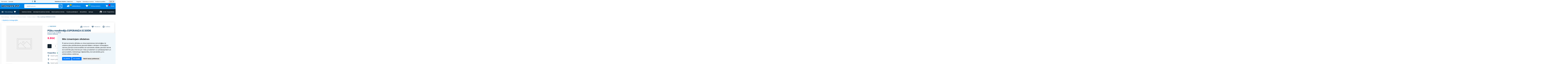

--- FILE ---
content_type: text/html; charset=UTF-8
request_url: https://vde.lv/aksesuari-un-tirisanas-lidzekli/puteklu-sucejiem/puku-nonemejs-esperanza-ecs006_5901299949429
body_size: 29804
content:
<!DOCTYPE html>
<html lang="lv">

    <head>
        
        <title>    Pūku noņēmējs ESPERANZA ECS006 ECS006 - Putekļu sūcējiem | Interneta veikals Verners DE - vde.lv
</title>

        
        <meta charset="utf-8">
        <meta http-equiv="X-UA-Compatible" content="IE=edge">
        <meta http-equiv="content-language" content="lv">
        <meta name="csrf-token" content="33jys7ArTP1kBojBeTaRwX0HuP9KkJzAKyfcOOwq">
        <meta name="base-url" content="https://vde.lv">
        <meta name="viewport" content="width=device-width, initial-scale=1, shrink-to-fit=no">
        

        <script>
            function dummy() {}
        </script>

        

        <link rel="stylesheet" href="https://vde.lv/vendor/webkul/gdpr/assets/css/gdpr.css">



        
        
        
            <meta name="description" content="Nopirkt VernersDE Pūku noņēmējs ESPERANZA ECS006 par īpaši zemu cenu. Visa Sadzīves tehnika vienuviet. Reģistrētiem lietotājiem - atlaides!"/>
    <meta name="keywords" content=", Putekļu sūcējiem "/>

    
    <meta name="twitter:card" content="summary_large_image" />
    <meta name="twitter:title" content="Pūku noņēmējs ESPERANZA ECS006" />
    <meta name="twitter:description" content="" />
    <meta name="twitter:image:alt" content="" />
    <meta name="twitter:image" content="https://vde.lv/vendor/webkul/ui/assets/images/product/large-product-placeholder.webp" />
    <meta property="og:type" content="og:product" />
    <meta property="og:title" content="Pūku noņēmējs ESPERANZA ECS006" />
    <meta property="og:image" content="https://vde.lv/vendor/webkul/ui/assets/images/product/large-product-placeholder.webp" />
    <meta property="og:description" content="" />
    <meta property="og:url" content="https://vde.lv/aksesuari-un-tirisanas-lidzekli/puteklu-sucejiem/puku-nonemejs-esperanza-ecs006_5901299949429" />

        <link rel="icon" href="/storage/vde-favicon.png" type="image/x-icon"/>

        
        <link rel="preload" href="https://vde.lv/themes/velocity/assets/static/fonts/KaushanScript-Regular.woff2" as="font" crossorigin="anonymous" />
<link rel="preload" href="https://vde.lv/themes/velocity/assets/static/fonts/Poppins-Black.woff2" as="font" crossorigin="anonymous" />
<link rel="preload" href="https://vde.lv/themes/velocity/assets/static/fonts/Poppins-Bold.woff2" as="font" crossorigin="anonymous" />
<link rel="preload" href="https://vde.lv/themes/velocity/assets/static/fonts/Poppins-LightItalic.woff2" as="font" crossorigin="anonymous" />
<link rel="preload" href="https://vde.lv/themes/velocity/assets/static/fonts/Poppins-Medium.woff2" as="font" crossorigin="anonymous" />
<link rel="preload" href="https://vde.lv/themes/velocity/assets/static/fonts/Poppins-Regular.woff2" as="font" crossorigin="anonymous" />
<link rel="preload" href="https://vde.lv/themes/velocity/assets/static/fonts/Poppins-SemiBold.woff2" as="font" crossorigin="anonymous" />


<link rel="stylesheet" href="https://vde.lv/themes/velocity/assets/libs/css/libs-styles.min.css" />
<link rel="stylesheet" href="https://vde.lv/themes/velocity/assets/css/style.min.css?v=1.31" />
<link rel="stylesheet" href="https://vde.lv/themes/velocity/assets/css/slick.css" />
<link rel="stylesheet" href="https://vde.lv/themes/velocity/assets/css/responsive.css" />




    <style type="text/css">
        .related-products {
            width: 100%;
        }
        .recently-viewed {
            margin-top: 20px;
        }
        .store-meta-images > .recently-viewed:first-child {
            margin-top: 0px;
        }
        .main-content-wrapper {
            margin-bottom: 0px;
        }
        .buynow {
            height: 40px;
            text-transform: uppercase;
        }
    </style>


<style>
    
</style>        <meta name="verify-paysera" content="100f33ebd30253db8a7ebf5cea37a175">

        <!-- Google tag (gtag.js) -->
        
        <!-- Google Tag Manager -->

    <!-- End Google Tag Manager -->
    </head>

    <body >
        
        <!-- Cookie Consent by TermsFeed https://www.TermsFeed.com -->
        <script type="text/javascript" src="//www.termsfeed.com/public/cookie-consent/4.2.0/cookie-consent.js" charset="UTF-8"></script>
        <script type="text/javascript" charset="UTF-8">
        document.addEventListener('DOMContentLoaded', function () {
        cookieconsent.run({"notice_banner_type":"simple","consent_type":"express","palette":"light","language":"lv","page_load_consent_levels":["strictly-necessary"],"notice_banner_reject_button_hide":false,"preferences_center_close_button_hide":false,"page_refresh_confirmation_buttons":false,"website_privacy_policy_url":"https://vde.lv/page/privatuma-politika"});
        });
        </script>

        <!-- Google Analytics -->
        <script type="text/plain" data-cookie-consent="tracking">
                    (function(w,d,s,l,i){w[l]=w[l]||[];w[l].push({'gtm.start':
                    new Date().getTime(),event:'gtm.js'});var f=d.getElementsByTagName(s)[0],
                    j=d.createElement(s),dl=l!='dataLayer'?'&l='+l:'';j.async=true;j.src=
                    'https://www.googletagmanager.com/gtm.js?id='+i+dl;f.parentNode.insertBefore(j,f);
                    })(window,document,'script','dataLayer','GTM-PNSRJ3V');
                </script>
        <!-- end of Google Analytics-->

        <noscript>Free cookie consent management tool by <a href="https://www.termsfeed.com/" rel="nofollow">TermsFeed</a></noscript>
        <!-- End Cookie Consent by TermsFeed https://www.TermsFeed.com -->





<!-- Below is the link that users can use to open Preferences Center to change their preferences. Do not modify the ID parameter. Place it where appropriate, style it as needed. -->

<a href="#" id="open_preferences_center">Sīkdatņu iestatījumi</a>



        <!-- Google Tag Manager (noscript) -->
<noscript><iframe src="https://www.googletagmanager.com/ns.html?id=GTM-PNSRJ3V"
    height="0" width="0" style="display:none;visibility:hidden"></iframe></noscript>
    <!-- End Google Tag Manager (noscript) -->
        
        
            <div id="app">
                <flash-wrapper ref='flashes'></flash-wrapper>
                
                    

                        
                        <script>
    function openLink(select) {
        const selectedValue = select.value;
        if (selectedValue) {
            window.location.href = selectedValue;
        }
    }
</script>

<header>
    <div class="header">
        <div class="header__inner">
            <div class="header__top">
                <div class="header__top-inner site-container">
                    <div class="header__link-list desktop">
                        <a class="header__top-link" href="/page/par-mums">
                            Par mums
                        </a>
                        <div class="header__link-item">
                            <a class="header__top-link" href="/page/kontakti">
                                Kontakti
                            </a>
                        </div>
                    </div>
                    <div class="header__social desktop">
                        <div class="header__social-item">
                            <a class="header__social-link" target="_blank" href="https://www.facebook.com/VernersDe">
                                <svg viewBox="0 0 24 24" xmlns="http://www.w3.org/2000/svg">
                                <path d="m15.997 3.985h2.191v-3.816c-.378-.052-1.678-.169-3.192-.169-3.159 0-5.323 1.987-5.323 5.639v3.361h-3.486v4.266h3.486v10.734h4.274v-10.733h3.345l.531-4.266h-3.877v-2.939c.001-1.233.333-2.077 2.051-2.077z"></path>
                            </svg>
                        </a>
                    </div>
                    <div class="header__social-item">
                        <a class="header__social-link" target="_blank" href="https://www.instagram.com/vernersde/?igshid=YmMyMTA2M2Y%3D">
                            <svg viewBox="12 12  512.00096 512.00096" xmlns="http://www.w3.org/2000/svg">
                                <path d="m373.40625 0h-234.8125c-76.421875 0-138.59375 62.171875-138.59375 138.59375v234.816406c0 76.417969 62.171875 138.589844 138.59375 138.589844h234.816406c76.417969 0 138.589844-62.171875 138.589844-138.589844v-234.816406c0-76.421875-62.171875-138.59375-138.59375-138.59375zm-117.40625 395.996094c-77.195312 0-139.996094-62.800782-139.996094-139.996094s62.800782-139.996094 139.996094-139.996094 139.996094 62.800782 139.996094 139.996094-62.800782 139.996094-139.996094 139.996094zm143.34375-246.976563c-22.8125 0-41.367188-18.554687-41.367188-41.367187s18.554688-41.371094 41.367188-41.371094 41.371094 18.558594 41.371094 41.371094-18.558594 41.367187-41.371094 41.367187zm0 0"></path><path d="m256 146.019531c-60.640625 0-109.980469 49.335938-109.980469 109.980469 0 60.640625 49.339844 109.980469 109.980469 109.980469 60.644531 0 109.980469-49.339844 109.980469-109.980469 0-60.644531-49.335938-109.980469-109.980469-109.980469zm0 0"></path>
                                <path d="m399.34375 96.300781c-6.257812 0-11.351562 5.09375-11.351562 11.351563 0 6.257812 5.09375 11.351562 11.351562 11.351562 6.261719 0 11.355469-5.089844 11.355469-11.351562 0-6.261719-5.09375-11.351563-11.355469-11.351563zm0 0"></path>
                            </svg>
                        </a>
                    </div>
                </div>
                <div class="header__phone desktop">
                    <a class="header__phone-link" href="mailto:vde@vde.lv">
                        <span class="header__phone-ico">
                       

                        
                        </span>
                        <span class="header__phone-txt">Sazinies ar mums:</span>
                        <span class="header__phone-num">vde@vde.lv</span>
                    </a>
                </div>
                <div class="header__link-list desktop">
                    <div class="header__link-item">
                        <a class="header__top-link" href="/page/piegade">
                            Piegāde
                        </a>
                    </div>
                    <div class="header__link-item">
                        <a class="header__top-link" href="/page/garantija-un-serviss">
                            Garantija un serviss
                        </a>
                    </div>
                    <div class="header__link-item">
                        <a class="header__top-link" href="/page/privatuma-politika">
                            Privātuma politika
                        </a>
                    </div>
                </div>
                <div class="header__lang dropdown desktop">
                    <select class="header__select language__selector" onchange="openLink(this)">
                                                        <option
                                    value="https://vde.lv/en/puku-nonemejs-esperanza-ecs006_5901299949429"
                                    >
                                    EN
                                </option>
                                                        <option
                                    value="https://vde.lv/aksesuari-un-tirisanas-lidzekli/puteklu-sucejiem/puku-nonemejs-esperanza-ecs006_5901299949429"
                                    selected>
                                    LV
                                </option>
                                                        <option
                                    value="https://vde.lv/ru/puku-nonemejs-esperanza-ecs006_5901299949429"
                                    >
                                    RU
                                </option>
                                            </select>
                </div>
                <div class="header__top-logo tablet">
                    <div class="header__top-logo-inner">
                        <a class="logo__wrapper tablet" href="/">
                            <div class="logo__image">
                                <picture>
                                    <source srcset="https://vde.lv/themes/velocity/assets/images/logo.webp" data-srcset="https://vde.lv/themes/velocity/assets/images/logo.webp" type="image/webp">
                                    <img class=" ls-is-cached lazyloaded" src="https://vde.lv/themes/velocity/assets/images/logo.png" data-src="https://vde.lv/themes/velocity/assets/images/logo.png" alt="img" width="275" height="30">
                                </picture>
                            </div>
                        </a>
                    </div>
                </div>
                <div class="header__top-search tablet">
                    <div class="header__top-search-field">
                        <form role="search" action="https://vde.lv/search" method="GET">
                            <input type="text" placeholder="Meklēt preces" name="term" autocomplete="off" required>
                            <label class="header__top-search-label">
                                <input type="submit" hidden="">
                                <span class="header__top-search-ico"><svg xmlns="http://www.w3.org/2000/svg" xmlns:xlink="http://www.w3.org/1999/xlink" width="20" height="20" viewBox="0 0 20 20">
                                    <image width="20" height="20" xlink:href="[data-uri]"></image>
                                </svg>
                                </span>
                            </label>
                        </form>
                        <div class="header__search-autocomplete-m"></div>
                    </div>
                    
                <a class="header__top-search-btn" href="javascript:0">
                    <span class="header__top-search-ico"><svg xmlns="http://www.w3.org/2000/svg" xmlns:xlink="http://www.w3.org/1999/xlink" width="20" height="20" viewBox="0 0 20 20">
                        <image width="20" height="20" xlink:href="[data-uri]"></image>
                    </svg>
                </span>
            </a>
        </div>
        <!-- <div class="header__top-action tablet">
            <a class="header__top-action-btn" href="javascript:0">
                <span class="header__top-action-ico">
                    <svg xmlns="http://www.w3.org/2000/svg" xmlns:xlink="http://www.w3.org/1999/xlink" width="9" height="32" viewBox="0 0 9 32">
                        <image width="9" height="32" xlink:href="[data-uri]"></image>
                    </svg>
                </span>
            </a>
            <div class="header__top-action">
                <div class="header__action-overlay"></div>
                <div class="header__top-action-inner">
                    <a class="header__top-action-close" href="javascript:0">
                        <svg xmlns="http://www.w3.org/2000/svg" xmlns:xlink="http://www.w3.org/1999/xlink" width="24" height="24" viewBox="0 0 24 24"><image width="24" height="24" xlink:href="[data-uri]"></image>
                    </svg>
                </a>
                <ul class="header__top-action-list">
                    <li class="header__top-action-item">
                        <a class="header__top-action-link" href="#">Link 1</a>
                    </li>
                    <li class="header__top-action-item">
                        <a class="header__top-action-link" href="#">Link 1</a>
                    </li>
                    <li class="header__top-action-item">
                        <a class="header__top-action-link" href="#">Link 1</a>
                    </li>
                </ul>
            </div>
        </div> -->
    </div>
</div>
</div>
<div class="header__content">
    <div class="header__content-inner site-container">
        <div class="header__menu tablet">
            <div class="header__menu-overlay"></div>
            <div class="header__menu-btn js-mobile-menu-btn">
                <a class="header__menu-link" href="javascript:0">
                    <svg viewBox="0 0 460.054 460.054">
                        <path fill="#fff" d="M40.003,69.679C17.914,69.679,0,87.592,0,109.697c0,22.089,17.914,39.987,40.003,39.987
			c22.089,0,40.003-17.898,40.003-39.987C80.006,87.592,62.092,69.679,40.003,69.679z"></path>
            <path fill="#fff" d="M40.003,190.032C17.914,190.032,0,207.93,0,230.035c0,22.089,17.914,40.002,40.003,40.002
			c22.089,0,40.003-17.913,40.003-40.002C80.006,207.93,62.092,190.032,40.003,190.032z"></path>
            <path fill="#fff" d="M40.003,310.37C17.914,310.37,0,328.283,0,350.372c0,22.089,17.914,40.003,40.003,40.003
			c22.089,0,40.003-17.914,40.003-40.003C80.006,328.283,62.092,310.37,40.003,310.37z"></path>
            <path fill="#fff" d="M429.973,79.601H145.419c-16.611,0-30.081,13.47-30.081,30.096c0,16.612,13.469,30.081,30.081,30.081h284.554
			c16.61,0,30.081-13.469,30.081-30.081C460.054,93.071,446.583,79.601,429.973,79.601z"></path>
            <path fill="#fff" d="M429.973,199.939H145.419c-16.611,0-30.081,13.469-30.081,30.096c0,16.612,13.469,30.081,30.081,30.081h284.554
			c16.61,0,30.081-13.469,30.081-30.081C460.054,213.408,446.583,199.939,429.973,199.939z"></path>
            <path fill="#fff" d="M429.973,320.291H145.419c-16.611,0-30.081,13.469-30.081,30.081c0,16.611,13.469,30.08,30.081,30.08h284.554
			c16.61,0,30.081-13.469,30.081-30.08C460.054,333.759,446.583,320.291,429.973,320.291z"></path>
        </svg>
    </a>
</div>
<div class="header__menu-inner">
    <div class="header__menu-top">
        <div class="header__menu-action">
            <div class="header__social">
                <div class="header__social-item">
                    <a class="header__social-link" target="_blank" href="https://www.facebook.com/VernersDe">
                        <svg viewBox="0 0 24 24" xmlns="http://www.w3.org/2000/svg">
                            <path d="m15.997 3.985h2.191v-3.816c-.378-.052-1.678-.169-3.192-.169-3.159 0-5.323 1.987-5.323 5.639v3.361h-3.486v4.266h3.486v10.734h4.274v-10.733h3.345l.531-4.266h-3.877v-2.939c.001-1.233.333-2.077 2.051-2.077z"></path>
                        </svg>
                    </a>
                </div>
                <div class="header__social-item">
                    <a class="header__social-link" target="_blank" href="https://www.instagram.com/vernersde/?igshid=YmMyMTA2M2Y%3D">
                        <svg viewBox="12 12  512.00096 512.00096" xmlns="http://www.w3.org/2000/svg">
                            <path d="m373.40625 0h-234.8125c-76.421875 0-138.59375 62.171875-138.59375 138.59375v234.816406c0 76.417969 62.171875 138.589844 138.59375 138.589844h234.816406c76.417969 0 138.589844-62.171875 138.589844-138.589844v-234.816406c0-76.421875-62.171875-138.59375-138.59375-138.59375zm-117.40625 395.996094c-77.195312 0-139.996094-62.800782-139.996094-139.996094s62.800782-139.996094 139.996094-139.996094 139.996094 62.800782 139.996094 139.996094-62.800782 139.996094-139.996094 139.996094zm143.34375-246.976563c-22.8125 0-41.367188-18.554687-41.367188-41.367187s18.554688-41.371094 41.367188-41.371094 41.371094 18.558594 41.371094 41.371094-18.558594 41.367187-41.371094 41.367187zm0 0"></path>
                            <path d="m256 146.019531c-60.640625 0-109.980469 49.335938-109.980469 109.980469 0 60.640625 49.339844 109.980469 109.980469 109.980469 60.644531 0 109.980469-49.339844 109.980469-109.980469 0-60.644531-49.335938-109.980469-109.980469-109.980469zm0 0"></path>
                            <path d="m399.34375 96.300781c-6.257812 0-11.351562 5.09375-11.351562 11.351563 0 6.257812 5.09375 11.351562 11.351562 11.351562 6.261719 0 11.355469-5.089844 11.355469-11.351562 0-6.261719-5.09375-11.351563-11.355469-11.351563zm0 0"></path>
                        </svg>
                    </a>
                </div>
            </div>
            
            <a class="header__menu-close js-mobile-menu-close" href="javascript:0">
                <svg xmlns="http://www.w3.org/2000/svg" xmlns:xlink="http://www.w3.org/1999/xlink" width="24" height="24" viewBox="0 0 24 24">
                    <image width="24" height="24" xlink:href="[data-uri]">
                    </image>
                </svg>
            </a>
        </div>
    </div>
    <div class="mobile__header-languages" style="display: none;">
        <select class="header__select language__selector" onchange="openLink(this)">
                                <option
                        value="https://vde.lv//en/puku-nonemejs-esperanza-ecs006_5901299949429"
                        >
                        EN
                    </option>
                                <option
                        value="https://vde.lv//aksesuari-un-tirisanas-lidzekli/puteklu-sucejiem/puku-nonemejs-esperanza-ecs006_5901299949429"
                        selected>
                        LV
                    </option>
                                <option
                        value="https://vde.lv//ru/puku-nonemejs-esperanza-ecs006_5901299949429"
                        >
                        RU
                    </option>
                    </select>
    </div>
    <div class="header__menu-content">
        
        <ul class="header__menu-list header__menu-list--light">



        <li class="header__menu-item">
            <a class="header__menu-link" href="/sadzives-tehnika">Sadzīves tehnika</a>
        </li>
    
        <li class="header__menu-item">
            <a class="header__menu-link" href="/iebuvejama-sadzives-tehnika">Iebūvējamā sadzīves tehnika</a>
        </li>
    
        <li class="header__menu-item">
            <a class="header__menu-link" href="/maza-sadzives-tehnika">Mazā sadzīves tehnika</a>
        </li>
    
        <li class="header__menu-item">
            <a class="header__menu-link" href="/elektrotehnika">Elektrotehnika</a>
        </li>
    
        <li class="header__menu-item">
            <a class="header__menu-link" href="/skaistumam">Skaistumam</a>
        </li>
    
</ul>        
        <ul class="header__menu-list header__menu-list--dark">
            <li class="header__menu-item">
                <a class="header__menu-link" href="/page/piegade">
                    Piegāde
                </a>
            </li>
            <li class="header__menu-item">
                <a class="header__menu-link" href="/page/garantija-un-serviss">
                    Garantija un serviss
                </a>
            </li>
            <li class="header__menu-item">
                <a class="header__menu-link" href="/page/apmaksa">
                    Apmaksa
                </a>
            </li>
            <li class="header__menu-item">
                <a class="header__menu-link" href="/aktualitates">
                    Aktualitātes
                </a>
            </li>
            <li class="header__menu-item">
                <a class="header__menu-link" href="/page/par-mums">
                    Par mums
                </a>
            </li>
            <li class="header__menu-item">
                <a class="header__menu-link" href="/page/kontakti">
                    Kontakti
                </a>
            </li>
            <li class="header__menu-item">
                <a class="header__menu-link" href="/page/privatuma-politika">
                    Privātuma politika
                </a>
            </li>
        </ul>
    </div>
</div>
</div>
<div class="logo desktop">
    <div class="logo__inner">
        <a class="logo__image" href="/">
            <picture>
                <source srcset="https://vde.lv/themes/velocity/assets/images/logo.webp" data-srcset="https://vde.lv/themes/velocity/assets/images/logo.webp" type="image/webp">
                <img class=" ls-is-cached lazyloaded" src="https://vde.lv/themes/velocity/assets/images/logo.png" data-src="https://vde.lv/themes/velocity/assets/images/logo.png" alt="img" width="275" height="30">
            </picture>
        </a>
    </div>
</div>
<div class="header__search desktop">
    <div class="header__search-form">
        <form role="search" action="https://vde.lv/search" method="GET" style="display: inherit;">
            <div class="header__search-content">
                <input class="header__search-input" type="text" name="term" required placeholder="Meklēt preces" autocomplete="off">
                <input type="submit" style="display: none;">
                <button class="header__search-ico">
                    <span class="header__top-search-ico">
                        <svg xmlns="http://www.w3.org/2000/svg" xmlns:xlink="http://www.w3.org/1999/xlink" width="20" height="20" viewBox="0 0 20 20">
                            <image width="20" height="20" xlink:href="[data-uri]"></image>
                        </svg>
                    </span>
                </button>
                <div class="header__search-autocomplete"></div>
            </div>
        </form>
    </div>
    </div>
    <div class="header__action">
        <div class="header__action-list">
            <a class="header__action-item header__action--compare" href="https://vde.lv/salidzinasana">
                <div class="header__action-ico-wrapp"><div class="header__action-ico">
                    <svg version="1.1" xmlns="http://www.w3.org/2000/svg" xmlns:xlink="http://www.w3.org/1999/xlink" viewBox="0 0 121.805 121.805" xml:space="preserve">
                        <path d="M121.805,109.623V21.926c0-2.692-2.181-4.873-4.871-4.873H92.572c-2.691,0-4.871,2.181-4.871,4.873v87.697    c0,2.693,2.18,4.873,4.871,4.873h24.361C119.624,114.496,121.805,112.316,121.805,109.623z"></path>
                        <path d="M46.287,114.496h26.797c2.691,0,4.872-2.18,4.872-4.873V12.181c0-2.692-2.181-4.872-4.872-4.872H46.287    c-2.692,0-4.873,2.18-4.873,4.872v97.442C41.414,112.316,43.594,114.496,46.287,114.496z"></path>
                        <path d="M4.872,46.286C2.18,46.286,0,48.466,0,51.158v58.465c0,2.693,2.18,4.873,4.872,4.873h24.361    c2.692,0,4.872-2.18,4.872-4.873V51.158c0-2.692-2.18-4.872-4.872-4.872H4.872z"></path>
                    </svg>
                </div>

                
                <div class="header__action-count header__action-count--orange">0</div>
            </div>
            <div class="header__action-name">Salīdzināšana</div>
            </a>

                                        
            <a class="header__action-item header__action--favorites" href="/profils/ienakt">
                <div class="header__action-ico-wrapp">
                    <div class="header__action-ico">
                        <svg version="1.1" xmlns="http://www.w3.org/2000/svg" xmlns:xlink="http://www.w3.org/1999/xlink" viewBox="0 0 512 512" xml:space="preserve">
                            <path d="M376,30c-27.783,0-53.255,8.804-75.707,26.168c-21.525,16.647-35.856,37.85-44.293,53.268    c-8.437-15.419-22.768-36.621-44.293-53.268C189.255,38.804,163.783,30,136,30C58.468,30,0,93.417,0,177.514    c0,90.854,72.943,153.015,183.369,247.118c18.752,15.981,40.007,34.095,62.099,53.414C248.38,480.596,252.12,482,256,482    s7.62-1.404,10.532-3.953c22.094-19.322,43.348-37.435,62.111-53.425C439.057,330.529,512,268.368,512,177.514    C512,93.417,453.532,30,376,30z"></path>
                        </svg>
                    </div>

                    
                                            <div class="header__action-count header__action-count--green">0</div>
                    
                </div>
                <div class="header__action-name">Vēlmju saraksts</div>
            </a>
            <a class="header__action-item header__action--basket" href="https://vde.lv/checkout/cart">
                <div class="header__action-ico-wrapp">
                    <div class="header__action-ico">
                        <svg viewBox="0 0 32 32" xmlns="http://www.w3.org/2000/svg">
                            <path d="m29.97 9.243-2.81 11.242c-.223.892-1.021 1.515-1.941 1.515h-17.329c-1.015 0-1.869-.76-1.986-1.768l-2.025-16.232h-1.379c-.829 0-1.5-.671-1.5-1.5s.671-1.5 1.5-1.5h2.687c.75 0 1.384.554 1.486 1.296l.782 5.704h21.545c.65 0 1.128.612.97 1.243z"></path>
                            <path d="m7 27c0 1.654 1.346 3 3 3s3-1.346 3-3-1.346-3-3-3-3 1.346-3 3z"></path>
                            <path d="m25 27c0-1.654-1.346-3-3-3s-3 1.346-3 3 1.346 3 3 3 3-1.346 3-3z"></path>
                        </svg>
                    </div>
                    <div class="header__action-count header__action-count--red">0</div>
                </div>
                <div class="header__action-name">Grozs</div>
            </a>
        </div>
    </div>
    <div class="header__account--mobile tablet" data-modal-class="js_authorization">
        <div class="header__account-ico">
            <svg version="1.1" xmlns="http://www.w3.org/2000/svg" xmlns:xlink="http://www.w3.org/1999/xlink" viewBox="0 0 512 512" xml:space="preserve">
                <path d="M437.02,74.981C388.667,26.629,324.38,0,256,0S123.333,26.629,74.98,74.981C26.629,123.333,0,187.62,0,256    s26.629,132.667,74.98,181.019C123.333,485.371,187.62,512,256,512s132.667-26.629,181.02-74.981    C485.371,388.667,512,324.38,512,256S485.371,123.333,437.02,74.981z M256,482c-66.869,0-127.037-29.202-168.452-75.511    C113.223,338.422,178.948,290,256,290c-49.706,0-90-40.294-90-90s40.294-90,90-90s90,40.294,90,90s-40.294,90-90,90    c77.052,0,142.777,48.422,168.452,116.489C383.037,452.798,322.869,482,256,482z"></path>
            </svg>
        </div>
    </div>
</div>
</div>
<div class="header__nav desktop">
    <div class="header__nav-inner site-container">
        <ul class="menu__categories">
            <li class="menu__categories-item">
                <a class="menu__categories-link menu__bar" href="#">
                    <span class="menu__bar-ico">
                        <svg viewBox="0 0 460.054 460.054">
                            <path fill="#fff" d="M40.003,69.679C17.914,69.679,0,87.592,0,109.697c0,22.089,17.914,39.987,40.003,39.987
                            c22.089,0,40.003-17.898,40.003-39.987C80.006,87.592,62.092,69.679,40.003,69.679z"></path>
                            <path fill="#fff" d="M40.003,190.032C17.914,190.032,0,207.93,0,230.035c0,22.089,17.914,40.002,40.003,40.002
                            c22.089,0,40.003-17.913,40.003-40.002C80.006,207.93,62.092,190.032,40.003,190.032z"></path>
                            <path fill="#fff" d="M40.003,310.37C17.914,310.37,0,328.283,0,350.372c0,22.089,17.914,40.003,40.003,40.003
                            c22.089,0,40.003-17.914,40.003-40.003C80.006,328.283,62.092,310.37,40.003,310.37z"></path>
                            <path fill="#fff" d="M429.973,79.601H145.419c-16.611,0-30.081,13.47-30.081,30.096c0,16.612,13.469,30.081,30.081,30.081h284.554
                            c16.61,0,30.081-13.469,30.081-30.081C460.054,93.071,446.583,79.601,429.973,79.601z"></path>
                            <path fill="#fff" d="M429.973,199.939H145.419c-16.611,0-30.081,13.469-30.081,30.096c0,16.612,13.469,30.081,30.081,30.081h284.554
                            c16.61,0,30.081-13.469,30.081-30.081C460.054,213.408,446.583,199.939,429.973,199.939z"></path>
                            <path fill="#fff" d="M429.973,320.291H145.419c-16.611,0-30.081,13.469-30.081,30.081c0,16.611,13.469,30.08,30.081,30.08h284.554
                            c16.61,0,30.081-13.469,30.081-30.08C460.054,333.759,446.583,320.291,429.973,320.291z"></path>
                        </svg>
                    </span>
                    <span class="menu__bar-txt">Preču katalogs</span>
                    <span class="menu__bar-ico arrow-down">
                        <svg xmlns="http://www.w3.org/2000/svg" width="54" height="67" viewBox="0 0 54 67">
                            <path fill="#fff" d="M667.771,2020.51l-39.381,26.26a7.376,7.376,0,0,1-7.516.38,7.24,7.24,0,0,1-3.874-6.39v-52.52a7.24,7.24,0,0,1,3.874-6.39,7.372,7.372,0,0,1,7.516.38l39.381,26.26A7.208,7.208,0,0,1,667.771,2020.51Z" transform="translate(-617 -1981)"></path>
                        </svg>
                    </span>
                </a>
                <ul class="submenu lv_one" style="display: none; opacity: 1;">

                    <li class="menu__categories-item">

            <a class="menu__categories-link" href="/sadzives-tehnika">

                <span class="menu__categories-ico">

                    <img src="/storage/velocity/category_icon_path/4/m5KXQHPXp5jX6hpTgjx4ax1r9znzfFrDcZ5BQb6D.svg" alt="category_icon">

                </span>

                <span class="menu__categories-txt">Sadzīves tehnika</span>

                <span class="menu__categories-arrow">

                    <svg xmlns="http://www.w3.org/2000/svg" width="8.031" height="14" viewBox="0 0 8.031 14">

                        <path fill="#fff" d="M526.176,338a1.158,1.158,0,0,0,.835-0.355l5.647-5.8a1.217,1.217,0,0,0,0-1.692l-5.647-5.8a1.161,1.161,0,0,0-1.664-.006,1.217,1.217,0,0,0,0,1.7L530.165,331l-4.823,4.954a1.217,1.217,0,0,0,0,1.7A1.161,1.161,0,0,0,526.176,338Z" transform="translate(-525 -324)"></path>

                    </svg>

                </span>

            </a>

            
                    <ul class="submenu" style="display: block; opacity: 1;">

                
                    

                        <li class="menu__categories-item">

                            <a class="menu__categories-link" href="/sadzives-tehnika/velas-mazgajamas-masinas">

                                <span class="menu__categories-ico">

                                    <img src="/storage/velocity/category_icon_path/11/3SiHis4J3IPihU0uCZaoqKo8ZnBeZROiC6ezvbIK.svg" alt="category_icon">

                                </span>

                                <span class="menu__categories-txt">Veļas mazgājamās mašīnas</span>

                                <span class="menu__categories-arrow">

                                    <svg xmlns="http://www.w3.org/2000/svg" width="8.031" height="14" viewBox="0 0 8.031 14">

                                        <path fill="#fff" d="M526.176,338a1.158,1.158,0,0,0,.835-0.355l5.647-5.8a1.217,1.217,0,0,0,0-1.692l-5.647-5.8a1.161,1.161,0,0,0-1.664-.006,1.217,1.217,0,0,0,0,1.7L530.165,331l-4.823,4.954a1.217,1.217,0,0,0,0,1.7A1.161,1.161,0,0,0,526.176,338Z" transform="translate(-525 -324)"></path>

                                    </svg>

                                </span>

                            </a>

                        </li>

                
                    

                        <li class="menu__categories-item">

                            <a class="menu__categories-link" href="/sadzives-tehnika/ledusskapji">

                                <span class="menu__categories-ico">

                                    <img src="/storage/velocity/category_icon_path/10/2yDovcPEIy81Kh9wdGYd9cHuk0nxD1VtitqhN8ve.svg" alt="category_icon">

                                </span>

                                <span class="menu__categories-txt">Ledusskapji</span>

                                <span class="menu__categories-arrow">

                                    <svg xmlns="http://www.w3.org/2000/svg" width="8.031" height="14" viewBox="0 0 8.031 14">

                                        <path fill="#fff" d="M526.176,338a1.158,1.158,0,0,0,.835-0.355l5.647-5.8a1.217,1.217,0,0,0,0-1.692l-5.647-5.8a1.161,1.161,0,0,0-1.664-.006,1.217,1.217,0,0,0,0,1.7L530.165,331l-4.823,4.954a1.217,1.217,0,0,0,0,1.7A1.161,1.161,0,0,0,526.176,338Z" transform="translate(-525 -324)"></path>

                                    </svg>

                                </span>

                            </a>

                        </li>

                
                    

                        <li class="menu__categories-item">

                            <a class="menu__categories-link" href="/sadzives-tehnika/saldetavas">

                                <span class="menu__categories-ico">

                                    <img src="/storage/velocity/category_icon_path/15/nNtItnkt3ZywqzYFUCKC0Df1TZ38Zk3csBXxS16V.svg" alt="category_icon">

                                </span>

                                <span class="menu__categories-txt">Saldētavas</span>

                                <span class="menu__categories-arrow">

                                    <svg xmlns="http://www.w3.org/2000/svg" width="8.031" height="14" viewBox="0 0 8.031 14">

                                        <path fill="#fff" d="M526.176,338a1.158,1.158,0,0,0,.835-0.355l5.647-5.8a1.217,1.217,0,0,0,0-1.692l-5.647-5.8a1.161,1.161,0,0,0-1.664-.006,1.217,1.217,0,0,0,0,1.7L530.165,331l-4.823,4.954a1.217,1.217,0,0,0,0,1.7A1.161,1.161,0,0,0,526.176,338Z" transform="translate(-525 -324)"></path>

                                    </svg>

                                </span>

                            </a>

                        </li>

                
                    

                        <li class="menu__categories-item">

                            <a class="menu__categories-link" href="/sadzives-tehnika/trauku-mazgajamas-masinas">

                                <span class="menu__categories-ico">

                                    <img src="/storage/velocity/category_icon_path/12/2KOExfyxnThOINHTPK106QNWFgiK5dWVI87nBi0a.svg" alt="category_icon">

                                </span>

                                <span class="menu__categories-txt">Trauku mazgājamās mašīnas</span>

                                <span class="menu__categories-arrow">

                                    <svg xmlns="http://www.w3.org/2000/svg" width="8.031" height="14" viewBox="0 0 8.031 14">

                                        <path fill="#fff" d="M526.176,338a1.158,1.158,0,0,0,.835-0.355l5.647-5.8a1.217,1.217,0,0,0,0-1.692l-5.647-5.8a1.161,1.161,0,0,0-1.664-.006,1.217,1.217,0,0,0,0,1.7L530.165,331l-4.823,4.954a1.217,1.217,0,0,0,0,1.7A1.161,1.161,0,0,0,526.176,338Z" transform="translate(-525 -324)"></path>

                                    </svg>

                                </span>

                            </a>

                        </li>

                
                    

                        <li class="menu__categories-item">

                            <a class="menu__categories-link" href="/sadzives-tehnika/plitis">

                                <span class="menu__categories-ico">

                                    <img src="/storage/velocity/category_icon_path/13/5KFyrTMsT9TEtfsbmyX34sg4TRnrWEWZLs2WUUzd.svg" alt="category_icon">

                                </span>

                                <span class="menu__categories-txt">Plītis</span>

                                <span class="menu__categories-arrow">

                                    <svg xmlns="http://www.w3.org/2000/svg" width="8.031" height="14" viewBox="0 0 8.031 14">

                                        <path fill="#fff" d="M526.176,338a1.158,1.158,0,0,0,.835-0.355l5.647-5.8a1.217,1.217,0,0,0,0-1.692l-5.647-5.8a1.161,1.161,0,0,0-1.664-.006,1.217,1.217,0,0,0,0,1.7L530.165,331l-4.823,4.954a1.217,1.217,0,0,0,0,1.7A1.161,1.161,0,0,0,526.176,338Z" transform="translate(-525 -324)"></path>

                                    </svg>

                                </span>

                            </a>

                        </li>

                
                    

                        <li class="menu__categories-item">

                            <a class="menu__categories-link" href="/sadzives-tehnika/tvaika-nosuceji">

                                <span class="menu__categories-ico">

                                    <img src="/storage/velocity/category_icon_path/67/Xc6CxWHm6RPojvm9FlXcAB9y8ld2VB0VNadz9HzO.svg" alt="category_icon">

                                </span>

                                <span class="menu__categories-txt">Tvaika nosūcēji</span>

                                <span class="menu__categories-arrow">

                                    <svg xmlns="http://www.w3.org/2000/svg" width="8.031" height="14" viewBox="0 0 8.031 14">

                                        <path fill="#fff" d="M526.176,338a1.158,1.158,0,0,0,.835-0.355l5.647-5.8a1.217,1.217,0,0,0,0-1.692l-5.647-5.8a1.161,1.161,0,0,0-1.664-.006,1.217,1.217,0,0,0,0,1.7L530.165,331l-4.823,4.954a1.217,1.217,0,0,0,0,1.7A1.161,1.161,0,0,0,526.176,338Z" transform="translate(-525 -324)"></path>

                                    </svg>

                                </span>

                            </a>

                        </li>

                
                    

                        <li class="menu__categories-item">

                            <a class="menu__categories-link" href="/sadzives-tehnika/velas-zavetaji">

                                <span class="menu__categories-ico">

                                    <img src="/storage/velocity/category_icon_path/61/wBO9XwLUVRI7Be1cgEax8KBevisu64TjPp80xaXk.svg" alt="category_icon">

                                </span>

                                <span class="menu__categories-txt">Veļas žāvētāji</span>

                                <span class="menu__categories-arrow">

                                    <svg xmlns="http://www.w3.org/2000/svg" width="8.031" height="14" viewBox="0 0 8.031 14">

                                        <path fill="#fff" d="M526.176,338a1.158,1.158,0,0,0,.835-0.355l5.647-5.8a1.217,1.217,0,0,0,0-1.692l-5.647-5.8a1.161,1.161,0,0,0-1.664-.006,1.217,1.217,0,0,0,0,1.7L530.165,331l-4.823,4.954a1.217,1.217,0,0,0,0,1.7A1.161,1.161,0,0,0,526.176,338Z" transform="translate(-525 -324)"></path>

                                    </svg>

                                </span>

                            </a>

                        </li>

                
                    

                        <li class="menu__categories-item">

                            <a class="menu__categories-link" href="/sadzives-tehnika/sadz-vina-skapji">

                                <span class="menu__categories-ico">

                                    <img src="/storage/velocity/category_icon_path/72/WtNVdLtdTeuMBa9BAnpYpelcxaf9NviUHUm3APkY.svg" alt="category_icon">

                                </span>

                                <span class="menu__categories-txt">Vīna skapji</span>

                                <span class="menu__categories-arrow">

                                    <svg xmlns="http://www.w3.org/2000/svg" width="8.031" height="14" viewBox="0 0 8.031 14">

                                        <path fill="#fff" d="M526.176,338a1.158,1.158,0,0,0,.835-0.355l5.647-5.8a1.217,1.217,0,0,0,0-1.692l-5.647-5.8a1.161,1.161,0,0,0-1.664-.006,1.217,1.217,0,0,0,0,1.7L530.165,331l-4.823,4.954a1.217,1.217,0,0,0,0,1.7A1.161,1.161,0,0,0,526.176,338Z" transform="translate(-525 -324)"></path>

                                    </svg>

                                </span>

                            </a>

                        </li>

                
                </ul>

            
        </li>

    

        <li class="menu__categories-item">

            <a class="menu__categories-link" href="/iebuvejama-sadzives-tehnika">

                <span class="menu__categories-ico">

                    <img src="/storage/velocity/category_icon_path/5/mOy2qlburiOCIvOMc3MXJ4UTjFxPFQaIw5lgoVbv.svg" alt="category_icon">

                </span>

                <span class="menu__categories-txt">Iebūvējamā sadzīves tehnika</span>

                <span class="menu__categories-arrow">

                    <svg xmlns="http://www.w3.org/2000/svg" width="8.031" height="14" viewBox="0 0 8.031 14">

                        <path fill="#fff" d="M526.176,338a1.158,1.158,0,0,0,.835-0.355l5.647-5.8a1.217,1.217,0,0,0,0-1.692l-5.647-5.8a1.161,1.161,0,0,0-1.664-.006,1.217,1.217,0,0,0,0,1.7L530.165,331l-4.823,4.954a1.217,1.217,0,0,0,0,1.7A1.161,1.161,0,0,0,526.176,338Z" transform="translate(-525 -324)"></path>

                    </svg>

                </span>

            </a>

            
                    <ul class="submenu" style="display: block; opacity: 1;">

                
                    

                        <li class="menu__categories-item">

                            <a class="menu__categories-link" href="/iebuvejama-sadzives-tehnika/iebuv-velas-mazgajamas-masinas">

                                <span class="menu__categories-ico">

                                    <img src="/storage/velocity/category_icon_path/52/EDQbuf1oJiX0dqd4ky0i0HjZP2crBh55cjRqYMNN.svg" alt="category_icon">

                                </span>

                                <span class="menu__categories-txt">Veļas mazgājamās mašīnas</span>

                                <span class="menu__categories-arrow">

                                    <svg xmlns="http://www.w3.org/2000/svg" width="8.031" height="14" viewBox="0 0 8.031 14">

                                        <path fill="#fff" d="M526.176,338a1.158,1.158,0,0,0,.835-0.355l5.647-5.8a1.217,1.217,0,0,0,0-1.692l-5.647-5.8a1.161,1.161,0,0,0-1.664-.006,1.217,1.217,0,0,0,0,1.7L530.165,331l-4.823,4.954a1.217,1.217,0,0,0,0,1.7A1.161,1.161,0,0,0,526.176,338Z" transform="translate(-525 -324)"></path>

                                    </svg>

                                </span>

                            </a>

                        </li>

                
                    

                        <li class="menu__categories-item">

                            <a class="menu__categories-link" href="/iebuvejama-sadzives-tehnika/iebuv-ledusskapji">

                                <span class="menu__categories-ico">

                                    <img src="/storage/velocity/category_icon_path/51/kxA7FfZfioLujmoPssVYUwg6XLbtcQHnNL4Ggbpp.svg" alt="category_icon">

                                </span>

                                <span class="menu__categories-txt">Ledusskapji</span>

                                <span class="menu__categories-arrow">

                                    <svg xmlns="http://www.w3.org/2000/svg" width="8.031" height="14" viewBox="0 0 8.031 14">

                                        <path fill="#fff" d="M526.176,338a1.158,1.158,0,0,0,.835-0.355l5.647-5.8a1.217,1.217,0,0,0,0-1.692l-5.647-5.8a1.161,1.161,0,0,0-1.664-.006,1.217,1.217,0,0,0,0,1.7L530.165,331l-4.823,4.954a1.217,1.217,0,0,0,0,1.7A1.161,1.161,0,0,0,526.176,338Z" transform="translate(-525 -324)"></path>

                                    </svg>

                                </span>

                            </a>

                        </li>

                
                    

                        <li class="menu__categories-item">

                            <a class="menu__categories-link" href="/iebuvejama-sadzives-tehnika/saldetavas-iebuv">

                                <span class="menu__categories-ico">

                                    <img src="/storage/velocity/category_icon_path/69/9XfgInH3bPq84Ke2honEFGfQ51BVcGdc0RX2F5Zs.svg" alt="category_icon">

                                </span>

                                <span class="menu__categories-txt">Saldētavas</span>

                                <span class="menu__categories-arrow">

                                    <svg xmlns="http://www.w3.org/2000/svg" width="8.031" height="14" viewBox="0 0 8.031 14">

                                        <path fill="#fff" d="M526.176,338a1.158,1.158,0,0,0,.835-0.355l5.647-5.8a1.217,1.217,0,0,0,0-1.692l-5.647-5.8a1.161,1.161,0,0,0-1.664-.006,1.217,1.217,0,0,0,0,1.7L530.165,331l-4.823,4.954a1.217,1.217,0,0,0,0,1.7A1.161,1.161,0,0,0,526.176,338Z" transform="translate(-525 -324)"></path>

                                    </svg>

                                </span>

                            </a>

                        </li>

                
                    

                        <li class="menu__categories-item">

                            <a class="menu__categories-link" href="/iebuvejama-sadzives-tehnika/iebuv-plits-virsmas">

                                <span class="menu__categories-ico">

                                    <img src="/storage/velocity/category_icon_path/55/djQXGxZHLkDf2pwXuSigc5XB1fTQ329rfxLiahwn.svg" alt="category_icon">

                                </span>

                                <span class="menu__categories-txt">Plīts virsmas</span>

                                <span class="menu__categories-arrow">

                                    <svg xmlns="http://www.w3.org/2000/svg" width="8.031" height="14" viewBox="0 0 8.031 14">

                                        <path fill="#fff" d="M526.176,338a1.158,1.158,0,0,0,.835-0.355l5.647-5.8a1.217,1.217,0,0,0,0-1.692l-5.647-5.8a1.161,1.161,0,0,0-1.664-.006,1.217,1.217,0,0,0,0,1.7L530.165,331l-4.823,4.954a1.217,1.217,0,0,0,0,1.7A1.161,1.161,0,0,0,526.176,338Z" transform="translate(-525 -324)"></path>

                                    </svg>

                                </span>

                            </a>

                        </li>

                
                    

                        <li class="menu__categories-item">

                            <a class="menu__categories-link" href="/iebuvejama-sadzives-tehnika/iebuv-cepeskrasnis">

                                <span class="menu__categories-ico">

                                    <img src="/storage/velocity/category_icon_path/54/qVuHuNDA5QoM33CNm9ZjM75RPwBUmhnIyRhTtudA.svg" alt="category_icon">

                                </span>

                                <span class="menu__categories-txt">Cepeškrāsnis</span>

                                <span class="menu__categories-arrow">

                                    <svg xmlns="http://www.w3.org/2000/svg" width="8.031" height="14" viewBox="0 0 8.031 14">

                                        <path fill="#fff" d="M526.176,338a1.158,1.158,0,0,0,.835-0.355l5.647-5.8a1.217,1.217,0,0,0,0-1.692l-5.647-5.8a1.161,1.161,0,0,0-1.664-.006,1.217,1.217,0,0,0,0,1.7L530.165,331l-4.823,4.954a1.217,1.217,0,0,0,0,1.7A1.161,1.161,0,0,0,526.176,338Z" transform="translate(-525 -324)"></path>

                                    </svg>

                                </span>

                            </a>

                        </li>

                
                    

                        <li class="menu__categories-item">

                            <a class="menu__categories-link" href="/iebuvejama-sadzives-tehnika/iebuv-trauku-mazgajamas-masinas">

                                <span class="menu__categories-ico">

                                    <img src="/storage/velocity/category_icon_path/53/PddmSYzkL0uraHAuygOSSB0jOD3G0cHgCQYIivTF.svg" alt="category_icon">

                                </span>

                                <span class="menu__categories-txt">Trauku mazgājamās mašīnas</span>

                                <span class="menu__categories-arrow">

                                    <svg xmlns="http://www.w3.org/2000/svg" width="8.031" height="14" viewBox="0 0 8.031 14">

                                        <path fill="#fff" d="M526.176,338a1.158,1.158,0,0,0,.835-0.355l5.647-5.8a1.217,1.217,0,0,0,0-1.692l-5.647-5.8a1.161,1.161,0,0,0-1.664-.006,1.217,1.217,0,0,0,0,1.7L530.165,331l-4.823,4.954a1.217,1.217,0,0,0,0,1.7A1.161,1.161,0,0,0,526.176,338Z" transform="translate(-525 -324)"></path>

                                    </svg>

                                </span>

                            </a>

                        </li>

                
                    

                        <li class="menu__categories-item">

                            <a class="menu__categories-link" href="/iebuvejama-sadzives-tehnika/tvaika-nosuceji-iebuv">

                                <span class="menu__categories-ico">

                                    <img src="/storage/velocity/category_icon_path/68/FktY4g8XvV6mHsvd9HFSVuWJsGTSCu304hzcvAl7.svg" alt="category_icon">

                                </span>

                                <span class="menu__categories-txt">Tvaika nosūceji</span>

                                <span class="menu__categories-arrow">

                                    <svg xmlns="http://www.w3.org/2000/svg" width="8.031" height="14" viewBox="0 0 8.031 14">

                                        <path fill="#fff" d="M526.176,338a1.158,1.158,0,0,0,.835-0.355l5.647-5.8a1.217,1.217,0,0,0,0-1.692l-5.647-5.8a1.161,1.161,0,0,0-1.664-.006,1.217,1.217,0,0,0,0,1.7L530.165,331l-4.823,4.954a1.217,1.217,0,0,0,0,1.7A1.161,1.161,0,0,0,526.176,338Z" transform="translate(-525 -324)"></path>

                                    </svg>

                                </span>

                            </a>

                        </li>

                
                    

                        <li class="menu__categories-item">

                            <a class="menu__categories-link" href="/iebuvejama-sadzives-tehnika/mikrovilnu-krasnis">

                                <span class="menu__categories-ico">

                                    <img src="/storage/velocity/category_icon_path/70/Vydxw3SYFeWK6EIxZVKVAJqIsf8kjx5XsFLSbTCY.svg" alt="category_icon">

                                </span>

                                <span class="menu__categories-txt">Mikroviļņu krāsnis</span>

                                <span class="menu__categories-arrow">

                                    <svg xmlns="http://www.w3.org/2000/svg" width="8.031" height="14" viewBox="0 0 8.031 14">

                                        <path fill="#fff" d="M526.176,338a1.158,1.158,0,0,0,.835-0.355l5.647-5.8a1.217,1.217,0,0,0,0-1.692l-5.647-5.8a1.161,1.161,0,0,0-1.664-.006,1.217,1.217,0,0,0,0,1.7L530.165,331l-4.823,4.954a1.217,1.217,0,0,0,0,1.7A1.161,1.161,0,0,0,526.176,338Z" transform="translate(-525 -324)"></path>

                                    </svg>

                                </span>

                            </a>

                        </li>

                
                    

                        <li class="menu__categories-item">

                            <a class="menu__categories-link" href="/iebuvejama-sadzives-tehnika/vina-skapji">

                                <span class="menu__categories-ico">

                                    <img src="/storage/velocity/category_icon_path/59/ykzyKERGKJd9JpWptYI7ZOnYHuPPExJMsDGAeYFw.svg" alt="category_icon">

                                </span>

                                <span class="menu__categories-txt">Vīna skapji</span>

                                <span class="menu__categories-arrow">

                                    <svg xmlns="http://www.w3.org/2000/svg" width="8.031" height="14" viewBox="0 0 8.031 14">

                                        <path fill="#fff" d="M526.176,338a1.158,1.158,0,0,0,.835-0.355l5.647-5.8a1.217,1.217,0,0,0,0-1.692l-5.647-5.8a1.161,1.161,0,0,0-1.664-.006,1.217,1.217,0,0,0,0,1.7L530.165,331l-4.823,4.954a1.217,1.217,0,0,0,0,1.7A1.161,1.161,0,0,0,526.176,338Z" transform="translate(-525 -324)"></path>

                                    </svg>

                                </span>

                            </a>

                        </li>

                
                </ul>

            
        </li>

    

        <li class="menu__categories-item">

            <a class="menu__categories-link" href="/maza-sadzives-tehnika">

                <span class="menu__categories-ico">

                    <img src="/storage/velocity/category_icon_path/6/RNxMGbbMu4wdLw5cisg3pnhr2guTuw8AKyBrYCZG.svg" alt="category_icon">

                </span>

                <span class="menu__categories-txt">Mazā sadzīves tehnika</span>

                <span class="menu__categories-arrow">

                    <svg xmlns="http://www.w3.org/2000/svg" width="8.031" height="14" viewBox="0 0 8.031 14">

                        <path fill="#fff" d="M526.176,338a1.158,1.158,0,0,0,.835-0.355l5.647-5.8a1.217,1.217,0,0,0,0-1.692l-5.647-5.8a1.161,1.161,0,0,0-1.664-.006,1.217,1.217,0,0,0,0,1.7L530.165,331l-4.823,4.954a1.217,1.217,0,0,0,0,1.7A1.161,1.161,0,0,0,526.176,338Z" transform="translate(-525 -324)"></path>

                    </svg>

                </span>

            </a>

            
                    <ul class="submenu" style="display: block; opacity: 1;">

                
                    

                        <li class="menu__categories-item">

                            <a class="menu__categories-link" href="/maza-sadzives-tehnika/cepsanai-varisanai">

                                <span class="menu__categories-ico">

                                    <img src="/storage/velocity/category_icon_path/18/MPtddUEHbSFjIHuY1n4irAocRSldgfxY4RDprXQE.svg" alt="category_icon">

                                </span>

                                <span class="menu__categories-txt">Cepšanai vārīšanai</span>

                                <span class="menu__categories-arrow">

                                    <svg xmlns="http://www.w3.org/2000/svg" width="8.031" height="14" viewBox="0 0 8.031 14">

                                        <path fill="#fff" d="M526.176,338a1.158,1.158,0,0,0,.835-0.355l5.647-5.8a1.217,1.217,0,0,0,0-1.692l-5.647-5.8a1.161,1.161,0,0,0-1.664-.006,1.217,1.217,0,0,0,0,1.7L530.165,331l-4.823,4.954a1.217,1.217,0,0,0,0,1.7A1.161,1.161,0,0,0,526.176,338Z" transform="translate(-525 -324)"></path>

                                    </svg>

                                </span>

                            </a>

                        </li>

                
                    

                        <li class="menu__categories-item">

                            <a class="menu__categories-link" href="/maza-sadzives-tehnika/virtuvei">

                                <span class="menu__categories-ico">

                                    <img src="/storage/velocity/category_icon_path/19/alyLje8yOXsgodpTdkcTQ3StP2PxZfkvSwiIcNLo.svg" alt="category_icon">

                                </span>

                                <span class="menu__categories-txt">Virtuvei</span>

                                <span class="menu__categories-arrow">

                                    <svg xmlns="http://www.w3.org/2000/svg" width="8.031" height="14" viewBox="0 0 8.031 14">

                                        <path fill="#fff" d="M526.176,338a1.158,1.158,0,0,0,.835-0.355l5.647-5.8a1.217,1.217,0,0,0,0-1.692l-5.647-5.8a1.161,1.161,0,0,0-1.664-.006,1.217,1.217,0,0,0,0,1.7L530.165,331l-4.823,4.954a1.217,1.217,0,0,0,0,1.7A1.161,1.161,0,0,0,526.176,338Z" transform="translate(-525 -324)"></path>

                                    </svg>

                                </span>

                            </a>

                        </li>

                
                    

                        <li class="menu__categories-item">

                            <a class="menu__categories-link" href="/maza-sadzives-tehnika/puteklu-suceji-tiritaji">

                                <span class="menu__categories-ico">

                                    <img src="/storage/velocity/category_icon_path/20/gw8KkpR3DdxVUC2d3sSObEIdYCrLYiDt6C9QqPvz.svg" alt="category_icon">

                                </span>

                                <span class="menu__categories-txt">Putekļu sūcēji, tīrītāji</span>

                                <span class="menu__categories-arrow">

                                    <svg xmlns="http://www.w3.org/2000/svg" width="8.031" height="14" viewBox="0 0 8.031 14">

                                        <path fill="#fff" d="M526.176,338a1.158,1.158,0,0,0,.835-0.355l5.647-5.8a1.217,1.217,0,0,0,0-1.692l-5.647-5.8a1.161,1.161,0,0,0-1.664-.006,1.217,1.217,0,0,0,0,1.7L530.165,331l-4.823,4.954a1.217,1.217,0,0,0,0,1.7A1.161,1.161,0,0,0,526.176,338Z" transform="translate(-525 -324)"></path>

                                    </svg>

                                </span>

                            </a>

                        </li>

                
                    

                        <li class="menu__categories-item">

                            <a class="menu__categories-link" href="/maza-sadzives-tehnika/gludinasanai">

                                <span class="menu__categories-ico">

                                    <img src="/storage/velocity/category_icon_path/21/S9uTA0n9hy4EmeHyTLnhV5dhMEJxCkD0dEkGcqHd.svg" alt="category_icon">

                                </span>

                                <span class="menu__categories-txt">Gludināšanai</span>

                                <span class="menu__categories-arrow">

                                    <svg xmlns="http://www.w3.org/2000/svg" width="8.031" height="14" viewBox="0 0 8.031 14">

                                        <path fill="#fff" d="M526.176,338a1.158,1.158,0,0,0,.835-0.355l5.647-5.8a1.217,1.217,0,0,0,0-1.692l-5.647-5.8a1.161,1.161,0,0,0-1.664-.006,1.217,1.217,0,0,0,0,1.7L530.165,331l-4.823,4.954a1.217,1.217,0,0,0,0,1.7A1.161,1.161,0,0,0,526.176,338Z" transform="translate(-525 -324)"></path>

                                    </svg>

                                </span>

                            </a>

                        </li>

                
                </ul>

            
        </li>

    

        <li class="menu__categories-item">

            <a class="menu__categories-link" href="/elektrotehnika">

                <span class="menu__categories-ico">

                    <img src="/storage/velocity/category_icon_path/7/7U3Ir0T6jesjBGltvBgZJRU9uFwGVH7TQ9wxO0gZ.svg" alt="category_icon">

                </span>

                <span class="menu__categories-txt">Elektrotehnika</span>

                <span class="menu__categories-arrow">

                    <svg xmlns="http://www.w3.org/2000/svg" width="8.031" height="14" viewBox="0 0 8.031 14">

                        <path fill="#fff" d="M526.176,338a1.158,1.158,0,0,0,.835-0.355l5.647-5.8a1.217,1.217,0,0,0,0-1.692l-5.647-5.8a1.161,1.161,0,0,0-1.664-.006,1.217,1.217,0,0,0,0,1.7L530.165,331l-4.823,4.954a1.217,1.217,0,0,0,0,1.7A1.161,1.161,0,0,0,526.176,338Z" transform="translate(-525 -324)"></path>

                    </svg>

                </span>

            </a>

            
                    <ul class="submenu" style="display: block; opacity: 1;">

                
                    

                        <li class="menu__categories-item">

                            <a class="menu__categories-link" href="/elektrotehnika/klimata-kontrole-">

                                <span class="menu__categories-ico">

                                    <img src="/storage/velocity/category_icon_path/24/aen2HfRUV1BHbkFrnnOOpVZgvGftNmLhT8sfSjJL.svg" alt="category_icon">

                                </span>

                                <span class="menu__categories-txt">Klimata kontrole </span>

                                <span class="menu__categories-arrow">

                                    <svg xmlns="http://www.w3.org/2000/svg" width="8.031" height="14" viewBox="0 0 8.031 14">

                                        <path fill="#fff" d="M526.176,338a1.158,1.158,0,0,0,.835-0.355l5.647-5.8a1.217,1.217,0,0,0,0-1.692l-5.647-5.8a1.161,1.161,0,0,0-1.664-.006,1.217,1.217,0,0,0,0,1.7L530.165,331l-4.823,4.954a1.217,1.217,0,0,0,0,1.7A1.161,1.161,0,0,0,526.176,338Z" transform="translate(-525 -324)"></path>

                                    </svg>

                                </span>

                            </a>

                        </li>

                
                    

                        <li class="menu__categories-item">

                            <a class="menu__categories-link" href="/elektrotehnika/televizori">

                                <span class="menu__categories-ico">

                                    <img src="/storage/velocity/category_icon_path/25/xXaiz8pgysDwjbncYBbahxAY8bFMWjNqEKFGtGqO.svg" alt="category_icon">

                                </span>

                                <span class="menu__categories-txt">Televizori</span>

                                <span class="menu__categories-arrow">

                                    <svg xmlns="http://www.w3.org/2000/svg" width="8.031" height="14" viewBox="0 0 8.031 14">

                                        <path fill="#fff" d="M526.176,338a1.158,1.158,0,0,0,.835-0.355l5.647-5.8a1.217,1.217,0,0,0,0-1.692l-5.647-5.8a1.161,1.161,0,0,0-1.664-.006,1.217,1.217,0,0,0,0,1.7L530.165,331l-4.823,4.954a1.217,1.217,0,0,0,0,1.7A1.161,1.161,0,0,0,526.176,338Z" transform="translate(-525 -324)"></path>

                                    </svg>

                                </span>

                            </a>

                        </li>

                
                    

                        <li class="menu__categories-item">

                            <a class="menu__categories-link" href="/elektrotehnika/tv-kronsteini">

                                <span class="menu__categories-ico">

                                    <img src="/storage/velocity/category_icon_path/26/XmTIncxgjQavvz7p7z54tzX5hFpV07e3TBLjlPbE.svg" alt="category_icon">

                                </span>

                                <span class="menu__categories-txt">TV kronšteini</span>

                                <span class="menu__categories-arrow">

                                    <svg xmlns="http://www.w3.org/2000/svg" width="8.031" height="14" viewBox="0 0 8.031 14">

                                        <path fill="#fff" d="M526.176,338a1.158,1.158,0,0,0,.835-0.355l5.647-5.8a1.217,1.217,0,0,0,0-1.692l-5.647-5.8a1.161,1.161,0,0,0-1.664-.006,1.217,1.217,0,0,0,0,1.7L530.165,331l-4.823,4.954a1.217,1.217,0,0,0,0,1.7A1.161,1.161,0,0,0,526.176,338Z" transform="translate(-525 -324)"></path>

                                    </svg>

                                </span>

                            </a>

                        </li>

                
                    

                        <li class="menu__categories-item">

                            <a class="menu__categories-link" href="/elektrotehnika/audio-tehnika">

                                <span class="menu__categories-ico">

                                    <img src="/storage/velocity/category_icon_path/27/Uyo9zgvqbBFfbtHUiBLoDaaDIuwJTWvHPA407L2j.svg" alt="category_icon">

                                </span>

                                <span class="menu__categories-txt">Audio tehnika</span>

                                <span class="menu__categories-arrow">

                                    <svg xmlns="http://www.w3.org/2000/svg" width="8.031" height="14" viewBox="0 0 8.031 14">

                                        <path fill="#fff" d="M526.176,338a1.158,1.158,0,0,0,.835-0.355l5.647-5.8a1.217,1.217,0,0,0,0-1.692l-5.647-5.8a1.161,1.161,0,0,0-1.664-.006,1.217,1.217,0,0,0,0,1.7L530.165,331l-4.823,4.954a1.217,1.217,0,0,0,0,1.7A1.161,1.161,0,0,0,526.176,338Z" transform="translate(-525 -324)"></path>

                                    </svg>

                                </span>

                            </a>

                        </li>

                
                </ul>

            
        </li>

    


        <li class="menu__categories-item">

            <a class="menu__categories-link" href="/skaistumam">

                <span class="menu__categories-ico">

                    <img src="/storage/velocity/category_icon_path/9/QbYWk4xiwClwo4NVn85Jv575HRD2LqAJ0qgn4G9y.svg" alt="category_icon">

                </span>

                <span class="menu__categories-txt">Skaistumam</span>

                <span class="menu__categories-arrow">

                    <svg xmlns="http://www.w3.org/2000/svg" width="8.031" height="14" viewBox="0 0 8.031 14">

                        <path fill="#fff" d="M526.176,338a1.158,1.158,0,0,0,.835-0.355l5.647-5.8a1.217,1.217,0,0,0,0-1.692l-5.647-5.8a1.161,1.161,0,0,0-1.664-.006,1.217,1.217,0,0,0,0,1.7L530.165,331l-4.823,4.954a1.217,1.217,0,0,0,0,1.7A1.161,1.161,0,0,0,526.176,338Z" transform="translate(-525 -324)"></path>

                    </svg>

                </span>

            </a>

            
                    <ul class="submenu" style="display: block; opacity: 1;">

                
                    

                        <li class="menu__categories-item">

                            <a class="menu__categories-link" href="/skaistumam/matu-feni">

                                <span class="menu__categories-ico">

                                    <img src="/storage/velocity/category_icon_path/44/yIxKsvF5KbrCY8HamkcVLDt4o3JT8uv4yiiPygtp.svg" alt="category_icon">

                                </span>

                                <span class="menu__categories-txt">Matu fēni</span>

                                <span class="menu__categories-arrow">

                                    <svg xmlns="http://www.w3.org/2000/svg" width="8.031" height="14" viewBox="0 0 8.031 14">

                                        <path fill="#fff" d="M526.176,338a1.158,1.158,0,0,0,.835-0.355l5.647-5.8a1.217,1.217,0,0,0,0-1.692l-5.647-5.8a1.161,1.161,0,0,0-1.664-.006,1.217,1.217,0,0,0,0,1.7L530.165,331l-4.823,4.954a1.217,1.217,0,0,0,0,1.7A1.161,1.161,0,0,0,526.176,338Z" transform="translate(-525 -324)"></path>

                                    </svg>

                                </span>

                            </a>

                        </li>

                
                    

                        <li class="menu__categories-item">

                            <a class="menu__categories-link" href="/skaistumam/matu-veidotaji-un-taisnotaji">

                                <span class="menu__categories-ico">

                                    <img src="/storage/velocity/category_icon_path/45/hReDjx5KZPjxeVi1yzFQuCfHHfgtIz75WUNuAXma.svg" alt="category_icon">

                                </span>

                                <span class="menu__categories-txt">Matu veidotāji un taisnotāji</span>

                                <span class="menu__categories-arrow">

                                    <svg xmlns="http://www.w3.org/2000/svg" width="8.031" height="14" viewBox="0 0 8.031 14">

                                        <path fill="#fff" d="M526.176,338a1.158,1.158,0,0,0,.835-0.355l5.647-5.8a1.217,1.217,0,0,0,0-1.692l-5.647-5.8a1.161,1.161,0,0,0-1.664-.006,1.217,1.217,0,0,0,0,1.7L530.165,331l-4.823,4.954a1.217,1.217,0,0,0,0,1.7A1.161,1.161,0,0,0,526.176,338Z" transform="translate(-525 -324)"></path>

                                    </svg>

                                </span>

                            </a>

                        </li>

                
                    

                        <li class="menu__categories-item">

                            <a class="menu__categories-link" href="/skaistumam/matu-griezeji-trimeri">

                                <span class="menu__categories-ico">

                                    <img src="/storage/velocity/category_icon_path/46/RAsQX9PyvH98zlDP3K45YCZGCYRgbNdrnefayagi.svg" alt="category_icon">

                                </span>

                                <span class="menu__categories-txt">Matu griezēji, trimeri</span>

                                <span class="menu__categories-arrow">

                                    <svg xmlns="http://www.w3.org/2000/svg" width="8.031" height="14" viewBox="0 0 8.031 14">

                                        <path fill="#fff" d="M526.176,338a1.158,1.158,0,0,0,.835-0.355l5.647-5.8a1.217,1.217,0,0,0,0-1.692l-5.647-5.8a1.161,1.161,0,0,0-1.664-.006,1.217,1.217,0,0,0,0,1.7L530.165,331l-4.823,4.954a1.217,1.217,0,0,0,0,1.7A1.161,1.161,0,0,0,526.176,338Z" transform="translate(-525 -324)"></path>

                                    </svg>

                                </span>

                            </a>

                        </li>

                
                    

                        <li class="menu__categories-item">

                            <a class="menu__categories-link" href="/skaistumam/skusanas-aparati">

                                <span class="menu__categories-ico">

                                    <img src="/storage/velocity/category_icon_path/47/CJvxFrNHYnqbXvh36RakQEK74pid9iiHlb1eSE32.svg" alt="category_icon">

                                </span>

                                <span class="menu__categories-txt">Skūšanās aparāti</span>

                                <span class="menu__categories-arrow">

                                    <svg xmlns="http://www.w3.org/2000/svg" width="8.031" height="14" viewBox="0 0 8.031 14">

                                        <path fill="#fff" d="M526.176,338a1.158,1.158,0,0,0,.835-0.355l5.647-5.8a1.217,1.217,0,0,0,0-1.692l-5.647-5.8a1.161,1.161,0,0,0-1.664-.006,1.217,1.217,0,0,0,0,1.7L530.165,331l-4.823,4.954a1.217,1.217,0,0,0,0,1.7A1.161,1.161,0,0,0,526.176,338Z" transform="translate(-525 -324)"></path>

                                    </svg>

                                </span>

                            </a>

                        </li>

                
                    

                        <li class="menu__categories-item">

                            <a class="menu__categories-link" href="/skaistumam/epilatori">

                                <span class="menu__categories-ico">

                                    <img src="/storage/velocity/category_icon_path/48/FOd3XmWbfJM3WKcCOjHqkJsV3gWrISd3ZRPaBbcY.svg" alt="category_icon">

                                </span>

                                <span class="menu__categories-txt">Epilatori</span>

                                <span class="menu__categories-arrow">

                                    <svg xmlns="http://www.w3.org/2000/svg" width="8.031" height="14" viewBox="0 0 8.031 14">

                                        <path fill="#fff" d="M526.176,338a1.158,1.158,0,0,0,.835-0.355l5.647-5.8a1.217,1.217,0,0,0,0-1.692l-5.647-5.8a1.161,1.161,0,0,0-1.664-.006,1.217,1.217,0,0,0,0,1.7L530.165,331l-4.823,4.954a1.217,1.217,0,0,0,0,1.7A1.161,1.161,0,0,0,526.176,338Z" transform="translate(-525 -324)"></path>

                                    </svg>

                                </span>

                            </a>

                        </li>

                
                    

                        <li class="menu__categories-item">

                            <a class="menu__categories-link" href="/skaistumam/pedu-kopsanai">

                                <span class="menu__categories-ico">

                                    <img src="/storage/velocity/category_icon_path/49/qLtmsrDlKZ88nEHsrKtUKbQ2J0j0fpsxwHSyZacx.svg" alt="category_icon">

                                </span>

                                <span class="menu__categories-txt">Pēdu kopšanai</span>

                                <span class="menu__categories-arrow">

                                    <svg xmlns="http://www.w3.org/2000/svg" width="8.031" height="14" viewBox="0 0 8.031 14">

                                        <path fill="#fff" d="M526.176,338a1.158,1.158,0,0,0,.835-0.355l5.647-5.8a1.217,1.217,0,0,0,0-1.692l-5.647-5.8a1.161,1.161,0,0,0-1.664-.006,1.217,1.217,0,0,0,0,1.7L530.165,331l-4.823,4.954a1.217,1.217,0,0,0,0,1.7A1.161,1.161,0,0,0,526.176,338Z" transform="translate(-525 -324)"></path>

                                    </svg>

                                </span>

                            </a>

                        </li>

                
                    

                        <li class="menu__categories-item">

                            <a class="menu__categories-link" href="/skaistumam/kermena-svari">

                                <span class="menu__categories-ico">

                                    <img src="/storage/velocity/category_icon_path/50/HYlDiPgJkxdGRpxlXbnJRdC9nSqHxcY47NwocZRz.svg" alt="category_icon">

                                </span>

                                <span class="menu__categories-txt">Ķermeņa svari</span>

                                <span class="menu__categories-arrow">

                                    <svg xmlns="http://www.w3.org/2000/svg" width="8.031" height="14" viewBox="0 0 8.031 14">

                                        <path fill="#fff" d="M526.176,338a1.158,1.158,0,0,0,.835-0.355l5.647-5.8a1.217,1.217,0,0,0,0-1.692l-5.647-5.8a1.161,1.161,0,0,0-1.664-.006,1.217,1.217,0,0,0,0,1.7L530.165,331l-4.823,4.954a1.217,1.217,0,0,0,0,1.7A1.161,1.161,0,0,0,526.176,338Z" transform="translate(-525 -324)"></path>

                                    </svg>

                                </span>

                            </a>

                        </li>

                
                    

                        <li class="menu__categories-item">

                            <a class="menu__categories-link" href="/skaistumam/termometri">

                                <span class="menu__categories-ico">

                                    <img src="/storage/velocity/category_icon_path/65/Huvuhvj5WK0FezDC5Yn6c7MHJ0SkzY6cJ19AEh2i.svg" alt="category_icon">

                                </span>

                                <span class="menu__categories-txt">Termometri</span>

                                <span class="menu__categories-arrow">

                                    <svg xmlns="http://www.w3.org/2000/svg" width="8.031" height="14" viewBox="0 0 8.031 14">

                                        <path fill="#fff" d="M526.176,338a1.158,1.158,0,0,0,.835-0.355l5.647-5.8a1.217,1.217,0,0,0,0-1.692l-5.647-5.8a1.161,1.161,0,0,0-1.664-.006,1.217,1.217,0,0,0,0,1.7L530.165,331l-4.823,4.954a1.217,1.217,0,0,0,0,1.7A1.161,1.161,0,0,0,526.176,338Z" transform="translate(-525 -324)"></path>

                                    </svg>

                                </span>

                            </a>

                        </li>

                
                    

                        <li class="menu__categories-item">

                            <a class="menu__categories-link" href="/skaistumam/cits">

                                <span class="menu__categories-ico">

                                    <img src="/storage/velocity/category_icon_path/66/t4wRL86b7Bks29xGTkxQrXO1waSWxvdK0NUiyPKQ.svg" alt="category_icon">

                                </span>

                                <span class="menu__categories-txt">Cits</span>

                                <span class="menu__categories-arrow">

                                    <svg xmlns="http://www.w3.org/2000/svg" width="8.031" height="14" viewBox="0 0 8.031 14">

                                        <path fill="#fff" d="M526.176,338a1.158,1.158,0,0,0,.835-0.355l5.647-5.8a1.217,1.217,0,0,0,0-1.692l-5.647-5.8a1.161,1.161,0,0,0-1.664-.006,1.217,1.217,0,0,0,0,1.7L530.165,331l-4.823,4.954a1.217,1.217,0,0,0,0,1.7A1.161,1.161,0,0,0,526.176,338Z" transform="translate(-525 -324)"></path>

                                    </svg>

                                </span>

                            </a>

                        </li>

                
                </ul>

            
        </li>

    
                    
                </ul>
                </li>
                </ul>
                <div class="header__nav-list-wrapp">
                    <ul class="header__nav-list">
                        <li class="header__nav-item">
                            <a class="header__nav-link" href="/sadzives-tehnika">Sadzīves tehnika</a>
                        </li>
                        <li class="header__nav-item">
                            <a class="header__nav-link" href="/iebuvejama-sadzives-tehnika">Iebūvējamā sadzīves tehnika</a>
                        </li>
                        <li class="header__nav-item">
                            <a class="header__nav-link" href="/maza-sadzives-tehnika">Mazā sadzīves tehnika</a>
                        </li>
                        <li class="header__nav-item">
                            <a class="header__nav-link" href="/ipasie-piedavajumi">
                                % Īpašie piedāvājumi
                            </a>
                        </li>
                                                    <li class="header__nav-item">
                                <a class="header__nav-link" href="/aktualitates">Aktualitātes</a>
                            </li>
                                                <li class="header__nav-item">
                            <a class="header__nav-link" href="/aptauja">Aptauja</a>
                        </li>
                    </ul>
                </div>

                
                                    <div class="header__account">
                        <a class="header__account-link" href="javascript:void(0)" data-modal-class="js_authorization">
                            <div class="header__account-ico header__account-ico--desktop">
                                <svg version="1.1" xmlns="http://www.w3.org/2000/svg" xmlns:xlink="http://www.w3.org/1999/xlink" viewBox="0 0 512 512" xml:space="preserve">
                                    <path d="M437.02,74.981C388.667,26.629,324.38,0,256,0S123.333,26.629,74.98,74.981C26.629,123.333,0,187.62,0,256    s26.629,132.667,74.98,181.019C123.333,485.371,187.62,512,256,512s132.667-26.629,181.02-74.981    C485.371,388.667,512,324.38,512,256S485.371,123.333,437.02,74.981z M256,482c-66.869,0-127.037-29.202-168.452-75.511    C113.223,338.422,178.948,290,256,290c-49.706,0-90-40.294-90-90s40.294-90,90-90s90,40.294,90,90s-40.294,90-90,90    c77.052,0,142.777,48.422,168.452,116.489C383.037,452.798,322.869,482,256,482z"></path>
                                </svg>
                            </div>
                            <div class="header__account-txt">Ienākt / Reģistrēties</div>
                        </a>
                    </div>
                                
            </div>
        </div>
    </div>
</div>
</header>

                    

                
                    
                    
                        
    

    <main class="page__content">

        <div class="main-wrap">

            <div class="breadcrumbs">

                <div class="breadcrumbs__inner site-container">

                    <div class="breadcrumbs__list">

                        
                            
                            
                                <div class="breadcrumbs__item">
                                    <span>
                                        <a class="breadcrumbs__link" href="/">Preču katalogs</a>
                                    </span>
                                </div>

                            
                        
                            
                            
                                <div class="breadcrumbs__item">
                                    <span>
                                        <a class="breadcrumbs__link" href="/aksesuari-un-tirisanas-lidzekli">Aksesuāri un tīrīšanas līdzekļi</a>
                                    </span>
                                </div>

                            
                        
                            
                            
                                <div class="breadcrumbs__item">
                                    <span>
                                        <a class="breadcrumbs__link" href="/aksesuari-un-tirisanas-lidzekli/puteklu-sucejiem">Putekļu sūcējiem</a>
                                    </span>
                                </div>

                            
                        
                        <div class="breadcrumbs__item">
                            <span class="breadcrumbs__link">Pūku noņēmējs ESPERANZA ECS006</span>
                        </div>

                    </div>

                </div>

            </div>



            <div class="detail">

                <div class="detail__inner site-container">

                    

                    


                    


                    <div class="detail__back breadcrumbs-back"><a href="/aksesuari-un-tirisanas-lidzekli/puteklu-sucejiem">&#60; Atpakaļ uz kategorijām</a></div>

                    <div class="detail__container shadow-container">

                        <div class="detail__row">

                            <div class="detail__about" id="detail_about">

                                <div class="detail__top-wrap">

                                    <div class="detail__brand mobile">

                                        <div class="detail__brand-img">

                                            
                                                <picture>

                                                    <img class="lazyload lazy_img" 

                                                    src="[data-uri]" 

                                                    data-src="/storage/brands/A4UqGDkpp75lY8WmuoYFuIwgN20nwu3ZNx3SJ0nz.png" 

                                                    alt="img">

                                                </picture>

                                            
                                        </div>

                                    </div>

                                    <div class="detail__info-row detail__info-name mobile">

                                        <div class="detail__name">

                                            <div class="detail__title">Pūku noņēmējs ESPERANZA ECS006</div>

                                            <div class="detail__code">Preces kods: ECS006</div>

                                            <div class="detail__code">Preces svītrkods: 5901299949429</div>

                                        </div>

                                    </div>



                                    <div class="detail__info-row detail__price">

                                        
                                            <div class="detail__price-info mobile">

                                                <div class="detail__price site-price">

                                                    <div class="detail__price-i site-price__item site-price__item--accent">8.86€</div>

                                                </div>

                                            </div>

                                        
                                    </div>

                                    <div class="detail__slider">

                                        <div class="detail__slider-inner">

                                            
                                            
                                            
                                            
                                            <div class="detail__slider-product">

                                                <div class="detail__slider-wrapper">

                                                    <div class="detail__slider-slide">

                                                        <div class="detail__slider-slide-inner" data-src="https://vde.lv/vendor/webkul/ui/assets/images/product/large-product-placeholder.webp">

                                                            <picture>

                                                                <img class="lazyload lazy_img" src="[data-uri]" data-src="https://vde.lv/vendor/webkul/ui/assets/images/product/large-product-placeholder.webp" alt="img">

                                                            </picture>

                                                        </div>

                                                    </div>

                                                </div>

                                            </div>

                                            <div class="detail__slider-thumbs">

                                                <ul class="detail__slider-thumbs-wrapper js-detail-slides-thumbs">

                                                    <li class="detail__slider-thumbs-slide">
            <div class="detail__slider-thumbs-slide-inner" data-fancybox="gallery" data-src="https://vde.lv/vendor/webkul/ui/assets/images/product/large-product-placeholder.webp">
                <picture>
                    <img class="lazyload lazy_img" src="[data-uri]" data-src="https://vde.lv/vendor/webkul/ui/assets/images/product/small-product-placeholder.webp" alt="img">
                </picture>
            </div>
        </li>

    

                                                </ul>

                                            </div>

                                        </div>

                                    </div>

                                    <div class="detail__info-row detail__delivery mobile">
                                        <div class="detail__delivery-inner">
                                            
                                                <div class="detail__availability">
                                                    <div class="detail__availability-bold">Pieejamība:</div>
                                                    <div class="detail__availability-time">
                                                        <div class="detail__availability-ico green">
                                                            <svg xmlns="http://www.w3.org/2000/svg" xmlns:xlink="http://www.w3.org/1999/xlink" version="1.1" viewBox="0 0 468.293 468.293" xml:space="preserve"><circle style="fill:#44C4A1;" cx="234.146" cy="234.146" r="234.146"/><polygon style="fill:#EBF0F3;" points="357.52,110.145 191.995,275.67 110.773,194.451 69.534,235.684 191.995,358.148   398.759,151.378 "/></svg>
                                                        </div>
                                                        <div class="detail__availability-time-txt">Ir noliktavā</div>
                                                    </div>
                                                </div>

                                                                                                    <div class="detail__receive">
                                                        <div class="detail__receive-ico">
                                                            <svg version="1.1" xmlns="http://www.w3.org/2000/svg" xmlns:xlink="http://www.w3.org/1999/xlink" viewBox="0 0 512 512" xml:space="preserve"><path d="M256,0C161.896,0,85.333,76.563,85.333,170.667c0,28.25,7.063,56.26,20.49,81.104L246.667,506.5 c1.875,3.396,5.448,5.5,9.333,5.5s7.458-2.104,9.333-5.5l140.896-254.813c13.375-24.76,20.438-52.771,20.438-81.021    C426.667,76.563,350.104,0,256,0z M256,256c-47.052,0-85.333-38.281-85.333-85.333c0-47.052,38.281-85.333,85.333-85.333 s85.333,38.281,85.333,85.333C341.333,217.719,303.052,256,256,256z"/></svg>
                                                        </div>
                                                        <div class="detail__receive-txt">Saņem preci <b>šodien</b> veikalā | <a href="#">Cēsis, E.Veidenbauma iela 3, veikals</a> <span class="verners__stockAmount">(1)</span></div>
                                                    </div>
                                                                                                    <div class="detail__receive">
                                                        <div class="detail__receive-ico">
                                                            <svg version="1.1" xmlns="http://www.w3.org/2000/svg" xmlns:xlink="http://www.w3.org/1999/xlink" viewBox="0 0 512 512" xml:space="preserve"><path d="M256,0C161.896,0,85.333,76.563,85.333,170.667c0,28.25,7.063,56.26,20.49,81.104L246.667,506.5 c1.875,3.396,5.448,5.5,9.333,5.5s7.458-2.104,9.333-5.5l140.896-254.813c13.375-24.76,20.438-52.771,20.438-81.021    C426.667,76.563,350.104,0,256,0z M256,256c-47.052,0-85.333-38.281-85.333-85.333c0-47.052,38.281-85.333,85.333-85.333 s85.333,38.281,85.333,85.333C341.333,217.719,303.052,256,256,256z"/></svg>
                                                        </div>
                                                        <div class="detail__receive-txt">Saņem preci <b>šodien</b> veikalā | <a href="#">Valmiera, Rīgas iela 66A</a> <span class="verners__stockAmount">(2)</span></div>
                                                    </div>
                                                
                                                <div class="detail__receive">
                                                    <div class="detail__receive-ico">
                                                        <svg viewBox="0 0 455 455" xmlns="http://www.w3.org/2000/svg"><path d="m428 339.5c0 26.47-21.53 48-48 48s-48-21.53-48-48 21.53-48 48-48 48 21.53 48 48zm-68-109c0 8.837 7.163 16 16 16h62.842c6.4 0 10.214-7.143 6.645-12.455-4.28-6.369-11.728-17.14-25.347-37.095-7.46-10.93-19.81-17.45-33.04-17.45h-19.1c-4.418 0-8 3.582-8 8zm16 32c-17.673 0-32-14.327-32-32v-43c0-4.418-3.582-8-8-8h-1c-4.418 0-8 3.582-8 8v95.788c0 6.681 7.751 10.511 12.956 6.323 41.635-33.508 104.058-3.701 104.053 49.817-.001 6.949 10.991 9.496 10.991.072v-69c0-4.418-3.582-8-8-8zm-345.333-36c4.418 0 8-3.582 8-8s-3.582-8-8-8h-12.667c-4.418 0-8 3.582-8 8s3.582 8 8 8zm280.333-127v240c0 4.418-3.582 8-8 8h-91.011c-4.455 0-7.978-3.647-7.979-8.102-.008-34.774-28.37-63.898-64.01-63.898-35.68 0-64 29.154-64.009 63.897-.001 4.455-3.524 8.103-7.979 8.103h-6.012c-4.418 0-8-3.582-8-8v-63h-46c-4.594 0-8.284-3.873-7.983-8.532.275-4.252 3.996-7.468 8.257-7.468h45.726v-10c0-4.418 3.582-8 8-8h45c4.594 0 8.284-3.873 7.983-8.532-.275-4.252-3.996-7.468-8.257-7.468h-44.726c-4.418 0-8-3.582-8-8v-18c0-4.418 3.582-8 8-8h41c4.594 0 8.284-3.873 7.983-8.532-.275-4.252-3.996-7.468-8.257-7.468-8.261 0-57.808 0-64.726 0-4.594 0-8.284-3.873-7.983-8.532.275-4.252 3.996-7.468 8.257-7.468h15.726v-10c0-4.418 3.582-8 8-8h41c4.594 0 8.284-3.873 7.983-8.532-.275-4.252-3.996-7.468-8.257-7.468-10.207 0-85.208 0-94.726 0-4.594 0-8.284-3.873-7.983-8.532.275-4.252 3.996-7.468 8.257-7.468h45.726v-11c0-17.673 14.327-32 32-32h193c17.673 0 32 14.327 32 32zm-206 169c0-4.418-3.582-8-8-8h-23c-4.418 0-8 3.582-8 8s3.582 8 8 8h23c4.418 0 8-3.582 8-8zm54-100c0-4.418-3.582-8-8-8h-12c-4.418 0-8 3.582-8 8s3.582 8 8 8h12c4.418 0 8-3.582 8-8zm-19 123c-26.47 0-48 21.53-48 48s21.53 48 48 48 48-21.53 48-48-21.53-48-48-48z"/></svg>
                                                    </div>
                                                    <div class="detail__receive-txt">Saņem preci ar piegādi <b>3 - 5</b> darba dienu laikā</div>
                                                </div>

                                                                                    </div>
                                    </div>

                                    <div class="detail__info">

                                        <div class="detail__info-inner">

                                            <div class="detail__info-row detail__info-top">

                                                <div class="detail__brand">

                                                    <div class="detail__brand-img">

                                                        
                                                            <picture>

                                                                <img class="lazyload lazy_img" 

                                                                src="[data-uri]" 

                                                                data-src="/storage/brands/A4UqGDkpp75lY8WmuoYFuIwgN20nwu3ZNx3SJ0nz.png" 

                                                                alt="img">

                                                            </picture>

                                                        
                                                    </div>

                                                </div>

                                                <div class="detail__action">

                                                    <div class="detail__action-list">

                                                        <div class="detail__action-case">

                                                            <a class="detail__action-item detail__action--compare js_anim-img verners__addToCompare" data-pid="86502" href="javascript:void(0)" data-anim="compare">

                                                                <div class="detail__action-ico-wrapp">

                                                                    <div class="detail__action-ico"><svg version="1.1" xmlns="http://www.w3.org/2000/svg" xmlns:xlink="http://www.w3.org/1999/xlink" viewBox="0 0 121.805 121.805" xml:space="preserve"><path d="M121.805,109.623V21.926c0-2.692-2.181-4.873-4.871-4.873H92.572c-2.691,0-4.871,2.181-4.871,4.873v87.697    c0,2.693,2.18,4.873,4.871,4.873h24.361C119.624,114.496,121.805,112.316,121.805,109.623z"/><path d="M46.287,114.496h26.797c2.691,0,4.872-2.18,4.872-4.873V12.181c0-2.692-2.181-4.872-4.872-4.872H46.287    c-2.692,0-4.873,2.18-4.873,4.872v97.442C41.414,112.316,43.594,114.496,46.287,114.496z"/><path d="M4.872,46.286C2.18,46.286,0,48.466,0,51.158v58.465c0,2.693,2.18,4.873,4.872,4.873h24.361    c2.692,0,4.872-2.18,4.872-4.873V51.158c0-2.692-2.18-4.872-4.872-4.872H4.872z"/></svg></div>

                                                                </div>

                                                                <input type="hidden" name="_token" value="33jys7ArTP1kBojBeTaRwX0HuP9KkJzAKyfcOOwq">
                                                                <div class="detail__action-name">Salīdzināt</div>



                                                                

                                                            </a>

                                                        </div>

                                                        <div class="detail__action-case single__product_wishlist" style="display: inline-flex; align-items: center;">

                                                            <a class="detail__action-item detail__action--favorite js_anim-img" href="#" data-anim="favorites">

                                                                <div class="detail__action-ico-wrapp">

                                                                    <div class="detail__action-ico"><svg version="1.1" xmlns="http://www.w3.org/2000/svg" xmlns:xlink="http://www.w3.org/1999/xlink" viewBox="0 0 512 512" xml:space="preserve"><path d="M376,30c-27.783,0-53.255,8.804-75.707,26.168c-21.525,16.647-35.856,37.85-44.293,53.268    c-8.437-15.419-22.768-36.621-44.293-53.268C189.255,38.804,163.783,30,136,30C58.468,30,0,93.417,0,177.514    c0,90.854,72.943,153.015,183.369,247.118c18.752,15.981,40.007,34.095,62.099,53.414C248.38,480.596,252.12,482,256,482    s7.62-1.404,10.532-3.953c22.094-19.322,43.348-37.435,62.111-53.425C439.057,330.529,512,268.368,512,177.514    C512,93.417,453.532,30,376,30z"/></svg></div>

                                                                </div>

                                                                                                                                <form class="single_product_addto_wishlist" id="wishlist-86502" action="https://vde.lv/profils/wishlist/add/86502" method="POST">

                                                                    <input type="hidden" name="_token" value="33jys7ArTP1kBojBeTaRwX0HuP9KkJzAKyfcOOwq">
                                                                    <a id="wishlist-changer" href="javascript:void(0);" onclick="document.getElementById('wishlist-86502').submit();" class="detail__action-name">Pievienot</a>

                                                                </form>

                                                            </a>

                                                        </div>

                                                        <div class="detail__action-case vde__showShare" style="position: relative;">

                                                            <a class="detail__action-item detail__action--share" href="javascript:void(0)">

                                                                <div class="detail__action-ico-wrapp">

                                                                    <div class="detail__action-ico"><svg viewBox="0 0 512 512" xmlns="http://www.w3.org/2000/svg"><path d="m256 0c-141.58 0-256 114.39-256 256 0 141.58 114.39 256 256 256 141.58 0 256-114.39 256-256 0-141.58-114.39-256-256-256zm-45 256c0 5.65-.8 11.12-2.27 16.31l79.68 46.48c10.88-10.98 25.95-17.79 42.59-17.79 33.08 0 60 26.92 60 60s-26.92 60-60 60-60-26.92-60-60c0-5.65.8-11.12 2.27-16.31l-79.68-46.48c-10.88 10.98-25.95 17.79-42.59 17.79-33.08 0-60-26.92-60-60s26.92-60 60-60c16.64 0 31.71 6.81 42.59 17.79l79.68-46.48c-1.47-5.19-2.27-10.66-2.27-16.31 0-33.08 26.92-60 60-60s60 26.92 60 60-26.92 60-60 60c-16.64 0-31.71-6.81-42.59-17.79l-79.68 46.48c1.47 5.19 2.27 10.66 2.27 16.31z"/></svg></div>

                                                                </div>

                                                                <div class="detail__action-name">Dalīties</div>

                                                            </a>

                                                            <div class="vde__sharePopup">

                                                                                                                                <a href="https://www.facebook.com/sharer/sharer.php?u=https://vde.lv/aksesuari-un-tirisanas-lidzekli/puteklu-sucejiem/puku-nonemejs-esperanza-ecs006_5901299949429" target="_blank">Dalīties facebook</a>

                                                                <a href="https://twitter.com/share?text=https://vde.lv/aksesuari-un-tirisanas-lidzekli/puteklu-sucejiem/puku-nonemejs-esperanza-ecs006_5901299949429" target="_blank">Dalīties twitter</a>

                                                            </div>

                                                        </div>

                                                    </div>

                                                </div>

                                            </div>

                                            <div class="detail__info-row detail__info-name">

                                                <div class="detail__name">

                                                    <h1 class="detail__title">Pūku noņēmējs ESPERANZA ECS006</h1>

                                                    <div class="detail__code">Preces kods: ECS006</div>

                                                    <div class="detail__code">Preces svītrkods: 5901299949429</div>

                                                </div>

                                                

                                            </div>

                                            <div class="detail__info-row detail__price">

                                                
                                                    <div class="detail__price-info">

                                                        <div class="detail__price site-price">

                                                            <div class="detail__price-i site-price__item site-price__item--accent">8.86€</div>

                                                        </div>

                                                    </div>

                                                
                                            </div>



                                            <div class="detail__features product_energodata">

                                                <div class="detail__features-inner">



                                                    


                                                    
                                                        
                                                    
                                                    

                                                </div>

                                            </div>



                                            


                                            <div class="detail__info-row detail__description">

                                                <div class="detail__description-inner">

                                                    <span data-text=""></span>

                                                    <!-- <span>

                                                        <a class="active js-detail-descr-more" href="javascript:0">Rādīt vairāk</a>

                                                    </span>

                                                    <span>

                                                        <a class="js-detail-descr-hide" href="javascript:0">Slēpt</a>

                                                    </span> -->

                                                </div>

                                            </div>

                                            <div class="detail__info-row detail__counter">

                                                
                                                    <form action="https://vde.lv/checkout/cart/add/86502" method="POST" class="vde__singleProduct-addToCart_form">

                                                        <div class="detail__counter-inner">

                                                            <input type="hidden" name="_token" value="33jys7ArTP1kBojBeTaRwX0HuP9KkJzAKyfcOOwq">
                                                            <input type="hidden" name="product_id" value="86502">

                                                            <input type="hidden" name="quantity" class="vde__add-quantity" value="1">



                                                            <div class="counter-container vde__singleProduct-quantity">

                                                                <span class="minus">&#8722;</span>

                                                                <input class="counter" type="text" value="1">

                                                                <span class="plus">&#x2B;</span>

                                                            </div>



                                                            <div class="buy-btn__wrapp">

                                                                <div class="buy-btn js_anim-img" href="#" data-anim="basket">

                                                                    <div class="buy-btn__ico"><svg viewBox="0 0 32 32" xmlns="http://www.w3.org/2000/svg"><path d="m29.97 9.243-2.81 11.242c-.223.892-1.021 1.515-1.941 1.515h-17.329c-1.015 0-1.869-.76-1.986-1.768l-2.025-16.232h-1.379c-.829 0-1.5-.671-1.5-1.5s.671-1.5 1.5-1.5h2.687c.75 0 1.384.554 1.486 1.296l.782 5.704h21.545c.65 0 1.128.612.97 1.243z"/><path d="m7 27c0 1.654 1.346 3 3 3s3-1.346 3-3-1.346-3-3-3-3 1.346-3 3z"/><path d="m25 27c0-1.654-1.346-3-3-3s-3 1.346-3 3 1.346 3 3 3 3-1.346 3-3z"/></svg></div>

                                                                    <button type="submit" class="buy-btn__txt" >Pievienot grozam</button>

                                                                </div>

                                                            </div>

                                                            
                                                        </div>

                                                        
                                                            <div class="warrantyexpert__product">
                                                                <input type="hidden" name="we_p_cat" value="">
                                                                <input type="hidden" name="we_manufacturer" value="ESPERANZA">
                                                                <input type="hidden" name="we_model" value="ECS006">

                                                                <input type="hidden" name="we_price" value="8.86">     
                                                                
                                                            </div>

                                                            <div class="vde__we-popup extended__warranty-popup">
                                                                <div class="vde__we-popup-inner">
                                                                    <div class="vde__popup-close">
                                                                        x
                                                                    </div>
                                                                    <div class="vde__popup-title">
                                                                        Pagarinātā garantija
                                                                    </div>
                                                                    <div class="vde__popup-content">
                                                                        <iframe src="https://www.youtube.com/embed/rBtm0nobjTQ?si=-AOx42KMrN-_x2x5" frameborder="0" allow="accelerometer; autoplay; clipboard-write; encrypted-media; gyroscope; picture-in-picture; web-share" allowfullscreen></iframe>
                                                                    </div>
                                                                    <div class="vde__popup-documents">
                                                                        <h3>Dokumenti</h3>
                                                                        <div class="vde__popup-documents-list">
                                                                            <a target="_blank" href="https://warranty.expert/wp-content/uploads/2023/09/compensa_pirkumu_apdr_noteikumi_cpv_2-4-19-1_lv_4613-1.pdf">COMPENSA PIRKUMU UN GARANTIJAS APDROŠINĀŠANAS NOTEIKUMI</a>
                                                                            <a target="_blank" href="/storage/1_Pirmslīguma informācija.docx">Pirmslīguma informācija</a>
                                                                            <a target="_blank" href="/storage/2_IPID.pdf">IPID (Apdrošināšanas produkta informācijas dokuments)</a>
                                                                        </div>
                                                                    </div>
                                                                </div>
                                                            </div>
                                                            <div class="vde__we-popup damage__protection-popup">
                                                                <div class="vde__we-popup-inner">
                                                                    <div class="vde__popup-close">
                                                                        x
                                                                    </div>
                                                                    <div class="vde__popup-title">
                                                                        Pirkumu apdrošināšana
                                                                    </div>
                                                                    <div class="vde__popup-content">
                                                                        <iframe src="https://www.youtube.com/embed/rBtm0nobjTQ?si=NQUwCuWI5c43gJPa" frameborder="0" allow="accelerometer; autoplay; clipboard-write; encrypted-media; gyroscope; picture-in-picture; web-share" allowfullscreen></iframe>
                                                                    </div>
                                                                    <div class="vde__popup-documents">
                                                                        <h3>Dokumenti</h3>
                                                                        <div class="vde__popup-documents-list">
                                                                            <a target="_blank" href="https://warranty.expert/wp-content/uploads/2023/09/compensa_pirkumu_apdr_noteikumi_cpv_2-4-19-1_lv_4613-1.pdf">COMPENSA PIRKUMU UN GARANTIJAS APDROŠINĀŠANAS NOTEIKUMI</a>
                                                                            <a target="_blank" href="/storage/1_Pirmslīguma informācija.docx">Pirmslīguma informācija</a>
                                                                            <a target="_blank" href="/storage/2_IPID.pdf">IPID (Apdrošināšanas produkta informācijas dokuments)</a>
                                                                        </div>
                                                                    </div>
                                                                </div>
                                                            </div>
                                                        

                                                    </form>

                                                
                                                

                                            </div>

                                            


                                            
                                        </div>

                                        <div class="detail__info-row detail__delivery">

                                            <div class="detail__delivery-inner">

                                                
                                                    <div class="detail__availability">

                                                        <div class="detail__availability-bold">Pieejamība:</div>

                                                        <div class="detail__availability-time">

                                                            <div class="detail__availability-ico green">

                                                                <svg xmlns="http://www.w3.org/2000/svg" xmlns:xlink="http://www.w3.org/1999/xlink" version="1.1" viewBox="0 0 468.293 468.293" xml:space="preserve"><circle style="fill:#44C4A1;" cx="234.146" cy="234.146" r="234.146"/><polygon style="fill:#EBF0F3;" points="357.52,110.145 191.995,275.67 110.773,194.451 69.534,235.684 191.995,358.148   398.759,151.378 "/></svg>

                                                            </div>

                                                            <div class="detail__availability-time-txt">Ir noliktavā</div>

                                                        </div>

                                                    </div>



                                                    
                                                        
                                                            <div class="detail__receive">

                                                                <div class="detail__receive-ico">

                                                                    <svg version="1.1" xmlns="http://www.w3.org/2000/svg" xmlns:xlink="http://www.w3.org/1999/xlink" viewBox="0 0 512 512" xml:space="preserve"><path d="M256,0C161.896,0,85.333,76.563,85.333,170.667c0,28.25,7.063,56.26,20.49,81.104L246.667,506.5 c1.875,3.396,5.448,5.5,9.333,5.5s7.458-2.104,9.333-5.5l140.896-254.813c13.375-24.76,20.438-52.771,20.438-81.021    C426.667,76.563,350.104,0,256,0z M256,256c-47.052,0-85.333-38.281-85.333-85.333c0-47.052,38.281-85.333,85.333-85.333 s85.333,38.281,85.333,85.333C341.333,217.719,303.052,256,256,256z"/></svg>

                                                                </div>

                                                                <div class="detail__receive-txt">Saņem preci <b>šodien</b> veikalā | <a href="#">Cēsis, E.Veidenbauma iela 3, veikals</a> <span class="verners__stockAmount">(1)</span></div>

                                                            </div>

                                                        
                                                    
                                                        
                                                            <div class="detail__receive">

                                                                <div class="detail__receive-ico">

                                                                    <svg version="1.1" xmlns="http://www.w3.org/2000/svg" xmlns:xlink="http://www.w3.org/1999/xlink" viewBox="0 0 512 512" xml:space="preserve"><path d="M256,0C161.896,0,85.333,76.563,85.333,170.667c0,28.25,7.063,56.26,20.49,81.104L246.667,506.5 c1.875,3.396,5.448,5.5,9.333,5.5s7.458-2.104,9.333-5.5l140.896-254.813c13.375-24.76,20.438-52.771,20.438-81.021    C426.667,76.563,350.104,0,256,0z M256,256c-47.052,0-85.333-38.281-85.333-85.333c0-47.052,38.281-85.333,85.333-85.333 s85.333,38.281,85.333,85.333C341.333,217.719,303.052,256,256,256z"/></svg>

                                                                </div>

                                                                <div class="detail__receive-txt">Saņem preci <b>šodien</b> veikalā | <a href="#">Valmiera, Rīgas iela 66A</a> <span class="verners__stockAmount">(2)</span></div>

                                                            </div>

                                                        
                                                    


                                                    <div class="detail__receive">

                                                        <div class="detail__receive-ico">

                                                            <svg viewBox="0 0 455 455" xmlns="http://www.w3.org/2000/svg"><path d="m428 339.5c0 26.47-21.53 48-48 48s-48-21.53-48-48 21.53-48 48-48 48 21.53 48 48zm-68-109c0 8.837 7.163 16 16 16h62.842c6.4 0 10.214-7.143 6.645-12.455-4.28-6.369-11.728-17.14-25.347-37.095-7.46-10.93-19.81-17.45-33.04-17.45h-19.1c-4.418 0-8 3.582-8 8zm16 32c-17.673 0-32-14.327-32-32v-43c0-4.418-3.582-8-8-8h-1c-4.418 0-8 3.582-8 8v95.788c0 6.681 7.751 10.511 12.956 6.323 41.635-33.508 104.058-3.701 104.053 49.817-.001 6.949 10.991 9.496 10.991.072v-69c0-4.418-3.582-8-8-8zm-345.333-36c4.418 0 8-3.582 8-8s-3.582-8-8-8h-12.667c-4.418 0-8 3.582-8 8s3.582 8 8 8zm280.333-127v240c0 4.418-3.582 8-8 8h-91.011c-4.455 0-7.978-3.647-7.979-8.102-.008-34.774-28.37-63.898-64.01-63.898-35.68 0-64 29.154-64.009 63.897-.001 4.455-3.524 8.103-7.979 8.103h-6.012c-4.418 0-8-3.582-8-8v-63h-46c-4.594 0-8.284-3.873-7.983-8.532.275-4.252 3.996-7.468 8.257-7.468h45.726v-10c0-4.418 3.582-8 8-8h45c4.594 0 8.284-3.873 7.983-8.532-.275-4.252-3.996-7.468-8.257-7.468h-44.726c-4.418 0-8-3.582-8-8v-18c0-4.418 3.582-8 8-8h41c4.594 0 8.284-3.873 7.983-8.532-.275-4.252-3.996-7.468-8.257-7.468-8.261 0-57.808 0-64.726 0-4.594 0-8.284-3.873-7.983-8.532.275-4.252 3.996-7.468 8.257-7.468h15.726v-10c0-4.418 3.582-8 8-8h41c4.594 0 8.284-3.873 7.983-8.532-.275-4.252-3.996-7.468-8.257-7.468-10.207 0-85.208 0-94.726 0-4.594 0-8.284-3.873-7.983-8.532.275-4.252 3.996-7.468 8.257-7.468h45.726v-11c0-17.673 14.327-32 32-32h193c17.673 0 32 14.327 32 32zm-206 169c0-4.418-3.582-8-8-8h-23c-4.418 0-8 3.582-8 8s3.582 8 8 8h23c4.418 0 8-3.582 8-8zm54-100c0-4.418-3.582-8-8-8h-12c-4.418 0-8 3.582-8 8s3.582 8 8 8h12c4.418 0 8-3.582 8-8zm-19 123c-26.47 0-48 21.53-48 48s21.53 48 48 48 48-21.53 48-48-21.53-48-48-48z"/></svg>

                                                        </div>

                                                        <div class="detail__receive-txt">Saņem preci ar piegādi <b>3 - 5</b> darba dienu laikā</div>

                                                    </div>

                                                
                                            </div>

                                        </div>

                                    </div>

                                </div>

                            </div>

                        </div>

                    </div>

                    <div class="detail__row">

                        <div class="detail__tabs">

                            <div class="detail__panel">

                                <a class="detail__tab active" data-tab="parametr" href="javascript:void(0)">Parametri</a>

                                                            </div>

                            <div class="detail__content">

                                <div class="detail__content-inner">

                                    <div class="detail__content-body active" data-tab-content="parametr">
                                        <div class="detail__parametr">
                                            <div class="parametr">
                                                
                                                
                                                    
                                                        
                                                    
                                                        
                                                    
                                                        
                                                            <div class="parametr__row">

                                                                <div class="parametr__name">Preču zīme:</div>

                                                                <div class="parametr__value">ESPERANZA</div>

                                                            </div>

                                                        
                                                    
                                                        
                                                            <div class="parametr__row">

                                                                <div class="parametr__name">Modelis:</div>

                                                                <div class="parametr__value">ECS006</div>

                                                            </div>

                                                        
                                                    
                                                        
                                                            <div class="parametr__row">

                                                                <div class="parametr__name">Nosaukums:</div>

                                                                <div class="parametr__value">Pūku noņēmējs</div>

                                                            </div>

                                                        
                                                    
                                                        
                                                            <div class="parametr__row">

                                                                <div class="parametr__name">Krāsa:</div>

                                                                <div class="parametr__value">Balta/Zila</div>

                                                            </div>

                                                        
                                                    
                                                
                                            </div>
                                        </div>
                                    </div>

                                    <div class="detail__content-body" data-tab-content="description">

                                                                                <div class="site-text">

                                            
                                        </div>

                                    </div>

                                </div>

                            </div>

                        </div>

                    </div>

                </div>

            </div>

        </div>



        
            <div class="detail__catalog related__products-list">

                <div class="fast-catalog">

                    <div class="fast-catalog__inner site-container">

                        <div class="fast-catalog__title site-title">Saistītās preces</div>

                        <div class="fast-catalog__container swiper vde__relatedProductSlider">

                            <div class="swiper-wrapper">

                                
                                
                                    
                                                                            <div class="fast-catalog__case swiper-slide">

                                            <div style="display: none;">85798</div>
<div class="product-card">
    <a href="/aksesuari-un-tirisanas-lidzekli/puteklu-sucejiem/puteklu-suceja-maisi-bosch-bbzafgall_4242005135790" class="product-card__inner"
    
        data-product_id="85798"
        data-product_name="Putekļu sūcēja maisi BOSCH BBZAFGALL"
        data-product_brand="BOSCH"
        data-category="Aksesuāri un tīrīšanas līdzekļi"
        data-category2="Putekļu sūcējiem"
        data-index="1"
        data-list_name="Produkta lapa - saistītās preces"
        data-price="16.46"
        data-discount="0.00"
    >
        <div class="product-card__head">
            <div class="product-card__head-overlay">
                <div class="product-card__head-overlay-inner">

                    <form action="https://vde.lv/checkout/cart/add/85798" method="POST" class="vde__singleProduct-addToCart_form">
                        <div class="detail__counter-inner">
                            <input type="hidden" name="_token" value="33jys7ArTP1kBojBeTaRwX0HuP9KkJzAKyfcOOwq">                            <input type="hidden" name="product_id" value="85798">
                            <input type="hidden" name="quantity" value="1">
                            
                            <div class="buy-btn__wrapp">
                                <button type="submit">
                                    <div>
                                        <svg viewBox="0 0 32 32" xmlns="http://www.w3.org/2000/svg">
                                            <path d="m29.97 9.243-2.81 11.242c-.223.892-1.021 1.515-1.941 1.515h-17.329c-1.015 0-1.869-.76-1.986-1.768l-2.025-16.232h-1.379c-.829 0-1.5-.671-1.5-1.5s.671-1.5 1.5-1.5h2.687c.75 0 1.384.554 1.486 1.296l.782 5.704h21.545c.65 0 1.128.612.97 1.243z"/>
                                            <path d="m7 27c0 1.654 1.346 3 3 3s3-1.346 3-3-1.346-3-3-3-3 1.346-3 3z"/>
                                            <path d="m25 27c0-1.654-1.346-3-3-3s-3 1.346-3 3 1.346 3 3 3 3-1.346 3-3z"/>
                                        </svg>
                                    </div>
                                </button>
                            </div>
                        </div>
                    </form>

                </div>
            </div>

            
            
            
            <div class="product-card__photo">
                <picture>
                    <img src="https://vde.lv/cache/medium/import_files/25/25414a9a-9c04-11ea-ae73-000c29d8c10c_1b6bb92a-a859-11ed-bdae-000c29d8c10c.jpeg" alt="img">
                </picture>
            </div>

            
        </div>
        <div class="product-card__body"><div class="product-card__title">Putekļu sūcēja maisi BOSCH BBZAFGALL</div>
        
        <div class="product-card__status">                
            <div class="product-card__status-ico">
                <img src="/themes/velocity/assets/images/ir-noliktava.svg">
            </div>
            <div class="product-card__status-txt">Ir noliktavā</div>
            
        </div>
        </div>
        
        
        
        <div class="product-card__footer">
            <div class="product-card__footer-inner">
                <div class="product-card__price">
                    <div class="site-price">
                                                    <div class="site-price__item site-price__item--accent">16.46€</div>
                                                
                    </div>
                </div>
                            </div>
        </div>
    </a>
    </div>

                                        </div>
                                                                                                            
                                    
                                                                            <div class="fast-catalog__case swiper-slide">

                                            <div style="display: none;">85809</div>
<div class="product-card">
    <a href="/aksesuari-un-tirisanas-lidzekli/puteklu-sucejiem/puteklu-suceja-maisi-bosch-bbz16gall_4242005076581" class="product-card__inner"
    
        data-product_id="85809"
        data-product_name="Putekļu sūcēja maisi BOSCH BBZ16GALL"
        data-product_brand="BOSCH"
        data-category="Aksesuāri un tīrīšanas līdzekļi"
        data-category2="Putekļu sūcējiem"
        data-index="2"
        data-list_name="Produkta lapa - saistītās preces"
        data-price="36.25"
        data-discount="0.00"
    >
        <div class="product-card__head">
            <div class="product-card__head-overlay">
                <div class="product-card__head-overlay-inner">

                    <form action="https://vde.lv/checkout/cart/add/85809" method="POST" class="vde__singleProduct-addToCart_form">
                        <div class="detail__counter-inner">
                            <input type="hidden" name="_token" value="33jys7ArTP1kBojBeTaRwX0HuP9KkJzAKyfcOOwq">                            <input type="hidden" name="product_id" value="85809">
                            <input type="hidden" name="quantity" value="1">
                            
                            <div class="buy-btn__wrapp">
                                <button type="submit">
                                    <div>
                                        <svg viewBox="0 0 32 32" xmlns="http://www.w3.org/2000/svg">
                                            <path d="m29.97 9.243-2.81 11.242c-.223.892-1.021 1.515-1.941 1.515h-17.329c-1.015 0-1.869-.76-1.986-1.768l-2.025-16.232h-1.379c-.829 0-1.5-.671-1.5-1.5s.671-1.5 1.5-1.5h2.687c.75 0 1.384.554 1.486 1.296l.782 5.704h21.545c.65 0 1.128.612.97 1.243z"/>
                                            <path d="m7 27c0 1.654 1.346 3 3 3s3-1.346 3-3-1.346-3-3-3-3 1.346-3 3z"/>
                                            <path d="m25 27c0-1.654-1.346-3-3-3s-3 1.346-3 3 1.346 3 3 3 3-1.346 3-3z"/>
                                        </svg>
                                    </div>
                                </button>
                            </div>
                        </div>
                    </form>

                </div>
            </div>

            
            
            
            <div class="product-card__photo">
                <picture>
                    <img src="https://vde.lv/cache/medium/import_files/f4/f44ee56a-b762-11e9-9a4b-001517e574b5_0feda695-c78c-11ec-b2b1-000c29d8c10c.jpeg" alt="img">
                </picture>
            </div>

            
        </div>
        <div class="product-card__body"><div class="product-card__title">Putekļu sūcēja maisi BOSCH BBZ16GALL</div>
        
        <div class="product-card__status">                
            <div class="product-card__status-ico">
                <img src="/themes/velocity/assets/images/ir-noliktava.svg">
            </div>
            <div class="product-card__status-txt">Ir noliktavā</div>
            
        </div>
        </div>
        
        
        
        <div class="product-card__footer">
            <div class="product-card__footer-inner">
                <div class="product-card__price">
                    <div class="site-price">
                                                    <div class="site-price__item site-price__item--accent">36.25€</div>
                                                
                    </div>
                </div>
                            </div>
        </div>
    </a>
    </div>

                                        </div>
                                                                                                            
                                    
                                                                            <div class="fast-catalog__case swiper-slide">

                                            <div style="display: none;">85816</div>
<div class="product-card">
    <a href="/aksesuari-un-tirisanas-lidzekli/puteklu-sucejiem/puteklu-suceja-maisi-bosch-bbz41fgall_4242002830414" class="product-card__inner"
    
        data-product_id="85816"
        data-product_name="Putekļu sūcēja maisi BOSCH BBZ41FGALL"
        data-product_brand="BOSCH"
        data-category="Aksesuāri un tīrīšanas līdzekļi"
        data-category2="Putekļu sūcējiem"
        data-index="3"
        data-list_name="Produkta lapa - saistītās preces"
        data-price="14.10"
        data-discount="0.00"
    >
        <div class="product-card__head">
            <div class="product-card__head-overlay">
                <div class="product-card__head-overlay-inner">

                    <form action="https://vde.lv/checkout/cart/add/85816" method="POST" class="vde__singleProduct-addToCart_form">
                        <div class="detail__counter-inner">
                            <input type="hidden" name="_token" value="33jys7ArTP1kBojBeTaRwX0HuP9KkJzAKyfcOOwq">                            <input type="hidden" name="product_id" value="85816">
                            <input type="hidden" name="quantity" value="1">
                            
                            <div class="buy-btn__wrapp">
                                <button type="submit">
                                    <div>
                                        <svg viewBox="0 0 32 32" xmlns="http://www.w3.org/2000/svg">
                                            <path d="m29.97 9.243-2.81 11.242c-.223.892-1.021 1.515-1.941 1.515h-17.329c-1.015 0-1.869-.76-1.986-1.768l-2.025-16.232h-1.379c-.829 0-1.5-.671-1.5-1.5s.671-1.5 1.5-1.5h2.687c.75 0 1.384.554 1.486 1.296l.782 5.704h21.545c.65 0 1.128.612.97 1.243z"/>
                                            <path d="m7 27c0 1.654 1.346 3 3 3s3-1.346 3-3-1.346-3-3-3-3 1.346-3 3z"/>
                                            <path d="m25 27c0-1.654-1.346-3-3-3s-3 1.346-3 3 1.346 3 3 3 3-1.346 3-3z"/>
                                        </svg>
                                    </div>
                                </button>
                            </div>
                        </div>
                    </form>

                </div>
            </div>

            
            
            
            <div class="product-card__photo">
                <picture>
                    <img src="https://vde.lv/cache/medium/import_files/fa/fa12f461-bb9b-11e6-a6d0-001517e574b5_0feda6df-c78c-11ec-b2b1-000c29d8c10c.png" alt="img">
                </picture>
            </div>

            
        </div>
        <div class="product-card__body"><div class="product-card__title">Putekļu sūcēja maisi BOSCH BBZ41FGALL</div>
        
        <div class="product-card__status">                
            <div class="product-card__status-ico">
                <img src="/themes/velocity/assets/images/ir-noliktava.svg">
            </div>
            <div class="product-card__status-txt">Ir noliktavā</div>
            
        </div>
        </div>
        
        
        
        <div class="product-card__footer">
            <div class="product-card__footer-inner">
                <div class="product-card__price">
                    <div class="site-price">
                                                    <div class="site-price__item site-price__item--accent">14.10€</div>
                                                
                    </div>
                </div>
                            </div>
        </div>
    </a>
    </div>

                                        </div>
                                                                                                            
                                    
                                                                            <div class="fast-catalog__case swiper-slide">

                                            <div style="display: none;">86045</div>
<div class="product-card">
    <a href="/aksesuari-un-tirisanas-lidzekli/puteklu-sucejiem/puteklu-suceja-filtrs-clatronic-bs1293bs9012_4751021732802" class="product-card__inner"
    
        data-product_id="86045"
        data-product_name="Putekļu sūcēja filtrs Clatronic BS1293/BS9012"
        data-product_brand="Clatronic"
        data-category="Aksesuāri un tīrīšanas līdzekļi"
        data-category2="Putekļu sūcējiem"
        data-index="4"
        data-list_name="Produkta lapa - saistītās preces"
        data-price="8.17"
        data-discount="0.00"
    >
        <div class="product-card__head">
            <div class="product-card__head-overlay">
                <div class="product-card__head-overlay-inner">

                    <form action="https://vde.lv/checkout/cart/add/86045" method="POST" class="vde__singleProduct-addToCart_form">
                        <div class="detail__counter-inner">
                            <input type="hidden" name="_token" value="33jys7ArTP1kBojBeTaRwX0HuP9KkJzAKyfcOOwq">                            <input type="hidden" name="product_id" value="86045">
                            <input type="hidden" name="quantity" value="1">
                            
                            <div class="buy-btn__wrapp">
                                <button type="submit">
                                    <div>
                                        <svg viewBox="0 0 32 32" xmlns="http://www.w3.org/2000/svg">
                                            <path d="m29.97 9.243-2.81 11.242c-.223.892-1.021 1.515-1.941 1.515h-17.329c-1.015 0-1.869-.76-1.986-1.768l-2.025-16.232h-1.379c-.829 0-1.5-.671-1.5-1.5s.671-1.5 1.5-1.5h2.687c.75 0 1.384.554 1.486 1.296l.782 5.704h21.545c.65 0 1.128.612.97 1.243z"/>
                                            <path d="m7 27c0 1.654 1.346 3 3 3s3-1.346 3-3-1.346-3-3-3-3 1.346-3 3z"/>
                                            <path d="m25 27c0-1.654-1.346-3-3-3s-3 1.346-3 3 1.346 3 3 3 3-1.346 3-3z"/>
                                        </svg>
                                    </div>
                                </button>
                            </div>
                        </div>
                    </form>

                </div>
            </div>

            
            
            
            <div class="product-card__photo">
                <picture>
                    <img src="https://vde.lv/cache/medium/import_files/a1/a186d23b-f191-11e5-8c35-001517e574b5_09770bb3-c78c-11ec-b2b1-000c29d8c10c.jpeg" alt="img">
                </picture>
            </div>

            
        </div>
        <div class="product-card__body"><div class="product-card__title">Putekļu sūcēja filtrs Clatronic BS1293/BS9012</div>
        
        <div class="product-card__status">                
            <div class="product-card__status-ico">
                <img src="/themes/velocity/assets/images/ir-noliktava.svg">
            </div>
            <div class="product-card__status-txt">Ir noliktavā</div>
            
        </div>
        </div>
        
        
        
        <div class="product-card__footer">
            <div class="product-card__footer-inner">
                <div class="product-card__price">
                    <div class="site-price">
                                                    <div class="site-price__item site-price__item--accent">8.17€</div>
                                                
                    </div>
                </div>
                            </div>
        </div>
    </a>
    </div>

                                        </div>
                                                                                                            
                                    
                                                                            <div class="fast-catalog__case swiper-slide">

                                            <div style="display: none;">86130</div>
<div class="product-card">
    <a href="/aksesuari-un-tirisanas-lidzekli/puteklu-sucejiem/puteklu-suceja-maisi-electrolux-e203s_7319599031450" class="product-card__inner"
    
        data-product_id="86130"
        data-product_name="Putekļu sūcēja maisi ELECTROLUX E203S"
        data-product_brand="ELECTROLUX"
        data-category="Aksesuāri un tīrīšanas līdzekļi"
        data-category2="Putekļu sūcējiem"
        data-index="5"
        data-list_name="Produkta lapa - saistītās preces"
        data-price="6.75"
        data-discount="0.00"
    >
        <div class="product-card__head">
            <div class="product-card__head-overlay">
                <div class="product-card__head-overlay-inner">

                    <form action="https://vde.lv/checkout/cart/add/86130" method="POST" class="vde__singleProduct-addToCart_form">
                        <div class="detail__counter-inner">
                            <input type="hidden" name="_token" value="33jys7ArTP1kBojBeTaRwX0HuP9KkJzAKyfcOOwq">                            <input type="hidden" name="product_id" value="86130">
                            <input type="hidden" name="quantity" value="1">
                            
                            <div class="buy-btn__wrapp">
                                <button type="submit">
                                    <div>
                                        <svg viewBox="0 0 32 32" xmlns="http://www.w3.org/2000/svg">
                                            <path d="m29.97 9.243-2.81 11.242c-.223.892-1.021 1.515-1.941 1.515h-17.329c-1.015 0-1.869-.76-1.986-1.768l-2.025-16.232h-1.379c-.829 0-1.5-.671-1.5-1.5s.671-1.5 1.5-1.5h2.687c.75 0 1.384.554 1.486 1.296l.782 5.704h21.545c.65 0 1.128.612.97 1.243z"/>
                                            <path d="m7 27c0 1.654 1.346 3 3 3s3-1.346 3-3-1.346-3-3-3-3 1.346-3 3z"/>
                                            <path d="m25 27c0-1.654-1.346-3-3-3s-3 1.346-3 3 1.346 3 3 3 3-1.346 3-3z"/>
                                        </svg>
                                    </div>
                                </button>
                            </div>
                        </div>
                    </form>

                </div>
            </div>

            
            
            
            <div class="product-card__photo">
                <picture>
                    <img src="https://vde.lv/cache/medium/import_files/60/603a5891-14ad-11e9-a166-001517e574b7_0feda68d-c78c-11ec-b2b1-000c29d8c10c.jpeg" alt="img">
                </picture>
            </div>

            
        </div>
        <div class="product-card__body"><div class="product-card__title">Putekļu sūcēja maisi ELECTROLUX E203S</div>
        
        <div class="product-card__status">                
            <div class="product-card__status-ico">
                <img src="/themes/velocity/assets/images/ir-noliktava.svg">
            </div>
            <div class="product-card__status-txt">Ir noliktavā</div>
            
        </div>
        </div>
        
        
        
        <div class="product-card__footer">
            <div class="product-card__footer-inner">
                <div class="product-card__price">
                    <div class="site-price">
                                                    <div class="site-price__item site-price__item--accent">6.75€</div>
                                                
                    </div>
                </div>
                            </div>
        </div>
    </a>
    </div>

                                        </div>
                                                                                                            
                                    
                                                                            <div class="fast-catalog__case swiper-slide">

                                            <div style="display: none;">86143</div>
<div class="product-card">
    <a href="/aksesuari-un-tirisanas-lidzekli/puteklu-sucejiem/puteklu-suceja-maisi-electrolux-e200sm_7319599031542" class="product-card__inner"
    
        data-product_id="86143"
        data-product_name="Putekļu sūcēja maisi ELECTROLUX E200SM"
        data-product_brand="ELECTROLUX"
        data-category="Aksesuāri un tīrīšanas līdzekļi"
        data-category2="Putekļu sūcējiem"
        data-index="6"
        data-list_name="Produkta lapa - saistītās preces"
        data-price="16.95"
        data-discount="0.00"
    >
        <div class="product-card__head">
            <div class="product-card__head-overlay">
                <div class="product-card__head-overlay-inner">

                    <form action="https://vde.lv/checkout/cart/add/86143" method="POST" class="vde__singleProduct-addToCart_form">
                        <div class="detail__counter-inner">
                            <input type="hidden" name="_token" value="33jys7ArTP1kBojBeTaRwX0HuP9KkJzAKyfcOOwq">                            <input type="hidden" name="product_id" value="86143">
                            <input type="hidden" name="quantity" value="1">
                            
                            <div class="buy-btn__wrapp">
                                <button type="submit">
                                    <div>
                                        <svg viewBox="0 0 32 32" xmlns="http://www.w3.org/2000/svg">
                                            <path d="m29.97 9.243-2.81 11.242c-.223.892-1.021 1.515-1.941 1.515h-17.329c-1.015 0-1.869-.76-1.986-1.768l-2.025-16.232h-1.379c-.829 0-1.5-.671-1.5-1.5s.671-1.5 1.5-1.5h2.687c.75 0 1.384.554 1.486 1.296l.782 5.704h21.545c.65 0 1.128.612.97 1.243z"/>
                                            <path d="m7 27c0 1.654 1.346 3 3 3s3-1.346 3-3-1.346-3-3-3-3 1.346-3 3z"/>
                                            <path d="m25 27c0-1.654-1.346-3-3-3s-3 1.346-3 3 1.346 3 3 3 3-1.346 3-3z"/>
                                        </svg>
                                    </div>
                                </button>
                            </div>
                        </div>
                    </form>

                </div>
            </div>

            
            
            
            <div class="product-card__photo">
                <picture>
                    <img src="https://vde.lv/cache/medium/import_files/c4/c4dda78f-8c79-11eb-931e-000c29d8c10c_0feda6eb-c78c-11ec-b2b1-000c29d8c10c.png" alt="img">
                </picture>
            </div>

            
        </div>
        <div class="product-card__body"><div class="product-card__title">Putekļu sūcēja maisi ELECTROLUX E200SM</div>
        
        <div class="product-card__status">                
            <div class="product-card__status-ico">
                <img src="/themes/velocity/assets/images/ir-noliktava.svg">
            </div>
            <div class="product-card__status-txt">Ir noliktavā</div>
            
        </div>
        </div>
        
        
        
        <div class="product-card__footer">
            <div class="product-card__footer-inner">
                <div class="product-card__price">
                    <div class="site-price">
                                                    <div class="site-price__item site-price__item--accent">16.95€</div>
                                                
                    </div>
                </div>
                            </div>
        </div>
    </a>
    </div>

                                        </div>
                                                                                                            
                                    
                                                                            <div class="fast-catalog__case swiper-slide">

                                            <div style="display: none;">86176</div>
<div class="product-card">
    <a href="/aksesuari-un-tirisanas-lidzekli/puteklu-sucejiem/puteklu-suceja-maisi-electrolux-e210s_7319599031474" class="product-card__inner"
    
        data-product_id="86176"
        data-product_name="Putekļu sūcēja maisi ELECTROLUX E210S"
        data-product_brand="ELECTROLUX"
        data-category="Aksesuāri un tīrīšanas līdzekļi"
        data-category2="Putekļu sūcējiem"
        data-index="7"
        data-list_name="Produkta lapa - saistītās preces"
        data-price="6.60"
        data-discount="0.00"
    >
        <div class="product-card__head">
            <div class="product-card__head-overlay">
                <div class="product-card__head-overlay-inner">

                    <form action="https://vde.lv/checkout/cart/add/86176" method="POST" class="vde__singleProduct-addToCart_form">
                        <div class="detail__counter-inner">
                            <input type="hidden" name="_token" value="33jys7ArTP1kBojBeTaRwX0HuP9KkJzAKyfcOOwq">                            <input type="hidden" name="product_id" value="86176">
                            <input type="hidden" name="quantity" value="1">
                            
                            <div class="buy-btn__wrapp">
                                <button type="submit">
                                    <div>
                                        <svg viewBox="0 0 32 32" xmlns="http://www.w3.org/2000/svg">
                                            <path d="m29.97 9.243-2.81 11.242c-.223.892-1.021 1.515-1.941 1.515h-17.329c-1.015 0-1.869-.76-1.986-1.768l-2.025-16.232h-1.379c-.829 0-1.5-.671-1.5-1.5s.671-1.5 1.5-1.5h2.687c.75 0 1.384.554 1.486 1.296l.782 5.704h21.545c.65 0 1.128.612.97 1.243z"/>
                                            <path d="m7 27c0 1.654 1.346 3 3 3s3-1.346 3-3-1.346-3-3-3-3 1.346-3 3z"/>
                                            <path d="m25 27c0-1.654-1.346-3-3-3s-3 1.346-3 3 1.346 3 3 3 3-1.346 3-3z"/>
                                        </svg>
                                    </div>
                                </button>
                            </div>
                        </div>
                    </form>

                </div>
            </div>

            
            
            
            <div class="product-card__photo">
                <picture>
                    <img src="https://vde.lv/cache/medium/import_files/92/9288dced-e5a9-11e9-9a4b-001517e574b5_1b6bb931-a859-11ed-bdae-000c29d8c10c.jpeg" alt="img">
                </picture>
            </div>

            
        </div>
        <div class="product-card__body"><div class="product-card__title">Putekļu sūcēja maisi ELECTROLUX E210S</div>
        
        <div class="product-card__status">                
            <div class="product-card__status-ico">
                <img src="/themes/velocity/assets/images/ir-noliktava.svg">
            </div>
            <div class="product-card__status-txt">Ir noliktavā</div>
            
        </div>
        </div>
        
        
        
        <div class="product-card__footer">
            <div class="product-card__footer-inner">
                <div class="product-card__price">
                    <div class="site-price">
                                                    <div class="site-price__item site-price__item--accent">6.60€</div>
                                                
                    </div>
                </div>
                            </div>
        </div>
    </a>
    </div>

                                        </div>
                                                                                                            
                                    
                                                                            <div class="fast-catalog__case swiper-slide">

                                            <div style="display: none;">86218</div>
<div class="product-card">
    <a href="/aksesuari-un-tirisanas-lidzekli/puteklu-sucejiem/puteklu-suceja-maisi-electrolux-e200s_7319599031481" class="product-card__inner"
    
        data-product_id="86218"
        data-product_name="Putekļu sūcēja maisi ELECTROLUX E200S"
        data-product_brand="ELECTROLUX"
        data-category="Aksesuāri un tīrīšanas līdzekļi"
        data-category2="Putekļu sūcējiem"
        data-index="8"
        data-list_name="Produkta lapa - saistītās preces"
        data-price="7.20"
        data-discount="0.00"
    >
        <div class="product-card__head">
            <div class="product-card__head-overlay">
                <div class="product-card__head-overlay-inner">

                    <form action="https://vde.lv/checkout/cart/add/86218" method="POST" class="vde__singleProduct-addToCart_form">
                        <div class="detail__counter-inner">
                            <input type="hidden" name="_token" value="33jys7ArTP1kBojBeTaRwX0HuP9KkJzAKyfcOOwq">                            <input type="hidden" name="product_id" value="86218">
                            <input type="hidden" name="quantity" value="1">
                            
                            <div class="buy-btn__wrapp">
                                <button type="submit">
                                    <div>
                                        <svg viewBox="0 0 32 32" xmlns="http://www.w3.org/2000/svg">
                                            <path d="m29.97 9.243-2.81 11.242c-.223.892-1.021 1.515-1.941 1.515h-17.329c-1.015 0-1.869-.76-1.986-1.768l-2.025-16.232h-1.379c-.829 0-1.5-.671-1.5-1.5s.671-1.5 1.5-1.5h2.687c.75 0 1.384.554 1.486 1.296l.782 5.704h21.545c.65 0 1.128.612.97 1.243z"/>
                                            <path d="m7 27c0 1.654 1.346 3 3 3s3-1.346 3-3-1.346-3-3-3-3 1.346-3 3z"/>
                                            <path d="m25 27c0-1.654-1.346-3-3-3s-3 1.346-3 3 1.346 3 3 3 3-1.346 3-3z"/>
                                        </svg>
                                    </div>
                                </button>
                            </div>
                        </div>
                    </form>

                </div>
            </div>

            
            
            
            <div class="product-card__photo">
                <picture>
                    <img src="https://vde.lv/cache/medium/import_files/4d/4dff637e-c174-11e8-9ab3-001517e574b5_09770bd3-c78c-11ec-b2b1-000c29d8c10c.jpeg" alt="img">
                </picture>
            </div>

            
        </div>
        <div class="product-card__body"><div class="product-card__title">Putekļu sūcēja maisi ELECTROLUX E200S</div>
        
        <div class="product-card__status">                
            <div class="product-card__status-ico">
                <img src="/themes/velocity/assets/images/ir-noliktava.svg">
            </div>
            <div class="product-card__status-txt">Ir noliktavā</div>
            
        </div>
        </div>
        
        
        
        <div class="product-card__footer">
            <div class="product-card__footer-inner">
                <div class="product-card__price">
                    <div class="site-price">
                                                    <div class="site-price__item site-price__item--accent">7.20€</div>
                                                
                    </div>
                </div>
                            </div>
        </div>
    </a>
    </div>

                                        </div>
                                                                                                            
                                    
                                                                            <div class="fast-catalog__case swiper-slide">

                                            <div style="display: none;">86219</div>
<div class="product-card">
    <a href="/aksesuari-un-tirisanas-lidzekli/puteklu-sucejiem/puteklu-suceja-maisi-electrolux-e200s_7319599031467" class="product-card__inner"
    
        data-product_id="86219"
        data-product_name="Putekļu sūcēja maisi ELECTROLUX E200S"
        data-product_brand="ELECTROLUX"
        data-category="Aksesuāri un tīrīšanas līdzekļi"
        data-category2="Putekļu sūcējiem"
        data-index="9"
        data-list_name="Produkta lapa - saistītās preces"
        data-price="7.50"
        data-discount="0.00"
    >
        <div class="product-card__head">
            <div class="product-card__head-overlay">
                <div class="product-card__head-overlay-inner">

                    <form action="https://vde.lv/checkout/cart/add/86219" method="POST" class="vde__singleProduct-addToCart_form">
                        <div class="detail__counter-inner">
                            <input type="hidden" name="_token" value="33jys7ArTP1kBojBeTaRwX0HuP9KkJzAKyfcOOwq">                            <input type="hidden" name="product_id" value="86219">
                            <input type="hidden" name="quantity" value="1">
                            
                            <div class="buy-btn__wrapp">
                                <button type="submit">
                                    <div>
                                        <svg viewBox="0 0 32 32" xmlns="http://www.w3.org/2000/svg">
                                            <path d="m29.97 9.243-2.81 11.242c-.223.892-1.021 1.515-1.941 1.515h-17.329c-1.015 0-1.869-.76-1.986-1.768l-2.025-16.232h-1.379c-.829 0-1.5-.671-1.5-1.5s.671-1.5 1.5-1.5h2.687c.75 0 1.384.554 1.486 1.296l.782 5.704h21.545c.65 0 1.128.612.97 1.243z"/>
                                            <path d="m7 27c0 1.654 1.346 3 3 3s3-1.346 3-3-1.346-3-3-3-3 1.346-3 3z"/>
                                            <path d="m25 27c0-1.654-1.346-3-3-3s-3 1.346-3 3 1.346 3 3 3 3-1.346 3-3z"/>
                                        </svg>
                                    </div>
                                </button>
                            </div>
                        </div>
                    </form>

                </div>
            </div>

            
            
            
            <div class="product-card__photo">
                <picture>
                    <img src="https://vde.lv/cache/medium/import_files/4d/4dff637e-c174-11e8-9ab3-001517e574b5_09770bd3-c78c-11ec-b2b1-000c29d8c10c.jpeg" alt="img">
                </picture>
            </div>

            
        </div>
        <div class="product-card__body"><div class="product-card__title">Putekļu sūcēja maisi ELECTROLUX E200S</div>
        
        <div class="product-card__status">                
            <div class="product-card__status-ico">
                <img src="/themes/velocity/assets/images/ir-noliktava.svg">
            </div>
            <div class="product-card__status-txt">Ir noliktavā</div>
            
        </div>
        </div>
        
        
        
        <div class="product-card__footer">
            <div class="product-card__footer-inner">
                <div class="product-card__price">
                    <div class="site-price">
                                                    <div class="site-price__item site-price__item--accent">7.50€</div>
                                                
                    </div>
                </div>
                            </div>
        </div>
    </a>
    </div>

                                        </div>
                                                                                                            
                                    
                                                                            <div class="fast-catalog__case swiper-slide">

                                            <div style="display: none;">86255</div>
<div class="product-card">
    <a href="/aksesuari-un-tirisanas-lidzekli/puteklu-sucejiem/puteklu-suceja-maisi-electrolux-e201s_7319599031443" class="product-card__inner"
    
        data-product_id="86255"
        data-product_name="Putekļu sūcēja maisi ELECTROLUX E201S"
        data-product_brand="ELECTROLUX"
        data-category="Aksesuāri un tīrīšanas līdzekļi"
        data-category2="Putekļu sūcējiem"
        data-index="10"
        data-list_name="Produkta lapa - saistītās preces"
        data-price="6.00"
        data-discount="0.00"
    >
        <div class="product-card__head">
            <div class="product-card__head-overlay">
                <div class="product-card__head-overlay-inner">

                    <form action="https://vde.lv/checkout/cart/add/86255" method="POST" class="vde__singleProduct-addToCart_form">
                        <div class="detail__counter-inner">
                            <input type="hidden" name="_token" value="33jys7ArTP1kBojBeTaRwX0HuP9KkJzAKyfcOOwq">                            <input type="hidden" name="product_id" value="86255">
                            <input type="hidden" name="quantity" value="1">
                            
                            <div class="buy-btn__wrapp">
                                <button type="submit">
                                    <div>
                                        <svg viewBox="0 0 32 32" xmlns="http://www.w3.org/2000/svg">
                                            <path d="m29.97 9.243-2.81 11.242c-.223.892-1.021 1.515-1.941 1.515h-17.329c-1.015 0-1.869-.76-1.986-1.768l-2.025-16.232h-1.379c-.829 0-1.5-.671-1.5-1.5s.671-1.5 1.5-1.5h2.687c.75 0 1.384.554 1.486 1.296l.782 5.704h21.545c.65 0 1.128.612.97 1.243z"/>
                                            <path d="m7 27c0 1.654 1.346 3 3 3s3-1.346 3-3-1.346-3-3-3-3 1.346-3 3z"/>
                                            <path d="m25 27c0-1.654-1.346-3-3-3s-3 1.346-3 3 1.346 3 3 3 3-1.346 3-3z"/>
                                        </svg>
                                    </div>
                                </button>
                            </div>
                        </div>
                    </form>

                </div>
            </div>

            
            
            
            <div class="product-card__photo">
                <picture>
                    <img src="https://vde.lv/cache/medium/import_files/cc/cc08475d-b7ea-11e8-920e-001517e574b5_09770bd1-c78c-11ec-b2b1-000c29d8c10c.jpeg" alt="img">
                </picture>
            </div>

            
        </div>
        <div class="product-card__body"><div class="product-card__title">Putekļu sūcēja maisi ELECTROLUX E201S</div>
        
        <div class="product-card__status">                
            <div class="product-card__status-ico">
                <img src="/themes/velocity/assets/images/ir-noliktava.svg">
            </div>
            <div class="product-card__status-txt">Ir noliktavā</div>
            
        </div>
        </div>
        
        
        
        <div class="product-card__footer">
            <div class="product-card__footer-inner">
                <div class="product-card__price">
                    <div class="site-price">
                                                    <div class="site-price__item site-price__item--accent">6.00€</div>
                                                
                    </div>
                </div>
                            </div>
        </div>
    </a>
    </div>

                                        </div>
                                                                                                            
                            </div>



                        </div>

                    </div>

                    <div class="fast-catalog__swipe slide-swipe-ico tablet">

                        <svg fill="#81a6bd" viewBox="0 0 512 512" xmlns="http://www.w3.org/2000/svg">

                            <g>

                                <path d="m465.871 262.767c-18.132-7.546-38.798 1.387-45.798 19.599l3.896-10.134c6.792-17.669-1.32-37.93-18.796-45.203-18.132-7.547-38.798 1.388-45.798 19.599l3.711-9.764c6.884-17.909-2.053-38.008-19.962-44.892s-38.008 2.053-44.892 19.962l63.058-164.044c6.792-17.669-1.32-37.93-18.796-45.204-18.132-7.547-38.798 1.388-45.798 19.599l-78.806 205.007-15.342-5.897c-16.155-6.21-34.285 1.852-40.494 18.007l-19.7 51.25c-32.274 83.96 9.625 178.186 93.585 210.46 83.959 32.274 178.186-9.625 210.459-93.585l38.269-99.556c6.792-17.67-1.32-37.931-18.796-45.204z"/><path d="m160.336 79.727 21.213 21.213 48.273-48.273-48.273-48.274-21.213 21.214 12.06 12.06h-87.455v30h87.455z"/><path d="m24.941 37.667h30v30h-30z"/>

                            </g>

                        </svg>

                    </div>

                </div>

            </div>

        


        <div class="subscribe">
    <div class="subscribe__inner site-container">
        <div class="subscribe__title site-title">Pieraksties jaunumu saņemšanai</div>
        <div class="subscribe__container">
            <div class="subscribe__form js-form-valid">
                <form action="javascript:0">
                    <div class="subscribe__field" data-email-error="Jūsu e-pasta adresei ir jābūt šādā formātā: vārds@domēns.com." data-required-error="Mums ir nepieciešama jūsu e-pasta adrese"><input class="input-email" type="email" name="email" required placeholder="Ierakstiet e-pasta adresi"></div>
                    <div class="subscribe__field checkbox" data-checkbox-error="Jums jāpiekrīt privātuma politikai!">
                        <div class="site-checkbox">
                            <label>
                                <input type="checkbox" name="checkbox" required>
                                <span class="site-checkbox__label">Piekrītu SIA”LEIC TH”<a href="/page/privatuma-politika"> privātuma politikai</a></span>
                            </label>
                        </div>
                    </div>
                    <div class="subscribe__field">
                        <button class="button-bird site-link site-link--dark submit-form">
                            <span class="button-bird__text">Apstiprināt</span>
                            <span class="button-bird__feather">
                                <svg version="1.1" class="feather" xmlns="http://www.w3.org/2000/svg" xmlns:xlink="http://www.w3.org/1999/xlink" x="0px" y="0px" viewBox="0 0 75 38" xml:space="preserve"><path d="M20.8,31.6c3.1-0.7,2.9-2.3,2,1c9.1,4.4,20.4,3.7,29.1-0.8l0,0c0.7-2.1,1-3.9,1-3.9c0.6,0.8,0.8,1.7,1,2.9
                                    c4.1-2.3,7.6-5.3,10.2-8.3c0.4-2.2,0.4-4,0.4-4.1c0.6,0.4,0.9,1.2,1.2,2.1c4.5-6.1,5.4-11.2,3.7-13.5c1.1-2.6,1.6-5.4,1.2-7.7
                                    c-0.5,2.4-1.2,4.7-2.1,7.1c-5.8,11.5-16.9,21.9-30.3,25.3c13-4,23.6-14.4,29.1-25.6C62.8,9,55.6,16.5,44.7,20.7
                                    c2.1,0.7,3.5,1.1,3.5,1.6c-0.1,0.4-1.3,0.6-3.2,0.4c-7-0.9-7.1,1.2-16,1.5c1,1.3,2,2.5,3.1,3.6c-1.9-0.9-3.8-2.2-5.6-3.6
                                    c-0.9,0.1-10.3,4.9-22.6-12.3C5.9,17.7,11.8,26.9,20.8,31.6z"/>
                                </svg>
                            </span>
                            <span class="bird"></span>
                            <span class="bird--1"></span>
                            <span class="bird--30"></span>
                        </button>
                    </div>
                </form>
            </div>
        </div>
    </div>
</div>
    </div>

</main>

    

                    
                    

                
                <velocity-overlay-loader></velocity-overlay-loader>

        
                    

                <footer>
    <div class="footer">
        <div class="footer__inner site-container">
            <div class="footer__col footer__info">
                <div class="footer__info-inner">
                    <div class="footer__logo-wrapp">
                        <a class="footer__logo" href="#">
                            <picture>
                                <source srcset="https://vde.lv/themes/velocity/assets/images/footer-logo.webp" data-srcset="https://vde.lv/themes/velocity/assets/images/footer-logo.webp" type="image/webp">
                                <img class=" lazyloaded" src="https://vde.lv/themes/velocity/assets/images/footer-logo.png" data-src="https://vde.lv/themes/velocity/assets/images/footer-logo.png" alt="img">
                            </picture>
                        </a>
                    </div>
                    <div class="footer__txt white">
                        <p>Interneta veikala pasūtījumu apstrāde notiek:</p>
                    </div>
                    <div class="footer__shedule">
                        <div class="footer__shedule-row">
                            Darba dienās: <b>09:00 līdz 18:00</b> 
                        </div>
                        <div class="footer__shedule-row">
                            Sestdienās: <b>09:00-15:00</b>
                        </div>
                    </div>
                    <div class="footer__txt light">
                        <p>Svētdienā veiktos pasūtījumus apstrādājam pirmdienā.</p>
                    </div>
                    <a class="footer__email" href="mailto:vde@vde.lv">
                        <div class="footer__email-ico">
                            <svg height="512pt" viewBox="0 -1 512.00013 512" width="512pt" xmlns="http://www.w3.org/2000/svg">
                                <path fill="#0086e9" d="m304.765625.425781c-8.570313 2.589844-16.410156 7.257813-22.898437 13.746094l-232.386719 232.382813c-6.617188 6.617187-11.191407 14.515624-13.734375 22.898437l224.179687-44.835937zm0 0"></path><path fill="#0086e9" d="m495.867188 150.160156-135.988282-135.992187c-6.875-6.871094-15.269531-11.6875-24.4375-14.167969l-48.058594 240.304688c-1.1875 5.9375-5.828124 10.582031-11.765624 11.769531l-240.308594 48.0625c2.4375 8.953125 7.152344 17.414062 14.171875 24.433593l11.945312 11.945313-57.035156 57.035156c-5.855469 5.859375-5.855469 15.355469.003906 21.214844 2.929688 2.925781 6.765625 4.390625 10.605469 4.390625s7.675781-1.464844 10.605469-4.390625l57.035156-57.035156 24.226563 24.226562-102.476563 102.476563c-5.855469 5.855468-5.855469 15.355468.003906 21.210937 2.929688 2.929688 6.765625 4.394531 10.605469 4.394531s7.675781-1.464843 10.605469-4.394531l102.476562-102.476562 24.226563 24.230469-57.03125 57.035156c-5.859375 5.855468-5.859375 15.355468 0 21.210937 2.925781 2.929688 6.765625 4.394531 10.605468 4.394531 3.839844 0 7.675782-1.464843 10.605469-4.394531l57.035157-57.03125 11.945312 11.945313c10.390625 10.386718 24.242188 16.109375 39.007812 16.109375 14.765626 0 28.621094-5.722657 39.007813-16.109375l232.382813-232.382813c21.511718-21.511719 21.511718-56.507812 0-78.015625zm0 0"></path>
                            </svg>
                        </div>
                        <div class="footer__email-txt">vde@vde.lv</div>
                    </a>
                </div>
            </div>
            <div class="footer__columns-wrapper">
                <div class="footer__col footer__col-address">
                    <div class="footer__col-address-inner address">
                        <div class="address__title">SIA &quot;LEIC TH&quot;</div>
                            <div class="address__meta">
                                <p>Reģ. Nr.: 40103394280</p>
                                <p>PVN maksātāja numurs: LV40103394280</p>
                                <p>Juridiskā adrese: Rāmuļu iela 33, Rīga, LV-1005</p>
                                <p>Banka: Paysera LT, UAB</p>
                                <p>SWIFT: EVIULT21</p>
                                <p>Konts: LT123500010005426773</p>
                            </div>
                            <a class="address__link" href="/page/kontakti">
                                Kontakti
                            </a>
                        </div>
                    </div>
                    <div class="footer__col footer__col-list">
                        <div class="footer__col-list-inner">
                            <a class="footer__col-link" href="/page/piegade">
                                Piegāde
                            </a>
                            <a class="footer__col-link" href="/page/garantija-un-serviss">
                                Garantija un serviss
                            </a>
                            <a class="footer__col-link" href="/page/apmaksa">
                                Apmaksa
                            </a>
                            <a class="footer__col-link" href="/page/privatuma-politika">
                                Privātuma politika
                            </a>
                            <a class="footer__col-link" href="/page/lietosanas-noteikumi">
                                Lietošanas noteikumi
                            </a>
                                                            <a class="footer__col-link" href="/aktualitates">
                                    Aktualitātes
                                </a>
                                                    </div>
                    </div>
                    <div class="footer__col footer__col-list">
                        <div class="footer__col-list-inner">
                            <a class="footer__col-link" href="/sadzives-tehnika">
                                Sadzīves tehnika
                            </a>
                            <a class="footer__col-link" href="/iebuvejama-sadzives-tehnika">
                                Iebūvējamā sadzīves tehnika
                            </a>
                            <a class="footer__col-link" href="/maza-sadzives-tehnika">
                                Mazā sadzīves tehnika
                            </a>
                            <a class="footer__col-link" href="/elektrotehnika">
                                Elektrotehnika
                            </a>
                            <a class="footer__col-link" href="/skaistumam">
                                Skaistumam
                            </a>
                        </div>
                    </div>
                </div>
            </div>
            <div class="footer__bottom">
                <div class="footer__bottom-inner site-container">
                    <div class="footer__bottom-container">
                        <div class="footer__bottom-list">
                            <div class="footer__paysystem paysystem">
                                <div class="paysystem__inner">
                                    <div class="paysystem__list">
                                        <div class="paysystem__case">
                                            <div class="paysystem__image">
                                                <picture>
                                                    <source srcset="https://vde.lv/themes/velocity/assets/images/paysystem-1.webp" data-srcset="https://vde.lv/themes/velocity/assets/images/paysystem-1.webp" type="image/webp">
                                                    <img class=" lazyloaded" src="https://vde.lv/themes/velocity/assets/images/paysystem-1.png" data-src="https://vde.lv/themes/velocity/assets/images/paysystem-1.png" alt="img">
                                                </picture>
                                            </div>
                                        </div>
                                        <div class="paysystem__case">
                                            <div class="paysystem__image">
                                                <picture>
                                                    <source srcset="https://vde.lv/themes/velocity/assets/images/paysystem-2.webp" data-srcset="https://vde.lv/themes/velocity/assets/images/paysystem-2.webp" type="image/webp">
                                                    <img class=" lazyloaded" src="https://vde.lv/themes/velocity/assets/images/paysystem-2.png" data-src="https://vde.lv/themes/velocity/assets/images/paysystem-2.png" alt="img">
                                                </picture>
                                            </div>
                                        </div>
                                        <div class="paysystem__case">
                                            <div class="paysystem__image">
                                                <picture>
                                                    <source srcset="https://vde.lv/themes/velocity/assets/images/paysystem-3.webp" data-srcset="https://vde.lv/themes/velocity/assets/images/paysystem-3.webp" type="image/webp">
                                                        <img class=" lazyloaded" src="https://vde.lv/themes/velocity/assets/images/paysystem-3.png" data-src="https://vde.lv/themes/velocity/assets/images/paysystem-3.png" alt="img">
                                                    </picture>
                                                </div>
                                            </div>
                                        </div>
                                    </div>
                                </div>
                                <div class="footer__bottom-txt">
                                    <p>Visas cenas norādītas EUR ar PVN 21%<br>©2010 - 2026 VDE.LV</p>
                                    <p>Visas tiesības rezervētas</p>
                                </div>
                                <div class="footer__partner partner">
                                    <div class="partner__inner">
                                        <div class="partner__list">
                                            <div class="partner__case">
                                                <div class="partner__image">
                                                    <picture>
                                                        <source srcset="https://vde.lv/themes/velocity/assets/images/partner-1.webp" data-srcset="https://vde.lv/themes/velocity/assets/images/partner-1.webp" type="image/webp">
                                                        <img class=" lazyloaded" src="https://vde.lv/themes/velocity/assets/images/partner-1.png" data-src="https://vde.lv/themes/velocity/assets/images/partner-1.png" alt="img">
                                                    </picture>
                                                </div>
                                            </div>
                                           
                                            <div class="partner__case">
                                                <div class="partner__image">
                                                    <picture>
                                                        <source srcset="https://vde.lv/themes/velocity/assets/images/partner-3.webp" data-srcset="https://vde.lv/themes/velocity/assets/images/partner-3.webp" type="image/webp">
                                                        <img class=" lazyloaded" src="https://vde.lv/themes/velocity/assets/images/partner-3.png" data-src="https://vde.lv/themes/velocity/assets/images/partner-3.png" alt="img">
                                                    </picture>
                                                </div>
                                            </div>
                                            
                                        </div>
                                    </div>
                                </div>
                                <div class="footer__copyright-wb">
                                    webbuilding.lv <a href="https://www.webbuilding.lv" alt="mājas lapu izstrāde" title="mājas lapu izstrāde">mājas lapu izstrāde</a>
                                </div>
                            </div>
                        </div>
                    </div>
                </div>
            </div>
            <div class="popup authorization js_authorization">
                <div class="popup__body authorization__body">
                    <div class="popup__inner">
                        <div class="popup__close">
                            <div class="popup__close-ico">
                            </div>
                        </div>
                        <div class="popup__content authorization__content">
                            <div class="authorization__head">
                                <div class="authorization__tabs">
                                    <a class="authorization__tab-btn active" href="javascript:0" data-tab="authorization">
                                        <div class="authorization__tab-ico">
                                            <svg id="bold" enable-background="new 0 0 24 24" height="512" viewBox="0 0 24 24" width="512" xmlns="http://www.w3.org/2000/svg">
                                            <path d="m18.75 9h-.75v-3c0-3.309-2.691-6-6-6s-6 2.691-6 6v3h-.75c-1.24 0-2.25 1.009-2.25 2.25v10.5c0 1.241 1.01 2.25 2.25 2.25h13.5c1.24 0 2.25-1.009 2.25-2.25v-10.5c0-1.241-1.01-2.25-2.25-2.25zm-10.75-3c0-2.206 1.794-4 4-4s4 1.794 4 4v3h-8zm5 10.722v2.278c0 .552-.447 1-1 1s-1-.448-1-1v-2.278c-.595-.347-1-.985-1-1.722 0-1.103.897-2 2-2s2 .897 2 2c0 .737-.405 1.375-1 1.722z">
                                            </path>
                                        </svg>
                                    </div>
                                    <div class="authorization__tab-txt">
                                        Autorizēties
                                    </div>
                                </a>
                                <a class="authorization__tab-btn" href="javascript:0" data-tab="registr">
                                    <div class="authorization__tab-ico">
                                        <svg version="1.1" xmlns="http://www.w3.org/2000/svg" xmlns:xlink="http://www.w3.org/1999/xlink" x="0px" y="0px" width="45.532px" height="45.532px" viewBox="0 0 45.532 45.532" style="enable-background:new 0 0 45.532 45.532;" xml:space="preserve">
                                            <path d="M22.766,0.001C10.194,0.001,0,10.193,0,22.766s10.193,22.765,22.766,22.765c12.574,0,22.766-10.192,22.766-22.765
                                                S35.34,0.001,22.766,0.001z M22.766,6.808c4.16,0,7.531,3.372,7.531,7.53c0,4.159-3.371,7.53-7.531,7.53
                                                c-4.158,0-7.529-3.371-7.529-7.53C15.237,10.18,18.608,6.808,22.766,6.808z M22.761,39.579c-4.149,0-7.949-1.511-10.88-4.012
                                                c-0.714-0.609-1.126-1.502-1.126-2.439c0-4.217,3.413-7.592,7.631-7.592h8.762c4.219,0,7.619,3.375,7.619,7.592
                                                c0,0.938-0.41,1.829-1.125,2.438C30.712,38.068,26.911,39.579,22.761,39.579z">
                                            </path>
                                        </svg>
                                    </div>
                                    <div class="authorization__tab-txt">
                                        Reģistrēties
                                    </div>
                                </a>
                            </div>
                        </div>
                        <div class="authorization__tab-content active" data-tab-content="authorization">
                            <div class="authorization__social">
                                
                            </div>
                            <div class="authorize__form js-form-valid">
                                <form method="POST" id="popup__login-form" action="https://vde.lv/profils/login" @submit.prevent="onSubmit">
                                    <input type="hidden" name="_token" value="33jys7ArTP1kBojBeTaRwX0HuP9KkJzAKyfcOOwq">

                                    
                                    <div class="validation__error-wrapper"></div>

                                    <div class="authorize__field" data-email-error="" data-required-error="">
                                        <input class="input-email" type="email" name="email" v-validate="'required|email'" placeholder="Epasta adrese *">
                                    </div>
                                    <div class="authorize__field" data-password-error="">
                                        <input class="input-password" type="password" name="password" v-validate="'required|min:6'" placeholder="Parole *">
                                    </div>
                                    <div class="control-group">

                                        <div class="g-recaptcha" data-sitekey="6Lecc5EdAAAAAIVcnHcLskn8fNJTVgGrR4hbbGz1"></div>


                                        
                                    </div>
                                    <div class="authorize__row">
                                        <div class="authorize__field">
                                            <button type="submit" class="site-link site-link--blue">Autorizēties</button>
                                        </div>

                                        <div class="authorize__field">
                                            <a class="authorize__link" href="https://vde.lv/profils/aizmirsu-paroli">Aizmirsi paroli?</a>
                        
                                            <div class="mt-10">
                                                                                            </div>
                                        </div>

                                        
                                    </div>
                                </form>
                            </div>
                            <div class="authorize__required-field">
                                <div class="authorize__required-txt">
                                    <span class="red">*</span>
                                    <span>- Obligāti aizpildāmie lauki</span>
                                </div>
                            </div>
                        </div>
                        <div class="authorization__tab-content registr" data-tab-content="registr">

                            <div class="authorize__form js-form-valid">
                                <form method="post" action="https://vde.lv/profils/register" @submit.prevent="onSubmit">

                                    <input type="hidden" name="_token" value="33jys7ArTP1kBojBeTaRwX0HuP9KkJzAKyfcOOwq">

                                    
                                    <div class="authorize__field">
                                        <input class="input-email" required v-validate="'required|email'" type="email" name="email" placeholder="Epasta adrese *">
                                    </div>
                                    <div class="authorize__field">
                                        <input class="input-password" minlength="6" required id="password" type="password" name="password" placeholder="Parole *">
                                    </div>
                                    <div class="authorize__field">
                                        <input class="input-password" minlength="6" required type="password" name="password_confirmation" placeholder="Parole atkārtoti *">
                                    </div>
                                    <div class="authorize__field checkbox">
                                        <div class="site-checkbox">
                                            <label>
                                                <input type="checkbox" v-validate="'required'" name="privacy">
                                                <span class="site-checkbox__label">Piekrītu SIA”LEIC TH”<a href="/page/privatuma-politika" target="_blank"> privātuma politikai</a></span>
                                            </label>
                                        </div>
                                    </div>
                                    <div class="authorize__field checkbox">
                                        <div class="site-checkbox">
                                            <label>
                                                <input type="checkbox" name="emailSpam">
                                                <span class="site-checkbox__label">Piekrītu saņemt jaunumus un īpašos piedāvājumus e-pastā</span>
                                            </label>
                                        </div>
                                    </div>

                                    <div class="control-group">

                                        <div class="g-recaptcha" data-sitekey="6Lecc5EdAAAAAIVcnHcLskn8fNJTVgGrR4hbbGz1"></div>


                        
                                    </div>

                                    <div class="authorize__row">
                                        <div class="authorize__field">
                                            <button type="submit" class="site-link site-link--blue">Reģistrēties</button>
                                        </div>
                                    </div>
                                </form>
                            </div>
                        <div class="authorize__required-field">
                            <div class="authorize__required-txt">
                                <span class="red">*</span>
                                <span>- Obligāti aizpildāmie lauki</span>
                            </div>
                        </div>
                    </div>
                </div>
            </div>
        </div>
    </div>
</footer>


            
        
        <style>
    .path-hint {
        border: solid 1px transparent;
        padding: 1px;
    }

    .path-hint:hover {
        border: 1px solid red;
    }

    .path-hint-tooltip {
        padding: 0px 10px;
        position: absolute;
        background: #000000;
        z-index: 10000;
        color: #fff;
        font-size: 10px;
    }

    .path-hint-tooltip h4 {
        margin-top: 5px;
        margin-bottom: 3px;
        color: #fff;
        font-size: 12px;
    }

    .path-hint-tooltip ul li {
        margin-bottom: 3px;
    }

    .main-container-wrapper .product-card .product-image img {
        max-width: 100%;
    }
</style>

<script>
    window.addEventListener("load", function(event) {
        $('.testing').each(function(index) {
            if ($(this).siblings(':not(.path-hint)').length == 1
                && $(this).next().prop("tagName") != 'INPUT'
                && $(this).next().prop("tagName") != 'TEXTAREA'
                && $(this).next().prop("tagName") != 'SELECT'
            ) {
                $(this).next().addClass('path-hint');

                $(this).next().attr({
                    'data-toggle': 'tooltip',
                    'data-title': $(this).parent('.path-hint').attr('data-title'),
                    'data-id': $(this).parent('.path-hint').attr('data-id')
                });

                $(this).unwrap();
            }

            $(this).remove();
        });

        $('.path-hint').on('mouseover', function(e) {
            e.stopPropagation();

            var currentElement = $(e.currentTarget);

            var tooltipContent = '<h4>Template</h4>' + currentElement.attr('data-title');

            if ($(this).parents('.path-hint').length) {
                tooltipContent += '<h4>Parents</h4>';

                tooltipContent += '<ul>';

                $(this).parents('.path-hint').each(function(index) {
                    tooltipContent += '<li>' + $(this).attr('data-title')  + '</li>';
                });

                tooltipContent += '</ul>';
            }

            $('body').append("<span class='path-hint-tooltip' id='" + currentElement.attr('data-id') + "'>" + tooltipContent + "</span>")

            var elementWidth = currentElement.outerWidth()

            var tooltipWidth = $('.path-hint-tooltip').outerWidth()

            var leftOffset = currentElement.offset().left;

            minus = 0;

            temp = leftOffset + (elementWidth / 2) + (tooltipWidth / 2)

            if (temp > $(window).outerWidth()) {
                minus = temp - $(window).outerWidth();
            }

            if (elementWidth > tooltipWidth) {
                var left = leftOffset + ((elementWidth / 2) - (tooltipWidth / 2));
            } else {
                var left = leftOffset - ((tooltipWidth / 2) - (elementWidth / 2));
            }

            if (left <= 0) {
                left = 10;
            }

            $('.path-hint-tooltip').css('left', left - minus)

            $('.path-hint-tooltip').css('top', currentElement.offset().top + 20)
        })

        $('[data-toggle="tooltip"]').on('mouseout', function(e) {
            var currentElement = $(e.currentTarget);

            $("#" + currentElement.attr('data-id')).remove();
        })
    })
</script>

        
        <div id="alert-container"></div>

        
        <link rel="stylesheet" type="text/css" href="https://vde.lv/vendor/cookie-consent/css/cookie-consent.css">
        <script
    type="text/javascript"
    src="https://vde.lv/themes/velocity/assets/js/jquery.min.js">
</script>
<script
    type="text/javascript"
    src="https://vde.lv/themes/velocity/assets/js/v_script.min.js">
</script>
<script
    type="text/javascript"
    src="https://vde.lv/themes/velocity/assets/js/index.min.js">
</script>
<script
    type="text/javascript"
    src="https://vde.lv/themes/velocity/assets/js/profile.min.js?v=1.1768961103">
</script>
<script
    type="text/javascript"
    src="https://vde.lv/themes/velocity/assets/js/checkout.js?ver=1.16">
</script>
<script
    type="text/javascript"
    src="https://vde.lv/themes/velocity/assets/js/vue.min.js">
</script>
<script
    type="text/javascript"
    src="https://vde.lv/themes/velocity/assets/libs/js/libs-bundle.min.js">
</script>
<script
    type="text/javascript"
    src="https://vde.lv/themes/velocity/assets/js/google-map.min.js">
</script>
<script
    type="text/javascript"
    src="https://vde.lv/themes/velocity/assets/js/verners.js?v=1.1768961103">
</script>

<script
    type="text/javascript"
    src="https://vde.lv/themes/velocity/assets/js/filters.js?v=1.1768961103">
</script>


<script type="text/javascript">
    (() => {
        /* activate session messages */
        let message = {"message":null,"messageType":"","messageLabel":""};
        if (message.messageType && message.message !== '') {
            window.showAlert(message.messageType, message.messageLabel, message.message);
        }

        /* activate server error messages */
        window.serverErrors = [];
                            
        /* add translations */
        window._translations = {"admin":{"system":{"velocity":{"general":"General","category":"Category","settings":"Settings","extension_name":"Velocity Theme","error-module-inactive":"Warning: Velocity theme status is inactive"},"settings":{"channels":{"subscription_bar":"Subscription bar content"}},"general":{"status":"Status","active":"Active","inactive":"Inactive"},"category":{"all":"All","left":"Left","right":"Right","active":"Active","custom":"Custom","inactive":"Inactive","image-alignment":"Image Alignment","icon-status":"Category Icon Status","image-status":"Category Image Status","sub-category-show":"Show Sub Category","image-height":"Image\u0027s Height [in Pixel]","image-width":"Image\u0027s Width [in Pixel]","show-tooltip":"Show Category\u0027s Tooltip","num-sub-category":"Number Of Sub Category"}},"layouts":{"velocity":"Velocity","cms-pages":"CMS Pages","meta-data":"Meta Data","category-menu":"Category Menu","header-content":"Header Content"},"contents":{"self":"Self","active":"Active","new-tab":"New Tab","inactive":"Inactive","title":"Content List","select":"-- Select --","add-title":"Add Content","btn-add-content":"Add Content","save-btn-title":"Save Content","autocomplete":"[Autocomplete]","no-result-found":"No record found.","search-hint":"Search product here...","mass-delete-success":"Selected content deleted successfully.","tab":{"page":"Page Setting","content":"Content Setting","meta_content":"Meta Data"},"page":{"title":"Title","status":"Status","position":"Position"},"content":{"content-type":"Content Type","custom-title":"Custom Title","category-slug":"Category Slug","link-target":"Page Link Target","custom-product":"Store Products","custom-heading":"Custom Heading","catalog-type":"Product Catalog Type","static-description":"Content Description","page-link":"Page Link [e.g. http:\/\/example.com\/..\/..\/]"},"datagrid":{"id":"Id","title":"Title","status":"Status","position":"Position","content-type":"Content Type"}},"meta-data":{"footer":"Footer","title":"Velocity meta data","activate-slider":"Activate Slider","home-page-content":"Home Page Content","footer-left-content":"Footer Left Content","subscription-content":"Subscription bar Content","sidebar-categories":"Sidebar Categories","header_content_count":"Header Content Count","footer-left-raw-content":"\u003Cp\u003EWe love to craft softwares and solve the real world problems with the binaries. We are highly committed to our goals. We invest our resources to create world class easy to use softwares and applications for the enterprise business with the top notch, on the edge technology expertise.\u003C\/p\u003E","slider-path":"Slider Path","category-logo":"Category logo","product-policy":"Product Policy","update-meta-data":"Update Meta Data","product-view-image":"Product View Image","advertisement-two":"Advertisement Two Images","advertisement-one":"Advertisement One Images","footer-middle-content":"Footer Middle Content","advertisement-four":"Advertisement Four Images","advertisement-three":"Advertisement Three Images","images":"Images","general":"General","add-image-btn-title":"Add Image","footer-middle":{"about-us":"About Us","customer-service":"Customer Service","whats-new":"What\u0027s New","contact-us":"Contact Us","order-and-returns":"Order and Returns","payment-policy":"Payment Policy","shipping-policy":"Shipping Policy","privacy-and-cookies-policy":"Privacy and Cookies Policy"}},"category":{"save-btn-title":"Save Menu","title":"Category Menu List","add-title":"Add Menu Content","edit-title":"Edit Menu Content","btn-add-category":"Add Category Content","datagrid":{"category-id":"Category Id","category-name":"Category Name","category-icon":"Category Icon","category-status":"Status"},"tab":{"general":"General"},"status":"Status","active":"Active","inactive":"Inactive","select":"-- Select --","icon-class":"Icon Class","select-category":"Choose Category","tooltip-content":"Tooltip Content","mass-delete-success":"Selected categories menu deleted successfully."},"general":{"locale_logo":"Locale Logo"}},"home":{"view-all":"View All","add-to-cart":"Add To Cart","hot-categories":"Hot Categories","payment-methods":"Payment Methods","customer-reviews":"Customer Reviews","shipping-methods":"Shipping Methods","popular-categories":"Popular Categories"},"header":{"cart":"Cart","guest":"Guest","logout":"Logout","title":"Account","account":"Account","profile":"Profile","wishlist":"Wishlist","all-categories":"All Categories","search-text":"Search products here","welcome-message":"Welcome, :customer_name","dropdown-text":"Manage Cart, Orders \u0026 Wishlist"},"menu-navbar":{"text-more":"More","text-category":"Shop by Category"},"minicart":{"cart":"Cart","view-cart":"View Cart"},"checkout":{"qty":"Qty","checkout":"Checkout","cart":{"view-cart":"View Cart","cart-summary":"Cart Summary"},"items":"Items","subtotal":"Subtotal","sub-total":"Sub Total","proceed":"Proceed to checkout"},"customer":{"compare":{"text":"Compare","compare_similar_items":"Compare Similar Items","add-tooltip":"Add product to compare list","added":"Item successfully added to compare list","already_added":"Item already added to compare list","removed":"Item successfully removed from compare list","removed-all":"All Items successfully removed from compare list","empty-text":"You don\u0027t have any items in your compare list","product_image":"Product Image","actions":"Actions"},"login-form":{"sign-up":"Sign up","new-customer":"New Customer","customer-login":"Customer Login","registered-user":"Registered User","your-email-address":"Your email address","form-login-text":"If you have an account, sign in with your email address."},"signup-form":{"login":"Login","become-user":"Become User","user-registration":"User Registration","form-sginup-text":"If you are new to our store, we glad to have you as member."},"forget-password":{"login":"Login","forgot-password":"Forgot Password","recover-password":"Recover Password","recover-password-text":"If you forgot your password, recover it by entering your email address."},"wishlist":{"remove-all-success":"All the items from your wishlist have been removed"}},"error":{"go-to-home":"Go to home","page-lost-short":"Page lost content","something_went_wrong":"something went wrong","page-lost-description":"The page you\u0027re looking for isn\u0027t available. Try to search again or use the Go Back button below."},"products":{"text":"Products","details":"Details","reviews-title":"Reviews","reviewed":"Reviewed","review-by":"Review by","quick-view":"Quick View","not-available":"Not Available","submit-review":"Submit Review","ratings":":totalRatings Ratings","reviews-count":":totalReviews Reviews","customer-rating":"Customer Rating","more-infomation":"More Information","view-all-reviews":"View All Reviews","write-your-review":"Write Your Review","short-description":"Short Descriptions","recently-viewed":"Recently Viewed Products","be-first-review":"Be the first to write a review","tax-inclusive":"Inclusive of all taxes"},"shop":{"gender":{"male":"Male","other":"Other","female":"Female"},"general":{"no":"No","yes":"Yes","view":"View","filter":"Filter","orders":"Orders","update":"Update","reviews":"Reviews","download":"Download","currencies":"Currencies","addresses":"Addresses","top-brands":"Top Brands","new-password":"New password","no-file-available":"No File Available!","downloadables":"Downloadable Products","confirm-new-password":"Confirm new password","enter-current-password":"Enter your current password","alert":{"info":"Info","error":"Error","success":"Success","warning":"Warning"}},"wishlist":{"add-wishlist-text":"Add product to wishlist","remove-wishlist-text":"Remove product from wishlist"},"overlay-loader":{"message":"In Progress"}},"responsive":{"header":{"done":"Done","languages":"Languages","greeting":"Welcome, :customer !"}}};
    })();
</script>


    <script type="text/javascript" src="https://vde.lv/vendor/webkul/ui/assets/js/ui.js"></script>



    



    <script type='text/javascript' src='https://unpkg.com/spritespin@4.1.0/release/spritespin.js'></script>



    <script type="text/x-template" id="product-view-template">

        <form

            method="POST"

            id="product-form"

            @click="onSubmit($event)"

            action="https://vde.lv/checkout/cart/add/86502">



            <input type="hidden" name="is_buy_now" v-model="is_buy_now">



            <slot v-if="slot"></slot>



            <div v-else>

                <div class="spritespin"></div>

            </div>



        </form>

    </script>



    <script>

        Vue.component('product-view', {

            inject: ['$validator'],

            template: '#product-view-template',

            data: function () {

                return {

                    slot: true,

                    is_buy_now: 0,

                }

            },



            mounted: function () {

                let currentProductId = 'aksesuari-un-tirisanas-lidzekli/puteklu-sucejiem/puku-nonemejs-esperanza-ecs006_5901299949429';

                let existingViewed = window.localStorage.getItem('recentlyViewed');



                if (! existingViewed) {

                    existingViewed = [];

                } else {

                    existingViewed = JSON.parse(existingViewed);

                }



                if (existingViewed.indexOf(currentProductId) == -1) {

                    existingViewed.push(currentProductId);



                    if (existingViewed.length > 3)

                        existingViewed = existingViewed.slice(Math.max(existingViewed.length - 4, 1));



                    window.localStorage.setItem('recentlyViewed', JSON.stringify(existingViewed));

                } else {

                    var uniqueNames = [];



                    $.each(existingViewed, function(i, el){

                        if ($.inArray(el, uniqueNames) === -1) uniqueNames.push(el);

                    });



                    uniqueNames.push(currentProductId);



                    uniqueNames.splice(uniqueNames.indexOf(currentProductId), 1);



                    window.localStorage.setItem('recentlyViewed', JSON.stringify(uniqueNames));

                }

            },



            methods: {

                onSubmit: function(event) {

                    if (event.target.getAttribute('type') != 'submit')

                        return;



                    event.preventDefault();



                    this.$validator.validateAll().then(result => {

                        if (result) {

                            this.is_buy_now = event.target.classList.contains('buynow') ? 1 : 0;



                            setTimeout(function() {

                                document.getElementById('product-form').submit();

                            }, 0);

                        }

                    });

                },

            }

        });



        window.onload = function() {

            var thumbList = document.getElementsByClassName('thumb-list')[0];

            var thumbFrame = document.getElementsByClassName('thumb-frame');

            var productHeroImage = document.getElementsByClassName('product-hero-image')[0];



            if (thumbList && productHeroImage) {

                for (let i=0; i < thumbFrame.length ; i++) {

                    thumbFrame[i].style.height = (productHeroImage.offsetHeight/4) + "px";

                    thumbFrame[i].style.width = (productHeroImage.offsetHeight/4)+ "px";

                }



                if (screen.width > 720) {

                    thumbList.style.width = (productHeroImage.offsetHeight/4) + "px";

                    thumbList.style.minWidth = (productHeroImage.offsetHeight/4) + "px";

                    thumbList.style.height = productHeroImage.offsetHeight + "px";

                }

            }



            window.onresize = function() {

                if (thumbList && productHeroImage) {



                    for(let i=0; i < thumbFrame.length; i++) {

                        thumbFrame[i].style.height = (productHeroImage.offsetHeight/4) + "px";

                        thumbFrame[i].style.width = (productHeroImage.offsetHeight/4)+ "px";

                    }



                    if (screen.width > 720) {

                        thumbList.style.width = (productHeroImage.offsetHeight/4) + "px";

                        thumbList.style.minWidth = (productHeroImage.offsetHeight/4) + "px";

                        thumbList.style.height = productHeroImage.offsetHeight + "px";

                    }

                }

            }

        };

    </script>

    
    
        
    
        
    
        
    
    
        <script>
            window.dataLayer = window.dataLayer || [];
            window.dataLayer.push({
                'event': 'view_item',
                'ecommerce': {
                    'currency': 'EUR',
                    'value': 8.86,
                    'items': [{
                        'item_id': 86502,
                        'item_name': 'Pūku noņēmējs ESPERANZA ECS006',
                        'item_brand': 'ESPERANZA',
                        'item_category': 'Aksesuāri un tīrīšanas līdzekļi',
                        'item_category2': 'Putekļu sūcējiem',
                        'price': 8.86,
                        'discount': 0.00
                    }]
                }
            });

        </script>

    
    <script>
        document.addEventListener('DOMContentLoaded', function () {
            const btn = document.querySelector('.buy-btn');
            const wishlist = document.querySelector('.single__product_wishlist');

            if(btn) {
                btn.addEventListener('click', function(e){

                    let quantity = document.querySelector('.vde__add-quantity');

                    let warranty_checkbox = document.querySelector('input[name="we_warranty_plan"]:checked');
                    let protection_checkbox = document.querySelector('input[name="we_protection_plan"]:checked');
                    let warranty_terms = document.querySelectorAll('input[name="warranty_term"]:checked');
                    let protection_terms = document.querySelectorAll('input[name="protection_term"]:checked');

                    let items = [{
                        'item_id': 86502,
                        'item_name': 'Pūku noņēmējs ESPERANZA ECS006',
                        'item_brand': 'ESPERANZA',
                        'item_category': 'Aksesuāri un tīrīšanas līdzekļi',
                        'item_category2': 'Putekļu sūcējiem',
                        'price': 8.86,
                        'discount': 0.00,
                        'quantity': parseInt(quantity.value)
                    }];

                    let total = 8.86 * quantity.value;


                    if(warranty_checkbox && warranty_terms.length > 0) {
                        let term = document.querySelector('input[name="warranty_term"][value="' + warranty_terms[0].value + '"]');
                        let parent = term.parentElement;
                        let value = parent.querySelector('.warrantyexpret__term-price');
                        let type = parent.querySelector('.site-radio__label');
                        value = value.textContent;
                        value = value.split(' ');
                        value = value[0];

                        items.push({
                            'item_id': '000000001',
                            'related_item_id': 86502,
                            'item_name': 'Pagarinātā garantija',
                            'item_category': 'Pagarinātā garantija/apdrošināšana',
                            'item_variant': type.textContent,
                            'price': value,
                            'quantity': parseInt(quantity.value)
                        });

                        total += value * quantity.value;
                    }

                    if(protection_checkbox && protection_terms.length > 0) {
                        let term = document.querySelector('input[name="protection_term"][value="' + protection_terms[0].value + '"]');
                        let parent = term.parentElement;
                        let value = parent.querySelector('.warrantyexpret__term-price');
                        let type = parent.querySelector('.site-radio__label');
                        value = value.textContent;
                        value = value.split(' ');
                        value = value[0];

                        items.push({
                            'item_id': '000000002',
                            'related_item_id': 86502,
                            'item_name': 'Pirkumu apdrošināšana',
                            'item_category': 'Pagarinātā garantija/apdrošināšana',
                            'item_variant': type.textContent,
                            'price': value,
                            'quantity': parseInt(quantity.value)
                        });

                        total += value * quantity.value;

                    }

                    window.dataLayer = window.dataLayer || [];
                    window.dataLayer.push({
                        'event': 'add_to_cart',
                        'ecommerce': {
                            'currency': 'EUR',
                            'value': total,
                            'items': items
                        }
                    });

                    console.log(total);

                    console.log(window.dataLayer);
                });
            }

            if(wishlist) {
                wishlist.addEventListener('click', function(e){

                    window.dataLayer = window.dataLayer || [];
                    window.dataLayer.push({
                        'event': 'add_to_wishlist',
                        'ecommerce': {
                            'currency': 'EUR',
                            'value': 8.86,
                            'items': [{
                                'item_id': 86502,
                                'item_name': 'Pūku noņēmējs ESPERANZA ECS006',
                                'item_brand': 'ESPERANZA',
                                'item_category': 'Aksesuāri un tīrīšanas līdzekļi',
                                'item_category2': 'Putekļu sūcējiem',
                                'price': 8.86,
                                'discount': 0.00,
                            }]
                        }
                    });
                });
            }
        });
    </script>

<script src="https://maps.googleapis.com/maps/api/js?key=AIzaSyDdc6pE7dy4j7U-_nkVq9NYYIfvt7M4roo&callback=initMap&libraries=places,geometry&language=lv"></script>

<script src="https://www.google.com/recaptcha/api.js?hl=lv" async defer></script>


<script>
    
</script>
        <script src="https://cdnjs.cloudflare.com/ajax/libs/jqueryui/1.13.2/jquery-ui.min.js" integrity="sha512-57oZ/vW8ANMjR/KQ6Be9v/+/h6bq9/l3f0Oc7vn6qMqyhvPd1cvKBRWWpzu0QoneImqr2SkmO4MSqU+RpHom3Q==" crossorigin="anonymous" referrerpolicy="no-referrer"></script>
        <link rel="stylesheet" href="https://cdnjs.cloudflare.com/ajax/libs/jqueryui/1.13.2/themes/base/jquery-ui.min.css" integrity="sha512-ELV+xyi8IhEApPS/pSj66+Jiw+sOT1Mqkzlh8ExXihe4zfqbWkxPRi8wptXIO9g73FSlhmquFlUOuMSoXz5IRw==" crossorigin="anonymous" referrerpolicy="no-referrer" />

        
        
        
    </div> 

    
    </body>
</html>


--- FILE ---
content_type: text/html; charset=utf-8
request_url: https://www.google.com/recaptcha/api2/anchor?ar=1&k=6Lecc5EdAAAAAIVcnHcLskn8fNJTVgGrR4hbbGz1&co=aHR0cHM6Ly92ZGUubHY6NDQz&hl=lv&v=PoyoqOPhxBO7pBk68S4YbpHZ&size=normal&anchor-ms=20000&execute-ms=30000&cb=w675fun0o8mu
body_size: 49413
content:
<!DOCTYPE HTML><html dir="ltr" lang="lv"><head><meta http-equiv="Content-Type" content="text/html; charset=UTF-8">
<meta http-equiv="X-UA-Compatible" content="IE=edge">
<title>reCAPTCHA</title>
<style type="text/css">
/* cyrillic-ext */
@font-face {
  font-family: 'Roboto';
  font-style: normal;
  font-weight: 400;
  font-stretch: 100%;
  src: url(//fonts.gstatic.com/s/roboto/v48/KFO7CnqEu92Fr1ME7kSn66aGLdTylUAMa3GUBHMdazTgWw.woff2) format('woff2');
  unicode-range: U+0460-052F, U+1C80-1C8A, U+20B4, U+2DE0-2DFF, U+A640-A69F, U+FE2E-FE2F;
}
/* cyrillic */
@font-face {
  font-family: 'Roboto';
  font-style: normal;
  font-weight: 400;
  font-stretch: 100%;
  src: url(//fonts.gstatic.com/s/roboto/v48/KFO7CnqEu92Fr1ME7kSn66aGLdTylUAMa3iUBHMdazTgWw.woff2) format('woff2');
  unicode-range: U+0301, U+0400-045F, U+0490-0491, U+04B0-04B1, U+2116;
}
/* greek-ext */
@font-face {
  font-family: 'Roboto';
  font-style: normal;
  font-weight: 400;
  font-stretch: 100%;
  src: url(//fonts.gstatic.com/s/roboto/v48/KFO7CnqEu92Fr1ME7kSn66aGLdTylUAMa3CUBHMdazTgWw.woff2) format('woff2');
  unicode-range: U+1F00-1FFF;
}
/* greek */
@font-face {
  font-family: 'Roboto';
  font-style: normal;
  font-weight: 400;
  font-stretch: 100%;
  src: url(//fonts.gstatic.com/s/roboto/v48/KFO7CnqEu92Fr1ME7kSn66aGLdTylUAMa3-UBHMdazTgWw.woff2) format('woff2');
  unicode-range: U+0370-0377, U+037A-037F, U+0384-038A, U+038C, U+038E-03A1, U+03A3-03FF;
}
/* math */
@font-face {
  font-family: 'Roboto';
  font-style: normal;
  font-weight: 400;
  font-stretch: 100%;
  src: url(//fonts.gstatic.com/s/roboto/v48/KFO7CnqEu92Fr1ME7kSn66aGLdTylUAMawCUBHMdazTgWw.woff2) format('woff2');
  unicode-range: U+0302-0303, U+0305, U+0307-0308, U+0310, U+0312, U+0315, U+031A, U+0326-0327, U+032C, U+032F-0330, U+0332-0333, U+0338, U+033A, U+0346, U+034D, U+0391-03A1, U+03A3-03A9, U+03B1-03C9, U+03D1, U+03D5-03D6, U+03F0-03F1, U+03F4-03F5, U+2016-2017, U+2034-2038, U+203C, U+2040, U+2043, U+2047, U+2050, U+2057, U+205F, U+2070-2071, U+2074-208E, U+2090-209C, U+20D0-20DC, U+20E1, U+20E5-20EF, U+2100-2112, U+2114-2115, U+2117-2121, U+2123-214F, U+2190, U+2192, U+2194-21AE, U+21B0-21E5, U+21F1-21F2, U+21F4-2211, U+2213-2214, U+2216-22FF, U+2308-230B, U+2310, U+2319, U+231C-2321, U+2336-237A, U+237C, U+2395, U+239B-23B7, U+23D0, U+23DC-23E1, U+2474-2475, U+25AF, U+25B3, U+25B7, U+25BD, U+25C1, U+25CA, U+25CC, U+25FB, U+266D-266F, U+27C0-27FF, U+2900-2AFF, U+2B0E-2B11, U+2B30-2B4C, U+2BFE, U+3030, U+FF5B, U+FF5D, U+1D400-1D7FF, U+1EE00-1EEFF;
}
/* symbols */
@font-face {
  font-family: 'Roboto';
  font-style: normal;
  font-weight: 400;
  font-stretch: 100%;
  src: url(//fonts.gstatic.com/s/roboto/v48/KFO7CnqEu92Fr1ME7kSn66aGLdTylUAMaxKUBHMdazTgWw.woff2) format('woff2');
  unicode-range: U+0001-000C, U+000E-001F, U+007F-009F, U+20DD-20E0, U+20E2-20E4, U+2150-218F, U+2190, U+2192, U+2194-2199, U+21AF, U+21E6-21F0, U+21F3, U+2218-2219, U+2299, U+22C4-22C6, U+2300-243F, U+2440-244A, U+2460-24FF, U+25A0-27BF, U+2800-28FF, U+2921-2922, U+2981, U+29BF, U+29EB, U+2B00-2BFF, U+4DC0-4DFF, U+FFF9-FFFB, U+10140-1018E, U+10190-1019C, U+101A0, U+101D0-101FD, U+102E0-102FB, U+10E60-10E7E, U+1D2C0-1D2D3, U+1D2E0-1D37F, U+1F000-1F0FF, U+1F100-1F1AD, U+1F1E6-1F1FF, U+1F30D-1F30F, U+1F315, U+1F31C, U+1F31E, U+1F320-1F32C, U+1F336, U+1F378, U+1F37D, U+1F382, U+1F393-1F39F, U+1F3A7-1F3A8, U+1F3AC-1F3AF, U+1F3C2, U+1F3C4-1F3C6, U+1F3CA-1F3CE, U+1F3D4-1F3E0, U+1F3ED, U+1F3F1-1F3F3, U+1F3F5-1F3F7, U+1F408, U+1F415, U+1F41F, U+1F426, U+1F43F, U+1F441-1F442, U+1F444, U+1F446-1F449, U+1F44C-1F44E, U+1F453, U+1F46A, U+1F47D, U+1F4A3, U+1F4B0, U+1F4B3, U+1F4B9, U+1F4BB, U+1F4BF, U+1F4C8-1F4CB, U+1F4D6, U+1F4DA, U+1F4DF, U+1F4E3-1F4E6, U+1F4EA-1F4ED, U+1F4F7, U+1F4F9-1F4FB, U+1F4FD-1F4FE, U+1F503, U+1F507-1F50B, U+1F50D, U+1F512-1F513, U+1F53E-1F54A, U+1F54F-1F5FA, U+1F610, U+1F650-1F67F, U+1F687, U+1F68D, U+1F691, U+1F694, U+1F698, U+1F6AD, U+1F6B2, U+1F6B9-1F6BA, U+1F6BC, U+1F6C6-1F6CF, U+1F6D3-1F6D7, U+1F6E0-1F6EA, U+1F6F0-1F6F3, U+1F6F7-1F6FC, U+1F700-1F7FF, U+1F800-1F80B, U+1F810-1F847, U+1F850-1F859, U+1F860-1F887, U+1F890-1F8AD, U+1F8B0-1F8BB, U+1F8C0-1F8C1, U+1F900-1F90B, U+1F93B, U+1F946, U+1F984, U+1F996, U+1F9E9, U+1FA00-1FA6F, U+1FA70-1FA7C, U+1FA80-1FA89, U+1FA8F-1FAC6, U+1FACE-1FADC, U+1FADF-1FAE9, U+1FAF0-1FAF8, U+1FB00-1FBFF;
}
/* vietnamese */
@font-face {
  font-family: 'Roboto';
  font-style: normal;
  font-weight: 400;
  font-stretch: 100%;
  src: url(//fonts.gstatic.com/s/roboto/v48/KFO7CnqEu92Fr1ME7kSn66aGLdTylUAMa3OUBHMdazTgWw.woff2) format('woff2');
  unicode-range: U+0102-0103, U+0110-0111, U+0128-0129, U+0168-0169, U+01A0-01A1, U+01AF-01B0, U+0300-0301, U+0303-0304, U+0308-0309, U+0323, U+0329, U+1EA0-1EF9, U+20AB;
}
/* latin-ext */
@font-face {
  font-family: 'Roboto';
  font-style: normal;
  font-weight: 400;
  font-stretch: 100%;
  src: url(//fonts.gstatic.com/s/roboto/v48/KFO7CnqEu92Fr1ME7kSn66aGLdTylUAMa3KUBHMdazTgWw.woff2) format('woff2');
  unicode-range: U+0100-02BA, U+02BD-02C5, U+02C7-02CC, U+02CE-02D7, U+02DD-02FF, U+0304, U+0308, U+0329, U+1D00-1DBF, U+1E00-1E9F, U+1EF2-1EFF, U+2020, U+20A0-20AB, U+20AD-20C0, U+2113, U+2C60-2C7F, U+A720-A7FF;
}
/* latin */
@font-face {
  font-family: 'Roboto';
  font-style: normal;
  font-weight: 400;
  font-stretch: 100%;
  src: url(//fonts.gstatic.com/s/roboto/v48/KFO7CnqEu92Fr1ME7kSn66aGLdTylUAMa3yUBHMdazQ.woff2) format('woff2');
  unicode-range: U+0000-00FF, U+0131, U+0152-0153, U+02BB-02BC, U+02C6, U+02DA, U+02DC, U+0304, U+0308, U+0329, U+2000-206F, U+20AC, U+2122, U+2191, U+2193, U+2212, U+2215, U+FEFF, U+FFFD;
}
/* cyrillic-ext */
@font-face {
  font-family: 'Roboto';
  font-style: normal;
  font-weight: 500;
  font-stretch: 100%;
  src: url(//fonts.gstatic.com/s/roboto/v48/KFO7CnqEu92Fr1ME7kSn66aGLdTylUAMa3GUBHMdazTgWw.woff2) format('woff2');
  unicode-range: U+0460-052F, U+1C80-1C8A, U+20B4, U+2DE0-2DFF, U+A640-A69F, U+FE2E-FE2F;
}
/* cyrillic */
@font-face {
  font-family: 'Roboto';
  font-style: normal;
  font-weight: 500;
  font-stretch: 100%;
  src: url(//fonts.gstatic.com/s/roboto/v48/KFO7CnqEu92Fr1ME7kSn66aGLdTylUAMa3iUBHMdazTgWw.woff2) format('woff2');
  unicode-range: U+0301, U+0400-045F, U+0490-0491, U+04B0-04B1, U+2116;
}
/* greek-ext */
@font-face {
  font-family: 'Roboto';
  font-style: normal;
  font-weight: 500;
  font-stretch: 100%;
  src: url(//fonts.gstatic.com/s/roboto/v48/KFO7CnqEu92Fr1ME7kSn66aGLdTylUAMa3CUBHMdazTgWw.woff2) format('woff2');
  unicode-range: U+1F00-1FFF;
}
/* greek */
@font-face {
  font-family: 'Roboto';
  font-style: normal;
  font-weight: 500;
  font-stretch: 100%;
  src: url(//fonts.gstatic.com/s/roboto/v48/KFO7CnqEu92Fr1ME7kSn66aGLdTylUAMa3-UBHMdazTgWw.woff2) format('woff2');
  unicode-range: U+0370-0377, U+037A-037F, U+0384-038A, U+038C, U+038E-03A1, U+03A3-03FF;
}
/* math */
@font-face {
  font-family: 'Roboto';
  font-style: normal;
  font-weight: 500;
  font-stretch: 100%;
  src: url(//fonts.gstatic.com/s/roboto/v48/KFO7CnqEu92Fr1ME7kSn66aGLdTylUAMawCUBHMdazTgWw.woff2) format('woff2');
  unicode-range: U+0302-0303, U+0305, U+0307-0308, U+0310, U+0312, U+0315, U+031A, U+0326-0327, U+032C, U+032F-0330, U+0332-0333, U+0338, U+033A, U+0346, U+034D, U+0391-03A1, U+03A3-03A9, U+03B1-03C9, U+03D1, U+03D5-03D6, U+03F0-03F1, U+03F4-03F5, U+2016-2017, U+2034-2038, U+203C, U+2040, U+2043, U+2047, U+2050, U+2057, U+205F, U+2070-2071, U+2074-208E, U+2090-209C, U+20D0-20DC, U+20E1, U+20E5-20EF, U+2100-2112, U+2114-2115, U+2117-2121, U+2123-214F, U+2190, U+2192, U+2194-21AE, U+21B0-21E5, U+21F1-21F2, U+21F4-2211, U+2213-2214, U+2216-22FF, U+2308-230B, U+2310, U+2319, U+231C-2321, U+2336-237A, U+237C, U+2395, U+239B-23B7, U+23D0, U+23DC-23E1, U+2474-2475, U+25AF, U+25B3, U+25B7, U+25BD, U+25C1, U+25CA, U+25CC, U+25FB, U+266D-266F, U+27C0-27FF, U+2900-2AFF, U+2B0E-2B11, U+2B30-2B4C, U+2BFE, U+3030, U+FF5B, U+FF5D, U+1D400-1D7FF, U+1EE00-1EEFF;
}
/* symbols */
@font-face {
  font-family: 'Roboto';
  font-style: normal;
  font-weight: 500;
  font-stretch: 100%;
  src: url(//fonts.gstatic.com/s/roboto/v48/KFO7CnqEu92Fr1ME7kSn66aGLdTylUAMaxKUBHMdazTgWw.woff2) format('woff2');
  unicode-range: U+0001-000C, U+000E-001F, U+007F-009F, U+20DD-20E0, U+20E2-20E4, U+2150-218F, U+2190, U+2192, U+2194-2199, U+21AF, U+21E6-21F0, U+21F3, U+2218-2219, U+2299, U+22C4-22C6, U+2300-243F, U+2440-244A, U+2460-24FF, U+25A0-27BF, U+2800-28FF, U+2921-2922, U+2981, U+29BF, U+29EB, U+2B00-2BFF, U+4DC0-4DFF, U+FFF9-FFFB, U+10140-1018E, U+10190-1019C, U+101A0, U+101D0-101FD, U+102E0-102FB, U+10E60-10E7E, U+1D2C0-1D2D3, U+1D2E0-1D37F, U+1F000-1F0FF, U+1F100-1F1AD, U+1F1E6-1F1FF, U+1F30D-1F30F, U+1F315, U+1F31C, U+1F31E, U+1F320-1F32C, U+1F336, U+1F378, U+1F37D, U+1F382, U+1F393-1F39F, U+1F3A7-1F3A8, U+1F3AC-1F3AF, U+1F3C2, U+1F3C4-1F3C6, U+1F3CA-1F3CE, U+1F3D4-1F3E0, U+1F3ED, U+1F3F1-1F3F3, U+1F3F5-1F3F7, U+1F408, U+1F415, U+1F41F, U+1F426, U+1F43F, U+1F441-1F442, U+1F444, U+1F446-1F449, U+1F44C-1F44E, U+1F453, U+1F46A, U+1F47D, U+1F4A3, U+1F4B0, U+1F4B3, U+1F4B9, U+1F4BB, U+1F4BF, U+1F4C8-1F4CB, U+1F4D6, U+1F4DA, U+1F4DF, U+1F4E3-1F4E6, U+1F4EA-1F4ED, U+1F4F7, U+1F4F9-1F4FB, U+1F4FD-1F4FE, U+1F503, U+1F507-1F50B, U+1F50D, U+1F512-1F513, U+1F53E-1F54A, U+1F54F-1F5FA, U+1F610, U+1F650-1F67F, U+1F687, U+1F68D, U+1F691, U+1F694, U+1F698, U+1F6AD, U+1F6B2, U+1F6B9-1F6BA, U+1F6BC, U+1F6C6-1F6CF, U+1F6D3-1F6D7, U+1F6E0-1F6EA, U+1F6F0-1F6F3, U+1F6F7-1F6FC, U+1F700-1F7FF, U+1F800-1F80B, U+1F810-1F847, U+1F850-1F859, U+1F860-1F887, U+1F890-1F8AD, U+1F8B0-1F8BB, U+1F8C0-1F8C1, U+1F900-1F90B, U+1F93B, U+1F946, U+1F984, U+1F996, U+1F9E9, U+1FA00-1FA6F, U+1FA70-1FA7C, U+1FA80-1FA89, U+1FA8F-1FAC6, U+1FACE-1FADC, U+1FADF-1FAE9, U+1FAF0-1FAF8, U+1FB00-1FBFF;
}
/* vietnamese */
@font-face {
  font-family: 'Roboto';
  font-style: normal;
  font-weight: 500;
  font-stretch: 100%;
  src: url(//fonts.gstatic.com/s/roboto/v48/KFO7CnqEu92Fr1ME7kSn66aGLdTylUAMa3OUBHMdazTgWw.woff2) format('woff2');
  unicode-range: U+0102-0103, U+0110-0111, U+0128-0129, U+0168-0169, U+01A0-01A1, U+01AF-01B0, U+0300-0301, U+0303-0304, U+0308-0309, U+0323, U+0329, U+1EA0-1EF9, U+20AB;
}
/* latin-ext */
@font-face {
  font-family: 'Roboto';
  font-style: normal;
  font-weight: 500;
  font-stretch: 100%;
  src: url(//fonts.gstatic.com/s/roboto/v48/KFO7CnqEu92Fr1ME7kSn66aGLdTylUAMa3KUBHMdazTgWw.woff2) format('woff2');
  unicode-range: U+0100-02BA, U+02BD-02C5, U+02C7-02CC, U+02CE-02D7, U+02DD-02FF, U+0304, U+0308, U+0329, U+1D00-1DBF, U+1E00-1E9F, U+1EF2-1EFF, U+2020, U+20A0-20AB, U+20AD-20C0, U+2113, U+2C60-2C7F, U+A720-A7FF;
}
/* latin */
@font-face {
  font-family: 'Roboto';
  font-style: normal;
  font-weight: 500;
  font-stretch: 100%;
  src: url(//fonts.gstatic.com/s/roboto/v48/KFO7CnqEu92Fr1ME7kSn66aGLdTylUAMa3yUBHMdazQ.woff2) format('woff2');
  unicode-range: U+0000-00FF, U+0131, U+0152-0153, U+02BB-02BC, U+02C6, U+02DA, U+02DC, U+0304, U+0308, U+0329, U+2000-206F, U+20AC, U+2122, U+2191, U+2193, U+2212, U+2215, U+FEFF, U+FFFD;
}
/* cyrillic-ext */
@font-face {
  font-family: 'Roboto';
  font-style: normal;
  font-weight: 900;
  font-stretch: 100%;
  src: url(//fonts.gstatic.com/s/roboto/v48/KFO7CnqEu92Fr1ME7kSn66aGLdTylUAMa3GUBHMdazTgWw.woff2) format('woff2');
  unicode-range: U+0460-052F, U+1C80-1C8A, U+20B4, U+2DE0-2DFF, U+A640-A69F, U+FE2E-FE2F;
}
/* cyrillic */
@font-face {
  font-family: 'Roboto';
  font-style: normal;
  font-weight: 900;
  font-stretch: 100%;
  src: url(//fonts.gstatic.com/s/roboto/v48/KFO7CnqEu92Fr1ME7kSn66aGLdTylUAMa3iUBHMdazTgWw.woff2) format('woff2');
  unicode-range: U+0301, U+0400-045F, U+0490-0491, U+04B0-04B1, U+2116;
}
/* greek-ext */
@font-face {
  font-family: 'Roboto';
  font-style: normal;
  font-weight: 900;
  font-stretch: 100%;
  src: url(//fonts.gstatic.com/s/roboto/v48/KFO7CnqEu92Fr1ME7kSn66aGLdTylUAMa3CUBHMdazTgWw.woff2) format('woff2');
  unicode-range: U+1F00-1FFF;
}
/* greek */
@font-face {
  font-family: 'Roboto';
  font-style: normal;
  font-weight: 900;
  font-stretch: 100%;
  src: url(//fonts.gstatic.com/s/roboto/v48/KFO7CnqEu92Fr1ME7kSn66aGLdTylUAMa3-UBHMdazTgWw.woff2) format('woff2');
  unicode-range: U+0370-0377, U+037A-037F, U+0384-038A, U+038C, U+038E-03A1, U+03A3-03FF;
}
/* math */
@font-face {
  font-family: 'Roboto';
  font-style: normal;
  font-weight: 900;
  font-stretch: 100%;
  src: url(//fonts.gstatic.com/s/roboto/v48/KFO7CnqEu92Fr1ME7kSn66aGLdTylUAMawCUBHMdazTgWw.woff2) format('woff2');
  unicode-range: U+0302-0303, U+0305, U+0307-0308, U+0310, U+0312, U+0315, U+031A, U+0326-0327, U+032C, U+032F-0330, U+0332-0333, U+0338, U+033A, U+0346, U+034D, U+0391-03A1, U+03A3-03A9, U+03B1-03C9, U+03D1, U+03D5-03D6, U+03F0-03F1, U+03F4-03F5, U+2016-2017, U+2034-2038, U+203C, U+2040, U+2043, U+2047, U+2050, U+2057, U+205F, U+2070-2071, U+2074-208E, U+2090-209C, U+20D0-20DC, U+20E1, U+20E5-20EF, U+2100-2112, U+2114-2115, U+2117-2121, U+2123-214F, U+2190, U+2192, U+2194-21AE, U+21B0-21E5, U+21F1-21F2, U+21F4-2211, U+2213-2214, U+2216-22FF, U+2308-230B, U+2310, U+2319, U+231C-2321, U+2336-237A, U+237C, U+2395, U+239B-23B7, U+23D0, U+23DC-23E1, U+2474-2475, U+25AF, U+25B3, U+25B7, U+25BD, U+25C1, U+25CA, U+25CC, U+25FB, U+266D-266F, U+27C0-27FF, U+2900-2AFF, U+2B0E-2B11, U+2B30-2B4C, U+2BFE, U+3030, U+FF5B, U+FF5D, U+1D400-1D7FF, U+1EE00-1EEFF;
}
/* symbols */
@font-face {
  font-family: 'Roboto';
  font-style: normal;
  font-weight: 900;
  font-stretch: 100%;
  src: url(//fonts.gstatic.com/s/roboto/v48/KFO7CnqEu92Fr1ME7kSn66aGLdTylUAMaxKUBHMdazTgWw.woff2) format('woff2');
  unicode-range: U+0001-000C, U+000E-001F, U+007F-009F, U+20DD-20E0, U+20E2-20E4, U+2150-218F, U+2190, U+2192, U+2194-2199, U+21AF, U+21E6-21F0, U+21F3, U+2218-2219, U+2299, U+22C4-22C6, U+2300-243F, U+2440-244A, U+2460-24FF, U+25A0-27BF, U+2800-28FF, U+2921-2922, U+2981, U+29BF, U+29EB, U+2B00-2BFF, U+4DC0-4DFF, U+FFF9-FFFB, U+10140-1018E, U+10190-1019C, U+101A0, U+101D0-101FD, U+102E0-102FB, U+10E60-10E7E, U+1D2C0-1D2D3, U+1D2E0-1D37F, U+1F000-1F0FF, U+1F100-1F1AD, U+1F1E6-1F1FF, U+1F30D-1F30F, U+1F315, U+1F31C, U+1F31E, U+1F320-1F32C, U+1F336, U+1F378, U+1F37D, U+1F382, U+1F393-1F39F, U+1F3A7-1F3A8, U+1F3AC-1F3AF, U+1F3C2, U+1F3C4-1F3C6, U+1F3CA-1F3CE, U+1F3D4-1F3E0, U+1F3ED, U+1F3F1-1F3F3, U+1F3F5-1F3F7, U+1F408, U+1F415, U+1F41F, U+1F426, U+1F43F, U+1F441-1F442, U+1F444, U+1F446-1F449, U+1F44C-1F44E, U+1F453, U+1F46A, U+1F47D, U+1F4A3, U+1F4B0, U+1F4B3, U+1F4B9, U+1F4BB, U+1F4BF, U+1F4C8-1F4CB, U+1F4D6, U+1F4DA, U+1F4DF, U+1F4E3-1F4E6, U+1F4EA-1F4ED, U+1F4F7, U+1F4F9-1F4FB, U+1F4FD-1F4FE, U+1F503, U+1F507-1F50B, U+1F50D, U+1F512-1F513, U+1F53E-1F54A, U+1F54F-1F5FA, U+1F610, U+1F650-1F67F, U+1F687, U+1F68D, U+1F691, U+1F694, U+1F698, U+1F6AD, U+1F6B2, U+1F6B9-1F6BA, U+1F6BC, U+1F6C6-1F6CF, U+1F6D3-1F6D7, U+1F6E0-1F6EA, U+1F6F0-1F6F3, U+1F6F7-1F6FC, U+1F700-1F7FF, U+1F800-1F80B, U+1F810-1F847, U+1F850-1F859, U+1F860-1F887, U+1F890-1F8AD, U+1F8B0-1F8BB, U+1F8C0-1F8C1, U+1F900-1F90B, U+1F93B, U+1F946, U+1F984, U+1F996, U+1F9E9, U+1FA00-1FA6F, U+1FA70-1FA7C, U+1FA80-1FA89, U+1FA8F-1FAC6, U+1FACE-1FADC, U+1FADF-1FAE9, U+1FAF0-1FAF8, U+1FB00-1FBFF;
}
/* vietnamese */
@font-face {
  font-family: 'Roboto';
  font-style: normal;
  font-weight: 900;
  font-stretch: 100%;
  src: url(//fonts.gstatic.com/s/roboto/v48/KFO7CnqEu92Fr1ME7kSn66aGLdTylUAMa3OUBHMdazTgWw.woff2) format('woff2');
  unicode-range: U+0102-0103, U+0110-0111, U+0128-0129, U+0168-0169, U+01A0-01A1, U+01AF-01B0, U+0300-0301, U+0303-0304, U+0308-0309, U+0323, U+0329, U+1EA0-1EF9, U+20AB;
}
/* latin-ext */
@font-face {
  font-family: 'Roboto';
  font-style: normal;
  font-weight: 900;
  font-stretch: 100%;
  src: url(//fonts.gstatic.com/s/roboto/v48/KFO7CnqEu92Fr1ME7kSn66aGLdTylUAMa3KUBHMdazTgWw.woff2) format('woff2');
  unicode-range: U+0100-02BA, U+02BD-02C5, U+02C7-02CC, U+02CE-02D7, U+02DD-02FF, U+0304, U+0308, U+0329, U+1D00-1DBF, U+1E00-1E9F, U+1EF2-1EFF, U+2020, U+20A0-20AB, U+20AD-20C0, U+2113, U+2C60-2C7F, U+A720-A7FF;
}
/* latin */
@font-face {
  font-family: 'Roboto';
  font-style: normal;
  font-weight: 900;
  font-stretch: 100%;
  src: url(//fonts.gstatic.com/s/roboto/v48/KFO7CnqEu92Fr1ME7kSn66aGLdTylUAMa3yUBHMdazQ.woff2) format('woff2');
  unicode-range: U+0000-00FF, U+0131, U+0152-0153, U+02BB-02BC, U+02C6, U+02DA, U+02DC, U+0304, U+0308, U+0329, U+2000-206F, U+20AC, U+2122, U+2191, U+2193, U+2212, U+2215, U+FEFF, U+FFFD;
}

</style>
<link rel="stylesheet" type="text/css" href="https://www.gstatic.com/recaptcha/releases/PoyoqOPhxBO7pBk68S4YbpHZ/styles__ltr.css">
<script nonce="23qAMzatTXo2xSLZ9u383w" type="text/javascript">window['__recaptcha_api'] = 'https://www.google.com/recaptcha/api2/';</script>
<script type="text/javascript" src="https://www.gstatic.com/recaptcha/releases/PoyoqOPhxBO7pBk68S4YbpHZ/recaptcha__lv.js" nonce="23qAMzatTXo2xSLZ9u383w">
      
    </script></head>
<body><div id="rc-anchor-alert" class="rc-anchor-alert"></div>
<input type="hidden" id="recaptcha-token" value="[base64]">
<script type="text/javascript" nonce="23qAMzatTXo2xSLZ9u383w">
      recaptcha.anchor.Main.init("[\x22ainput\x22,[\x22bgdata\x22,\x22\x22,\[base64]/[base64]/MjU1Ong/[base64]/[base64]/[base64]/[base64]/[base64]/[base64]/[base64]/[base64]/[base64]/[base64]/[base64]/[base64]/[base64]/[base64]/[base64]\\u003d\x22,\[base64]\\u003d\x22,\x22QTLCnwTCicK1WVIXw4BJwqpgL8OWJEF8w4HDm8Kqw7Asw5vDq0XDvsOjED4lWwg5w4ozUcKpw7rDmj0Tw6DCqwgKZjPDo8O/[base64]/[base64]/[base64]/DkcK0wpYLZsKmw7/Dq8KNYMKqM8OgKkJLA8Oqw4DClCchwofDpngZw6Few6zDhwFUTcKpGsKOYcOlfsOPw7srMcOGJAXDs8O0FMKcw7sdUGnCi8Kmw4XDjR/DtVYgXG9SNlU0wrHDjXjDrTbDmcO/[base64]/[base64]/CrFfCo8K6P8OMHsOzaVVEw6R5G8OKUcOnB8KHw4LDkDHDjsK0w6APCMOzFUzDjHIOw4cIbMO+LR5uQsOuwodweGXCoU3Du1jDtivChTd9w7c8w7TDtivCvDonwoRaw6DCnQ3Dl8OCUnDCrHbCgMOhwr/Dv8OBOk3DtcKKw5AJwrfDo8KJw7nDigBuNy8yw79kw5kENVzCoigFw7fCocOdES4ZIsKYwqHCpkI0wr1nWsOqwpUJe3XCqkXDsMOOScKtbkAUSMK0wqAzwqbChAdkKUc9AQZLw7fDvBEWw6MxwotrF1/DvcO7wrXDtVoWYsOtCcO+wrprD39LwqAPKsKAesOseHZWYmnDsMKsw7rCqsKtc8Ocw4XCrjE/wpXDrcKSSsK0wr9ywqHDozccwoHCn8O/[base64]/wotTAcKJNcKRw4ZYwrbDjx/DjMKSw7PDiMOwI8KzZ8OuPBgmwrrCmRvCjj3DnHRGw69hw6DCqcO3w7l0AcK3dMOxw5/DjMKDVMKNwpbCoHXCpXvCoRfCuGJYw7dmU8KLw5tkSXoKwrXDhElJZRLDuT/ChMOhZ2tlw7PChwHDoV4cw6N5wrXCv8OywrRCf8KRH8KzdcOzw50Awq7CtDYWCcKMFMKOw4TCsMKQwqPDnsKSS8Kow6HCo8ODw6HCucKdw54zwrFuQHQ+FcK7w73DrsOXJGJxPnwCw6wNFB/CscOxAcO2w7fCrsOSw4/Dp8OOE8OtASbDhsKjM8Ohfg7Du8K/wpV/[base64]/CnMKUw7rCl3h2w5nDlFPDg8KKw67CngjChgstRn8LwozCrW/DvXhmE8KNw5ovPyLDpTMjY8K9w7zDunZRwoHCm8OUSiXCsUTDssOMZ8OxZW/DoMOjBnYuS20lXF5RwoHCiDXChS13wq7Ct2jCr2xmD8K6wpvDnlvDtmIUw53Dr8O1ECzCgcOYU8OBC1EXcRfDiwlawoE7wqfCnyXDlSklwpXDtcKsfsKmKcKBw4/DrMKFw6JYGsOFCsKDAinDsB3CnWhpOg/Ck8K4wqF5IStlw6PDkiwvdSTDh14TFMOvem5bw5nCqyjCu1U/[base64]/Dv0FDdi0uwqnDmwoYwqXCqsORw5wdw7YXLn7Cm8OCXsOgw54KK8KCw4d2bw/DgsO5fsO5A8ODYxTDmUvCrxvCq0PCmcKjGMKecMONX1PDgGPCugLDocKdwrfDqsKfwqMHW8ODwq1fNjvCs3XDnG7CpG7DhzMzfVXDh8O3w7XDgMK+w4LCqklUFXrDkVknccKlw7jCqMOwwpHCognDohEATlMxJ246T1nDn2vCnMKHwp3CrcKtCcOWwpbDrMObYEbDj2/DiUPDlMOcOcKFwqDDpsK4wqrDjMOnAB9RwowLwr7DoWskwrHCq8OpwpBlw7lkw4DCv8KfY33DgVXDgcOXwo0Gw4ELI8Kjw6TClVHDn8Oxw5LDvMKrVDTDsMOWw77Dq3jClsKkDU/CglcRwpPCksOOwpsJF8O4w6rCr3lLw7dwwqfCmMOfcsO5JzbClsOLeWHDkVoKw5vDvBIvw600w6dcFF7DpmMUw5VKwqhowpNbwrlzw50/LhfCvk/Cm8Kew7bCuMKNw51ZwppPwqFIwqjCkMOvOBgTw4AXwoQfwojCjQPDtsOqf8KKLEPCrihubMOzblFBTMKmwoXDuh/CnysOw6lNwpXDlsOqwr0wQsOdw5ktw7JABTEmw6tRDlIZw5bDqC/DvcOuRcOdWcOdA3d3cTB2woPCssOcwqBFTcORw7E5w4UNwqLCqcOdCXR3EHDDjMO1w5vCrh/[base64]/DhzrCgHBGw7bCpSXCucKtw6DCkSfCpsOKw5/DtcKQbcKAHXfCnsKVNMKvMEFuYGgtLSPClnFLw6nCvnHCvDPCn8OtAcOQXFEeB27DjcKQw7s8ATrCpsOdwrfDnsKHwpw5LsKXw4NTa8KCLMOcCcKww5nCqMK2B3zDrWANNAsBw51lNsOWeCoCccOaw4PDkMOJwrR7ZcKOw6fCkHYswp/Dg8Oow5TDqMKowq1sw4HCqEjDig/DosK8wpDCksOewozClcOvwobCuMKfZURSPsKfw4wbwrZ7EzTChGTCgsOHwqTDgsOqGsKkwrHCu8ODPVIjYCUIcMKvfcO2w5bDn0LCtzEPwo/CqcKew5vDrQ7DkHPDrT7CpFnCokYJwqMAwo8hwo1gw5jCiGgZw5gJwojCq8ODaMOPw5Edb8OywrPChn/DmEJTdA9xD8OuOFTCpcO+wpEnTRfDlMKuKcK0fyMtwqN1eVlaHA8zwqFbSGM/[base64]/FkPCrMKrw7vDg3nChGsLNcO5wozDh8OLHjDCicKfI8OSw5ALJG/DnWwEw7bDg0sUw4JRwqN1wqHCl8Kdw7rCqjQBw5PDvTUJRsKwGAhnfcOVVmNdwq0mw70mFz3DvFnCq8OOwoJdw43DgcKOw4IHw45gw6l0wpDCn8OtRcOBNgN0EQHCs8KvwoIqwofDvMKYwrMecgdNUWkQw4AJfMOJw7Q2TsKMdW18wqnCscOqw7XDp04/woArwp/ChzbDujwhCMKfw7fDjMKkwpN0Pi/[base64]/w6NtwoYsTsKYOSI6NRJNZsOWDkPCgsKIwrdmwrnDtQVBw4Yuw7pXwp1LUFBuZ1gzDcK1IA7CvnfDvcKaVWxCwozDlsO6w4cqwrjDlG84TAssw6rCkcKaDMKgMMKVw41kTU/CvEnCm2pvwpN0N8Krw5/DscKaC8OnR3rClcOTRsORBsKQIErCl8OTw4PCpiDDkTF+w4wUTMKowow8w6jCjMOPNRrChcOGwrk2Kzp0w4Q8ej1Gw4RpScO0worDvcOQVk4pNjbDg8KMw6XDr3bCv8OqBcKsNEfDi8KmL2jClAtqFQpvY8Knwr/DlsKIwprDg2wXM8KUeAzCrWdTwo11wpfDj8KyDlovGMKJSsKpfwfDtm7DkMKyBiVQYQ4dwrLDuHrDslPCqg/DmsO9McKiDcK2wovCoMOsTTJNwozDlcO7Fydgw4fDi8Orw5PDl8OBZcK3b3tRw7hPw61mwoDDt8OKw58HFyfDp8K8wrpeOx4zwo57GMKJaVLDmVZ0eVNbw5FCaMOLYcKxw6YLw5VGVMKzXDZxwpN0woDDnMKcc0dYw4bCvMKFwqXDicOQFH/DnmM0wpLDsgcANsOfMw4pcEbCnT/DjgA6wok8OQVrwrRYYsO3egNaw5nDpjrDkMKLw6Z3wqLDosO4woDCqx01DMK9wpDCgMKHZcKgWCbCkArDi2/DuMOCVsKQw6sBwpPDhwQywpVSwr3DrUhKw5vDsBrDjMKPwoLDpsKBc8K4fERhw7/DkDkmIMKkwpQKwqhzw4JTKBAsUMK+w6tWJ3JPw6RNworDpiErYMOGZBUsGETCmEHDjBtBwp9dwpLDtcK8fsKwB38BVcK7YcOcwrhewrtDOUDDkyd+LMK/f2DCnCjDpMOqwrUQbcKzVMOPwopIwpJJw6vDojVpw5UpwrN8cMOkM0IWw4/ClsKwARXDj8ONw4t3wrgOwq8eam7DnHLDpWrCkwsmcQZ7SsKkLcKTw7E8LiDDicK9w4DCvsKDNnLDoSjCr8OIM8OQGiDCh8Kgw45Mw4tnw7fDoHRUwpLDiADCrsKnw7ZsHAAhw7UrwqXDhsOOemXDnjDCtcK6fMO/Sy92w7jDpBnCpxwBVMOUw5pRWMOYK0hCwos9I8OvVsKwJsOCG19jw58VwqvDs8ObwpfDgMOjwqZwwobDrcKibsORZ8OCOHXCoTvDhW3CiH0bwrzCksObwpAQw6vCrcKqIcKTwqA0w7bDjcKRw7PDjsOZw4bCv1nDjQjDl1kZdsKcJMKHKQ9fw5ZJwpZ/w7zDl8O8GkrDiHtYT8KBBAnDpR4uPMKbwp7CgMO/w4PCmcORPR7Dv8K/w4kVw5bDp1PDrxcZwrzDikkWwoLCrsOIA8KbwrvDkcK8M2liwpnCvhMnMsO0woA/Y8OHw5Y8bXBxF8O9U8KxFFzDuQRxwq96w6nDgsK8wqwvSMOww4fCqsOKwpLDmHfCu3lswpHCssK4wp/DnMKcaMKjwoB0WVQSVsKYw7/DoRJDZkvChcOyfisbw7XDgk1bwoR7FMKnE8KkO8OaS0dUKcOtw7bDo0Qtwq1PFcKxw6dOLn7CsMKlwp/ChcOkPMONVmnDqRBZwoVmw6RDMTHCkcKNDsOXw74VYsOoMBfCq8O4woLCrwkqw6lBWMKWw6gZb8KtNWlYw64/woLCgsODwr1Nwo4sw7sWdGvCp8Kowr/[base64]/CiGXDnDZHw4zCintETMKDAyPDigBDw5ledMK/JsKtNsKNeE4pwpgNwqZvw4Ulw5xrw7HDqyNjalAdG8K6w6xMbcOnwpPDp8KjA8Ofw7vDoXlnAMORaMK3c3vCk2BcwrtAw7rCk099bS9Ew6vCuV57w61FBcO/esOGNR9SKDZiw6fCv1hZwoLDqkHCuDbDmcKWXCrChhVJRsOJw4p9w5AOIsOdCG0oY8OuYcKswr9Vw4sfOg5BU8KmwrjCqMOvH8KIZwfCp8Kzf8OIwq7DtMO5w7oFw5rDiMOEwo9gLTY3wpTDnMOZGi/DvcOAeMKwwo82XcK2DnMGPD7DhcKUCMKGw6bCvsKJeGnCgDfDt1bCqTIsd8OAEsOZwr/[base64]/CgWY6FMKiX1ZoUMKQw6ggwqxaDx3DpSBkw4xNw6HCrMKmw6kwBcOwwqHCqsOBd2fCv8Kewp0Lw5ILwp8GHMKawq5dw5VhVwXDqUDDqMOIw4Ulwp0gw4/[base64]/Dp37CuULCljdwNMKSwoPCoXZPwqfCpgBiwrzCl0/ClMK2IkZ/wqbCuMKUw5/[base64]/[base64]/CsWZiwpnCuCHChy04w4Y3FD9rw6LCqDdJIz/CliI2wrDDtnXCgiY+w5x4ScOfw5/DgQ7DhsK8w6EgwonCgHthwrVPecOZcMKCRsKafUrDjwV/JXsQJMOyCgMPw7PCgmHDmsKow53CqcK7axo2w7djw6FdJU0Kw6/DhgDCrMKqAkPCsC7ChV7ClsKFLXomEkUwwozCm8KoN8KcwofCjMKsIsKtW8OqfR3DtcOjH1/DucOsZB8rw5U2SRYawp53wq0CCcOfwplJw4jCvsKFw4coTVbCpkowSi/DnwbDr8Krw47DtcO0AsOYwrDDtXpFw7N3ZcK/w5cvJ37CuMODZcKlwrcqw51VWXghZMKhw4/CmsOabcOkesO6w5nCuDYDw4DCn8OjEMK9JxzDn0YBwr7DpcOkwpnDicK/[base64]/w5pjwo3Csx8bwozChS7DhMKIw67CoVTDrS3CucKeEwF9cMOrw5xxw6vCs8Ocwqpow6d3w4gvXsKxwrXDrsOTFHrCksOMwo40w4XCiD8iw67DnMK6EwdhdTjDsw1vUMKCZnnDvMKUwqrCpy7CnMOlw6vClsKtwrw/bsKIScOGD8OfwoHCoENywqpXwqXCtDgQE8KES8K0fzXDo20aPMKrwp/Do8KoTAMGfkvCsmvCsSXCmGc5a8OdesOkRUfCjnTDgQ/Dp3vCksOIZMOaw73CucOzw7Z9AD/CjMOvEsOLw5LCpMKbI8O8FnMTOxPCqsO3TMOqGG9xw4Flw4vCtmgkw7PClcOtwp0Awpk3WF5qXSRPw5lcwr3CjiY+U8KjwqnDvmgnfxzDnBUMK8KoQ8KKQT/Cj8KFwoYwG8OWExVywrIYw7vDvsKOKxjDj1bDm8K0FX0VwqTCj8KFw7DCoMOgwr3Ckng9wqzDmgTCq8OPHElZRSFQwozClMOsw4PChsKZw60DcAV1TEUSw4LCsEvDs3bCocO/w5XDq8KwQWvDhFbClsORw4LDqsKOwoIvST/ClUskGT3Ct8KvG2HDglHCi8ORwr/[base64]/[base64]/wovCumR+a8K8IXM+wpRPw5kQwoTCrQ0rXsOHw6NKw6/[base64]/wpJKXGsiH8Ksw6rCuBPDtcKxwqM9TMKgCh0hw6/DtkHDvwDCqXvCqMOCwplrd8OjwqfCq8K2E8KMwqVew6PCs2jCpcO9fsKswokAw4NfbWs7wrDCrcKFZWBAwohlw6TCgVgZw7MCNGUzwrQOw7zDicOBIWhuTh7CrsKawrV/DcOxwrnDvcKqMsKFVsO3GcKoPjzCpMKlwrTDnMOcbTY3cHfCvE1gwqvCkhXCtcOlEsOtCMKnfgNRYMKWwr/[base64]/DvxB/wrAJwq7CnsO1N0vDkm7CtMOoKxvCq8OTwpIHC8Ovw44EwpguMC8MVcK7EGLCg8Ofw6Ntw5fCvcKOw5U0BhrDu2XCukdKw6tkwp4WCVk9w70BJBLDnzUkw5zDrsKrDj56woZDw5kIw4LCr0LCnhLDlsKbwrfCiMO7IDFHNsKqwq/DrXDDnh8YJ8OhEsOvw4sMP8Okwp7DjcKvwrbDr8KwTg1cchrDhUHCucOgwq3Clzsdw4HCjMKdLHbCgMOKfsO3IMOgwr7DliHCk31tcFbChWkAw43ChgdJQMKDCMKOUX7Dt2HChzsrRMO1MMOtwpfCuEQ+w5zCrcKYw75/OiHDjX1gMRfDui0SwqfDkHnChmTCnA92woUowqLCkGBPImcBd8KKHnAtLcOYwqMKwrUVw5kJw5gnbA7ChjtOI8OqXsKkw4/[base64]/Cu8K6TmHCp2bDpGNTMMKkw40Hw7HCusK4dQE1LFcIOMOAw5LDh8OJwpvDs19sw6R2VnPCjsKTKn7DhMOcwqIWKsOYwoXCggF/[base64]/CmsKFYsKUwqbCpSfDsVd2w5sBAWDCpcKBPcO+bsOtfcO8UMKDwqcfWkTCjyTDgsODNcK7w7LDmS7CuG1kw4vCi8OSwpTCg8K4I27Cq8Kww6IeKl/CnsK8DE5oDlPDq8KTa1EDNcKcIsKiMMKYw4TCqcKRScOOfMOIwoMdV0/CsMKhwpLCj8Ovw5ozwoPDqxlSJcKdER/CmcOxfQV5wrF1wpl4DcOmw78Lw5t0wqrCnE7DsMKeXsKKwqNYwqYnw4vCniIgw4rDhXHCuMOxw6pdbBpxwozChmdQw75FXMK/wqDChgg8woTDt8KeR8O1WwLCgnLCjCd7wpstwpQQI8OgdExdwqPCkcObwr/DrMOlwqLDgsKFAcO2ZsKnwoLCvcOCwpnDk8KwdcO+wpdJw5xjQMOJwqnCq8O2w6jCrMKjw5DCrVRIw4nCkl5DJAPChg/CrCklwqXClcO3b8ONwpXDpMKKwpA1BVLCkAHCr8Ovw7DCs2xKwrVCXsKyw5vCmsKCwpzCh8KNMMKAAMKqw4HCkcK2w7HCvCzCk2wGw5HCoS/ChHx/w7nCj018wpjDvBpZw5rDuj3DvkTDrMOPIcOOK8OgcsKzw5hqwoHDtU7CocO7w6kIw4MfNCIjwox1M1xyw6I7wrBIw5MNw4XCkcODaMOYwpTDtMKYLsKiB391McKmDQzDkUTDjjfCpcKhCcOrQsOYwotJw5rCi0/Cp8OVworDk8O4bxpvwr8dwonDm8KQw4QNO0AmXcKAUA/[base64]/[base64]/ecO/w4vCpxvCosKRwpl+wpLChXh2w7jDucK9LQkOwrjChjPDuxjCusOYwqLCoDwOwqFQwpjCmsOWIMK2VMObZiBWJT86ccKbwpVAw4IGYBEzTcOKcloOJhnDjjl7CsOrKhR/O8KmN33CunPCgCAew4h7wovCqMOjw6hewpLDrDk0Ox5jwqLCssOxw6vCgx3DrTrDnsOIwoRaw6jCtDpLwoDCjFvDtsKDw7LDlB8nwpYxwqBcw6LDsgLDsnjClQbDocK3D0jDssKPwqjCrGgXwoxzA8KLwo8MKsOTC8OYwqfCsMO9LwnDhsKfw5oIw5I/[base64]/bsOuwqxUw7kfwqRZA1jDhMKLFQTDqcKtMMOjw7PCryhiw7zCkkRuwrZjwr/Dog7ChMOqwq5DMcKiwrfDt8OJw7DCncKTwqddEzXDvyhWWsO8wpTCj8K9w6HDrsKmw7fClcK5K8OBYG3Cg8O/w6YzNENUCMO/[base64]/Ctk8Uw5TDui/DvsKRwpLCg8KeV8KlPAZ2w5bCgiULwqNIwpQVEHRaL2bDsMOzw7dUVSwIw4PCpjDCiRvDjy0QCGd8NTZSwoZAw5nClMOxw57Cl8K9IcKmw4JEw7lcwrQxwp3DpMO/wr7DhMK5LsKnKA87cU4ODMOVw4RGw54Bwo4nwp7CsRcIWXZWQ8KEB8KldFPDnMOZYz1Lwo/CvMOpwqPClm/Dh0/Cp8OrwpnCkMOHw4otwr3Di8OSw4nDrxg1asK2wrLCrsKSw74TO8Ovw6PCtcOPw5M5JcOLJwjCrHk9wqTCosO/IkLDiD9+w4wrfmBgaGfCrMO0cS0Aw5V4w4AVch4OYk8bwpvDt8Kew64swq0dKTIjeMKsPg9LM8Ktw4DDlcKpW8OUTsOWw5bCnMKJP8OBEsKMw6Y5wpYwwqrCqMKow7o/wr5lw7vDmsKTJcObRsKcBwfDi8KUwrEwBEPCqsOjH3XDhCPDjmjCgVwWfzvDtgLCnmFfBWBPZcO6csOLw6x+FUHChSMbK8K7czkFwoQ5w7LDk8K6PMOjwpfCvMK7w60iwrdvE8KnA3vDmcODScO9w7rDgSrCi8Okw6A7BcOuNwXCjcOtAGl+D8Ofw4HChwPCncKAG0R/wprDp23Cl8ONwqPDq8OQJQvDi8K0woPCo3TCiVsDw7/DgsKywqQ5wo4awpnCiMKYwpLDrXPDm8KVwr7DsXwhwo5/w7InwpzCqcKjH8KcwowPZsOeDMKWbAnCqsKqwoY1w6PChR3Cjhk8eDbDjR0hwoTCk04/Z3TChHXDqcKQG8KrwrM8WjDDocKzKkgvw4HCi8OUw6DDp8KyQMOUw4JEHGnCkMOPTEwmw5DComTDlsKNw7bDrD/DkEHCvcKHcmFUKMK/w6oILmDDg8O/w60EHifCoMKXRcKAHyMtHcKuNhodFcKvTcK4OnQAW8OLw6TDj8KcEMO7eA4fwqXDpDsSw5HCki3Dh8KHw6M4Fn/Co8KjXMKZKcOEccKhGzESw7Eyw4bDqC/[base64]/[base64]/DnQg2W2k9HAlmw6cOwrLCoRXClRjDlHdlw7B6DWISIyXDucOoEMOUw4cREyBoZkXChsKDa3lLeF4iP8OfdsKIDSInexTCi8OWccKeMkdiYQpKAT8awrfDpQd8CMKBwpjCrinDnCVbw55ZwpwVElAnw6fCgn7CkF7DmMK6w7drw6ItUcO4w50qwrnCnMKNNFjDmMO/RMO5NMK6w4zCtcOow6XCuRXDlyMjCRHCoDFaOjrCscOiw7lvwozDv8Kkw43CnCpiw6sIHGbCvCo7wqjCuA3DtVogwonDlgPDsD/CqMKFw7ItI8OUGMKxw7TDmsOPeEQ4w4/[base64]/LcKXBcKlRMO5w7vDm3TDgMKjL8KTcSHCkTLDsFoFwrZjw5zDnm/ComzCn8OJVcK3QQTDocOfBcKXVsOIDwHDg8KtwrDDvwRTB8KgTcK6w4TDhmDDpcOjw43Dk8KCbMKywpfCocOgw7XCrzNMPMO2QcOiJRgLe8OhQhfDoj/DiMKnY8KXQcKTwpHCjsKhfjHClcKjwoDClj9ew6jCrE4qE8OjQSEdw43DjAjDs8KCw6rCucO4w4o/JsOZwp/CocKvMsOYwoplwqfDjsKvw53ChsKxIUYwwq5RL0TDrFnDrVTCog3CqVvDucOQHQhUw5bDtVDDn1wlNRLCkMOjDsOSwqDCtMKcG8OUw7PDlsOAw5dLL1Y4UEILSwI2w5LDoMOewq/DlFEiHiwiworChApyUsO8fUF4HsOMJ1A5by7CnMK9wpoPNVXDhWjDhyHCq8OeQcKww7gVfcKbwrLDhGLChDnCtyXDq8K0IhgmwoVGw53ColbDm2Y2woB3dwgZXcOJN8OEwpLDpMO+YUHCjcOrQ8KMw4EQUMKIw6caw4/DkgAaSsKmZT92dcOywqohw7LDnSzCr3Y8dHnDkcKhwoRewoPCmQTClMKqwrpZw4FVJzXChAlGwrLCg8K9OMKtw6RLw6hfYcO5fUAcw6/[base64]/ChcKCw6vCoGPCuhYzwpMlV0hMwqbCoQt5w5taw5LDoMKHw5fDssK4N24gwpJNwpYDRMO+QRLCnE3CuFhIw5fCnsKqPMKEWixVwp1DwoLCmDUcNTo4DHdgwp7CosOTAsOUwrHDjsKyJjZ6cG5IS1/CpA7Cn8OadyvDl8OFNMKVFsOCw4skw5IswqDCmBxbAsOPwo0DdsOawoPCv8KWEsO/RyfCrsKiCyXCm8OiOsKOw7nDl0rCvsOAw4HDlGbCshfCuXvDmCw0wqgTwoUJC8ODw6Urej4iwpPDgHbDvcKVU8KxHlbDicKKw5/Cg0oLwo8ofcOWw5M5w5tbNsKIZ8O4wpF0EWMZC8O/w7JtdMKxw5HCjMOdFcKYO8OMwprCuHF0GgIQw6ZcUVjDny3DvW5Swr/DsURPZ8Oew57DmcOOwq19w73CoWVFVsKpdsKCwr5sw5bDvcORwoLDrcK2w6zCm8KSay/Cug95fcK7Sko+QcOmJcKswojDhsOxKSPDsnLDkSjCnQxVwqVLw5AAGcOAw6vDq3xNY0Q7w7l1HAN8w43CtW80wq0/w7FPwpBML8O4Olo3wp3DhEfCo8Oww6nCrcOLwpISEiLDsBo5w7fCi8Kow40zwp0owrDDkF3CnUXCo8OydMKhwpYvPT12QsO0O8OIYD02bXxYJMOHFMO+S8O+w5tbVjNzwoTDtMK0esO+JMOPwp/Cm8K8w4LCmGnDkG0AdMOfaMKiPsKgLcOYG8K2w5Q4wqNOwqTDn8OkOWxNf8K8w5vCvmnDvGJ+OcK6QgAEBmHDqk0+TG/DuiDDhsOOw7fChX5ywo3Cg2kTX01SCMOywoElw4FHwr1xJGjCpmknwohiRmbCuwrDpiDDrsO9w7DCjDZII8K0wovDhsO1GV4ff3dDwqxtQcOQwozDnF1Rwq5VexMYw5l3w5zCjx0iZHN4wo5DWsOeL8KqwqLDu8K9w5d7w5/CmCLCocOMwpsHfsKiwqhywrhFOU53wqEGdcOzBxDDqMOGJcOUZ8KFG8OxEMOLZRfCiMOjEsOlw5k6DBAvw4nCm0XDon/DnsONFwvDtmIqwoNAOMKvwrNrw7NCP8KmMMOiVFsyHzYvw4Qfw4XDkC/DoFwow6vChcKVag8hXcOEwrnCiGh4w40dZcOvw5fCnMOJwoPCsUHChlxLf1wCcsK6OcKRecOldsKRwrxCw7p2w7kMLMOtw7wMLcOULzBJZ8ODwocSw5PCmxQTWAxTw5NDw6bCqBJ2w4fDp8OAUHBBJMK6HUXCjT/CrMKOdsOZLU3DmVnChcKUfcK0wqJMw5nCp8KwJELCn8OfUH0rwpgoZTfDslPDulbDkEDDrjdqw6k/w7BVw5A/w7Mxw5zDs8OHTcKiT8KHwoTChsK6wrd/e8ORIQLCisKhwo7Ct8KMwo0NNXTDnV/CtMOvPH0+w53DoMKiJw7Cj3jDlmlAw7TCnMO/RCtORR5pwog6w7/CsQYFw7ZydsOOw44Ww5QJw5fCmydgw4BmwofDqkcaHMKOK8OxK3/DlkxER8ODw6N5wp3CoWlQwodkwrodcMKMw6JSwqLDvMKDwqEYQW/[base64]/w7HCmMKrwqbCmMKDQDgXwqXCgg1SEcKDwpDCrgQ0ShLDh8KSwpgXw4zDmENHBsKwwrTCtDXDs0Z3wo/DnMOtw7zCmsOxwqFOIcO5XnA/TMKBaXRIKDciw5DDtwdSwrRvwqdTw5fDiShNwobCvBInwpw1wq9cQD7Do8Kkwqliw5lzPhNiw5Rmw53CrsKWFT1wJkLDjljCicKhwp7DrwMNw4g0w57DsyvDsMONw4/[base64]/w4/CnybChidTbl5Xwo3Duz4HYHTCpMKQMDzDtcO6w5dxZnDCqiPDisOrw5UZw4fDlsOUYR7Di8O1w5E3WcKnwpzDucK/DiEke3TDkGojwpJXEcKrJ8OxwrgtwoUaw5LCocOoCcKUw5pCwqDCq8OzwqAuw73DhGXDm8OfK2Avwp/[base64]/O01CwoAVPyzCklPDmcONFHjCpnPDhyRoNMO1wr/DnmAnwo7CksKdLlFpw6DDj8OBYsK4Ni/[base64]/w4zCh8OTS8KXw7rDuMK5bcK4NMKGDcO8w61MTsOxPMOlw5/CkMKcwokdwqVcwpERw54fw5HDq8KGw5LCjcK5QSM2GwNQXhJ0wocdw6HDn8OFw47Crk/ChcOiagwbwp59L0p4w7NRTVPCpjLCtREDwpF5w7NQwph0w45EwovDuTJSccOew7/DtyRBwqvCtGvDisKLIcK7w5LDh8OJwqrDicOmw6jDuBfCsV16w6vCqlZ2EsO8w7AmwpDCgznCucK2U8KdwqvDjcOzFMKXwoZiPSbDgMO6MyteMX9OPWhUE3TDnMO9W11Dw4lbwrYFEjJJwrjDgMOmZ0pWbMKtIWpJe34xQMK/JcOoOMOVIcKBwoJYw4JxwpZOwq4tw4oRURofRlt8wo5JWQDDjMOMw7NywqvDuHvDiwDDt8O+w4fCui/[base64]/[base64]/Qz0bwp9dw47CniB6w5lPf8KNw4fCoMOAw4J9w7lFDMOFwrfCvcKDGMOjwpzDlyTDmRLCo8OZwonDoTkZKV54wqbCjXjDt8KEVQHDtCZJw6DDkgfCoDcrw4tIwq3Dh8O+wp8wwrHCoBbDp8O5wogULCM3wpo/LsKWw5LCh1TDgE7CsiPCs8Olw7J0wojDhcKKwqrCjz9LSsOrwp7CiMKBwpIYamTDksOyw7s5Q8Kiw4HCpMOiw73DocKKw4DDgzTDq8KTwpA3w7JLwoEqCcKTe8Kwwol4N8Kxw6zChcOOw5M1TkAFQB7CqFPConDCkWvCqm9XfcKsYcKNDcKGYnBTw5lCex/CrRbDgMOVdsKfwqvCnUQcw6R8AMOkRMKAwqJfQsKmScKeMwltw4tybiBBcsOWw6rDgQjDsSJXw7bDvsKbZ8OFw4HDtyXCusOiWsOQShgzLMOVSS5pw74Gw7w+wpVQwrUGwoBBIMKiw7saw77DncKPwrcEwq/CpElZK8KVScOjHsKKw5rDv18kdcK/MMOfXk7CmgbDrEXCuAJMe0rDqm8Pw43CilvCgFVCesK/[base64]/CisOWHlbDp8O8w67DicOpccKpw6VowptETUYhPztkB0XDqXliwoA4wrDCk8K/[base64]/DuMOLJmXDj2BxwovCk8KWGjLDhMOow5nDv1XCqsK9fsO+AsKrZ8K0woXDnMOBHsO1w5d3w7ZWeMO1w5pcwqQzelhxwpghw4vDlsO2wo51wpnCpcOywqZfw5XDgnXDkcOZwq/[base64]/DlVvDnh9xwonDiQHCtlbDkMKMHG3Cl8KAw5NIWcKKGyIyI07Dkmw4wq5zDQbDnlrCvsK1w6shw4cdw5prOcKAwod/MsO6wqg4cGUBw7bDl8OPHMOhUyMnwoVkZsKFwpB1YhB+w77Cm8OZw5wfEkXCjMOTRMO6wovCocOSw7LClmXDtcK+ABTCrVvDnG/DgGAuJsKywpPDvT7CuXIhaiTDizBuw6HDsMOIJHADw6hXwrk6wpbDm8OUwrMtw6U1wqHDosO7JcOudcOkPcKVwpjCi8O0wplnV8OgeE1ww4XCo8Kla0EhInpkYRBDw6XChnlqAwg+XXHCgWrDkxLDqmQQwq/CvxQAw5HDkRjCncOZw7I1dxI7E8KnPGXDnMKewpIvQiHComoAw53DhMKvccKvNSbDt18Jw7U6woM/CsOJYcOJw6nCuMO9woR2OXkHe2DDjyrDrQ/[base64]/Ctml/wprCnMO6w7vDr2gOw67DqcOQw7DDqDlBK8KQw7hQwqVkGcO5DT7CtcONG8K1KWbCssKAw4U7w4tVfsKcwr3CikE3w6XDrMKWcizCp0cOw4UWwrbDtsOhwoJrwp/[base64]/[base64]/Du8OSECRHahV7wqvChCXCk2jCucO1Zx8/GMKqOcOQwpcBAsO0w6/DvATDkA7DjBbCjFpmwrdBQHp8w4/ChMK1OzfDgcOow7bClDNDwot/wpTDjB/CqMKdAMKuwq/DnsKHw6PCkWTDh8Ouwr9rEWHDn8Kdw4DDkTJLwo5WJB7Cmn1tccKSw4vDjl9sw6t1O2HDusKgcz9HY2Eew6rCtMOzXXbDhitbwpETw6fDl8OhG8KIMsK4w41Jw7dsBMK6w6XCq8O+FAfCsmrDuAYVwqnCmg51F8K/UC1yOkBgwqTCosOvBVdUChnCr8O2w5N1woTDncOrRcOvG8KPw5LCiR4Ya3zDqXYuwoBswoDDjMODBS1VwpTDgFAwwrrDssOCN8OdLsKDVlQuw4PDrw3DiQfDon91X8KZw69WJ3UbwoNKUSvCo1NOd8KKwrTCnB5yw6/[base64]/Dikc3X8OrWGDDuH9GXcKqJcOpw5tFUG9dwrQ5wp/DjcO7TmfDksK9NsO/IsOJw5TCnHMvWcK0w6o2EHfDtjbCoyjCrsKiwoRXND7CuMKjwrTDuxxNesO5w7bDlsOFHGzDiMOtw646GE90w6UOwrPDgMORLMOrw6PCnsKrwoAfw7Jfw6Qrw4TDn8KhbsOkdAbCksKtXWkkM3TDoDVqbizDtMKNSMOXwpsOw5Irwohyw4/DtsKUwqBkwq/Cn8Kkw419w6DDsMObwoMONMOUdMK5d8OQSX5dIyHCpcOhBcKrw4/[base64]/DijRqHMKkKj3CkQYIwrBvXVjCk8KXw6ERw7TCgsOGDXUzwohlKh1PwosBNsO6wqo0VsOUw5HDtmFSwqHCs8O9w5UCUTFPAcKbf2Rtwr9UFMKFwo/CpsKXw44SwrPDhGx3wp1PwptKThcHPMOSB3vDoDDCssOLw58Dw7E9w4hTUkh5FMKZewbCtMKNM8OsD294bxPDrEJ2wrzDr11xIMKlw7h9wppVw4ZvwpRMURtRJcOqF8Ovw4p/wrplw6rDgMKVK8K+wo5rOw5TYMK7woElIAAaaB59wrzDqMOXHcKcFcOaVBjCvyXCp8OuCMKKEWFHw7bDqsOeWcO/[base64]/w50EbUUZLMOvWX7DjsK+a3s+wr9Lw7LDicOjw4XDpMO7w4DCumpLw6/CusOgw45MwofCnw16wpnDtsKjw6NRwpEyEMKZAMKWw57DiEZxYiBkw4zDl8K7woPCkX7Du0rCpinCtX7CnDvDgUsmwo4NRR3CqMKGw4XCgcKiwrBKJB7CisKyw4DDvXZxJcK9w4LCuSd/wrxvDGQswpwsfGjDiiIww7cIcAx8wpjCuEUzwq5cP8KaXSHDjmTCssOCw6bDvcKhdsKFwro8wqLCm8Kfw6paO8O2w6PCtsKpHsOtJxnDlMKQGSzDmVd6DMKDwoXCgMO/[base64]/DnULDhMObw78ywplVwrrCj8OVw5TCuSVlw6BNwrB/w6LCvDHDsXl0RkR9NcKswqMuf8OOwq/DmX/DksKZw7prbcK7ZG/CmMO1XTg3EwoOw7QnwqhtXh/DusKsRRDDh8K6IwUWwrkzGMKTw7/CiSbCj3TCmTLDtcK5wobCp8O8TcKfVT7DkHZMw557ScOlw68Twr0JFMOgCgDDv8K/QcKfw6HDgsKbXE02CMKiwqbDpldxwpXCq0LCnMOUFsOPFivDqhrDugTCjMONLjjDgg8owpBRKmhyO8O7w4tkXsKkw5rCmEvCrn3Ct8KJw5nDvnFdw7TDuEZXD8OewpTDjhvCnj9Tw4jCkFMLwoLCg8KkTcO0ccKnw6vDlEd1VTPDp15xwrxsZTnCj01NwqXCiMO/[base64]/DnAQDw7PCksKqw4LCrcKhO1MTcCsGWsKxwr0mZMOHB0duw6QYw4XClCnDjcOVw65ZSmxYwplEw4pAwrLDhhfCs8Ohwrw/wq80w6HDl2oBIWLDlTrCk2t/NSkwTsK0wopsVMKMwr/CsMK1MMOSw7TCkMO4MTFSWAPCj8Oxw6M9RB/[base64]/MW7CjGvCicKuKDzDjhHDsRnCkwbCvDPDkCLChxbDkcOyBsKxGE3DuMOqbU8BODhdZhPCmHg9aw5KdcKgwonDpMOTTMKXYcKKHsKTZhAvQXBnw6DCiMOsNGQ5wo/[base64]/[base64]/Ck8OgHiUfXsOqVMOkw5cVZw3DqcKlwq7DvCjCrMO+PsKLd8K9UMO8fCUFKsKSwrbDn1oswqU4PEvDvjLCrW3CvcOsFFcUw6XCm8KfwoDCqMO/w6Yjw6kEwpxfw59vwrxEwpTDk8KWw4pSwphnXWzClcK0wpw1wqxDw71BN8O2CcKVwr3Ck8Opw4MjIhPDgsODw4XCq1fDnsKCw7zCpMOKwpk+fcOvVsK2T8OpWsOpwoI5bsKWWzZew5fDlBQdw5puw6TCiCzDgMOMAMOPIg/Ct8KJw6TDqFRDw6k1aQcHw6ALAcKHPcOYwoFRIAZbwph3Pg3ChUw/dMOVbk0pK8KYwpHCqipgP8KQcsKvFsO/GybCsFPDtMOawprDmcK7wq7DvcOdf8KKwrofZMKRw7c+w73CjXhIwpJGwqjDkD/[base64]\\u003d\\u003d\x22],null,[\x22conf\x22,null,\x226Lecc5EdAAAAAIVcnHcLskn8fNJTVgGrR4hbbGz1\x22,0,null,null,null,1,[21,125,63,73,95,87,41,43,42,83,102,105,109,121],[1017145,681],0,null,null,null,null,0,null,0,1,700,1,null,0,\[base64]/76lBhnEnQkZnOKMAhmv8xEZ\x22,0,1,null,null,1,null,0,0,null,null,null,0],\x22https://vde.lv:443\x22,null,[1,1,1],null,null,null,0,3600,[\x22https://www.google.com/intl/lv/policies/privacy/\x22,\x22https://www.google.com/intl/lv/policies/terms/\x22],\x22X7aVl+7YTvaJUroem9Kg89D2Fkx63uZ89jPOVfUP9WU\\u003d\x22,0,0,null,1,1768964707938,0,0,[200,160,33],null,[35,143,182,158,140],\x22RC-NSGdNAIEhjm6Pg\x22,null,null,null,null,null,\x220dAFcWeA5a0ZLJqfSB98us5TegY6MOhentOxoeMApGPka3cIlFXm8a_xxIaxdMocxE3k2fGykyZMpp65QT0imwlj7RCR5hsvWnPw\x22,1769047507863]");
    </script></body></html>

--- FILE ---
content_type: text/html; charset=utf-8
request_url: https://www.google.com/recaptcha/api2/anchor?ar=1&k=6Lecc5EdAAAAAIVcnHcLskn8fNJTVgGrR4hbbGz1&co=aHR0cHM6Ly92ZGUubHY6NDQz&hl=lv&v=PoyoqOPhxBO7pBk68S4YbpHZ&size=normal&anchor-ms=20000&execute-ms=30000&cb=rary7u7qp37e
body_size: 49190
content:
<!DOCTYPE HTML><html dir="ltr" lang="lv"><head><meta http-equiv="Content-Type" content="text/html; charset=UTF-8">
<meta http-equiv="X-UA-Compatible" content="IE=edge">
<title>reCAPTCHA</title>
<style type="text/css">
/* cyrillic-ext */
@font-face {
  font-family: 'Roboto';
  font-style: normal;
  font-weight: 400;
  font-stretch: 100%;
  src: url(//fonts.gstatic.com/s/roboto/v48/KFO7CnqEu92Fr1ME7kSn66aGLdTylUAMa3GUBHMdazTgWw.woff2) format('woff2');
  unicode-range: U+0460-052F, U+1C80-1C8A, U+20B4, U+2DE0-2DFF, U+A640-A69F, U+FE2E-FE2F;
}
/* cyrillic */
@font-face {
  font-family: 'Roboto';
  font-style: normal;
  font-weight: 400;
  font-stretch: 100%;
  src: url(//fonts.gstatic.com/s/roboto/v48/KFO7CnqEu92Fr1ME7kSn66aGLdTylUAMa3iUBHMdazTgWw.woff2) format('woff2');
  unicode-range: U+0301, U+0400-045F, U+0490-0491, U+04B0-04B1, U+2116;
}
/* greek-ext */
@font-face {
  font-family: 'Roboto';
  font-style: normal;
  font-weight: 400;
  font-stretch: 100%;
  src: url(//fonts.gstatic.com/s/roboto/v48/KFO7CnqEu92Fr1ME7kSn66aGLdTylUAMa3CUBHMdazTgWw.woff2) format('woff2');
  unicode-range: U+1F00-1FFF;
}
/* greek */
@font-face {
  font-family: 'Roboto';
  font-style: normal;
  font-weight: 400;
  font-stretch: 100%;
  src: url(//fonts.gstatic.com/s/roboto/v48/KFO7CnqEu92Fr1ME7kSn66aGLdTylUAMa3-UBHMdazTgWw.woff2) format('woff2');
  unicode-range: U+0370-0377, U+037A-037F, U+0384-038A, U+038C, U+038E-03A1, U+03A3-03FF;
}
/* math */
@font-face {
  font-family: 'Roboto';
  font-style: normal;
  font-weight: 400;
  font-stretch: 100%;
  src: url(//fonts.gstatic.com/s/roboto/v48/KFO7CnqEu92Fr1ME7kSn66aGLdTylUAMawCUBHMdazTgWw.woff2) format('woff2');
  unicode-range: U+0302-0303, U+0305, U+0307-0308, U+0310, U+0312, U+0315, U+031A, U+0326-0327, U+032C, U+032F-0330, U+0332-0333, U+0338, U+033A, U+0346, U+034D, U+0391-03A1, U+03A3-03A9, U+03B1-03C9, U+03D1, U+03D5-03D6, U+03F0-03F1, U+03F4-03F5, U+2016-2017, U+2034-2038, U+203C, U+2040, U+2043, U+2047, U+2050, U+2057, U+205F, U+2070-2071, U+2074-208E, U+2090-209C, U+20D0-20DC, U+20E1, U+20E5-20EF, U+2100-2112, U+2114-2115, U+2117-2121, U+2123-214F, U+2190, U+2192, U+2194-21AE, U+21B0-21E5, U+21F1-21F2, U+21F4-2211, U+2213-2214, U+2216-22FF, U+2308-230B, U+2310, U+2319, U+231C-2321, U+2336-237A, U+237C, U+2395, U+239B-23B7, U+23D0, U+23DC-23E1, U+2474-2475, U+25AF, U+25B3, U+25B7, U+25BD, U+25C1, U+25CA, U+25CC, U+25FB, U+266D-266F, U+27C0-27FF, U+2900-2AFF, U+2B0E-2B11, U+2B30-2B4C, U+2BFE, U+3030, U+FF5B, U+FF5D, U+1D400-1D7FF, U+1EE00-1EEFF;
}
/* symbols */
@font-face {
  font-family: 'Roboto';
  font-style: normal;
  font-weight: 400;
  font-stretch: 100%;
  src: url(//fonts.gstatic.com/s/roboto/v48/KFO7CnqEu92Fr1ME7kSn66aGLdTylUAMaxKUBHMdazTgWw.woff2) format('woff2');
  unicode-range: U+0001-000C, U+000E-001F, U+007F-009F, U+20DD-20E0, U+20E2-20E4, U+2150-218F, U+2190, U+2192, U+2194-2199, U+21AF, U+21E6-21F0, U+21F3, U+2218-2219, U+2299, U+22C4-22C6, U+2300-243F, U+2440-244A, U+2460-24FF, U+25A0-27BF, U+2800-28FF, U+2921-2922, U+2981, U+29BF, U+29EB, U+2B00-2BFF, U+4DC0-4DFF, U+FFF9-FFFB, U+10140-1018E, U+10190-1019C, U+101A0, U+101D0-101FD, U+102E0-102FB, U+10E60-10E7E, U+1D2C0-1D2D3, U+1D2E0-1D37F, U+1F000-1F0FF, U+1F100-1F1AD, U+1F1E6-1F1FF, U+1F30D-1F30F, U+1F315, U+1F31C, U+1F31E, U+1F320-1F32C, U+1F336, U+1F378, U+1F37D, U+1F382, U+1F393-1F39F, U+1F3A7-1F3A8, U+1F3AC-1F3AF, U+1F3C2, U+1F3C4-1F3C6, U+1F3CA-1F3CE, U+1F3D4-1F3E0, U+1F3ED, U+1F3F1-1F3F3, U+1F3F5-1F3F7, U+1F408, U+1F415, U+1F41F, U+1F426, U+1F43F, U+1F441-1F442, U+1F444, U+1F446-1F449, U+1F44C-1F44E, U+1F453, U+1F46A, U+1F47D, U+1F4A3, U+1F4B0, U+1F4B3, U+1F4B9, U+1F4BB, U+1F4BF, U+1F4C8-1F4CB, U+1F4D6, U+1F4DA, U+1F4DF, U+1F4E3-1F4E6, U+1F4EA-1F4ED, U+1F4F7, U+1F4F9-1F4FB, U+1F4FD-1F4FE, U+1F503, U+1F507-1F50B, U+1F50D, U+1F512-1F513, U+1F53E-1F54A, U+1F54F-1F5FA, U+1F610, U+1F650-1F67F, U+1F687, U+1F68D, U+1F691, U+1F694, U+1F698, U+1F6AD, U+1F6B2, U+1F6B9-1F6BA, U+1F6BC, U+1F6C6-1F6CF, U+1F6D3-1F6D7, U+1F6E0-1F6EA, U+1F6F0-1F6F3, U+1F6F7-1F6FC, U+1F700-1F7FF, U+1F800-1F80B, U+1F810-1F847, U+1F850-1F859, U+1F860-1F887, U+1F890-1F8AD, U+1F8B0-1F8BB, U+1F8C0-1F8C1, U+1F900-1F90B, U+1F93B, U+1F946, U+1F984, U+1F996, U+1F9E9, U+1FA00-1FA6F, U+1FA70-1FA7C, U+1FA80-1FA89, U+1FA8F-1FAC6, U+1FACE-1FADC, U+1FADF-1FAE9, U+1FAF0-1FAF8, U+1FB00-1FBFF;
}
/* vietnamese */
@font-face {
  font-family: 'Roboto';
  font-style: normal;
  font-weight: 400;
  font-stretch: 100%;
  src: url(//fonts.gstatic.com/s/roboto/v48/KFO7CnqEu92Fr1ME7kSn66aGLdTylUAMa3OUBHMdazTgWw.woff2) format('woff2');
  unicode-range: U+0102-0103, U+0110-0111, U+0128-0129, U+0168-0169, U+01A0-01A1, U+01AF-01B0, U+0300-0301, U+0303-0304, U+0308-0309, U+0323, U+0329, U+1EA0-1EF9, U+20AB;
}
/* latin-ext */
@font-face {
  font-family: 'Roboto';
  font-style: normal;
  font-weight: 400;
  font-stretch: 100%;
  src: url(//fonts.gstatic.com/s/roboto/v48/KFO7CnqEu92Fr1ME7kSn66aGLdTylUAMa3KUBHMdazTgWw.woff2) format('woff2');
  unicode-range: U+0100-02BA, U+02BD-02C5, U+02C7-02CC, U+02CE-02D7, U+02DD-02FF, U+0304, U+0308, U+0329, U+1D00-1DBF, U+1E00-1E9F, U+1EF2-1EFF, U+2020, U+20A0-20AB, U+20AD-20C0, U+2113, U+2C60-2C7F, U+A720-A7FF;
}
/* latin */
@font-face {
  font-family: 'Roboto';
  font-style: normal;
  font-weight: 400;
  font-stretch: 100%;
  src: url(//fonts.gstatic.com/s/roboto/v48/KFO7CnqEu92Fr1ME7kSn66aGLdTylUAMa3yUBHMdazQ.woff2) format('woff2');
  unicode-range: U+0000-00FF, U+0131, U+0152-0153, U+02BB-02BC, U+02C6, U+02DA, U+02DC, U+0304, U+0308, U+0329, U+2000-206F, U+20AC, U+2122, U+2191, U+2193, U+2212, U+2215, U+FEFF, U+FFFD;
}
/* cyrillic-ext */
@font-face {
  font-family: 'Roboto';
  font-style: normal;
  font-weight: 500;
  font-stretch: 100%;
  src: url(//fonts.gstatic.com/s/roboto/v48/KFO7CnqEu92Fr1ME7kSn66aGLdTylUAMa3GUBHMdazTgWw.woff2) format('woff2');
  unicode-range: U+0460-052F, U+1C80-1C8A, U+20B4, U+2DE0-2DFF, U+A640-A69F, U+FE2E-FE2F;
}
/* cyrillic */
@font-face {
  font-family: 'Roboto';
  font-style: normal;
  font-weight: 500;
  font-stretch: 100%;
  src: url(//fonts.gstatic.com/s/roboto/v48/KFO7CnqEu92Fr1ME7kSn66aGLdTylUAMa3iUBHMdazTgWw.woff2) format('woff2');
  unicode-range: U+0301, U+0400-045F, U+0490-0491, U+04B0-04B1, U+2116;
}
/* greek-ext */
@font-face {
  font-family: 'Roboto';
  font-style: normal;
  font-weight: 500;
  font-stretch: 100%;
  src: url(//fonts.gstatic.com/s/roboto/v48/KFO7CnqEu92Fr1ME7kSn66aGLdTylUAMa3CUBHMdazTgWw.woff2) format('woff2');
  unicode-range: U+1F00-1FFF;
}
/* greek */
@font-face {
  font-family: 'Roboto';
  font-style: normal;
  font-weight: 500;
  font-stretch: 100%;
  src: url(//fonts.gstatic.com/s/roboto/v48/KFO7CnqEu92Fr1ME7kSn66aGLdTylUAMa3-UBHMdazTgWw.woff2) format('woff2');
  unicode-range: U+0370-0377, U+037A-037F, U+0384-038A, U+038C, U+038E-03A1, U+03A3-03FF;
}
/* math */
@font-face {
  font-family: 'Roboto';
  font-style: normal;
  font-weight: 500;
  font-stretch: 100%;
  src: url(//fonts.gstatic.com/s/roboto/v48/KFO7CnqEu92Fr1ME7kSn66aGLdTylUAMawCUBHMdazTgWw.woff2) format('woff2');
  unicode-range: U+0302-0303, U+0305, U+0307-0308, U+0310, U+0312, U+0315, U+031A, U+0326-0327, U+032C, U+032F-0330, U+0332-0333, U+0338, U+033A, U+0346, U+034D, U+0391-03A1, U+03A3-03A9, U+03B1-03C9, U+03D1, U+03D5-03D6, U+03F0-03F1, U+03F4-03F5, U+2016-2017, U+2034-2038, U+203C, U+2040, U+2043, U+2047, U+2050, U+2057, U+205F, U+2070-2071, U+2074-208E, U+2090-209C, U+20D0-20DC, U+20E1, U+20E5-20EF, U+2100-2112, U+2114-2115, U+2117-2121, U+2123-214F, U+2190, U+2192, U+2194-21AE, U+21B0-21E5, U+21F1-21F2, U+21F4-2211, U+2213-2214, U+2216-22FF, U+2308-230B, U+2310, U+2319, U+231C-2321, U+2336-237A, U+237C, U+2395, U+239B-23B7, U+23D0, U+23DC-23E1, U+2474-2475, U+25AF, U+25B3, U+25B7, U+25BD, U+25C1, U+25CA, U+25CC, U+25FB, U+266D-266F, U+27C0-27FF, U+2900-2AFF, U+2B0E-2B11, U+2B30-2B4C, U+2BFE, U+3030, U+FF5B, U+FF5D, U+1D400-1D7FF, U+1EE00-1EEFF;
}
/* symbols */
@font-face {
  font-family: 'Roboto';
  font-style: normal;
  font-weight: 500;
  font-stretch: 100%;
  src: url(//fonts.gstatic.com/s/roboto/v48/KFO7CnqEu92Fr1ME7kSn66aGLdTylUAMaxKUBHMdazTgWw.woff2) format('woff2');
  unicode-range: U+0001-000C, U+000E-001F, U+007F-009F, U+20DD-20E0, U+20E2-20E4, U+2150-218F, U+2190, U+2192, U+2194-2199, U+21AF, U+21E6-21F0, U+21F3, U+2218-2219, U+2299, U+22C4-22C6, U+2300-243F, U+2440-244A, U+2460-24FF, U+25A0-27BF, U+2800-28FF, U+2921-2922, U+2981, U+29BF, U+29EB, U+2B00-2BFF, U+4DC0-4DFF, U+FFF9-FFFB, U+10140-1018E, U+10190-1019C, U+101A0, U+101D0-101FD, U+102E0-102FB, U+10E60-10E7E, U+1D2C0-1D2D3, U+1D2E0-1D37F, U+1F000-1F0FF, U+1F100-1F1AD, U+1F1E6-1F1FF, U+1F30D-1F30F, U+1F315, U+1F31C, U+1F31E, U+1F320-1F32C, U+1F336, U+1F378, U+1F37D, U+1F382, U+1F393-1F39F, U+1F3A7-1F3A8, U+1F3AC-1F3AF, U+1F3C2, U+1F3C4-1F3C6, U+1F3CA-1F3CE, U+1F3D4-1F3E0, U+1F3ED, U+1F3F1-1F3F3, U+1F3F5-1F3F7, U+1F408, U+1F415, U+1F41F, U+1F426, U+1F43F, U+1F441-1F442, U+1F444, U+1F446-1F449, U+1F44C-1F44E, U+1F453, U+1F46A, U+1F47D, U+1F4A3, U+1F4B0, U+1F4B3, U+1F4B9, U+1F4BB, U+1F4BF, U+1F4C8-1F4CB, U+1F4D6, U+1F4DA, U+1F4DF, U+1F4E3-1F4E6, U+1F4EA-1F4ED, U+1F4F7, U+1F4F9-1F4FB, U+1F4FD-1F4FE, U+1F503, U+1F507-1F50B, U+1F50D, U+1F512-1F513, U+1F53E-1F54A, U+1F54F-1F5FA, U+1F610, U+1F650-1F67F, U+1F687, U+1F68D, U+1F691, U+1F694, U+1F698, U+1F6AD, U+1F6B2, U+1F6B9-1F6BA, U+1F6BC, U+1F6C6-1F6CF, U+1F6D3-1F6D7, U+1F6E0-1F6EA, U+1F6F0-1F6F3, U+1F6F7-1F6FC, U+1F700-1F7FF, U+1F800-1F80B, U+1F810-1F847, U+1F850-1F859, U+1F860-1F887, U+1F890-1F8AD, U+1F8B0-1F8BB, U+1F8C0-1F8C1, U+1F900-1F90B, U+1F93B, U+1F946, U+1F984, U+1F996, U+1F9E9, U+1FA00-1FA6F, U+1FA70-1FA7C, U+1FA80-1FA89, U+1FA8F-1FAC6, U+1FACE-1FADC, U+1FADF-1FAE9, U+1FAF0-1FAF8, U+1FB00-1FBFF;
}
/* vietnamese */
@font-face {
  font-family: 'Roboto';
  font-style: normal;
  font-weight: 500;
  font-stretch: 100%;
  src: url(//fonts.gstatic.com/s/roboto/v48/KFO7CnqEu92Fr1ME7kSn66aGLdTylUAMa3OUBHMdazTgWw.woff2) format('woff2');
  unicode-range: U+0102-0103, U+0110-0111, U+0128-0129, U+0168-0169, U+01A0-01A1, U+01AF-01B0, U+0300-0301, U+0303-0304, U+0308-0309, U+0323, U+0329, U+1EA0-1EF9, U+20AB;
}
/* latin-ext */
@font-face {
  font-family: 'Roboto';
  font-style: normal;
  font-weight: 500;
  font-stretch: 100%;
  src: url(//fonts.gstatic.com/s/roboto/v48/KFO7CnqEu92Fr1ME7kSn66aGLdTylUAMa3KUBHMdazTgWw.woff2) format('woff2');
  unicode-range: U+0100-02BA, U+02BD-02C5, U+02C7-02CC, U+02CE-02D7, U+02DD-02FF, U+0304, U+0308, U+0329, U+1D00-1DBF, U+1E00-1E9F, U+1EF2-1EFF, U+2020, U+20A0-20AB, U+20AD-20C0, U+2113, U+2C60-2C7F, U+A720-A7FF;
}
/* latin */
@font-face {
  font-family: 'Roboto';
  font-style: normal;
  font-weight: 500;
  font-stretch: 100%;
  src: url(//fonts.gstatic.com/s/roboto/v48/KFO7CnqEu92Fr1ME7kSn66aGLdTylUAMa3yUBHMdazQ.woff2) format('woff2');
  unicode-range: U+0000-00FF, U+0131, U+0152-0153, U+02BB-02BC, U+02C6, U+02DA, U+02DC, U+0304, U+0308, U+0329, U+2000-206F, U+20AC, U+2122, U+2191, U+2193, U+2212, U+2215, U+FEFF, U+FFFD;
}
/* cyrillic-ext */
@font-face {
  font-family: 'Roboto';
  font-style: normal;
  font-weight: 900;
  font-stretch: 100%;
  src: url(//fonts.gstatic.com/s/roboto/v48/KFO7CnqEu92Fr1ME7kSn66aGLdTylUAMa3GUBHMdazTgWw.woff2) format('woff2');
  unicode-range: U+0460-052F, U+1C80-1C8A, U+20B4, U+2DE0-2DFF, U+A640-A69F, U+FE2E-FE2F;
}
/* cyrillic */
@font-face {
  font-family: 'Roboto';
  font-style: normal;
  font-weight: 900;
  font-stretch: 100%;
  src: url(//fonts.gstatic.com/s/roboto/v48/KFO7CnqEu92Fr1ME7kSn66aGLdTylUAMa3iUBHMdazTgWw.woff2) format('woff2');
  unicode-range: U+0301, U+0400-045F, U+0490-0491, U+04B0-04B1, U+2116;
}
/* greek-ext */
@font-face {
  font-family: 'Roboto';
  font-style: normal;
  font-weight: 900;
  font-stretch: 100%;
  src: url(//fonts.gstatic.com/s/roboto/v48/KFO7CnqEu92Fr1ME7kSn66aGLdTylUAMa3CUBHMdazTgWw.woff2) format('woff2');
  unicode-range: U+1F00-1FFF;
}
/* greek */
@font-face {
  font-family: 'Roboto';
  font-style: normal;
  font-weight: 900;
  font-stretch: 100%;
  src: url(//fonts.gstatic.com/s/roboto/v48/KFO7CnqEu92Fr1ME7kSn66aGLdTylUAMa3-UBHMdazTgWw.woff2) format('woff2');
  unicode-range: U+0370-0377, U+037A-037F, U+0384-038A, U+038C, U+038E-03A1, U+03A3-03FF;
}
/* math */
@font-face {
  font-family: 'Roboto';
  font-style: normal;
  font-weight: 900;
  font-stretch: 100%;
  src: url(//fonts.gstatic.com/s/roboto/v48/KFO7CnqEu92Fr1ME7kSn66aGLdTylUAMawCUBHMdazTgWw.woff2) format('woff2');
  unicode-range: U+0302-0303, U+0305, U+0307-0308, U+0310, U+0312, U+0315, U+031A, U+0326-0327, U+032C, U+032F-0330, U+0332-0333, U+0338, U+033A, U+0346, U+034D, U+0391-03A1, U+03A3-03A9, U+03B1-03C9, U+03D1, U+03D5-03D6, U+03F0-03F1, U+03F4-03F5, U+2016-2017, U+2034-2038, U+203C, U+2040, U+2043, U+2047, U+2050, U+2057, U+205F, U+2070-2071, U+2074-208E, U+2090-209C, U+20D0-20DC, U+20E1, U+20E5-20EF, U+2100-2112, U+2114-2115, U+2117-2121, U+2123-214F, U+2190, U+2192, U+2194-21AE, U+21B0-21E5, U+21F1-21F2, U+21F4-2211, U+2213-2214, U+2216-22FF, U+2308-230B, U+2310, U+2319, U+231C-2321, U+2336-237A, U+237C, U+2395, U+239B-23B7, U+23D0, U+23DC-23E1, U+2474-2475, U+25AF, U+25B3, U+25B7, U+25BD, U+25C1, U+25CA, U+25CC, U+25FB, U+266D-266F, U+27C0-27FF, U+2900-2AFF, U+2B0E-2B11, U+2B30-2B4C, U+2BFE, U+3030, U+FF5B, U+FF5D, U+1D400-1D7FF, U+1EE00-1EEFF;
}
/* symbols */
@font-face {
  font-family: 'Roboto';
  font-style: normal;
  font-weight: 900;
  font-stretch: 100%;
  src: url(//fonts.gstatic.com/s/roboto/v48/KFO7CnqEu92Fr1ME7kSn66aGLdTylUAMaxKUBHMdazTgWw.woff2) format('woff2');
  unicode-range: U+0001-000C, U+000E-001F, U+007F-009F, U+20DD-20E0, U+20E2-20E4, U+2150-218F, U+2190, U+2192, U+2194-2199, U+21AF, U+21E6-21F0, U+21F3, U+2218-2219, U+2299, U+22C4-22C6, U+2300-243F, U+2440-244A, U+2460-24FF, U+25A0-27BF, U+2800-28FF, U+2921-2922, U+2981, U+29BF, U+29EB, U+2B00-2BFF, U+4DC0-4DFF, U+FFF9-FFFB, U+10140-1018E, U+10190-1019C, U+101A0, U+101D0-101FD, U+102E0-102FB, U+10E60-10E7E, U+1D2C0-1D2D3, U+1D2E0-1D37F, U+1F000-1F0FF, U+1F100-1F1AD, U+1F1E6-1F1FF, U+1F30D-1F30F, U+1F315, U+1F31C, U+1F31E, U+1F320-1F32C, U+1F336, U+1F378, U+1F37D, U+1F382, U+1F393-1F39F, U+1F3A7-1F3A8, U+1F3AC-1F3AF, U+1F3C2, U+1F3C4-1F3C6, U+1F3CA-1F3CE, U+1F3D4-1F3E0, U+1F3ED, U+1F3F1-1F3F3, U+1F3F5-1F3F7, U+1F408, U+1F415, U+1F41F, U+1F426, U+1F43F, U+1F441-1F442, U+1F444, U+1F446-1F449, U+1F44C-1F44E, U+1F453, U+1F46A, U+1F47D, U+1F4A3, U+1F4B0, U+1F4B3, U+1F4B9, U+1F4BB, U+1F4BF, U+1F4C8-1F4CB, U+1F4D6, U+1F4DA, U+1F4DF, U+1F4E3-1F4E6, U+1F4EA-1F4ED, U+1F4F7, U+1F4F9-1F4FB, U+1F4FD-1F4FE, U+1F503, U+1F507-1F50B, U+1F50D, U+1F512-1F513, U+1F53E-1F54A, U+1F54F-1F5FA, U+1F610, U+1F650-1F67F, U+1F687, U+1F68D, U+1F691, U+1F694, U+1F698, U+1F6AD, U+1F6B2, U+1F6B9-1F6BA, U+1F6BC, U+1F6C6-1F6CF, U+1F6D3-1F6D7, U+1F6E0-1F6EA, U+1F6F0-1F6F3, U+1F6F7-1F6FC, U+1F700-1F7FF, U+1F800-1F80B, U+1F810-1F847, U+1F850-1F859, U+1F860-1F887, U+1F890-1F8AD, U+1F8B0-1F8BB, U+1F8C0-1F8C1, U+1F900-1F90B, U+1F93B, U+1F946, U+1F984, U+1F996, U+1F9E9, U+1FA00-1FA6F, U+1FA70-1FA7C, U+1FA80-1FA89, U+1FA8F-1FAC6, U+1FACE-1FADC, U+1FADF-1FAE9, U+1FAF0-1FAF8, U+1FB00-1FBFF;
}
/* vietnamese */
@font-face {
  font-family: 'Roboto';
  font-style: normal;
  font-weight: 900;
  font-stretch: 100%;
  src: url(//fonts.gstatic.com/s/roboto/v48/KFO7CnqEu92Fr1ME7kSn66aGLdTylUAMa3OUBHMdazTgWw.woff2) format('woff2');
  unicode-range: U+0102-0103, U+0110-0111, U+0128-0129, U+0168-0169, U+01A0-01A1, U+01AF-01B0, U+0300-0301, U+0303-0304, U+0308-0309, U+0323, U+0329, U+1EA0-1EF9, U+20AB;
}
/* latin-ext */
@font-face {
  font-family: 'Roboto';
  font-style: normal;
  font-weight: 900;
  font-stretch: 100%;
  src: url(//fonts.gstatic.com/s/roboto/v48/KFO7CnqEu92Fr1ME7kSn66aGLdTylUAMa3KUBHMdazTgWw.woff2) format('woff2');
  unicode-range: U+0100-02BA, U+02BD-02C5, U+02C7-02CC, U+02CE-02D7, U+02DD-02FF, U+0304, U+0308, U+0329, U+1D00-1DBF, U+1E00-1E9F, U+1EF2-1EFF, U+2020, U+20A0-20AB, U+20AD-20C0, U+2113, U+2C60-2C7F, U+A720-A7FF;
}
/* latin */
@font-face {
  font-family: 'Roboto';
  font-style: normal;
  font-weight: 900;
  font-stretch: 100%;
  src: url(//fonts.gstatic.com/s/roboto/v48/KFO7CnqEu92Fr1ME7kSn66aGLdTylUAMa3yUBHMdazQ.woff2) format('woff2');
  unicode-range: U+0000-00FF, U+0131, U+0152-0153, U+02BB-02BC, U+02C6, U+02DA, U+02DC, U+0304, U+0308, U+0329, U+2000-206F, U+20AC, U+2122, U+2191, U+2193, U+2212, U+2215, U+FEFF, U+FFFD;
}

</style>
<link rel="stylesheet" type="text/css" href="https://www.gstatic.com/recaptcha/releases/PoyoqOPhxBO7pBk68S4YbpHZ/styles__ltr.css">
<script nonce="VvoDIB6fWAoEANXAoAA3EQ" type="text/javascript">window['__recaptcha_api'] = 'https://www.google.com/recaptcha/api2/';</script>
<script type="text/javascript" src="https://www.gstatic.com/recaptcha/releases/PoyoqOPhxBO7pBk68S4YbpHZ/recaptcha__lv.js" nonce="VvoDIB6fWAoEANXAoAA3EQ">
      
    </script></head>
<body><div id="rc-anchor-alert" class="rc-anchor-alert"></div>
<input type="hidden" id="recaptcha-token" value="[base64]">
<script type="text/javascript" nonce="VvoDIB6fWAoEANXAoAA3EQ">
      recaptcha.anchor.Main.init("[\x22ainput\x22,[\x22bgdata\x22,\x22\x22,\[base64]/[base64]/MjU1Ong/[base64]/[base64]/[base64]/[base64]/[base64]/[base64]/[base64]/[base64]/[base64]/[base64]/[base64]/[base64]/[base64]/[base64]/[base64]\\u003d\x22,\[base64]\\u003d\x22,\x22w7VaAsO/eWLCvFc7w4wiHCBiMUzCtsK2woYeU8O7w77Dq8OYw6BFVx5hKsOsw5N8w4FVEgQaT2PCo8KYFFDDgMO6w5QjMijDgMKJwr3CvGPDnD3Dl8KITFPDsg0yJFbDosOFwpfClcKhVMObD09LwpE4w6/CrcO4w7PDsR4lZXFvOw1Fw7JzwpI/w7AaRMKEwrZ3wqYmwpTCssODEsKUKi9vST7DjsO9w4UvEMKDwpMEXsK6wp9NGcOVO8Ofb8O5CMKGwrrDjxnDtMKNVEVwf8ODw7N8wr/Cv3BkX8KFwp0uJxPCsTQ5MDo+WT7DmMKWw7zChljClsKFw408w78cwq4jB8OPwr8Yw6kHw6nDtn5GK8KNw58Ew5kZwqbCskECJ2bCu8ONVzMbw6jClMOIwovCtFvDtcKQOWAdMHI8wrgswqHDng/Cn09IwqxidFjCmcKcTcOCY8Kqw6PDr8K1wprCuSnDsmYyw5PDr8KXwoBzTMKtE2LCgcOOdHTDkB51w55/wrQNLSbDpVJWw4zCqcKRwosew4YBwo/[base64]/GsOcwqjCsTUaw7ouw4B0wpzDm0TCmsOSS8OXfsKkU8OuWMOfNcOXwqDCtlPDlMKrw5jCmmXDrVPChRzCmhHDmcOgwoNoNMOOKsKHAMKgw45gw4FtwpUQw6ZFw5IawqQVDGdiI8KEwrkxw7/CoxUQNgIZw4/CjG45w4sVwocKwpvCusOUw67CsQFNw5AxCcOwJsOYYcO1esKCZXPClSxtaBpyworCosOzWcO3EBPDqcKLRcOiw4xbwqnCt1fCrsOfwoXClD3ChMKOwpzDuEDDjEjCosOuw4TDocKwIsODNMKvwqVpGsK+wqcQw47CgcKQTMOvwqzDgklRwozDqQ0tw6Zvwr/CqDkjwpTDjcO6w65AFsKbIMOleBPCrRR1eT0xOsOaY8Knw5YkDVXDrzjCjW/DlcOIwoLDjSQqwpjDrlfCkCHCrcKfO8OracKSwprDl8OrccKsw7TCisKFAcKWw7dpwpdsGsK7GcKVQ8OKw6EkQGXCucObw67DiG1yF2DCrMOZY8O+wqZLIMKaw7LCv8KiwrrCm8K4wr/[base64]/CuWkDSFLDlQ1Swp3Dv8Olw6Acwp3CplJDT8OibMKjS10MwqQxw53Dt8OuO8OmwrI7w4AIXcKtw4MJckw/FcKsFMK5w5HDg8OoLsOzbEnDql9XIwlXdnlxwpjCgcOdLcKgE8OOw5bDkSbCjknCmCtkwqYrw7LDo0w4FB1Oe8OWdkZFw7rCgmHCgcKbw70Lwp3CoMKhw6PCpsK+w5AQwqHChF5uw7fCgcO1w4zDoMOfw6nDmRMlwqUpw6nDpMOFwrXDpx/[base64]/[base64]/CgGDDocKASmd6aV0UaCgQdcO6w6VrNFE4bMOZfcKKGMOAw5FhZE87Endkwp7CmsOBW1AaBTzDlsK1w50/w7bDnhVsw7o1bi04FcKEwqUWcsKpFGBVwojDn8KFwrA2woIcw6sBAsOrw77Ct8KEI8O8QmhKwq/[base64]/Dk3kCTcOHw5khw4zDvMKwwqJ/w4hBw4obMV4TBkksHnrCnsK2TMKRcBAUJMOSwpgVQMOYwqxkRMKuDw5ZwqNwJ8O/wo/CnMO3SjlpwrROw4nCuznCgsKCw6ZYHxDCtsKZw6zCgxBGDsK7wpXDukjDoMKrw5EJw65dFkfCjsKDw77DlyLClsKnXcOzAilewozCkhM3Tg4cwoVyw4DCqcO/[base64]/DlcOWNijDl8Olw49ewp/DtsOINsOqw4DCkcKtwrfCgMOvw5/[base64]/DpsOtXMKRwrHCvywJXsKiwppXw7Z6cFbCimXClcKnw5nCiMKCwoDCoAxew7rCoGlrw7tiAENTM8KaKsKFZ8Oiwq/[base64]/OcK4fSN5w4DCo8KQwqZEwpLDlVTCoMOdwpzCkW/[base64]/CsA7CvU3CpGplKsKEwrnCoysCwp13w6HChF9VAnIEAQAYw57DsjnDhcORUxDCuMOYexhjw6AwwqxtwqNbwrLDtncqw7/DihTCgsOhJ17CkyEOw6vCkTckHGvCoyQ2ZcOKagTCu3E3w4/Du8KpwpgtNVDCkFM5FsKMNsKgwqbDtgnDv17Ds8KidMKiw5PCvcOLw7dxByvDtcKjWMKRw5BFMMOlwpEswr/[base64]/XzgEw7Maw6fCicKzQsOBwrRBMcK8w7tNBsOGw55CLzPCnRnDvyDCgcKLBMOcw5bDqhhgw6Q8w5ULwrFMw4VDw5xWwqQJwrzDt0DCjSLCqg3Cg18Fwp5+XcKVwoZBAANpBAUpw5Rkwogbwp7CmURKdMKyL8Oof8Kdwr/DgFBKS8OQwrnCt8Ohw6jCv8Oowo7Dsnd/[base64]/woDDoDvCmcOpGcKJwrzDocKkw4PChxHCpcOFwpxvfsOcQn9QJsOadwbDsV8pDsOkPcKLwphdE8OCwprClCEnD0klw6l2wo/DtcO9w4zCpcOnZV5DF8K3wqMVwqPCuARAI8Kow4fCvcOhE2xBCsOow69gwq/CqMK1FEbChGLCgcKPw6Ftw7TDksKJRsKPHg/[base64]/DicK/UAs1wp1awpLDjcKbw69sIjPDvcOfMsK6CcKpK0wiYRoqGcOHw445CyDCpsKsXsOaeMOrwqPCjMOvw7drKcKJVsK/B3YRbcO8WsKyIMKOw5AEKcOlwqLDjsOrXlbCln3DjsKmScKTwqInwrXDkMOkw7fCi8KMJ1nDmcOnBUvDusKmw6jCi8KaW2/[base64]/CkVTDucK3woglw5oSbmcYwooXMTpEccOCwrrDvDLCksOQKMKswpgpwpTDlEEbwr3DiMKmwqRqEcOqaMKrwqVNw47DgMKAGsOmBlUdw5IPwrDCm8ONFMOEwoPCocKCwq/CgQQkPcKEw4o6Qzxjw7rClk7DnQbCoMOkT07Ct3/CtsKQCzlLeB4DW8Kxw617wph8KSXDhEVRw6HCoyJrwo7CtjDDrsOVJAVAwoc0T3c7wpw3QcKjS8K0w5BCJ8OMKwTCsGFQLhfDtMOEE8K6QVQUbiPDv8ONa1XCs33CrGTDuGB9wpnDoMOoY8O8w7vDt8OUw4LDlmQ/w6HCnAjDoQLCql52w6Qfwq/DkcKZw6zCqMOOTMKLwqfDv8OvwpjCvEdkZ0rCkMKjTcKWwrJgXyU6w4lUVFHDqMOBwq3Du8ONNkDCljvDnGrCgMOLwqMfRijDnMOTw5BCw6zDj2YEcMKtw7IMBEDDqnAEwqDCtsOkOsKLFsKQw7Uea8OAw5DDq8Ogw55MMcKXw4bDnVxtUcKJwqTCjF/Cm8KUdEtPeMO/DcK/w45uD8KJwoQIXHk6w60AwoQkw4nDkQjDrcKqPXcnwrgWw7MAwo0yw6ZYGMKXSsKkUsKFwo8uw5IAwrbDpnlJwox2w6/[base64]/UzNDFz5uwrQ0PcKbe8KwbMO7wp3DnsOpw7p0wq7Cvhhhw5UOw4PCn8KqTMKQDmM9woPCtzQdYGlsPxUYw68ZbsO1w6HDoybDlnnCoUUqAcO5IcKpw4XCjMKqHDbDjMKLQlfDqMO9PcOPKg4wGcOQwqLDiMKRwpjDvSPDm8O/SMOXw4nDs8KuPMKzGMKuw7JbEmgDw77CsXfCnsOuTmbDkmjCtUx3w67DsylDDsKvwo7CoUnDvBd5w68WwqrCmmbCuAHDu1/DosKNEMODw6RnS8OVOXjDusKNw4XDl3oqE8OLwpnCoX3DjXt+HcKJMW/Dg8KRUV7CizTDmsKQKMOjw7tjNBjDsRTDvzUBw6jDmkfDt8OdwqIXCitxXDJJKQ4LC8Ocw40rWWnDjMOtw7/DksOVw7LDuk7DjsKnw5fDjMOww7JRYFbDn0sXw4nDjcO4NsO6wqPCtj7Cmm8mw5wTwp5LY8O8wpLCjsO9TgVCKiDCnSVSwq7DnsKlw7hhNVXDo2YZw7FxaMOKwpzCkU8fw6J6WsKIwrAcwptueQBLwpQ9AhkLUg7Dl8Oww7BrwojCo1Z3W8O7XcOew6RQRA/CqwAuw4J3I8ORwrh7MGHDrsKCwoZkVS0uw6rClAsVNyYWwo1VXsK9CcOYH1RgbcOnCSzDvnPCiX0MPgxjecOnw5DCjUNMw4gnLEkHwr9bbV3CriXCoMORYFtqNcOGD8Orw55gw7PDpsKGQkJfw4rCuVRSwqMNJcO3a1YUdwwofcKMw4TDo8OVwq/CuMOCw4t3wrRfZhvDn8OZRXPCiXRrwrxnN8KhwrXCkcOBw7LDl8O2w6gOwpAbwrPDoMK3McKow4fDtQ84cHPDncObwo5vwoozwowDw6zDqiM6HRIcLh9oRMKnUsKZa8KAw5jCgcKrRMKBw45GwqpRw4saDlrCqhwWfC/CrjDCvMKBw5rCpn1vesODw7vCmcK4RsOuw6XCiGRKw5/CrWYmw6hHN8O6EGbCriZ7RsOafcKyIsO0wq5uwq8NKcK8w67CscOJQAbDhsKUwoTDgsK5w7dAw7cnTlUtwo7Djl0sbcKVWMKPXMOVw7snYT/Cm2peA3pNw7zDlsK2w6JwE8KzIB0bfyY+PMOQdDZrZsOTVsO3SkAcXcKXwoLCosO6woDChsKKckrDmMKmwp/Cqi8dw7B7woXDhALDqUfDi8Ouw7jDuFgaAG9Rwo9SLxLDoSnCpWl8BQ9AOMKPWcO5wqfCv1s4FQ3CvcKtw4PCgA7DucKEw57Cqx1Bwoxhf8OUTi9bccKWUsOgwrzCuAPCuQ8/[base64]/[base64]/[base64]/ClcOCdR/CsGvCqxTCgjwyw4fDjRbDgB3DqEfCosOvw6rCol1LSMOGwpbDjxJxwqzDoD3CnS3CscKYTMKZJVfCi8OIwq/[base64]/HcKpY8OOdG1/wqbDnsOPwovCiMOnUcOww7fDtsOqXsKRIFPDsCTDvC3DuVrDq8Ojwr7DkMO1w6LCuxlqDgYQeMKcw4zCpABUwo5FbgjDoTDDo8OXwoXCtTbDnXHCjMKOw6PDvMKBw4LDhT88C8OmTMKUHjbDjCXDlGzDksOAZzfCtV9/[base64]/DllnDmMKJOMKTwqhhw5nCr2LDi0PDi0MZw6FnZMOXMFjDqcKBw6dJXcKKXGTCnhZcw5fDl8OdQcKNwqFxIsOGwpdBZMOcw5xhA8KLMsK6Uy5Uw5HDuzDDtcOmFsKBwo3Cu8OCw59jw6zCj0jCvMKzwpfCmFTCosKgw7dSw5/Drj5Hw79YLmTDoMK+wo3DuS0eWcK0QcKRADNWA0zDqMK1w7/CscKYwpJIwqvDscKJRgIQw7/ChEbCo8OdwqwmCcO9wqvDqMK1dgLDg8KCFmrCuxx6w7rComdZw6MKwrB1w7cfw4vDhcKXCsKew7ZOTDEmGsOaw5hQwqk+JjtPNFHDiFjCkk4pw6HDiQU0Hlc3wo9xw5bDq8O6MMOKw6/[base64]/w7kvwqrCkXpJw6XDp8K/wrEmRcOBwrnDjkV3wpZZFR/CsG1cw6xUJkBnHRLCvDhNERkUw6tlwrZCw7PCsMKgw5LDtFjCnWpfw4DDsEYMckHCn8O4WkUQw7tHHz/Dp8Onw5XDh0vDj8Odwrdaw57Ct8K7KMKQwroZw53CqcKXW8K9AsOcwpnClSbDk8OSOcKXwo91w64eO8O5w5EQw6ciw6TDhVPCq2DDgltrfMKKEcKPMMKpwq8WUXRVBcKqZHfCsTg4WcO+wpFmXwUrwo/CszDDm8KkHMOwwofDkCjCgMOCw4jDiVILw77DkTzDpsOEwq0uRMKSJcKMw5jCsnxxNMKFw6AwI8OVw58QwrJhJ3gowqPCj8O4wrY3VcOdw4vCli5neMOtw7cqCsK8wqRmGcO/wpvCvU7Cn8OTR8OQGULDuRxKw6nCvmvDrWAhwqR+FTwzeGB1w5dLYz8ow67Dmy9JPsODR8KyLx1MFEbCtsKHwr5lw4LDtD8aw7zCigIuS8OKYsK4QmjCmlXDpMK5I8KNwpfDs8O4AMO7UcO1CEYRwrJYw6HCrBxgKsOnwowcw5/[base64]/w7vCvMOoQxnDgwgDAcKxcMOswrfCokIOIhAnGMOeVsKtH8Kkwo5rwqzDjsKALjrChsK4woZMwosxw5/Cons8wq03XgMVw7zCklwpOzkzw5LDgko5fkzDscOSUhnDrMOYwqU6w7BBWcOVfTdHT8OEP1p9wqtewrkuw4bDocOkwoULFXpDw6tcF8OMwrnCumZ8EDRJw7cLJV/CmsKxwotrwoQBwrfDvcKQw6Mpw4pTw4fDs8KAw6XCskTDs8KjcApqGm1OwotewrJeXcOKwrrDi1saZRXDmMKXw6RQwrEqdcK1w6RtIEnCngZ1w5oGwrjCpwXChA4Mw4XDnFfCnB7CnsOaw4wOMR4kw51ZNsOkVcKaw6/Clm7CuhDDlxvDlMOrw7/Ds8K/VMOIUsOWw4pvw4oYOTxrRMOeVcO/[base64]/DpsKjw4V5bznCk8OZw7rCq0/[base64]/XRpqBHzCs8OHFzNWWMKyUjITwoV6JwM3ZmwiGlU4wrTDkMKJwqTCtkHCpFwwwqEjw5PDuEbCmcO/wrkrICRPe8Ohw6jDqmxHw6XCpsKYSlnDp8OpP8KNw7ErwqbDrH1dSjQ0I2LCl0JYC8OSwpEHw5F3woxIwqXCs8OGwpgsbk4yPcKmw5RTX8KBe8ONLDbDvlkow5DCnFXDosKMWnHDk8OMwqzCj2oUwrrChsKlUcOQwr/[base64]/CkQNUUzl5bMKFw5QywpEES3QHacOnwqkDdMO9wrpMRsOYw74mw5LCvjzDui5UEcKuwq7CucKjw6rCvMOHwr3Dp8OFw6/DnMOGw5how5YwJsOlRMKvw6NFw4rCiQUKCUwcKMO0UwF1YsKvNCHDqT5sWFMcwrLCn8Okw47DrsKmcMOIc8KCeVtzw4tgwrbClFElUcOeXUPDpm/CgsKqIHHCq8KWHsOofQRiH8OvJ8KNAXvDgXNswrIrwoosRMOkw7nCnMKdwoDCl8OBw7kvwo5Jw4bCq1vClcO9wrjCgkPCscOpwosuU8KwUxfCgsONEsKfa8KSw67Cn2/CqsKERsK/KX8Dw4XDmcKZw5IcL8OUw7fCvBTDisKiPcKJw4ZcwqnCqMKYwoDCtyo6w6Akw4rDtcOCNcK0w5rCj8KfVMOCLg5Xw55rwqoJwrHDujLCjMOWCTNLwrfDvcKpCjlRw4PDl8O+w7gAw4DDs8O6w6/CgFVsKg/CsTQswrTDiMOaHSnCqcO+QcKyAcO0woLCnghPwofCu2oGAkTDjcOGXExqYTpzwohjw51YTsKqW8KneQciA07DkMKFZAsPwoQNwrtyFMOfVgcxwpfDpQ5lw43CgFEEwpzCkcKLUi1SD2gGBQwrwp/DpsOGwphewpTDsXnDg8OmEMOANHvDvcKrVsKpwobCoTPCocKNTcKcCEvDtz7CrsOcDynCvj3DssOKcMO3JH0XTGB/Hi7ChsK3w68NwoohYhNfwqTDncKYw7XCsMKAw53ClHJ/I8OBYh7DtFQaw5rDm8OQEcOLwpvDulPDrcOLw7ElQMKdw7LCssOhdwhPc8KKw7nDoX9dSx9sw4rDo8ONw688Lm7DrsKxw6/Cu8KFwpHDnGwew6Vpwq3DuDjDg8K/PH5LKjEAw6ZFZMK2w5V0eEPDrcKPwrfCilMiB8KqDcKpw4AJwqJCPMKXHWDDhzURccKTw4dewpcWc3xiwpUNbk/CjAvDpMKfw5dnQ8KjMGHDosOpwonCnwrCsMO8w7LDtsOqbcOTCGXCk8O8w5/CrBgjZ0nDs0TCmjjCucKSZlV7ccK0P8ObFHo9RhMsw6xYQVXCrVJdP0tdDcOYfR/Ct8OPwo7DhhMYCcOKaCTCpznDs8K/ODRYwp52L0LCu2URw6bDkRbDhsKJWiLCj8O1w6cmWsOTKcO4JkLClTg2wqjDrzXCmsOuw5zDoMKlIEdHwpJ1w5AtBsKxLMO7w4/ChF1Fw5vDi29KwprDv2jCun8FwrwGQsKVG8OtwpEuCgbCigYZMsOHEE3CnsOXw65zwp5Iwq0Tw5nDhMOIw6PDgnnCn0IcJ8KFaSARU0/Dv0ILwq/[base64]/CiXPDjwPCjsKxVAXDmMKjbsO5w6wfUVx2ZVXCv8KfRSjCilsTCg50BnnCrmnDvcKPHMOQKMKLdyPDgTLCkhfDrVBdwoAcWMKMZMOywrTCnVlOFFPCh8KUbA5Uw6hsw7gQw5ghXAI/[base64]/JgceIFPDtcKtNkfCucOlBMK/bzgZF8KhwrFNSMKwwrQZw5/CkEDDm8ObVznCrSXDsl3DncOxw78oQ8KVwq7CrMOpD8OuworDpsOswopNwr/DpsOJPDsew4zDi1syUBXCosOjN8O+JSEhRsOOMcKyT0M8w7NQGR7Cik/DlkjCh8KaRcO1DMKPw7J5d05Lw4dYEMKyLQMgD27CgsOqwrAIFmdOwppBwr3DmjLDpsOiwobDqUw4IAQgSEIjw4pzw612w4sYL8OOZ8OMbsKXblZCFRzCs3I0J8OqTzA0wozDrSVYwrDCjm7ClHfCncK8wr7CocOtEMO/T8KtFkzDtTbClcOCw6/DicKeZwnCv8OQSsK8w5bDtj3CssKeQ8K7FhZKbR1kOMKCwrPCr27ChMOCSMOUw5HCnwbDq8OawoxrwokhwqQkGMKuDQTDh8Kmw7/Cg8Orw4Abw5EEPh/CpV9BRsOVw4/Ct2zDpMOkQcO8dcKtw615w7/DsS7DiHB2VcKxEcO/DhRBEMK+IsO+wpAKacOIel3CkcKbw6/Co8ONN3fDvBIFS8OYdkDDtsO3wpQaw5RofjshaMOnPMOxw4rDuMOUw63CuMKnwozCsyHCtsK6w65HQw/CjnTDosKhVMOpwr/Du0ZewrbCswwWw6nDlkbDilYmecOIw5EzwrV9woDCv8OTw6nDpntkRn3DtcOaXhpXJcKpwrQ9HXzDicOKwpTCjUZpwq8WPl9Zwqcrw5rChcK4wrEcwqTCm8Oxwq5NwrM+w7BvG0bDjDJsPjllw4E+HldSA8KTwp/DkBR7RF0lworDrMKcKh0CRVlDwpbDvsKZwqzCh8OWwqAUw5LDssOCwplwSMKdwo/DrMKVw7XClUxkwp/[base64]/QGtuw4oZGjNBJ8OxYnHDn35PIBlww5ZDZMOgeFzDv3PDn15rKzPDgMKQwp1jb2zCsm/[base64]/FElNUitGwo4Nwpgoe8KUWMKZw4s5DcKwwrE/w5pewo7CmkQkw7pAw6FOJlMZwp/[base64]/DuMKeK8O+w7PDiSPDp8K7wqDDoUZLDsOewpIowrpjwqRnwpc4wphQwqtQK15LGsKjW8K6w4FNaMKFwprDq8KQw6/DqcOkBcK0KkfDv8KMBAFmA8OAZjTDjcKvT8OvPiEjVcKTPCY7wpTCvmQWfsKGw6Bzw4zCt8Knwp3Cm8Kjw63CoRnCuXvClsKKCC1dYxMgwp3CuUzDjU3CgzPCq8O1w74cwp45w6BcUnB2TRrCqHYAwoEpw75ww7fDmDHDnQjDvsKiFwhbwqHDvsKbw7/CrhjDqMKzfsOHwoBOwocbAWstJcOrwrPDl8OCw5nCtcKkGMKEXUzCrEVCwqLCvsO1F8KzwpFpwqVDMsOUw7l7RWDCnMOpwpNcUcK/Kj3DqcOzRD1pXyYGZkDCmWJzFmvDqMK2JmVZRsOLdsKCw7DDuWzDmcOow4sGw5rClzzChsK1M0DClMObAcK1K2PDmUrDsmNEwqhKw7pbwo3ClUTDjsKIHHTCksOPL0/CpQPCiE0Cw7LDnwQywqcAw67Cg20ZwoJlRMKRBcOIwqbDkj9Gw5vCqcOZOsOWw4B3w7ISw5/CpTknOVDCn0bDr8KxwqLCqVnDrGoaQi4AEMKGwoFtwrvDpcKbwqnDmXjCuBUswpsBX8KawpjDgsK1w6rCoAYowrJjNsOUwofCoMOhXlIUwrIJKMOCVsK6w54mSHrDvn4Iw6nCucKOc1MhIHbCj8K2IMONw43Dt8K2PsKnw6sBGcOPIxzDm1rCo8KVa8Okw7/CicKcwp5GRSkQw7YKYynDl8O0w6J+PCjDvh/[base64]/DscKqw6EWw4bDuQ9Lw6fCrcKje8KsIWEhVFkqw6vDlx7DnXc6DRHDu8K5E8KQw7s3w7xiPsOUwprDvAfDlDd9wpNyLcOlAcKqw6TCnw9cw6NAUTLDs8KWw6XDlR7DuMOJwpx3w6JISF7CiWk4dF3CjC7Cn8KRGsOJJsKewpLCrMOjwqdyLsOkwqNVbWzDjsKlNC/DujxMBxjDl8Kaw6vDjsOLwqdQwrXCnMKjw7N8w4tdw7Qfw7vCuAxQw6E+wrMAw7cRS8OvdcKBRMKVw7oZF8KEwpF6YcO1w5QywqtwwpgGw5TCrcOYccOAw5bCjVAwwoJ1w5UBTFFzwr3DpsOrwqbCukDCq8OPFcKgw5cWCcOXwpd5fUbDlcO3wqTDuEfDhcK6a8Ofwo/Dm0LDhsKrwqIpwrHDqRNAUAU7e8O/wrs4wrPDrcOiZsOjw5fCkcK9wrLDq8KUKw55DcOMM8K6aV0hVxzCpAILw4EPfETDvcKQFMOoZcKWwrkEwoDCvzBDwoHCnsK+YcK4BwHDtMK8w6V5awPCgcKvQ09AwqoKKsOkw7kkw63CvAbClRPDmhnDgMOKO8KywqTCqgDDq8KXw6LDiVkmPMKyf8O+w5/[base64]/CqFvCvcKJwovDhlVHWlEhw7d0MSvDgxUgwp5/JsOrw6/[base64]/wpxGw57Dt8KdZEvDkR4veMO6Xj/DkMKiCzDDm8O+GsKbw6JUwrrDuB3Dj1/ChBrCoXzCm2XDv8KxKTxWw4x0w4wAJ8KwUMKhBAlVPBzCpT7CkR3DgGrDjFnDksK5wpRfwqbCkMKsE0nDoD/ClMKHfxzClkXDhsK4w7YcS8K+Hk0xw6TCjmDCiAHDosK0fMOHwoLDkwQ1fFTCmSvDvljCgBoPeTjCmMOpwoBNwpTDo8K2ISfCsSACM2nDkcOMwqDDg2TDh8O2ISHDjMOKAF5Pw65Nw4/[base64]/DlMOPQRvDucK8diRlIMKaw53Di8KmwrXCoBXCrMOMB2vCh8Omw6QywrvDhD3CmcOHacOFw5I/YU08wo/ClzwTcgPDoC44ajAvw64aw7PDjsKAw7A0NWBiNxZ5wpbCnBnDszkoDMOMFyLDr8KqdQLDpkTDqMKyRDJBV8K+woTDqkI5w5vCosOzU8KSw5rCmMOhw7Nkw47Dr8KvSR/[base64]/CiSLDlsKqSVfCq8KLw7HCtMKjw6k/woLDmsO3UndPw7/ClW7CqlvComA4RjQHEAkfwozCpMOGwqA7w6vCq8KHTVjDnsKSXzDDq1DDnDbDsiBLw4Bqw63CqgxUw4fCqEB+OU7CpCc5REXDmjQNw4bCtcOnPsOUwoLCtcK2PsKQOMKXw6hVwpJowqXCnBXDsRM/woTDjwIawrvDqxjDiMOVO8OhQnt2B8OGDyUawqPChcOUw793GsKxRErCsT7DjR3Dh8OMHRhKLsONw6vCrF7CjcO/[base64]/[base64]/DvA8tYsOMw5MKKsOQECN5woBkbTLDpsO2Z8O7wrPDjV/[base64]/woMxw6PCmcKhZMONwrgaw7cBwotPVHfCvTgfwrpTw6EhwrvCqcOEa8Okw4LClBoHwrMiRsKkGVPCuhJSw6MeGENOw6/[base64]/CiEQ/[base64]/DoEVow416ZsKFIT9LwoLDrcOoT8OFw7hUGAUGScOdO1/DnzlMwrbCrMOeaW7CkjjCv8OSDMKWCMKhXsOEwq3Cr2kjwoswwrzDhHDCsMOtM8OUwo3Dl8OXw5MPwpd6w6g6dBHCt8K2JsOEFMKQb2LDiXHDnsK9w7fDv3Qbwp9zw7/Dh8OGw7VIwr/Cv8OfecKje8O6NMKGT2/DmXx3wpXDqn9kfxHCkcODcnBbA8OhL8KNw6BuZVPDkMKzYcO7aizDg33Ch8KLw7rCnEBgwp8IwoVGw4XDigbChsK/MSkKwq0mwqLDucOcwobDkcOhwrxSwo/DlcKZw5XDqsOwwpbDix/[base64]/[base64]/[base64]/ClcO/wprDjMO7wrwPGUfCpVrCvcOfTWTDosKgwojDlQLDuhfCrcKewqgkPMO1VcKiw4DCgQPCsks8wo7ChsKKYcObwofDp8OTw5YlR8Kow5vCo8OpbcKOw4VLRMOSLSPDgcKMwpDCvn0GwqbDtcKvOBjCrCTDjsOEw5x2w717b8Ktw4AiSsOoeA3Dm8KyGw/CgHPDhQZ6U8OEdxfDnlPCqRfCvX3CmV3CjmcKb8KlTMOHwprCgsKgwpPDmw7Dh0vCqnLCs8KTw7wpND7DujrChTXCqMK9FsOpw61WwplwV8KRTzJ3wphpDVJUwpvDmcOhJcKtVynDi2PDtMO9wqrCtHVGwr/DvynDgXwPRznClkN/XgHDt8K1BMOXw7k8w6Exw4cZRRdXLVHCr8KTwrDConJEwqfCtx3DuErDt8O9w7dLMjQjA8KiwprDlcKeHsOcw5FOw68Lw4dGLMO0wrR4w5EVwoRCN8OqFDhHBMKuw4YFwq3DhsO0woMEw5HDoB/DqhvCmsONM3F4GsO8bsKzJX0Tw7orwo5Qw49twqMWwr3CkwjDicOSJcKuw5sdw6nCsMKQLsKWw6jDulMgTB7CmijCiMKxXsKmM8OfZWplwpM3w67DoGYawr/DtGtDSMOYazXChMOEMsKNbWZ1TcOAw5Iww7xsw7XDtEHDuilLwocubgrDncO7w57DgMOxwp8pVXkLw6tTw4/Dv8OZwop4wqYHw5/[base64]/w5DCjsKew77CscKDw7LCjcKJwrVEZSk6wrXDl37CgQ9lS8OVRcKRwprCr8OGw6kvwqbCmsOewoUdf3ZVNS4Pwo9Nw5/ChcOFPcOTQlDCj8Kyw4DCgsOeIsO6AcO5GsK3JsKDaBHDjR3CpBLDiFjCncOGPkPDo3jDrsKJw5MHwoPDj1NYwpXDjMKET8KJTmdVT1MiwptHTcKvw7rDrkUHcsK6wrQVwq0RLVLDln9vaz8IOCjDt1lnVWPDqwjCgwdgw7/DnDQiw7TCvcOJWD9Bw6DCucKmw70Sw5l/w4orS8O1wqPDtyfDogfDv3cHw7DCjHjDs8KVw4ENwqtsGcK6wpLCi8KYwrlTwp06w5TDsCvCkhdidzPDlcOlw4XChsKHFcOww6/DsFLDmMO0YsKkHXEHw6XCs8ONI3M0dsKAdjYdw7ECwqUCwpYxVcOjD3LClsK5w7A6U8K+TB0uw7cowrPCvh4LU8OWDkbChcKSKHzCucOEDRV9wolEw748Y8KowrLCiMKxJ8O/[base64]/Cr8OlJnTDt8O1TcOEIAIQwrTCv8OWfWzCicO0fh7CihoGw4AWwo5yw4chwpA3w4wVS2PCoC/DiMOpWhdSG0PCscKUw7NrMwbDt8K4bA/[base64]/wpwVRMKyw7HDpcKFGcO3Fn/CtTdkwq3CuR7DrsKbw4E8NsK6w4rDhyImGlTDjzs4G0DDj0czw5rCmcOTw6o4VzEyXcOPw5/DtsKTMsKow4FWwrQnYMOpwoI/TsK0Dkc6KmVowozCq8O0wpfCm8OUCjZzwoE0VsKaTw/ClG7CvsOPwpsEFmlkwpt7wqhwFMO/E8Osw7crS0tkQDPCp8OaXsOrc8KvFMOjw6IwwrgpwpzCv8KJw404cEXCgsKXw503In/DpcOBwrLDjcOIw6h5wp1oWHDDjxbCsCfCocKdw5/CjiEFbsK2wqrDpn0iD2nCmAAFwoZ7AsK+DHdpRE7DsEBnw4VmwpHDiBLChgMAwoQBNUfCqiHCq8Oaw7QFN2fDp8OBwqPDv8KjwooYQsO8ZG/DoMOQGyNkw7AIXzswQsOAB8KJHXzDlzQ3em7Cum8WwpFWODrDucO8KcKmw6jDqEDCscOEwprClMKgPT0VwrDCj8KuwqY9wpl1AMKvFcOob8Kkw7N6wrXCuUTCnsOEJDnCm0PCtcKvVTvDncOiRMOtwo7CisOvwq4ewpdmYlbDm8OFPT8ywp3CkyzCmgPDn0kbEip3wp/Du1AyAUnDuGzDhMOpXjJUw6hWDyQ+csKITcOqYATCtSXClcOtw6w9w5tCKHFcw54Qw5rCqDvCl2klHcOqdiIMwqVoPcOaFsObwrTCsDl9w65tw7nCjxXCmWjDscK/BEXCiHrDs3NHwrl1VxDCkcKJwpsSS8ONwqLDvmXClg7CiR1tf8ORacOFXcOuHiopIyZIwpNyw4/[base64]/[base64]/w6NxQMO2w6XCgsKgUQHDn3ZCwrTCr0Z2wqhYalvDkCXCnsKKw5HCjlPCnBbDpSh+U8KSwpbDicKGw6vDnXwEwr/[base64]/DlcKNw6TDl8KLwrlXfQEwNDJxGCEkPsO4w5DCnlLDhU0Rw6Rjw6LDn8Orw5sXw7zCqcOSZA4cw6Q5bsKLWA/DucO4WsKMZysQw5PDlRDCr8KzTmEsAMOrwqvDlTkqwoTCvsORw6xMw4DCmB5jDcOobcKaQHDDlMOxQ1pQw5pEeMOcKX7Dl3dcwqw7wpAXwo51RAfCuy3Cg23Dji/[base64]/wpHClsOLwqvDmA7DvsOdw6jCphApOjnDr8KCw7lZasOMw6New53CuClcw61iTFlBLMOuwp1uwqPCuMKzw4VmScKvKcKLUcKreFx+w4wFw6fCmcOBw7nCjV/[base64]/DogE/wrfDqkzDnGovMsOkHsKGwprDuifDhhXDgsKAwoQTwoZRHcOZw5wBw4YgZMKTwr4RDsOldGdgHsOIBsOkVVwfw5sUwqPDucOvwrh9wr/CpDLDiy1NdSLCvTHDgsKjw6h8woHDihXCqCxhwrzCusKAw6XCvA0Vw5PDt3vCkcKdGMKbw7bDpMKXwpjCm0cswqAEworCisONRsKNwrTDv2MrEwtgFMK0wqJRHBANwpwfS8KKw6/CmMOXCQrCl8OrQ8KMe8K0Jk1/w5XCjMOtUX/CpMOQJ1rCt8OheMK6wq94Q2HChcK9wrjDpcOdXMOsw4wZw5VcXggeIVVFw73CgMOQaHR4NMOtw7jCicOqwpFFwobDjV1oHcOsw5J8CifCscKqw5nDs3TDulvDrsKGw7lzWB50w405w63Di8Kaw5FwwrrDtA0iwr/CkcOJCXl1wrJqw64jw7kpwqEkNcOhw4tiamQ4X2bCnVMWPVM8w4HCrlAlA0DDhUvDh8O+HMKxVknChGVRJ8KTwrLCoxsNw6rCiAHCqcOodcKTGX0Fc8OXwqlRw5Imd8Oqd8O1Jw7Dl8K3T04LwrjChER0DcOcw5DCp8O/[base64]/CoBRCwr1YwrNHwolyccOPGXI4Snwxw70MbBLDj8KaBcO8wpvDhcOxwr9cHWnDtx7DolVWYA/DocOuZsKvw60YDMK+LcKhbsK0wrtAcgkULx3Co8Obw58xwrzDm8KywqAywqdXw5RcWMKTw5I8V8Kfw44/Q0nDvgVSAHLCqVfCqCgjw5fCtTTDkMKKw7jCtxc2EMKLeG0zcMOYV8OGw5bDl8KZw6Iiw67CqMOBCkPCmGNkwoPDlVJKfMKkwr9VwqPDswPCp0dHXGI4wrzDocOjw5p0wpt1w4/DpMKUFS/DlMKQwpEXwqoBO8OxbBLCtsOXwqXChMO/wrzDrUgSw6LDnjkiwr8bfDfCuMOzDQRYVTwCZsOjFcOXQzdEYMOtwqfCpkZYwo0KJhjDpztUw47ClVjDqsObNiZcwqrCn1NUw6bCry8bPiTDuAnDnxHCqsOYwrXDv8OKcHjDgQLDicOFBQVmw73CuVxMwp8tTsK/EMOudRd9wppAfMKdFXUcwrR6w5nDgsK2RsOffR3CuQXCl0zDtVfDvsOLwq/Di8KEwr1uP8OqPHkCZgwSHATDjXHDmCvDilDDt0YsOMKUJsOOwqTDlBXDj1bDqcK7GRbCjMKqMMODwofDhMK9XMOGEsK3w5sQMV42w4/Dv1HCjcKWw63CuSLCvkbDqy57w6/CsMO9wpEXZcOQw4jClC/DmMO5Kx/CsMO/w6U5VhNpEsKIG2Z8w4V5ScOQwrfCmsK7AcKYw5DDocK3wqvClj0zwpJxw4Jcw5zCuMOwHzTCsF3DuMKibxxPwp91w5QhFMKYSkQzwrnCucKbw4U+dls7S8K6GMKmaMKcOQopwqQbw6N/ecK5fMOeIsOPZ8Ogw6RuwoDCq8K9w77DtVM/JsOXw7EPw7DCrMK+wrE2wpJIKFk5UcOxw7RNwqsFVXLCqHXDv8OnHmnDiMOuwpLDqjvCgAQQcDsuOFXCiE3ClMKhZxd7wq/[base64]/SWF0NnXCvsOOXcKeCmtpV2TDtMKvFEd5YWsawq1Pw4MgL8OmwoNLw7XCtXpuVEbDqcKHw4t/wqsdNy4awovDisKoDsO5fiHCoMKfw7jCpsKrw7nDpMKZwqnDpw7Dm8KIwpYZwprDlMK1J17DtQdDcsO/wrHDs8KOw5kyw6ZMDcOewqV6RsOjesK0w4DDgjFQw4PDp8KHX8OEwoN7HAAkwr5IwqrCpsKuw77DpkvCuMO/M0bDvMOEwp/DtB4Uw5B2woVvUcOJw6QPwrnDvD03XQJ8wo7DhBrCin8fwpcxwqjDsMK/[base64]/DhcOXCsOtw7JRw73CuMKUIsOLXcOtBR80w7ZXDMO6wrNpw6fCi1XCp8KeY8KbwrzCvlvDumzCgsKCbGNSwrsddCLCkVDDmjzCuMK3E3ZUwp3DuG/CvMOZw6TCh8KyLT4tWMOEwprCiiHDr8KOD0Jbw78gwoTDmkLDuw1BD8Orw4HCk8O6Im/DhMKbBhnDhMORQQTDu8OBA3HCoGI4FMK9XMOhw4TCnMOfwpLCmg3ChMKMwodeBsKnw5Z5w6TCtj/CiHLCn8KzEFXCtRzCocKuJVzDvsOtw5XCgUtZBcOLfwzClMKHRsOOJsKfw7Edw5tSworClsKlw5/CmcOJwrQmwprDisOvwpPDijTCpx1FWAZ9aSlAw7dUO8OAwqpywrnDqX0MFFXCilAQwqcgwpZkw7LDkDzCg202w5XCrmgkwqvCgHnDgUMawq8Dw4lfwrItdy/Cv8KRRsK7w4XDqMKUw58JwoFcewonUjAyAFDCt0IBfMOMw7DCngUgXyrDiCIsZMK4w67Ck8KrN8KXw6Zww6V/woDClT0+w6hcHgFbQCZMFMOiBMOJwp1jwqnDtsKBwrlfFsK7wrtAE8O4wrcoJCs7wrx9wq/CjcODccOGwpLDvsKkw6jChcOVJFgiU33Dkn9Ab8OKw4fCmGjDrCTCiUfDqcOTwoY6EiDDoXHCqsKaZ8OewoAvw6kIw4rDvsOjwoJxeDbCkQ1qYycewqvDl8K7BMO9worCsCx5woEVER/[base64]/woHDssKWw6PDlQlzw55jw4Rzw78Pw4nDrkvCrBbDlsK4ZyPCucOjSFjCosKuFEvDp8OLb31XJXNiw6rCpRIfwpJ2wr0\\u003d\x22],null,[\x22conf\x22,null,\x226Lecc5EdAAAAAIVcnHcLskn8fNJTVgGrR4hbbGz1\x22,0,null,null,null,1,[21,125,63,73,95,87,41,43,42,83,102,105,109,121],[1017145,681],0,null,null,null,null,0,null,0,1,700,1,null,0,\[base64]/76lBhnEnQkZnOKMAhmv8xEZ\x22,0,0,null,null,1,null,0,0,null,null,null,0],\x22https://vde.lv:443\x22,null,[1,1,1],null,null,null,0,3600,[\x22https://www.google.com/intl/lv/policies/privacy/\x22,\x22https://www.google.com/intl/lv/policies/terms/\x22],\x22x6z/mBeIgnABY0VsLOj79gVGJsd1w0wKlbtgJnQ2Txo\\u003d\x22,0,0,null,1,1768964707912,0,0,[3,226,211,55,67],null,[96],\x22RC-tVv42k571EheUg\x22,null,null,null,null,null,\x220dAFcWeA4VJXBDfOtfsslGA_FQavRpmyjB6qM6Y24Dq9rMDU210JhPAZ_K17jwOgjLvIKBp1A0wd3o-BtOStXlzlFJuyWaRtE3XQ\x22,1769047507946]");
    </script></body></html>

--- FILE ---
content_type: text/css
request_url: https://vde.lv/vendor/webkul/gdpr/assets/css/gdpr.css
body_size: 1146
content:
.icon.gdpr:before{content:"\E96B"}.cookieConsentContainer{z-index:999;width:100%;min-height:20px;-webkit-box-sizing:border-box;box-sizing:border-box;padding:30px;background:rgba(0,0,0,.91)!important;overflow:hidden;position:fixed;bottom:30px;display:none}.cookieConsentContainer .cookieTitle a,.cookieConsentContainer .cookieTitle a:hover{font-family:OpenSans,arial,"sans-serif";color:#ffff!important;font-size:22px;line-height:20px;display:block}.cookieConsentContainer .cookieDesc p{margin:0;padding:0;font-family:OpenSans,arial,"sans-serif";color:#ffff;font-size:14px;line-height:20px;display:block;margin-top:10px}.cookieConsentContainer .cookieDesc a{font-family:OpenSans,arial,"sans-serif";color:#ffff;text-decoration:underline}.cookieConsentContainer .cookieButton a{display:inline-block;font-family:OpenSans,arial,"sans-serif";color:#ffff;font-size:14px;font-weight:700;margin-top:14px;background:#26a37c;margin-right:10px;-webkit-box-sizing:border-box;box-sizing:border-box;padding:15px 24px;text-align:center;-webkit-transition:background .3s;transition:background .3s;float:right}.cookieConsentContainer .cookieButton a:hover{cursor:pointer;background:#21916e;color:#ffff}@media (max-width:980px){.cookieConsentContainer{bottom:60px!important;left:30px!important;height:200px!important;width:300px!important}}.horizontal-rule{margin-top:1.1%;width:72%;height:1px;vertical-align:middle;background:#c7c7c7}.tab{overflow:hidden;background-color:#f1f1f1;border-radius:5px}.tab button{background-color:inherit;float:left;border:none;outline:none;cursor:pointer;padding:14px 16px;-webkit-transition:.3s;transition:.3s;font-size:17px}.tab button:hover{background-color:#ddd}.tab button.active{background-color:#00800061}.tabcontent{display:none;padding:6px 12px;border-top:none}.topright{float:right;cursor:pointer;font-size:28px}.sale-section.no-border{margin-top:20px}.request-submit-btn{display:inline-block;width:auto;margin-left:16px;margin-top:-20px}.modal-btn{float:right;margin-top:10px;margin-right:15px;font-size:1.5rem;border:none;background-color:#fff}.cookie-customize-btn{float:right;margin-bottom:10px}.accordian,accordian{display:inline-block;width:100%}.accordian .accordian-header,.accordian div[slot*=header],accordian .accordian-header,accordian div[slot*=header]{width:100%;display:inline-block;font-size:18px;color:#3a3a3a;border-top:1px solid #e8e8e8;border-bottom:1px solid #e8e8e8;padding:20px 15px;cursor:pointer;margin-top:-1px}.accordian .accordian-header .expand-icon,.accordian div[slot*=header] .expand-icon,accordian .accordian-header .expand-icon,accordian div[slot*=header] .expand-icon{background-image:url("../images/Expand-Light.svg");margin-right:10px;margin-top:3px}.accordian .accordian-header h1,.accordian div[slot*=header] h1,accordian .accordian-header h1,accordian div[slot*=header] h1{margin:0;font-size:20px;font-weight:500;display:inline-block}.accordian .accordian-header .icon,.accordian div[slot*=header] .icon,accordian .accordian-header .icon,accordian div[slot*=header] .icon{float:right}.accordian .accordian-header .icon.left,.accordian div[slot*=header] .icon.left,accordian .accordian-header .icon.left,accordian div[slot*=header] .icon.left{float:left}.accordian.error .accordian-header,accordian.error .accordian-header{color:#ff5656}.accordian .accordian-content,.accordian div[slot*=body],accordian .accordian-content,accordian div[slot*=body]{width:100%;padding:20px 15px;display:none;-webkit-transition:all .3s ease;transition:all .3s ease}.accordian.active>.accordian-content,accordian.active>.accordian-content{display:inline-block}.accordian.active>.accordian-header .expand-icon,accordian.active>.accordian-header .expand-icon{background-image:url("../images/Expand-Light-On.svg")}.control-group .switch{position:relative;display:inline-block;width:60px;height:34px;margin-top:10px;margin-bottom:5px}.control-group .switch input{opacity:0;width:0;height:0}.control-group .slider{cursor:pointer;top:0;left:0;right:0;bottom:0;background-color:#8e8e8e}.control-group .slider,.control-group .slider:before{position:absolute;-webkit-transition:.2s;transition:.2s}.control-group .slider:before{content:"";height:26px;width:26px;left:4px;bottom:4px;background-color:#fff}.control-group input:checked+.slider{background-color:#0041ff}.control-group input:focus+.slider{-webkit-box-shadow:0 0 1px #0041ff;box-shadow:0 0 1px #0041ff}.control-group input:checked+.slider:before{-webkit-transform:translateX(26px);transform:translateX(26px)}.control-group .slider.round{border-radius:34px}.control-group .slider.round:before{border-radius:50%}.control-group{margin-bottom:25px;font-size:15px;width:750px;max-width:100%;position:relative}.control-group,.control-group label{display:block;color:#3a3a3a}.control-group .control{background:#fff;border:2px solid #c7c7c7;width:70%;height:36px;display:inline-block;vertical-align:middle;-webkit-transition:.2s cubic-bezier(.4,0,.2,1);transition:.2s cubic-bezier(.4,0,.2,1);padding:0 10px;font-size:15px;margin-top:10px;margin-bottom:5px}

--- FILE ---
content_type: text/css
request_url: https://vde.lv/themes/velocity/assets/css/style.min.css?v=1.31
body_size: 34046
content:
@import url('https://fonts.googleapis.com/css2?family=Montserrat:ital,wght@0,100..900;1,100..900&display=swap');

a,
b,
h1,
h2,
h3,
h4,
h5,
h6,
li,
ol,
p,
span,
ul {
    margin: 0;
    padding: 0;
    font-family: var(--font-regular);
}

.popup__inner {
    -webkit-box-sizing: border-box
}

html {
    overflow-x: hidden;
}

.footer__col-list-inner,
.header__top-action-inner,
.page__wrapper,
.site-filter__applied-link,
.subscribe__form form,
.subscribe__inner {
    -webkit-box-orient: vertical
}

a,
a:active,
a:focus,
a:hover,
input,
textarea {
    text-decoration: none;
    outline: 0
}

button {
    border: 0;
    outline: 0
}

.btn.active.focus,
.btn.active:focus,
.btn.focus,
.btn:active.focus,
.btn:active:focus,
.btn:focus,
a,
a.active.focus,
a.active:focus,
a.focus,
a:active.focus,
a:active:focus,
a:focus,
button.active.focus,
button.active:focus,
button.focus,
button:active.focus,
button:active:focus,
button:focus {
    outline: transparent 0!important;
    -webkit-tap-highlight-color: transparent
}

input,
input:active,
input:focus,
input:hover,
textarea,
textarea:active,
textarea:focus,
textarea:hover {
    outline-offset: 0;
    outline: 0
}

select {
    outline: 0
}

li,
ol,
ul {
    list-style: none
}

* {
    box-sizing: border-box
}

.oh {
    overflow: hidden
}

input,
textarea {
    border: 0;
    -webkit-appearance: none
}

:root {
    --font-light-italic: PoppinsLightItalic;
    --font-regular: PoppinsRegular;
    --font-medium: PoppinsMedium;
    --font-semi-bold: PoppinsSemiBold;
    --font-bold: PoppinsBold;
    --font-black: PoppinsBlack;
}

html[lang='ru'] {
    --font-light-italic: MontserratLightItalic;
    --font-regular: MontserratRegular;
    --font-medium: MontserratMedium;
    --font-semi-bold: MontserratSemiBold;
    --font-bold: MontserratBold;
    --font-black: MontserratBlack;
}

@font-face {
    font-family: KaushanScript;
    src: url(../static/fonts/KaushanScript-Regular.woff2) format("woff2");
    font-display: fallback;
    font-style: normal;
    font-weight: 400
}

@font-face {
    font-family: PoppinsLightItalic;
    src: url(../static/fonts/Poppins-LightItalic.woff2) format("woff2");
    font-display: fallback;
    font-style: italic;
    font-weight: 300
}

@font-face {
    font-family: PoppinsRegular;
    src: url(../static/fonts/Poppins-Regular.woff2) format("woff2");
    font-display: fallback;
    font-style: normal;
    font-weight: 400
}

@font-face {
    font-family: PoppinsMedium;
    src: url(../static/fonts/Poppins-Medium.woff2) format("woff2");
    font-display: fallback;
    font-style: normal;
    font-weight: 500
}

@font-face {
    font-family: PoppinsSemiBold;
    src: url(../static/fonts/Poppins-SemiBold.woff2) format("woff2");
    font-display: fallback;
    font-style: normal;
    font-weight: 600
}

@font-face {
    font-family: PoppinsBold;
    src: url(../static/fonts/Poppins-Bold.woff2) format("woff2");
    font-display: fallback;
    font-style: normal;
    font-weight: 700
}

@font-face {
    font-family: PoppinsBlack;
    src: url(../static/fonts/Poppins-Black.woff2) format("woff2");
    font-display: fallback;
    font-weight: 900
}

@font-face {
    font-family: MontserratLightItalic;
    src: url(../static/fonts/Montserrat-LightItalic.ttf) format('truetype');
    font-display: fallback;
    font-style: italic;
    font-weight: 300
}

@font-face {
    font-family: MontserratRegular;
    src: url(../static/fonts/Montserrat-Regular.ttf) format('truetype');
    font-display: fallback;
    font-style: normal;
    font-weight: 400
}

@font-face {
    font-family: MontserratMedium;
    src: url(../static/fonts/Montserrat-Medium.ttf) format('truetype');
    font-display: fallback;
    font-style: normal;
    font-weight: 500
}

@font-face {
    font-family: MontserratSemiBold;
    src: url(../static/fonts/Montserrat-SemiBold.ttf) format('truetype');
    font-display: fallback;
    font-style: normal;
    font-weight: 600
}

@font-face {
    font-family: MontserratBold;
    src: url(../static/fonts/Montserrat-Bold.ttf) format('truetype');
    font-display: fallback;
    font-style: normal;
    font-weight: 700
}

@font-face {
    font-family: MontserratBlack;
    src: url(../static/fonts/Montserrat-Black.ttf) format('truetype');
    font-display: fallback;
    font-weight: 900
}



@media (max-width:1024px) {
    .desktop {
        display: none!important
    }
}

@media (min-width:1025px) {
    .tablet {
        display: none!important
    }
}

@media (min-width:550px) {
    .mobile {
        display: none!important
    }
}

.shadow-container {
    -webkit-box-shadow: 3px 4px 27px 0 rgba(0, 0, 0, .1);
    box-shadow: 3px 4px 27px 0 rgba(0, 0, 0, .1)
}

.parametr {
    width: 100%;
    max-width: 670px
}

@media (max-width:800px) {
    .parametr {
        max-width: 100%
    }
}

.parametr__row {
    display: -webkit-box;
    display: -ms-flexbox;
    display: flex;
    -webkit-box-align: center;
    -ms-flex-align: center;
    align-items: center;
    padding: 12px 15px;
    background-color: #fff
}

.buy-btn,
.counter-container {
    display: -webkit-box;
    display: -ms-flexbox;
    -webkit-box-align: center
}

.parametr__row:nth-child(2n+1) {
    background-color: #ebf1f5;
    border-radius: 5px
}

.parametr__name {
    width: 100%;
    font-family: var(--font-semi-bold);
    font-size: 14px;
    line-height: 100%;
    color: #14232e
}

@media (max-width:350px) {
    .parametr__name {
        font-size: 12px
    }
}

.parametr__value {
    width: 100%;
    max-width: 180px;
    font-family: var(--font-regular);
    font-size: 14px;
    line-height: 100%
}

.buy-btn__txt,
.site-link {
    font-family: var(--font-semi-bold);
    line-height: 100%
}

.buy-btn {
    display: flex;
    -ms-flex-align: center;
    align-items: center;
    background-color: #0086e9;
    padding: 0 24px;
    height: 45px;
    border-radius: 5px;
    -webkit-transition: .5s;
    transition: .5s
}

.buy-btn:hover {
    background-color: #14232e
}

.buy-btn__wrapp {
    margin-left: 32px
}

@media (max-width:680px) {
    .parametr__value {
        max-width: 100px
    }
    .buy-btn {
        -webkit-box-pack: center;
        -ms-flex-pack: center;
        justify-content: center;
        height: 63px
    }
    .buy-btn__wrapp {
        width: 100%;
        margin-left: 0
    }
}

.buy-btn__ico {
    margin-right: 9px;
    width: 21px;
    height: 21px
}

@media (max-width:680px) {
    .buy-btn__ico {
        width: 25px;
        height: 25px
    }
}

.buy-btn__ico svg {
    width: 100%;
    height: 100%
}

.buy-btn__ico svg * {
    fill: #fff;
    -webkit-transition: .5s;
    transition: .5s
}

.buy-btn__txt {
    font-size: 16px;
    text-transform: uppercase;
    color: #fff;
    -webkit-transition: .5s;
    transition: .5s;
    background: initial;
}

.minus,
.site-link {
    -webkit-transition: .5s
}

@media (max-width:680px) {
    .buy-btn__txt {
        font-size: 15px
    }
}

.site-link {
    cursor: pointer;
    display: inline-block;
    padding: 15px 20px;
    border-radius: 5px;
    text-transform: uppercase;
    font-size: 16px;
    transition: .5s;
    text-align: center
}

.breadcrumbs-back a,
.show-more-btn,
.site-title {
    font-family: var(--font-medium)
}

.site-link--blue {
    background-color: #0086e9;
    color: #fff
}

.site-link--blue:hover,
.site-link--dark {
    background-color: #14232e
}

@media (max-width:680px) {
    .site-link--blue {
        font-size: 14px;
        padding: 15px
    }
}

.site-link--dark {
    color: #fff
}

.site-link--dark:hover {
    background-color: #0086e9
}

.site-link--high {
    padding: 20px 30px
}

@media (max-width:680px) {
    .site-link--high {
        padding: 20px 50px
    }
}

.site-link--disable {
    background-color: #7995aa;
    color: #fff
}

.minus,
.site-link--disable:hover {
    background-color: #14232e
}

.site-link--big {
    padding: 19px 31px
}

.site-title {
    text-align: center;
    margin: 35px 0;
    font-size: 25px;
    line-height: 100%;
    color: #00355c
}

.common-title,
.common-title--secondary {
    color: #00355c;
    font-family: var(--font-semi-bold)
}

.common-title {
    font-size: 22px;
    line-height: 29px;
    margin-bottom: 28px
}

@media (max-width:550px) {
    .shadow-container {
        -webkit-box-shadow: unset;
        box-shadow: unset
    }
    .common-title {
        margin-bottom: 21px
    }
}

.common-title--secondary {
    font-size: 16px;
    line-height: 1;
    margin-bottom: 22px
}

.counter,
.site-text p {
    font-family: var(--font-regular)
}

.lazy_img {
    -webkit-transition: opacity .5s linear .5s;
    transition: opacity .5s linear .5s;
    opacity: 0
}

.lazyloaded {
    opacity: 1
}

.counter-container {
    display: flex;
    -ms-flex-align: center;
    align-items: center
}

.minus,
.plus,
.site-text picture {
    display: -webkit-box;
    display: -ms-flexbox
}

.minus,
.plus,
.site-text .video__control {
    -webkit-box-align: center;
    cursor: pointer
}

@media (max-width:680px) {
    .counter-container {
        margin-bottom: 25px
    }
}

.counter {
    margin: 0 7px;
    height: 45px;
    border: 1px solid #aec2d2;
    border-radius: 5px;
    overflow: hidden;
    text-align: center;
    color: #5f6c76;
    font-size: 21px;
    line-height: 100%;
    max-width: 70px
}

.minus {
    transition: .5s
}

.minus:hover,
.plus {
    background-color: #0086e9
}

.plus {
    -webkit-transition: .5s;
    transition: .5s
}

.plus:hover {
    background-color: #14232e
}

.minus,
.plus {
    display: flex;
    -ms-flex-align: center;
    align-items: center;
    -webkit-box-pack: center;
    -ms-flex-pack: center;
    justify-content: center;
    width: 45px;
    height: 45px;
    border-radius: 5px;
    color: #fff
}

.site-text p {
    font-size: 14px;
    line-height: 200%;
    color: #5f6c76
}

.site-text .control-txt,
.site-text h1,
.site-text h3 {
    font-family: var(--font-semi-bold)
}

.site-text h1 {
    font-size: 22px;
    line-height: 29px;
    margin-bottom: 28px;
    color: #00355c
}

@media (max-width:550px) {
    .site-text h1 {
        margin-bottom: 21px
    }
}

.site-text h3 {
    font-size: 16px;
    line-height: 100%;
    color: #14232e;
    margin-bottom: 14px
}

@media (max-width:550px) {
    .site-text h3 {
        line-height: 150%
    }
}

.site-text picture {
    display: flex;
    -ms-flex-wrap: wrap;
    flex-wrap: wrap;
    width: 100%;
    height: 100%;
    margin-top: 57px;
    margin-bottom: 27px
}

@media (max-width:680px) {
    .site-text picture {
        margin-top: 18px;
        margin-bottom: 18px
    }
}

.site-text picture img {
    width: 100%;
    height: 100%;
    overflow: hidden;
    border-radius: 5px
}

.site-text .slide-swipe-ico {
    margin-bottom: 11px
}

.site-text ul {
    margin-bottom: 30px
}

.site-text ul>li {
    position: relative;
    padding-left: 24px;
    font-family: var(--font-regular);
    font-size: 14px;
    line-height: 200%;
    color: #5f6c76
}

@media (max-width:550px) {
    .site-text ul>li {
        font-size: 16px;
        line-height: 140%;
        margin-bottom: 20px
    }
}

.site-checkbox__label,
.site-radio__label {
    line-height: 100%;
    font-family: var(--font-regular)
}

.site-text ul>li::before {
    position: absolute;
    content: "";
    top: 10px;
    left: 5px;
    width: 8px;
    height: 8px;
    background-color: #0086e9;
    border-radius: 50%;
    font-weight: 700
}

.site-text .video {
    position: relative;
    width: 100%;
    max-width: 590px;
    height: 100%;
    max-height: 360px;
    overflow: hidden;
    border-radius: 5px
}

.site-text .video video {
    display: -webkit-box;
    display: -ms-flexbox;
    display: flex;
    width: 100%;
    height: 100%
}

.site-text .video__control {
    display: -webkit-box;
    display: -ms-flexbox;
    display: flex;
    -ms-flex-align: center;
    align-items: center;
    -webkit-box-pack: center;
    -ms-flex-pack: center;
    justify-content: center;
    position: absolute;
    z-index: 1;
    left: 0;
    top: 0;
    right: 0;
    bottom: 0;
    background-color: rgba(20, 35, 46, .6)
}

.site-text .control-txt {
    margin-right: 15px;
    font-size: 12px;
    color: #fff
}

@media (max-width:550px) {
    .site-text .control-txt {
        font-size: 15px
    }
}

.height-initial-important {
    /* height: initial!important; */
    /* height: 360px !important; */
}

.site-checkbox label {
    display: -webkit-box;
    display: -ms-flexbox;
    display: flex;
    -webkit-box-align: center;
    -ms-flex-align: center;
    align-items: center;
    width: -webkit-fit-content;
    width: -moz-fit-content;
    width: fit-content
}

.site-checkbox input[type=checkbox] {
    min-width: unset!important;
    padding: 0!important;
    width: 0!important;
    height: 0!important;
    opacity: 0!important;
    visibility: hidden!important
}

.site-checkbox__label {
    white-space: nowrap;
    color: #000;
    font-size: 13px;
    padding-left: 35px;
    position: relative;
    display: -webkit-box;
    display: -ms-flexbox;
    display: flex;
    cursor: pointer
}

.site-checkbox__label:after,
.site-checkbox__label:before {
    content: "";
    width: 21px;
    height: 21px;
    position: absolute;
    top: 50%;
    left: 0
}

.site-checkbox__label:before {
    border-radius: 5px;
    border: 1px solid #6d8ca3;
    background: #fff;
    -webkit-transform: translateY(-50%);
    transform: translateY(-50%)
}

.site-checkbox__label:after {
    z-index: 99;
    border-radius: 5px;
    border: 1px solid #6d8ca3;
    background: url(../static/icons/tick-list.svg) center no-repeat #fff;
    -webkit-transform: translateY(-50%);
    transform: translateY(-50%);
    opacity: 0
}

.site-checkbox__label a {
    margin-left: 3px;
    color: #0086e9
}

.site-checkbox__label a:hover {
    text-decoration: underline
}

@media (max-width:680px) {
    .site-checkbox__label {
        -webkit-box-orient: vertical;
        -webkit-box-direction: normal;
        -ms-flex-direction: column;
        flex-direction: column;
        white-space: normal
    }
    .site-checkbox__label a {
        margin-left: 0
    }
}

input[type=checkbox]:checked~.site-checkbox__label:after {
    opacity: 1
}

.site-checkbox input[type=checkbox].error~span.error {
    display: -webkit-box;
    display: -ms-flexbox;
    display: flex;
    -webkit-box-pack: center;
    -ms-flex-pack: center;
    justify-content: center
}

.site-checkbox input[type=checkbox].error~.site-checkbox__label:before {
    border-color: red
}

.site-radio label {
    display: -webkit-box;
    display: -ms-flexbox;
    display: flex;
    -webkit-box-align: center;
    -ms-flex-align: center;
    align-items: center;
    width: -webkit-fit-content;
    width: -moz-fit-content;
    width: fit-content
}

.site-radio input[type=radio] {
    opacity: 0;
    visibility: hidden
}

.site-radio__label {
    /* white-space: nowrap; */
    color: #5f6c76;
    font-size: 14px;
    padding-left: 36px;
    position: relative;
    /* display: -webkit-box;
    display: -ms-flexbox; */
    /* display: flex; */
    cursor: pointer
}

.we__plan-list .site-radio__label {
    white-space: nowrap;
}

.site-radio__label {
    display: grid;
    grid-template-columns: 1fr 106px;
    grid-column-gap: 10px;
 }

.site-radio__label:after,
.site-radio__label:before {
    position: absolute;
    content: ""
}

.site-radio__label:hover {

}

.site-radio__label:before {
    width: 25px;
    height: 25px;
    border-radius: 50%;
    border: 1px solid #6d8ca3;
    background: #fff;
    left: 0;
    top: -50%
}

input[type=checkbox]~.site-radio__label:before {
    border-radius: 5px;
}

.site-radio__label:after {
    width: 13px;
    height: 13px;
    border-radius: 50%;
    border: 1px solid #6d8ca3;
    background: #0086e9;
    left: 6px;
    top: -1px;
    opacity: 0
}

input[type=radio]:checked~.site-radio__label:after {
    opacity: 1
}

input[type=checkbox]:checked~.site-radio__label:after {
    opacity: 1
}

.site-radio input[type=radio].error~span.error {
    display: -webkit-box;
    display: -ms-flexbox;
    display: flex;
    -webkit-box-pack: center;
    -ms-flex-pack: center;
    justify-content: center;
    color: red
}

.site-radio input[type=radio].error~.site-radio__label:before {
    border-color: red
}

input.error {
    border-color: red!important
}

input.error~span.error {
    color: red;
    font-family: var(--font-regular);
    font-size: 12px
}

.slide-swipe-ico {
    display: -webkit-box;
    display: -ms-flexbox;
    display: flex;
    -webkit-box-align: center;
    -ms-flex-align: center;
    align-items: center;
    -webkit-box-pack: center;
    -ms-flex-pack: center;
    justify-content: center;
    width: 30px;
    height: 32px;
    margin: 20px auto
}

.slide-swipe-ico svg {
    width: 100%;
    height: 100%
}

.show-more-btn {
    margin: 16px 0;
    text-align: center;
    text-decoration: underline;
    font-size: 18px;
    color: #0086e9
}

@media (min-width:681px) {
    .show-more-btn {
        display: none
    }
}

.breadcrumbs-back a {
    font-size: 14px;
    line-height: 100%;
    color: #0086e9
}

.breadcrumbs-back a:hover {
    text-decoration: underline
}

.site-filter__applied {
    margin-bottom: 32px
}

@media (max-width:800px) {
    .site-filter__inner {
        display: -webkit-box;
        display: -ms-flexbox;
        display: flex;
        -webkit-box-orient: vertical;
        -webkit-box-direction: reverse;
        -ms-flex-direction: column-reverse;
        flex-direction: column-reverse
    }
    .site-filter__applied {
        margin-top: 30px;
        margin-bottom: 0
    }
}

.site-filter__applied-list {
    border-radius: 5px;
    -webkit-box-shadow: 7px 12px 27px 0 rgba(0, 0, 0, .08);
    box-shadow: 7px 12px 27px 0 rgba(0, 0, 0, .08)
}

.site-filter__applied-head {
    display: -webkit-box;
    display: -ms-flexbox;
    display: flex;
    -webkit-box-align: center;
    -ms-flex-align: center;
    align-items: center;
    -webkit-box-pack: justify;
    -ms-flex-pack: justify;
    justify-content: space-between;
    padding: 23px 15px 23px 20px;
    background-color: #0086e9;
    border-radius: 5px;
    -webkit-box-shadow: 7px 12px 27px 0 rgba(0, 0, 0, .1);
    box-shadow: 7px 12px 27px 0 rgba(0, 0, 0, .1)
}

.site-filter__applied-txt {
    white-space: nowrap;
    font-family: var(--font-semi-bold);
    font-size: 13px;
    line-height: 150%;
    color: #fff
}

@media (max-width:680px) {
    .site-filter__applied-txt {
        font-size: 16px
    }
}

.site-filter__applied-ico {
    display: -webkit-box;
    display: -ms-flexbox;
    display: flex;
    -webkit-box-align: center;
    -ms-flex-align: center;
    align-items: center;
    -webkit-box-pack: center;
    -ms-flex-pack: center;
    justify-content: center;
    width: 9px;
    height: 9px
}

@media (max-width:800px) {
    .site-filter__applied-ico {
        width: 20px;
        height: 20px
    }
}

.site-filter__applied-ico svg {
    width: 100%;
    height: 100%
}

.site-filter__applied-body {
    padding: 17px 30px
}

.site-filter__applied-sublist {
    margin-top: -6px;
    margin-bottom: -6px
}

.site-filter__applied-sublist-item {
    padding: 6px 0
}

.site-filter__applied-link {
    font-family: var(--font-medium);
    font-size: 13px;
    line-height: 1.2;
    display: -webkit-box;
    -webkit-line-clamp: 1;
    overflow: hidden;
    text-overflow: ellipsis;
    color: #14232e;
    -webkit-transition: .5s;
    transition: .5s
}

.site-filter__applied-link:hover {
    color: #0086e9
}

.site-filter__head {
    display: -webkit-box;
    display: -ms-flexbox;
    display: flex;
    -webkit-box-align: center;
    -ms-flex-align: center;
    align-items: center;
    margin-bottom: 13px
}

.site-filter__head.hide .site-filter__head-arrow svg {
    -webkit-transform: rotate(180deg);
    transform: rotate(180deg)
}

.site-filter__head-arrow {
    display: -webkit-box;
    display: -ms-flexbox;
    display: flex;
    -webkit-box-align: center;
    -ms-flex-align: center;
    align-items: center;
    margin-right: 10px
}

.site-filter__head-arrow svg {
    -webkit-transition: .2s;
    transition: .2s
}

.site-filter__head-title {
    font-family: var(--font-semi-bold);
    font-size: 16px;
    line-height: 100%;
    color: #00355c
}

.site-filter__content {
    margin-bottom: 21px
}

.site-filter__select-wrapp {
    position: relative;
    width: 100%
}

.site-filter__select-label {
    position: absolute;
    z-index: 0;
    left: 20px;
    top: 50%;
    -webkit-transform: translateY(-50%);
    transform: translateY(-50%);
    color: #00355c;
    font-family: var(--font-medium);
    font-size: 14px;
    line-height: 100%
}

.site-filter__row {
    display: -webkit-box;
    display: -ms-flexbox;
    display: flex;
    -webkit-box-align: center;
    -ms-flex-align: center;
    align-items: center;
    margin-bottom: 6px;
    padding: 3px 0
}

.site-filter .site-checkbox {
    display: -webkit-box;
    display: -ms-flexbox;
    display: flex;
    -webkit-box-align: center;
    -ms-flex-align: center;
    align-items: center
}

.site-filter .site-checkbox__label {
    padding-top: 4px;
    font-family: var(--font-medium);
    font-size: 14px;
    line-height: 100%;
    color: #14232e
}

.site-filter__more {
    display: inline-block;
    margin-top: 10px;
    font-family: var(--font-medium);
    font-size: 12px;
    color: #0086e9
}

.site-filter__more:hover {
    text-decoration: underline
}

@media (max-width:680px) {
    .site-filter__more {
        margin-top: 14px
    }
}

.detail__lizing-case .select2.select2-container,
.site-filter .select2.select2-container {
    width: 100%!important
}

.detail__lizing-case .select2-selection.select2-selection--single,
.site-filter .select2-selection.select2-selection--single {
    display: -webkit-box;
    display: -ms-flexbox;
    display: flex;
    -webkit-box-align: center;
    -ms-flex-align: center;
    align-items: center;
    height: 40px;
    padding: 14px 0 14px 90px;
    border: 1px solid #aec2d2;
    border-radius: 5px;
    background-color: transparent
}

.detail__lizing-case .select2-container--default .select2-selection--single .select2-selection__rendered,
.site-filter .select2-container--default .select2-selection--single .select2-selection__rendered {
    padding-right: 30px;
    color: #00355c;
    font-family: var(--font-medium);
    font-size: 14px;
    line-height: 100%
}

.detail__lizing-case .select2-container--default .select2-selection--single .select2-selection__arrow,
.site-filter .select2-container--default .select2-selection--single .select2-selection__arrow {
    height: 40px
}

.detail__lizing-case .select2-container--default .select2-selection--single .select2-selection__arrow b,
.site-filter .select2-container--default .select2-selection--single .select2-selection__arrow b {
    margin-top: -6px;
    margin-left: -20px;
    border-width: 10px 6px 0;
    border-color: #0086e9 transparent transparent
}

.detail__lizing-case .clean,
.site-filter .clean {
    margin-top: 9px
}

.detail__lizing-case .clean .select2-selection.select2-selection--single,
.site-filter .clean .select2-selection.select2-selection--single {
    padding-left: 0;
    background-color: #fff
}

.detail__lizing-case .clean .select2-container--default .select2-selection--single .select2-selection__rendered,
.site-filter .clean .select2-container--default .select2-selection--single .select2-selection__rendered {
    color: #00355c
}

.detail__lizing-case .select2-selection.select2-selection--single {
    display: -webkit-box;
    display: -ms-flexbox;
    display: flex;
    -webkit-box-align: center;
    -ms-flex-align: center;
    align-items: center;
    height: 50px;
    padding: 14px 0;
    border: 1px solid transparent;
    background-color: #fff
}

.popup__body,
.popup__close {
    display: -webkit-box;
    display: -ms-flexbox
}

.detail__lizing-case .select2-container--default .select2-selection--single .select2-selection__rendered {
    padding-right: 50px;
    padding-left: 20px;
    color: #5e809a;
    font-family: var(--font-regular);
    font-size: 13px
}

.detail__lizing-case .select2-container--default .select2-selection--single .select2-selection__arrow {
    height: 50px
}

.catalog-page .select2-results__option {
    color: #00355c;
    font-family: var(--font-medium);
    font-size: 14px;
    line-height: 100%;
    overflow: hidden
}

.catalog-page .select2-container--default .select2-results__option--highlighted.select2-results__option--selectable {
    background-color: #0086e9
}

.detail-page .select2-dropdown {
    border: none!important
}

.popup {
    position: fixed;
    left: 0;
    top: 0;
    width: 100%;
    height: 100%;
    background-color: rgba(20, 35, 46, .7);
    -webkit-transition: .3s all;
    transition: .3s all;
    z-index: -1;
    visibility: hidden;
    opacity: 0;
    overflow-y: auto
}

.popup.open {
    z-index: 350;
    opacity: 1;
    visibility: visible
}

.popup__body {
    margin-left: auto;
    margin-right: auto;
    margin-top: 153px;
    display: flex;
    -webkit-box-pack: center;
    -ms-flex-pack: center;
    justify-content: center;
    -webkit-box-align: center;
    -ms-flex-align: center;
    align-items: center;
    max-width: 1055px
}

.popup__inner {
    width: 100%;
    box-sizing: border-box;
    position: relative
}

.popup__close {
    position: absolute;
    right: 22px;
    top: 20px;
    cursor: pointer;
    display: flex;
    -webkit-box-align: center;
    -ms-flex-align: center;
    align-items: center;
    -webkit-box-pack: center;
    -ms-flex-pack: center;
    justify-content: center;
    width: 25px;
    height: 25px;
    -webkit-transition: .3s all;
    transition: .3s all;
    z-index: 3
}

.authorization__tabs,
.popup__close-ico {
    display: -webkit-box;
    display: -ms-flexbox
}

.popup__close:hover {
    opacity: .7
}

.popup__close-ico {
    display: flex;
    width: 100%;
    height: 100%;
    background: url(../static/icons/close-white.svg) center no-repeat
}

.authorization__body {
    background-color: #fff;
    border-radius: 5px;
    background-image: url(../img/auth-popup-bg.png);
    background-repeat: no-repeat;
    background-position-x: 105%;
    background-position-y: -53px
}

.authorization__content {
    max-width: 50%;
    height: 100%;
    padding: 40px 50px 30px
}

@media (max-width:800px) {
    .authorization__body {
        background-position: right top;
        background-image: unset
    }
    .authorization__content {
        max-width: 100%
    }
}

@media (max-width:680px) {
    .authorization__content {
        padding: 15px
    }
}

.authorization__head {
    margin-bottom: 47px
}

.authorization__tabs {
    display: flex;
    -webkit-box-align: center;
    -ms-flex-align: center;
    align-items: center
}

@media (max-width:550px) {
    .authorization__tabs {
        -webkit-box-orient: vertical;
        -webkit-box-direction: normal;
        -ms-flex-direction: column;
        flex-direction: column;
        -webkit-box-align: start;
        -ms-flex-align: start;
        align-items: flex-start
    }
}

.authorization__tab-btn {
    padding-left: 45px;
    padding-right: 50px;
    display: -webkit-box;
    display: -ms-flexbox;
    display: flex;
    -webkit-box-align: center;
    -ms-flex-align: center;
    align-items: center;
    -webkit-transition: .5s;
    transition: .5s
}

@media (max-width:550px) {
    .authorization__tab-btn {
        padding-left: 0;
        margin-bottom: 25px;
        border-right: unset
    }
}

.authorization__tab-btn:first-child {
    padding-left: 0;
    border-right: 3px solid #7995aa
}

.authorization__tab-btn svg {
    width: 100%;
    height: 100%;
    fill: #7995aa;
    -webkit-transition: .5s;
    transition: .5s
}

.authorization__tab-btn.active svg {
    width: 100%;
    height: 100%;
    fill: #0086e9
}

.authorization__tab-btn.active .authorization__tab-txt {
    color: #0086e9
}

.authorization__tab-ico {
    min-width: 35px;
    width: 32px;
    height: 39px;
    max-height: 45px;
    margin-right: 16px
}

.authorization__tab-txt {
    font-family: var(--font-semi-bold);
    font-size: 23px;
    line-height: 100%;
    color: #7995aa;
    -webkit-transition: .5s;
    transition: .5s
}

.authorization__tab-content {
    display: none;
    -webkit-transition: .5s;
    transition: .5s
}

.authorization__tab-content.active {
    display: block
}

.authorization__tab-content.registr .authorize__required-field {
    margin-top: 36px
}

.authorization__social .authorize__social {
    margin-bottom: 25px
}

.authorization__social .authorize__social-inner {
    -webkit-box-pack: start;
    -ms-flex-pack: start;
    justify-content: flex-start;
    gap: 40px
}

@media (max-width:550px) {
    .authorization__tab-btn:first-child {
        border-right: unset
    }
    .authorization__social .authorize__social-inner {
        gap: 15px
    }
}

.authorization .authorize__row {
    display: -webkit-box;
    display: -ms-flexbox;
    display: flex;
    -webkit-box-align: center;
    -ms-flex-align: center;
    align-items: center;
    -webkit-box-pack: justify;
    -ms-flex-pack: justify;
    justify-content: space-between
}

.authorization .authorize__field {
    margin-bottom: 20px
}

.authorization .authorize__field.checkbox {
    margin-bottom: 30px
}

.authorization .authorize__field input {
    padding: 24px 24px 24px 34px;
    width: 100%;
    text-align: start
}

.authorization .authorize__field input::-webkit-input-placeholder {
    text-align: start
}

.authorization .authorize__field input::-moz-placeholder {
    text-align: start
}

.authorization .authorize__field input:-ms-input-placeholder {
    text-align: start
}

.authorization .authorize__field input::-ms-input-placeholder {
    text-align: start
}

.authorization .authorize__field input::placeholder {
    text-align: start
}

.authorization .authorize__required-field {
    margin-top: 8px
}

.authorization .authorize__required-txt {
    font-family: var(--font-regular);
    font-size: 10px;
    line-height: 100%;
    color: #5f6c76
}

.authorization .authorize__required-txt .red {
    color: red;
    margin-right: 4px
}

body,
html {
    height: 100%
}

.page__wrapper {
    overflow: hidden;
    position: relative;
    display: -webkit-box;
    display: -ms-flexbox;
    display: flex;
    -webkit-box-direction: normal;
    -ms-flex-direction: column;
    flex-direction: column;
    min-height: 100%
}

.page__content {
    -webkit-box-flex: 1;
    -ms-flex: 1 1 auto;
    flex: 1 1 auto;
    border-radius: 12px
}

.header__link-list,
.header__top-inner {
    display: -ms-flexbox;
    -webkit-box-align: center
}

.site-container {
    max-width: 1430px;
    margin: 0 auto;
    padding: 0 15px
}

.header__top {
    background-color: #eef6fb;
    padding: 5px 0
}

@media (max-width:1024px) {
    .header__top {
        background-color: #fff;
        padding: 7px 0
    }
}

.brand-slider,
.header__lang-list {
    background-color: #eef6fb
}

.header__top-inner {
    display: -webkit-box;
    display: flex;
    -ms-flex-align: center;
    align-items: center;
    -webkit-box-pack: justify;
    -ms-flex-pack: justify;
    justify-content: space-between
}

.header__link-list {
    display: -webkit-box;
    display: flex;
    -ms-flex-align: center;
    align-items: center;
    margin-left: -9px;
    margin-right: -9px
}

.header__phone-link,
.header__social {
    display: -ms-flexbox;
    -webkit-box-align: center
}

.header__top-link {
    white-space: nowrap;
    padding: 0 9px;
    font-family: var(--font-regular);
    font-size: 12px;
    line-height: 100%;
    color: #1a1f22;
    -webkit-transition: .3s;
    transition: .3s
}

.header__phone-link:hover .header__phone-num,
.header__phone-link:hover .header__phone-txt,
.header__top-link:hover {
    color: #0086e9;
    text-decoration: underline
}

.header__social {
    display: -webkit-box;
    display: flex;
    -ms-flex-align: center;
    align-items: center;
    -webkit-box-pack: center;
    -ms-flex-pack: center;
    justify-content: center;
    width: 100%;
    margin-left: -10px;
    margin-right: -10px
}

.header__social-link {
    display: inline-block;
    padding: 0 5px;
    -webkit-transition: .5s;
    transition: .5s;
    width: 100%;
    height: 17px
}

.header__social-link svg {
    width: initial;
    height: 100%
}

.header__social-link svg * {
    fill: #537991;
    -webkit-transition: .5s;
    transition: .5s
}

.header__social-link:hover svg * {
    fill: #14232e
}

.header__phone {
    margin-left: auto;
    margin-right: 40px
}

.header__phone-link {
    display: -webkit-box;
    display: flex;
    -ms-flex-align: center;
    align-items: center;
    white-space: nowrap;
    -webkit-transition: .3s;
    transition: .3s
}

.header__lang,
.header__top-search-field form {
    display: -ms-flexbox;
    -webkit-box-align: center
}

.header__phone-ico {
    margin-right: 6px
}

.header__phone-txt {
    font-family: var(--font-bold);
    font-size: 12px;
    line-height: 100%;
    color: #1a1f22;
    -webkit-transition: .3s;
    transition: .3s;
    margin-right: 4px
}

.header__lang-link,
.header__phone-num {
    font-family: var(--font-regular);
    font-size: 12px;
    color: #1a1f22;
    line-height: 100%
}

.header__phone-num {
    -webkit-transition: .3s;
    transition: .3s
}

.header__lang {
    display: -webkit-box;
    display: flex;
    -ms-flex-align: center;
    align-items: center;
    margin-left: 40px;
    position: relative
}

.header__lang-list {
    display: none;
    position: absolute;
    z-index: 85;
    top: 20px;
    left: -15px;
    -webkit-box-shadow: 0 5px 10px 0 rgba(0, 0, 0, .2);
    box-shadow: 0 5px 10px 0 rgba(0, 0, 0, .2)
}

.header__lang-list.dropdown-menu .header__lang-link {
    padding: 8px 15px
}

@media (max-width:1024px) {
    .header__lang-list {
        top: 30px
    }
    .header__lang-list.dropdown-menu .header__lang-link {
        padding: 15px
    }
}

.header__lang-link {
    display: inline-block;
    white-space: nowrap;
    -webkit-transition: .3s;
    transition: .3s
}

.header__lang-link:hover {
    color: #0086e9;
    text-decoration: underline
}

.header__lang-ico {
    margin-left: 8px;
    -webkit-transition: .5s;
    transition: .5s
}

.header__lang-ico svg {
    -webkit-transition: .5s;
    transition: .5s
}

.header__lang-ico svg * {
    fill: #0086e9
}

.header__lang-ico.rotate svg {
    -webkit-transform: rotate(180deg);
    transform: rotate(180deg)
}

.header__top-logo {
    margin-right: auto
}

.header__top-logo-inner {
    max-height: 20px;
    overflow: hidden
}

.header__top-logo-inner .logo__image {
    width: 100%;
    height: 100%
}

.header__top-search {
    position: relative;
    margin-right: 8px
}

.header__top-search-field {
    position: absolute;
    top: 50%;
    right: 0;
    -webkit-transform: translate(130%, -50%);
    transform: translate(130%, -50%);
    -webkit-transition: .5s;
    transition: .5s;
    display: none;
}

.header__top-search-field.active {
    -webkit-transform: translate(0, -50%);
    transform: translate(0, -50%);
    z-index: 10;
    display: initial;
}

.breadcrumbs__link:before,
.menu__categories-arrow {
    -webkit-transform: translateY(-50%);
    position: absolute;
    top: 50%
}

.header__top-search-field input {
    -webkit-box-shadow: 0 5px 10px 0 rgba(0, 0, 0, .2);
    box-shadow: 0 5px 10px 0 rgba(0, 0, 0, .2);
    background-color: #fff;
    border-radius: 5px;
    padding: 8px 16px;
    font-family: var(--font-regular);
}

.header__top-search-field form {
    display: -webkit-box;
    display: flex;
    -ms-flex-align: center;
    align-items: center
}

.header__top-search-label {
    position: relative;
    cursor: pointer;
    padding: 0 15px
}

.header__top-search-label .header__top-search-ico {
    position: absolute;
    top: 0;
    right: 0;
    -webkit-transform: translateY(-50%);
    transform: translateY(-50%)
}

.header__top-search-btn {
    margin-left: auto;
    position: relative
}

.header__top-search-ico {
    display: -webkit-box;
    display: -ms-flexbox;
    display: flex;
    -webkit-box-align: center;
    -ms-flex-align: center;
    align-items: center;
    -webkit-box-pack: center;
    -ms-flex-pack: center;
    justify-content: center;
    border-radius: 5px;
    overflow: hidden;
    background-color: #0086e9;
    padding: 7px
}

.header__top-action-inner {
    position: fixed;
    z-index: 99;
    top: 0;
    right: 0;
    min-width: 310px;
    height: 100%;
    -webkit-transform: translateX(120%);
    transform: translateX(120%);
    display: -webkit-box;
    display: -ms-flexbox;
    display: flex;
    -webkit-box-direction: normal;
    -ms-flex-direction: column;
    flex-direction: column;
    -webkit-box-align: center;
    -ms-flex-align: center;
    align-items: center;
    background-color: #fff;
    -webkit-box-shadow: 0 -30px 25px 5px rgba(0, 0, 0, .2);
    box-shadow: 0 -30px 25px 5px rgba(0, 0, 0, .2);
    -webkit-transition: .5s;
    transition: .5s
}

.header__top-action-inner.active {
    -webkit-transform: translateX(0);
    transform: translateX(0)
}

.header__top-action-btn {
    padding-left: 8px
}

.header__top-action-close {
    display: inline-block;
    padding: 10px;
    margin-left: auto
}

.header__top-action-list {
    width: 100%;
    padding: 16px 24px 16px 45px
}

.header__top-action-item:first-child .header__top-action-link {
    padding-top: 0
}

.header__top-action-item:last-child .header__top-action-link {
    padding-bottom: 0
}

.header__top-action-link {
    display: inline-block;
    padding: 16px 0;
    font-family: var(--font-medium);
    font-size: 16px;
    line-height: 100%;
    color: #1a1f22;
    -webkit-transition: .3s;
    transition: .3s
}

.header__top-action-link:hover {
    text-decoration: underline
}

.header__content {
    background-color: #0086e9;
    padding: 12px 0
}

.header__content-inner {
    display: -webkit-box;
    display: -ms-flexbox;
    display: flex;
    -webkit-box-align: center;
    -ms-flex-align: center;
    align-items: center;
    -webkit-box-pack: justify;
    -ms-flex-pack: justify;
    justify-content: space-between
}

@media (max-width:1024px) {
    .header__content,
    .header__content-inner {
        padding: 0
    }
}

.header__search {
    margin: 0 15px
}

@media (min-width:1441px) {
    .header__search {
        margin-left: 40px
    }
}

.header__search-content {
    position: relative;
    display: -webkit-box;
    display: -ms-flexbox;
    display: flex;
    -webkit-box-align: center;
    -ms-flex-align: center;
    align-items: center
}

.header__search-input {
    min-width: 420px;
    padding: 14px 60px 13px 27px;
    border-radius: 5px
}

@media (max-width:1220px) {
    .header__search-input {
        min-width: 380px
    }
}

@media (max-width:1100px) {
    .header__search-input {
        min-width: 340px
    }
}

.header__search-input::-webkit-input-placeholder {
    font-family: var(--font-regular);
    font-size: 14px;
    color: #5e809a
}

.header__search-input::-moz-placeholder {
    font-family: var(--font-regular);
    font-size: 14px;
    color: #5e809a
}

.header__search-input:-ms-input-placeholder {
    font-family: var(--font-regular);
    font-size: 14px;
    color: #5e809a
}

.header__search-input::-ms-input-placeholder {
    font-family: var(--font-regular);
    font-size: 14px;
    color: #5e809a
}

.header__search-input::placeholder {
    font-family: var(--font-regular);
    font-size: 14px;
    color: #5e809a
}

.header__search-ico {
    position: absolute;
    right: 4px;
    background: none;
    padding-right: 0;
}

.header__search-ico .header__top-search-ico {
    display: -webkit-box;
    display: -ms-flexbox;
    display: flex;
    -webkit-box-align: center;
    -ms-flex-align: center;
    align-items: center;
    -webkit-box-pack: center;
    -ms-flex-pack: center;
    justify-content: center;
    padding: 0;
    width: 37px;
    height: 37px;
    -webkit-transition: .5s;
    transition: .5s
}

.header__action-item,
.header__action-list {
    display: -webkit-box;
    -webkit-box-align: center
}

.header__search-ico .header__top-search-ico:hover {
    background-color: #14232e
}

.header__action-list {
    display: -ms-flexbox;
    display: flex;
    -ms-flex-align: center;
    align-items: center
}

.header__action-item {
    display: -ms-flexbox;
    display: flex;
    -ms-flex-align: center;
    align-items: center;
    margin-left: 60px
}

@media (max-width:1220px) {
    .header__action-item {
        margin-left: 30px
    }
}

@media (max-width:350px) {
    .header__action-item {
        margin-left: 10px
    }
}

.header__action-item:first-child {
    margin-left: 0
}

.header__action-item.active .header__action-count {
    color: #fff
}

.header__action-item:hover .header__action-name {
    color: #14232e
}

.header__action-ico-wrapp {
    position: relative
}

.header__action-ico {
    margin-right: 30px;
    width: 25px;
    height: auto
}

.header__action-ico svg {
    width: 100%;
    height: 100%
}

.header__action-ico svg * {
    fill: #fff
}

.header__action-count {
    display: -webkit-box;
    display: -ms-flexbox;
    display: flex;
    -webkit-box-align: center;
    -ms-flex-align: center;
    align-items: center;
    -webkit-box-pack: center;
    -ms-flex-pack: center;
    justify-content: center;
    font-family: var(--font-bold);
    font-size: 12px;
    line-height: 100%;
    color: #14232e;
    position: absolute;
    top: -8px;
    right: 4px;
    width: 20px;
    height: 20px;
    border-radius: 50%
}

.header__account-txt,
.header__action-name,
.header__menu-link,
.header__nav-link,
.menu__bar-txt,
.menu__categories-txt {
    font-family: var(--font-medium)
}

.header__action-count--orange {
    background-color: #ffc600
}

.header__action-count--green {
    background-color: #35e79e
}

.header__action-count--red {
    background-color: #ff004e
}

.header__action-name {
    font-size: 13px;
    line-height: 100%;
    color: #fff;
    -webkit-transition: .5s;
    transition: .5s
}

@media (max-width:680px) {
    .header__action-ico {
        margin-right: 18px
    }
    .header__action-count {
        right: -6px
    }
    .header__action-name {
        display: none
    }
}

.header__action-overlay,
.header__menu-overlay {
    position: fixed;
    z-index: 90;
    top: 0;
    bottom: 0;
    left: 0;
    right: 0;
    -webkit-transform: translateX(130%);
    transform: translateX(130%);
    background-color: rgba(20, 35, 46, .7);
    -webkit-transition: .5s;
    transition: .5s;
    height: 100vh;
}

.header__action-overlay.active,
.header__menu-overlay.active {
    -webkit-transform: translateX(0);
    transform: translateX(0)
}

.header__menu-btn {
    display: -webkit-box;
    display: -ms-flexbox;
    display: flex;
    -webkit-box-align: center;
    -ms-flex-align: center;
    align-items: center;
    -webkit-box-pack: center;
    -ms-flex-pack: center;
    justify-content: center;
    min-height: 55px;
    min-width: 55px;
    background-color: #00355c
}

@media (max-width:1024px) {
    .header__menu-btn {
        width: 26px;
        height: 16px
    }
    .header__menu-btn svg {
        width: 26px;
        height: auto
    }
}

.header__menu-inner {
    position: fixed;
    z-index: 99;
    top: 0;
    right: 0;
    height: 100vh;
    min-width: 310px;
    -webkit-transform: translateX(130%);
    transform: translateX(130%);
    background-color: #14232e;
    -webkit-transition: .5s;
    transition: .5s
}

.header__account-txt,
.header__menu-link {
    -webkit-transition: .5s;
    line-height: 100%
}

.header__menu-inner.active {
    -webkit-transform: translateX(0);
    transform: translateX(0);
}

.header__menu-top {
    background-color: #fff;
    padding: 15px 15px 30px 40px
}

.header__menu-action {
    display: -webkit-box;
    display: -ms-flexbox;
    display: flex;
    -webkit-box-align: center;
    -ms-flex-align: center;
    align-items: center
}

.header__menu-action .header__social {
    -webkit-box-pack: start;
    -ms-flex-pack: start;
    justify-content: flex-start
}

.header__menu-action .header__social-link {
    display: -webkit-box;
    display: -ms-flexbox;
    display: flex;
    -webkit-box-align: center;
    -ms-flex-align: center;
    align-items: center;
    -webkit-box-pack: center;
    -ms-flex-pack: center;
    justify-content: center;
    padding: 0 20px 0 0
}

.header__menu-action .header__social-link svg {
    width: 27px;
    height: 27px
}

.header__menu-action .header__lang {
    margin-right: 30px
}

.header__menu-action .header__lang-link {
    display: -webkit-box;
    display: -ms-flexbox;
    display: flex;
    -webkit-box-align: center;
    -ms-flex-align: center;
    align-items: center;
    font-size: 19px
}

.header__account-link,
.header__menu-action .header__lang-ico {
    display: -webkit-box;
    display: -ms-flexbox;
    -webkit-box-align: center
}

.header__menu-action .header__lang-ico {
    display: flex;
    -ms-flex-align: center;
    align-items: center
}

.header__menu-action .header__lang-ico svg {
    width: 11px;
    height: auto
}

.header__menu-content {
    height: calc(100% - 70px);
    overflow: hidden;
    overflow-y: auto
}

.header__menu-content::-webkit-scrollbar {
    width: 3px;
    background-color: #ccc
}

.header__menu-content::-webkit-scrollbar-thumb {
    background-color: #0086e9
}

.header__menu-list--light {
    padding: 15px 15px 40px 40px;
    background-color: #fff
}

.header__menu-list--light .header__menu-link {
    color: #14232e
}

.header__menu-list--dark {
    padding: 35px 15px 40px 40px;
    background-color: #14232e
}

.header__menu-list--dark .header__menu-link {
    color: #fff
}

.header__account-link:hover .header__account-txt,
.header__menu-link:hover {
    color: #0086e9;
    text-decoration: underline
}

.header__menu-item:first-child .header__menu-link {
    padding-top: 0
}

.header__menu-link {
    display: inline-block;
    padding: 17px 0;
    font-size: 16px;
    transition: .5s
}

.header__account {
    position: relative;
    background-color: #14232e;
    margin-left: auto;
    display: flex;
    align-items: center;
}

.header__account:after {
    position: absolute;
    content: "";
    z-index: 1;
    top: 0;
    left: 100%;
    height: 100%;
    width: 10000%;
    background-color: #14232e
}

.header__account-link {
    display: flex;
    -ms-flex-align: center;
    align-items: center;
    max-height: 60px;
    padding: 23px 0
}

.header__account-ico,
.header__nav-inner {
    display: -webkit-box;
    display: -ms-flexbox;
    -webkit-box-align: center
}

.header__account-ico {
    display: flex;
    -ms-flex-align: center;
    align-items: center;
    -webkit-box-pack: center;
    -ms-flex-pack: center;
    justify-content: center;
    min-height: 55px;
    min-width: 55px;
    background-color: #14232e
}

.header__account-ico svg {
    width: 24px;
    height: auto
}

.header__account-ico svg * {
    fill: #fff
}

.header__account-ico--desktop {
    min-width: 25px;
    min-height: 25px;
    margin-right: 10px
}

.header__account-txt {
    white-space: nowrap;
    display: inline-block;
    font-size: 12px;
    transition: .5s;
    color: #fff
}

.header__nav {
    background-color: #00355c
}

.header__nav-inner {
    display: flex;
    -ms-flex-align: center;
    align-items: center
}

.header__nav-list-wrapp {
    width: 100%;
    height: 100%
}

.header__nav-list {
    height: 100%;
    display: -webkit-box;
    display: -ms-flexbox;
    display: flex;
    -webkit-box-align: center;
    -ms-flex-align: center;
    align-items: center;
    padding: 0 17px;
    background-color: #14232e;
    max-height: 60px
}

.header__nav-link {
    display: inline-block;
    padding: 23px 17px;
    font-size: 14px;
    line-height: 100%;
    -webkit-transition: .5s;
    transition: .5s;
    color: #fff
}

.header__nav-link:hover {
    color: #0086e9;
    text-decoration: underline
}

.logo__image {
    display: inline-block;
    max-width: 200px;
    height: 25px
}

@media (min-width:1441px) {
    .logo__image {
        max-width: 275px;
        height: 100%
    }
}

.logo__image img {
    width: 100%;
    height: 100%
}

.menu__categories {
    position: relative;
    width: -webkit-fit-content;
    width: -moz-fit-content;
    width: fit-content
}

.menu__categories .lv_one {
    left: 0;
    top: 100%;
    width: 100%;
    max-width: 290px;
    background-color: rgba(0, 53, 92, .95)!important
}

.menu__categories .submenu {
    background-color: #00355c;
    padding: 12px 0;
    min-height: 100%;
    min-width: 290px
}

.menu__categories .menu__categories-link {
    position: relative;
    width: 100%;
    -webkit-box-align: center;
    -ms-flex-align: center;
    align-items: center;
    white-space: nowrap;
    color: #000;
    display: flex;
    padding: 12px 15px 12px 35px
}

.menu__categories ul {
    display: none;
    position: absolute;
    z-index: 80;
    top: 0;
    left: 100%
}

.menu__categories ul.sub-menu-active {
    display: block
}

.menu__categories-arrow,
.menu__categories-ico {
    display: -webkit-box;
    display: -ms-flexbox;
    -webkit-box-align: center
}

.menu__categories-ico img {
    width: 23px;
    height: 23px;
    filter: invert(1);
}

.menu a.sub-menu-active-a {
    background: #f03861
}

.menu__categories-link {
    -webkit-transition: .5s;
    transition: .5s
}

.menu__categories-link:hover {
    background-color: #0086e9
}

.menu__bar,
.menu__bar:hover {
    background-color: #00355c
}

.menu__categories-link:hover .menu__categories-arrow {
    opacity: 1
}

.menu__categories-ico {
    display: flex;
    -ms-flex-align: center;
    align-items: center;
    -webkit-box-pack: center;
    -ms-flex-pack: center;
    justify-content: center;
    width: 23px;
    margin-right: 14px;
    height: 100%
}

.menu__categories-ico svg {
    width: 100%;
    height: 100%
}

.menu__categories-ico svg * {
    fill: #fff
}

.menu__categories-txt {
    margin-right: 12px;
    font-size: 14px;
    line-height: 100%;
    color: #fff
}

.menu__categories-arrow {
    right: 15px;
    transform: translateY(-50%);
    margin-left: auto;
    width: 10px;
    height: 15px;
    display: flex;
    -ms-flex-align: center;
    align-items: center;
    -webkit-box-pack: center;
    -ms-flex-pack: center;
    justify-content: center;
    opacity: 0;
    -webkit-transition: .5s;
    transition: .5s
}

.footer__inner,
.menu__bar {
    display: -webkit-box;
    display: -ms-flexbox
}

.menu__bar {
    display: flex;
    -webkit-box-align: center;
    -ms-flex-align: center;
    align-items: center;
    padding: 20px 40px 20px 0!important;
    max-width: 200px
}

.menu__bar-ico {
    width: 25px;
    height: 21px
}

.menu__bar-ico svg {
    width: 25px;
    height: 22px
}

.menu__bar-ico.arrow-down svg {
    -webkit-transform: rotate(90deg);
    transform: rotate(90deg);
    width: 100%;
    height: 100%
}

.menu__bar-txt {
    margin-left: 12px;
    margin-right: 12px;
    font-size: 14px;
    line-height: 100%;
    color: #fff
}

.footer {
    background-color: #14232e
}

.footer__bottom,
.product-card {
    background-color: #fff
}

.footer__inner {
    display: flex;
    padding-top: 42px;
    padding-bottom: 42px
}

.footer__email,
.footer__email-ico {
    display: -webkit-box;
    display: -ms-flexbox
}

.footer__info {
    width: 100%;
    max-width: 495px
}

@media (max-width:1400px) {
    .footer__info {
        max-width: 350px
    }
}

@media (max-width:1220px) {
    .footer__inner {
        -webkit-box-orient: vertical;
        -webkit-box-direction: normal;
        -ms-flex-direction: column;
        flex-direction: column;
        padding-top: 52px
    }
    .footer__info {
        max-width: 100%;
        margin-bottom: 40px
    }
}

.footer__logo-wrapp {
    margin-bottom: 18px
}

.footer__txt.white p {
    font-family: var(--font-bold);
    font-size: 13px;
    color: #fff
}

@media (max-width:680px) {
    .footer__logo-wrapp {
        margin-bottom: 15px
    }
    .footer__txt.white p {
        font-size: 15px;
        line-height: 200%
    }
}

.footer__txt.light p {
    font-family: var(--font-regular);
    font-size: 13px;
    color: #7a9db7
}

@media (max-width:680px) {
    .footer__txt.light p {
        font-size: 16px;
        line-height: 170%
    }
}

.footer__email-txt,
.footer__shedule-row {
    font-size: 13px;
    font-family: var(--font-regular)
}

.footer__shedule {
    margin: 13px 0
}

.footer__shedule-row {
    margin-bottom: 20px;
    color: #fff
}

.footer__shedule-row:last-child {
    margin-bottom: 0
}

.footer__email {
    width: -webkit-fit-content;
    width: -moz-fit-content;
    width: fit-content;
    margin-top: 18px;
    display: flex;
    -webkit-box-align: center;
    -ms-flex-align: center;
    align-items: center
}

.footer__email-ico {
    display: flex;
    -webkit-box-align: center;
    -ms-flex-align: center;
    align-items: center;
    -webkit-box-pack: center;
    -ms-flex-pack: center;
    justify-content: center;
    margin-right: 12px;
    width: 21px;
    height: 23px
}

@media (max-width:680px) {
    .footer__email {
        margin-top: 15px
    }
    .footer__email-ico {
        width: 36px;
        height: 30px
    }
    .footer__email-txt {
        font-size: 23px
    }
}

.footer__email-ico svg,
.partner__image img {
    width: auto;
    height: 25px;
}

.footer__email-txt {
    color: #0086e9
}

.footer__email-txt:hover {
    text-decoration: underline
}

.footer__columns-wrapper {
    display: -webkit-box;
    display: -ms-flexbox;
    display: flex;
    -ms-flex-wrap: wrap;
    flex-wrap: wrap;
    width: 100%;
    padding-top: 3px
}

.footer__col-address {
    width: 100%;
    max-width: 410px
}

@media (max-width:1320px) {
    .footer__col-address {
        max-width: 350px
    }
}

@media (max-width:1220px) {
    .footer__col-address {
        max-width: 450px
    }
}

@media (max-width:992px) {
    .footer__col-address {
        max-width: 100%;
        margin-bottom: 40px
    }
}

@media (max-width:680px) {
    .footer__col-address {
        margin-bottom: 0
    }
    .footer__col-list {
        display: none
    }
}

.footer__col-address-inner {
    margin-bottom: 10px
}

.footer__col-list {
    width: 100%;
    max-width: 260px
}

@media (max-width:1320px) {
    .footer__col-list {
        max-width: 180px
    }
}

@media (max-width:1220px) {
    .footer__col-list {
        max-width: 230px
    }
}

@media (max-width:992px) {
    .footer__col-list {
        max-width: 50%
    }
}

.footer__col-list:last-child {
    width: -webkit-fit-content;
    width: -moz-fit-content;
    width: fit-content;
    max-width: 100%
}

.footer__col-list-inner {
    display: -webkit-box;
    display: -ms-flexbox;
    display: flex;
    -webkit-box-direction: normal;
    -ms-flex-direction: column;
    flex-direction: column
}

.footer__col-link {
    display: inline-block;
    font-family: var(--font-regular);
    font-size: 13px;
    line-height: 100%;
    margin-bottom: 16px;
    color: #fff;
    -webkit-transition: .5s;
    transition: .5s
}

.footer__col-link:hover {
    color: #0086e9;
    text-decoration: underline
}

.footer__bottom-container {
    padding: 16px 0
}

.footer__bottom-list {
    display: -webkit-box;
    display: -ms-flexbox;
    display: flex;
    -webkit-box-align: center;
    -ms-flex-align: center;
    align-items: center
}

.footer__paysystem {
    width: 100%;
    max-width: 450px
}

@media (max-width:992px) {
    .footer__bottom-list {
        -webkit-box-orient: vertical;
        -webkit-box-direction: normal;
        -ms-flex-direction: column;
        flex-direction: column
    }
    .footer__paysystem {
        display: -webkit-box;
        display: -ms-flexbox;
        display: flex;
        -webkit-box-pack: center;
        -ms-flex-pack: center;
        justify-content: center;
        max-width: 100%;
        margin-bottom: 35px
    }
}

@media (max-width:680px) {
    .footer__paysystem {
        margin-bottom: 20px
    }
}

.footer__bottom-txt {
    width: 100%;
    max-width: 440px
}

@media (max-width:992px) {
    .footer__bottom-txt {
        display: -webkit-box;
        display: -ms-flexbox;
        display: flex;
        -webkit-box-align: center;
        -ms-flex-align: center;
        align-items: center;
        -webkit-box-orient: vertical;
        -webkit-box-direction: normal;
        -ms-flex-direction: column;
        flex-direction: column;
        max-width: 100%;
        margin-bottom: 35px
    }
}

.footer__bottom-txt p {
    font-family: var(--font-regular);
    font-size: 11px;
    line-height: 170%;
    color: #8ca1b1
}

@media (min-width:681px) {
    .footer__bottom-txt p br {
        display: none
    }
}

@media (max-width:680px) {
    .footer__bottom-txt {
        margin-bottom: 20px
    }
    .footer__bottom-txt p {
        font-size: 14px;
        text-align: center
    }
}

.footer__partner {
    width: 100%;
    max-width: 300px
}

@media (max-width:992px) {
    .footer__partner {
        display: -webkit-box;
        display: -ms-flexbox;
        display: flex;
        -webkit-box-pack: center;
        -ms-flex-pack: center;
        justify-content: center;
        max-width: 100%;
        margin-bottom: 35px
    }
    .footer__partner:last-child {
        margin-bottom: 0
    }
}

@media (max-width:680px) {
    .footer__partner {
        margin-bottom: 0
    }
}

.address__title {
    font-family: var(--font-bold);
    font-size: 13px;
    line-height: 100%;
    margin-bottom: 5px;
    color: #fff
}

.address__link,
.address__meta p,
.breadcrumbs__link {
    font-family: var(--font-regular)
}

.address__meta p {
    font-size: 13px;
    line-height: 190%;
    color: #fff
}

.address__meta p:last-child {
    margin-bottom: 0
}

@media (max-width:680px) {
    .address__meta p {
        font-size: 14px;
        line-height: 172%
    }
}

.address__link {
    font-size: 13px;
    line-height: 200%;
    color: #0086e9;
    text-decoration: underline
}

.paysystem__case,
.paysystem__image,
.paysystem__list {
    display: -webkit-box;
    display: -ms-flexbox;
    display: flex;
    -webkit-box-align: center;
    -ms-flex-align: center;
    align-items: center
}

.partner__inner {
    margin-left: -11px;
    margin-right: -11px
}

.partner__list {
    display: -webkit-box;
    display: -ms-flexbox;
    display: flex;
    -ms-flex-wrap: wrap;
    flex-wrap: wrap
}

.breadcrumbs__list,
.partner__case {
    display: -webkit-box;
    display: -ms-flexbox
}

.partner__case {
    display: flex;
    -webkit-box-align: center;
    -ms-flex-align: center;
    align-items: center;
    padding: 0 11px
}

@media (max-width:680px) {
    .partner__case {
        display: -webkit-box;
        display: -ms-flexbox;
        display: flex;
        -webkit-box-align: center;
        -ms-flex-align: center;
        align-items: center;
        -webkit-box-pack: center;
        -ms-flex-pack: center;
        justify-content: center;
        padding: 0 5px
    }
}

.breadcrumbs__list {
    position: relative;
    display: flex;
    padding-top: 15px;
    padding-bottom: 20px
}

.pagination__item,
.pagination__list {
    display: -webkit-box;
    display: -ms-flexbox;
    -webkit-box-align: center
}

@media (max-width:680px) {
    .breadcrumbs__list {
        padding-bottom: 17px
    }
}

.breadcrumbs__item {
    position: relative;
    padding-left: 17px
}

.breadcrumbs__item a {
    color: #92a0aa
}

.breadcrumbs__item:first-child {
    padding-left: 0
}

.breadcrumbs__item:first-child .breadcrumbs__link::before {
    background: unset
}

.breadcrumbs__item:last-child .breadcrumbs__link {
    color: #00355c
}

.breadcrumbs__item:last-child .breadcrumbs__link::before {
    background-image: url(../static/icons/right-arrow--blue.png)
}

.breadcrumbs__item:last-child .breadcrumbs__link:hover {
    text-decoration: none
}

.breadcrumbs__link {
    position: relative;
    font-size: 11px
}

.breadcrumbs__link:before {
    content: "";
    z-index: 1;
    left: -11px;
    transform: translateY(-50%);
    width: 7px;
    height: 7px;
    background-repeat: no-repeat;
    background-size: contain;
    background-image: url(../static/icons/right-arrow--grey.png)
}

.breadcrumbs__link:hover {
    text-decoration: underline
}

.pagination__inner {
    padding: 15px 0 20px
}

@media (max-width:680px) {
    .pagination__inner {
        padding-bottom: 12px
    }
}

.pagination__list {
    display: flex;
    -ms-flex-align: center;
    align-items: center;
    -webkit-box-pack: center;
    -ms-flex-pack: center;
    justify-content: center
}

.pagination__item {
    display: flex;
    -ms-flex-align: center;
    align-items: center;
    -webkit-box-pack: center;
    -ms-flex-pack: center;
    justify-content: center;
    margin: 0 4px
}

.pagination__item a,
.subscribe__inner {
    display: -webkit-box;
    display: -ms-flexbox;
    -webkit-box-align: center
}

.pagination__item a {
    display: flex;
    -ms-flex-align: center;
    align-items: center;
    -webkit-box-pack: center;
    -ms-flex-pack: center;
    justify-content: center;
    width: 50px;
    height: 50px;
    color: #fff;
    border-radius: 50%;
    background-color: #9a9a9a;
    font-family: var(--font-medium);
    font-size: 20px;
    line-height: 100%;
    -webkit-transition: .5s;
    transition: .5s
}

.pagination__item a.active {
    background-color: #0086e9
}

.pagination__item a.active:hover {
    -webkit-transform: unset;
    transform: unset
}

.pagination__item a:hover {
    -webkit-transform: translateY(-10px);
    transform: translateY(-10px);
    background-color: #00355c
}

.subscribe {
    padding-top: 10px;
    padding-bottom: 30px;
    background: url(../img/excited-mother-her-daughter.png) no-repeat #eef6fb;
    background-position-x: 85%;
    background-position-y: bottom;
    background-size: cover
}

@media (max-width:1800px) {
    .subscribe {
        background-position-x: 70%
    }
}

@media (max-width:800px) {
    .subscribe {
        background-image: none
    }
}

.subscribe__inner {
    display: flex;
    -ms-flex-align: center;
    align-items: center;
    -webkit-box-pack: center;
    -ms-flex-pack: center;
    justify-content: center;
    -webkit-box-direction: normal;
    -ms-flex-direction: column;
    flex-direction: column;
    position: relative
}

.subscribe__form,
.subscribe__form form {
    display: -webkit-box;
    display: -ms-flexbox;
    -webkit-box-align: center
}

.subscribe__title {
    margin-right: -18px;
    margin-top: 28px;
    margin-bottom: 15px;
    width: -webkit-fit-content;
    width: -moz-fit-content;
    width: fit-content;
    font-size: 23px;
    position: relative
}

.subscribe__title::before {
    position: absolute;
    content: "";
    z-index: 5;
    top: 50%;
    left: -66px;
    -webkit-transform: translateY(-50%);
    transform: translateY(-50%);
    width: 50px;
    height: 50px;
    background: url(../static/icons/subscribe-ico.svg) center/cover no-repeat
}

@media (max-width:680px) {
    .subscribe {
        padding-top: 65px
    }
    .subscribe__title {
        margin-bottom: 22px;
        line-height: 125%
    }
    .subscribe__title::before {
        top: -50px;
        left: 50%;
        -webkit-transform: translate(-50%, -50%);
        transform: translate(-50%, -50%)
    }
}

.subscribe__image {
    position: absolute;
    z-index: -1;
    right: 0;
    top: 0
}

.subscribe__image-inner img {
    width: 100%;
    height: 100%
}

.subscribe__form {
    display: flex;
    -ms-flex-align: center;
    align-items: center;
    -webkit-box-pack: center;
    -ms-flex-pack: center;
    justify-content: center
}

.subscribe__form form {
    display: flex;
    -ms-flex-align: center;
    align-items: center;
    -webkit-box-pack: center;
    -ms-flex-pack: center;
    justify-content: center;
    -webkit-box-direction: normal;
    -ms-flex-direction: column;
    flex-direction: column
}

.subscribe__field {
    position: relative;
    margin-bottom: 13px
}

.subscribe__field span.error {
    margin-top: 5px;
    position: absolute;
    top: 95%;
    left: 50%;
    -webkit-transform: translateX(-50%);
    transform: translateX(-50%);
    width: 100%;
    height: 100%;
    font-size: 12px;
    color: red;
    text-align: center
}

.subscribe__field:last-child {
    margin-bottom: 0
}

.subscribe__field.checkbox {
    display: -webkit-box;
    display: -ms-flexbox;
    display: flex;
    -webkit-box-align: center;
    -ms-flex-align: center;
    align-items: center;
    min-height: 25px;
    margin-bottom: 30px
}

.subscribe__field.checkbox .site-checkbox__label {
    font-family: var(--font-regular);
    font-size: 14px;
    padding-top: 5px;
    padding-left: 32px
}

.subscribe__field.checkbox .site-checkbox__label a {
    font-family: var(--font-regular);
    font-size: 14px;
    display: inline-block;
    margin-left: 4px;
    color: #6fbaf1;
    text-decoration: underline
}

.subscribe__field .input-email {
    text-align: center;
    border-radius: 5px;
    border: 1px solid transparent;
    background-color: #fff!important;
    height: 56px;
    min-width: 340px;
    padding: 8px 16px;
    font-size: 16px
}

.subscribe__field .input-email::-webkit-input-placeholder {
    text-align: center;
    font-family: var(--font-light-italic);
    font-size: 13px;
    color: #292929
}

.subscribe__field .input-email::-moz-placeholder {
    text-align: center;
    font-family: var(--font-light-italic);
    font-size: 13px;
    color: #292929
}

.subscribe__field .input-email:-ms-input-placeholder {
    text-align: center;
    font-family: var(--font-light-italic);
    font-size: 13px;
    color: #292929
}

.subscribe__field .input-email::-ms-input-placeholder {
    text-align: center;
    font-family: var(--font-light-italic);
    font-size: 13px;
    color: #292929
}

.subscribe__field .input-email::placeholder {
    text-align: center;
    font-family: var(--font-light-italic);
    font-size: 13px;
    color: #292929
}

.subscribe__field .input-email.error {
    border-color: red
}

.subscribe__field .input-email:-internal-autofill-selected {
    font-family: var(--font-medium)!important;
    border: 1px solid #292929
}

.subscribe__field .input-submit {
    display: none
}

@media (max-width:680px) {
    .subscribe__field a.submit-form {
        font-size: 21px;
        padding: 15px 30px
    }
}

.button-bird {
    cursor: pointer;
    position: relative;
    outline: 0;
    border: 0
}

.button-bird__text {
    text-align: center
}

.button-bird:focus {
    outline: 0
}

.button-bird .button-bird__feather {
    position: absolute;
    width: 60px;
    left: 50%;
    top: 12px;
    display: none;
    opacity: 0;
    fill: #131335
}

.valid.button-bird.active {
    background-color: transparent;
    -webkit-transition: all .2s linear .1s;
    transition: all .2s linear .1s
}

.valid.button-bird.active .button-bird__text {
    color: #131335
}

.valid.button-bird.active .button-bird__feather {
    display: block;
    -webkit-animation: feather-fade 1.5s linear .5s forwards;
    animation: feather-fade 1.5s linear .5s forwards
}

.valid.button-bird.active .bird--30 {
    z-index: 150;
    left: 600px;
    top: -550px;
    opacity: 0;
    -webkit-transition: left 2s cubic-bezier(.42, 0, .58, 1), top 2s cubic-bezier(.42, 0, .58, 1), opacity .5s linear 1.5s;
    transition: left 2s cubic-bezier(.42, 0, .58, 1), top 2s cubic-bezier(.42, 0, .58, 1), opacity .5s linear 1.5s
}

.valid.button-bird.active .bird--1 {
    z-index: 150;
    left: 650px;
    top: -650px;
    opacity: 0;
    -webkit-transition: left 2s cubic-bezier(.42, 0, .58, 1) .15s, top 2s cubic-bezier(.42, 0, .58, 1) .15s, opacity .5s linear 1.65s;
    transition: left 2s cubic-bezier(.42, 0, .58, 1) .15s, top 2s cubic-bezier(.42, 0, .58, 1) .15s, opacity .5s linear 1.65s
}

.valid.button-bird.active .bird {
    z-index: 150;
    left: 750px;
    top: -800px;
    opacity: 0;
    -webkit-transition: left 2s cubic-bezier(.42, 0, .58, 1) .3s, top 2s cubic-bezier(.42, 0, .58, 1) .3s, opacity .5s linear 1.8s;
    transition: left 2s cubic-bezier(.42, 0, .58, 1) .3s, top 2s cubic-bezier(.42, 0, .58, 1) .3s, opacity .5s linear 1.8s
}

.valid.button-bird.active .bird--30:after,
.valid.button-bird.active .bird--30:before {
    z-index: 150;
    left: 50px;
    top: -100px;
    -webkit-transition: all 1s cubic-bezier(.42, 0, .58, 1) -.3s;
    transition: all 1s cubic-bezier(.42, 0, .58, 1) -.3s
}

.valid.button-bird.active .bird:before {
    z-index: 150;
    left: 100px;
    top: -100px;
    -webkit-transition: all 1s cubic-bezier(.42, 0, .58, 1) 0s;
    transition: all 1s cubic-bezier(.42, 0, .58, 1) 0s
}

.valid.button-bird.active .bird--1:before {
    z-index: 150;
    left: 50px;
    top: -10px;
    -webkit-transition: all 2s cubic-bezier(.42, 0, .58, 1) -.5s;
    transition: all 2s cubic-bezier(.42, 0, .58, 1) -.5s
}

.valid.button-bird.active .bird:after {
    z-index: 150;
    left: 50px;
    top: 50px;
    -webkit-transition: all 2s cubic-bezier(.42, 0, .58, 1) -.5s;
    transition: all 2s cubic-bezier(.42, 0, .58, 1) -.5s
}

.bird,
.bird--1,
.bird--1:after,
.bird--1:before,
.bird--30,
.bird--30:after,
.bird--30:before,
.bird:after,
.bird:before {
    opacity: 1;
    display: block;
    position: absolute;
    background-image: url(../static/icons/birds-ico.svg);
    background-size: auto 100%;
    width: initial;
    height: 33px;
    top: 0;
    left: 0;
    -webkit-animation-name: fly-cycle;
    animation-name: fly-cycle;
    -webkit-animation-timing-function: steps(3);
    animation-timing-function: steps(3);
    -webkit-animation-iteration-count: infinite;
    animation-iteration-count: infinite
}

.bird--1:after,
.bird--1:before,
.bird--30,
.bird--30:after,
.bird--30:before {
    width: 30px;
    height: 33px;
    top: -8px;
    left: 8px;
    z-index: -100
}

.bird--1:before {
    top: 18px
}

.bird--1:after,
.bird--1:before,
.bird--30:after,
.bird--30:before,
.bird:after,
.bird:before {
    content: ""
}

.bird:before {
    top: 10px
}

.bird:after {
    top: 35px
}

.bird--1 {
    top: 25px
}

.bird--30,
.bird--30:after,
.bird--30:before {
    left: 118px;
    top: 0
}

.bird--30:before {
    top: 25px
}

.bird--30:after {
    top: 20px
}

.active .bird,
.active .bird--30:before,
.active .bird:before,
.button-bird:hover .bird,
.button-bird:hover .bird--30:before,
.button-bird:hover .bird:before {
    -webkit-animation-duration: .5s;
    animation-duration: .5s;
    -webkit-animation-delay: -.5s;
    animation-delay: -.5s
}

.active .bird--1,
.active .bird--1:after,
.active .bird--30:after,
.button-bird:hover .bird--1,
.button-bird:hover .bird--1:after,
.button-bird:hover .bird--30:after {
    -webkit-animation-duration: .7s;
    animation-duration: .7s;
    -webkit-animation-delay: -.5s;
    animation-delay: -.5s
}

.active .bird--1:before,
.active .bird--30,
.active .bird:after,
.button-bird:hover .bird--1:before,
.button-bird:hover .bird--30,
.button-bird:hover .bird:after {
    -webkit-animation-duration: .6s;
    animation-duration: .6s;
    -webkit-animation-delay: -.75s;
    animation-delay: -.75s
}

@-webkit-keyframes fly-cycle {
    100% {
        background-position: -360px 0
    }
}

@keyframes fly-cycle {
    100% {
        background-position: -360px 0
    }
}

@-webkit-keyframes text-fade {
    0% {
        color: transparent;
        opacity: 0;
        top: -50%;
        left: auto
    }
    1%,
    50% {
        color: transparent;
        opacity: 0
    }
    100% {
        color: #131335;
        opacity: 1
    }
}

@keyframes text-fade {
    0% {
        color: transparent;
        opacity: 0;
        top: -50%;
        left: auto
    }
    1%,
    50% {
        color: transparent;
        opacity: 0
    }
    100% {
        color: #131335;
        opacity: 1
    }
}

@-webkit-keyframes feather-fade {
    0% {
        top: -100px;
        opacity: 0
    }
    25% {
        -webkit-transform: rotate(10deg);
        transform: rotate(10deg);
        left: 30%
    }
    50% {
        -webkit-transform: rotate(-5deg);
        transform: rotate(-5deg);
        opacity: 1;
        left: 45%
    }
    75% {
        -webkit-transform: rotate(10deg);
        transform: rotate(10deg);
        left: 32%
    }
    100% {
        -webkit-transform: rotate(0);
        transform: rotate(0);
        opacity: 1;
        top: 20px;
        left: 43%
    }
}

@keyframes feather-fade {
    0% {
        top: -100px;
        opacity: 0
    }
    25% {
        -webkit-transform: rotate(10deg);
        transform: rotate(10deg);
        left: 30%
    }
    50% {
        -webkit-transform: rotate(-5deg);
        transform: rotate(-5deg);
        opacity: 1;
        left: 45%
    }
    75% {
        -webkit-transform: rotate(10deg);
        transform: rotate(10deg);
        left: 32%
    }
    100% {
        -webkit-transform: rotate(0);
        transform: rotate(0);
        opacity: 1;
        top: 20px;
        left: 43%
    }
}

.product-card {
    position: relative;
    height: 100%;
    display: -webkit-box;
    display: -ms-flexbox;
    display: flex;
    width: 100%;
    -webkit-box-orient: vertical;
    -webkit-box-direction: normal;
    -ms-flex-direction: column;
    flex-direction: column;
    border-radius: 5px;
    -webkit-box-shadow: 2px 4px 27px 0 rgba(0, 0, 0, .1);
    box-shadow: 2px 4px 27px 0 rgba(0, 0, 0, .1);
    transition: .2s linear;
    /* overflow: hidden */
}

.product-card:hover {
    -webkit-box-shadow: 0px 0px 10px -2px rgb(0 134 233);
    box-shadow: 0px 0px 10px -2px rgb(0 134 233);
    transition: .2s linear;
}

.product-card__head-overlay-inner,
.product-card__inner {
    display: -webkit-box;
    -webkit-box-orient: vertical;
    -webkit-box-direction: normal
}

.product-card__inner {
    padding-bottom: 15px;
    background: #fff;
    display: -ms-flexbox;
    display: flex;
    -ms-flex-direction: column;
    flex-direction: column;
    height: 100%
}

.product-card__head {
    position: relative;
    height: 295px
}

@media (max-width:1400px) {
    .product-card__head {
        height: 180px
    }
    .product-card__status-txt {
        min-height: 24px
    }
}

@media (max-width:680px) {
    .product-card__head {
        height: 100%
    }
}

.product-card:hover .product-card__head-overlay {
    visibility: visible;
    opacity: 1
}

.product-card__head-overlay {
    visibility: hidden;
    opacity: 0;
    position: absolute;
    top: 0;
    left: 0;
    width: 100%;
    height: 100%;
    -webkit-transition: .5s;
    transition: .5s
}

.product-card__head-overlay-inner {
    position: relative;
    display: -ms-flexbox;
    display: flex;
    -webkit-box-align: center;
    -ms-flex-align: center;
    align-items: center;
    -webkit-box-pack: center;
    -ms-flex-pack: center;
    justify-content: center;
    -ms-flex-direction: column;
    flex-direction: column;
    width: 100%;
    height: 100%;
    padding: 15px 20px
}

.product-card__head-link {
    font-family: var(--font-semi-bold);
    font-size: 13px;
    line-height: 100%;
    color: #fff;
    text-transform: uppercase;
    display: -webkit-box;
    display: -ms-flexbox;
    display: flex;
    -webkit-box-align: center;
    -ms-flex-align: center;
    align-items: center;
    -webkit-box-pack: center;
    -ms-flex-pack: center;
    justify-content: center;
    width: 135px;
    height: 45px;
    margin-bottom: 10px;
    border: 2px solid #0086e9;
    border-radius: 5px;
    background-color: #0086e9;
    -webkit-transition: .5s;
    transition: .5s
}

.detail__discount,
.product-card__head-link:hover {
    background-color: #00355c
}

.product-card__head-link:last-child {
    margin-bottom: 0
}

.product-card__head-favorites {
    position: absolute;
    bottom: 16px;
    right: 21px;
    -webkit-transition: .5s;
    transition: .5s
}

.product-card__head-favorites:hover {
    -webkit-transform: scale(1.1);
    transform: scale(1.1)
}

.product-card__label {
    position: absolute;
    z-index: 70;
    right: 19px;
    top: 16px;
    display: -webkit-box;
    display: -ms-flexbox;
    display: flex;
    -webkit-box-pack: end;
    -ms-flex-pack: end;
    justify-content: flex-end
}

.product-card__label-i {
    display: -webkit-box;
    display: -ms-flexbox;
    display: flex;
    -webkit-box-align: center;
    -ms-flex-align: center;
    align-items: center;
    -webkit-box-pack: center;
    -ms-flex-pack: center;
    justify-content: center;
    -webkit-box-orient: vertical;
    -webkit-box-direction: normal;
    -ms-flex-direction: column;
    flex-direction: column;
    width: 53px;
    height: 53px;
    border-radius: 50%;
    color: #fff;
    background: red
}

.product-card__label-i.red {
    background: #ff004e
}

.product-card__label-i.green {
    background: #04c624
}

.product-card__label-i.blue {
    background: #0086e9
}

.product-card__label-i-ico {
    width: auto;
    height: 18px
}

.product-card__label-i-ico.green svg {
    width: 100%;
    height: 100%;
    fill: #fff
}

.product-card__label-i-txt {
    text-align: center;
    font-family: var(--font-bold);
    font-size: 17px;
    line-height: 100%
}

.product-card__label-i-txt.small {
    font-size: 10px;
    text-transform: uppercase
}

.product-card__label-i-txt.big {
    font-size: 30px
}

.product-card__favorite {
    position: absolute;
    right: 12px;
    top: 0
}

.product-card__favorite-i {
    width: 32px;
    height: 32px;
    display: -webkit-box;
    display: -ms-flexbox;
    display: flex;
    -webkit-box-align: center;
    -ms-flex-align: center;
    align-items: center;
    -webkit-box-pack: center;
    -ms-flex-pack: center;
    justify-content: center;
    border: 1px solid rgba(128, 131, 137, .1);
    border-radius: 50%
}

.product-card__favorite-i svg path {
    -webkit-transition: .15s;
    transition: .15s
}

.product-card__favorite-i:hover svg path {
    fill: #000
}

.product-card__favorite-i.active svg path {
    fill: orange
}

.product-card__photo {
    padding: 10px 10px 24px 10px;
}

.product-card__photo,
.product-card__photo picture {
    width: 100%;
    height: 100%;
    display: -webkit-box;
    display: -ms-flexbox;
    display: flex;
    -webkit-box-align: center;
    -ms-flex-align: center;
    align-items: center;
    -webkit-box-pack: center;
    -ms-flex-pack: center;
    justify-content: center
}

.product-card__photo img {
    width: 100%;
    height: 100%;
    -o-object-fit: contain;
    object-fit: contain;
    -webkit-transition: all 1s;
    transition: all 1s
}

.product-card__body {
    padding: 15px 25px 25px;
    height: 100%;
    display: -webkit-box;
    display: -ms-flexbox;
    display: flex;
    -webkit-box-orient: vertical;
    -webkit-box-direction: normal;
    -ms-flex-direction: column;
    flex-direction: column;
    min-height: 103px;
}

.product-card__brand,
.product-card__title {
    text-align: center;
    font-family: var(--font-semi-bold);
    font-size: 16px;
    line-height: 100%;
    color: #00355c;
    /* display: -webkit-box; */
    /* -webkit-line-clamp: 1;
    -webkit-box-orient: vertical;
    overflow: hidden; */
    margin-bottom: 12px;
    -webkit-transition: .5s;
    transition: .5s;
    min-height: 32px;
}

.product-card__brand:hover,
.product-card__title:hover {
    color: #0086e9;
    text-decoration: underline
}

@media (max-width:680px) {
    .product-card__brand,
    .product-card__title {
        margin-bottom: 7px
    }
}

.product-card__brand {
    margin-bottom: 18px
}

@media (max-width:680px) {
    .product-card__brand {
        margin-bottom: 13px
    }
}

.product-card__status {
    display: -webkit-box;
    display: -ms-flexbox;
    display: flex;
    -webkit-box-align: center;
    -ms-flex-align: center;
    align-items: center;
    -webkit-box-pack: center;
    -ms-flex-pack: center;
    justify-content: center;
    display: none !important
}

.product-card__status-ico {
    display: -webkit-box;
    display: -ms-flexbox;
    display: flex;
    -webkit-box-align: center;
    -ms-flex-align: center;
    align-items: center;
    -webkit-box-pack: center;
    -ms-flex-pack: center;
    justify-content: center;
    margin-right: 10px;
    width: auto;
    height: 12px
}

.product-card__status-ico svg {
    width: initial;
    height: 100%
}

.product-card__status-ico.red svg {
    fill: #c53e3e
}

.product-card__status-txt {
    display: -webkit-box;
    display: -ms-flexbox;
    display: flex;
    -webkit-box-align: center;
    -ms-flex-align: center;
    align-items: center;
    -webkit-box-pack: center;
    -ms-flex-pack: center;
    justify-content: center;
    text-align: center;
    font-family: var(--font-medium);
    font-size: 12px;
    line-height: 100%;
    color: #5f6c76
}

.product-card__footer {
    padding-left: 10px;
    padding-right: 10px;
    display: -webkit-box;
    display: -ms-flexbox;
    display: flex;
    -webkit-box-orient: vertical;
    -webkit-box-direction: normal;
    -ms-flex-direction: column;
    flex-direction: column;
    margin-top: auto;
    min-height: 26px;
    position: relative;
}

.product-card__footer-inner {
    padding: 0 35px;
    display: -webkit-box;
    display: -ms-flexbox;
    display: flex;
    -webkit-box-align: center;
    -ms-flex-align: center;
    align-items: center;
    -webkit-box-pack: justify;
    -ms-flex-pack: justify;
    justify-content: space-between
}

@media (max-width:1220px) {
    .product-card__footer-inner {
        padding: 0 15px
    }
}

.product-card__price {
    display: -webkit-box;
    display: -ms-flexbox;
    display: flex;
    -webkit-box-align: center;
    -ms-flex-align: center;
    align-items: center
}

.product-card__price .site-price__item {
    margin-bottom: 4px;
    font-family: var(--font-semi-bold);
    font-size: 16px;
    line-height: 100%
}

@media (max-width:992px) {
    .product-card__price .site-price__item {
        font-size: 20px
    }
}

@media (max-width:550px) {
    .product-card__price .site-price__item {
        font-size: 16px
    }
}

@media (max-width:350px) {
    .subscribe__field .input-email {
        min-width: 250px
    }
    .product-card__price .site-price__item {
        font-size: 14px
    }
}

.product-card__price .site-price__item--accent {
    color: #ff004e
}

@media (max-width:992px) {
    .product-card__price .site-price__item .site-price__item--currency {
        font-size: 12px
    }
}

.product-card__price .site-price__old {
    font-family: var(--font-semi-bold);
    font-size: 13px;
    line-height: 100%;
    color: #c9c9c9;
    text-decoration: line-through
}

.product-card__features-wrapp {
    display: -webkit-box;
    display: -ms-flexbox;
    display: flex;
    -webkit-box-align: center;
    -ms-flex-align: center;
    align-items: center
}

@media (max-width:680px) {
    .product-card__features-wrapp {
        -webkit-box-align: end;
        -ms-flex-align: end;
        align-items: flex-end
    }
}

.product-card__features {
    position: relative;
    display: -webkit-box;
    display: -ms-flexbox;
    display: flex;
    -webkit-box-align: center;
    -ms-flex-align: center;
    align-items: center;
    padding: 3px 8px;
    max-height: 26px
}


/* .product-card__features:after {
    position: absolute;
    content: "";
    height: 100%;
    left: calc(100% - 1px);
    top: 0;
    width: 13px;
    -webkit-clip-path: polygon(-10% 100%, 0 -3%, 100% 50%, 10% 100%);
    clip-path: polygon(-10% 100%, 0 -3%, 100% 50%, 10% 100%);
    background: red
} */

.hero-slide__case,
.hero-slide__case--full .hero-slide__image,
.hero-slide__case--half,
.hero-slide__image {
    position: relative
}

.product-card__features.yellow,
.product-card__features.yellow:after {
    background-color: #ffdf30
}

.product-card__features.green,
.product-card__features.green:after {
    background-color: #57c781
}

.product-card__features.green--dark,
.product-card__features.green--dark:after {
    background-color: #04973b
}

.product-card__features.orange {
    padding: 7px 8px;
    width: 30px;
    background-color: #ed760e;
    height: 100%;
    max-height: 33px
}

.product-card__features.orange:after {
    background-color: #ed760e;
    width: 20px
}

.product-card__features-rate {
    display: -webkit-box;
    display: -ms-flexbox;
    display: flex;
    -webkit-box-align: center;
    -ms-flex-align: center;
    align-items: center;
    -webkit-box-pack: center;
    -ms-flex-pack: center;
    justify-content: center;
    -webkit-box-orient: vertical;
    -webkit-box-direction: normal;
    -ms-flex-direction: column;
    flex-direction: column;
    background-color: #f5f5f5;
    padding-right: 4px;
    padding-left: 5px;
    height: 100%
}

.product-card__features-rate-row {
    font-size: 8px
}

@media (max-width:680px) {
    .product-card__features-rate-row {
        font-size: 7px
    }
    .catalog-page .product-card__label {
        top: 10px;
        right: 10px
    }
}

.product-card__features-txt {
    font-family: var(--font-bold);
    font-size: 15px;
    line-height: 100%;
    color: #fff;
    position: relative;
}

.catalog-page .product-card__brand {
    margin-bottom: 5px
}

@media (max-width:680px) {
    .catalog-page .product-card__label-i {
        width: 43px;
        height: 43px
    }
    .catalog-page .product-card__label-i-txt.small {
        font-size: 8px
    }
    .catalog-page .product-card__body {
        padding-top: 6px;
        padding-bottom: 10px
    }
    .catalog-page .product-card__status {
        -ms-flex-wrap: wrap;
        flex-wrap: wrap
    }
    .catalog-page .product-card__status-ico {
        height: 17px
    }
    .catalog-page .product-card__footer-inner {
        -ms-flex-wrap: wrap;
        flex-wrap: wrap
    }
}

.catalog-page .product-card__status-txt {
    font-size: 13px;
    line-height: 130%
}

.catalog-page .product-card__price .site-price__item--accent {
    color: #00355c
}

@media (max-width:680px) {
    .catalog-page .product-card__price .site-price__old {
        display: none
    }
    .catalog-page .product-card__features {
        margin-top: 10px;
        height: initial
    }
}

.catalog-page .product-card__features-txt {
    font-size: 10px
}

.hero-slider .swiper-pagination {
    width: -webkit-fit-content;
    width: -moz-fit-content;
    width: fit-content;
    top: 50%;
    left: calc(((100% + 1430px)/ 2) + 12px);
    -webkit-transform: translateY(-50%);
    transform: translateY(-50%);
    display: -webkit-box;
    display: -ms-flexbox;
    display: flex;
    -webkit-box-align: center;
    -ms-flex-align: center;
    align-items: center;
    -webkit-box-pack: center;
    -ms-flex-pack: center;
    justify-content: center;
    -webkit-box-orient: vertical;
    -webkit-box-direction: normal;
    -ms-flex-direction: column;
    flex-direction: column
}

@media (max-width:1440px) {
    .hero-slider .swiper-pagination {
        left: calc(((100% + 1300px)/ 2) + 12px)
    }
}

.hero-slider .swiper-pagination-bullet {
    display: inline-block;
    width: 16px;
    height: 16px;
    margin-bottom: 16px!important;
    background-color: transparent;
    border: 2px solid #b9cad7;
    opacity: 1
}

.accordion__head.active .accordion__text,
.brand-slider__nav.swiper-button-disabled {
    opacity: 0
}

@media (max-width:1024px) {
    .hero-slider .swiper-pagination {
        top: calc(100% - 35px);
        -webkit-box-orient: horizontal;
        -webkit-box-direction: normal;
        -ms-flex-direction: row;
        flex-direction: row;
        left: 50%;
        -webkit-transform: translate(-50%, -50%);
        transform: translate(-50%, -50%)
    }
    .hero-slider .swiper-pagination-bullet {
        margin: 0 8px 16px!important
    }
}

.hero-slider .swiper-pagination-bullet-active {
    background-color: #0086e9;
    border-color: #0086e9
}

.hero-slider .swiper-pagination-bullet:last-child {
    margin-bottom: 0!important
}

.hero-slide__case {
    overflow: hidden;
    background-color: #fff
}

.hero-slide__case--full .hero-slide__inner {
    display: block
}

.hero-slide__case--full .hero-slide__block {
    width: 100%
}

.hero-slide__inner {
    display: -webkit-box;
    display: -ms-flexbox;
    display: flex
}

.hero-slide__block {
    width: 50%
}

.hero-slide__image-inner,
.hero-slide__img,
.hero-slide__img img,
.hero-slide__img picture {
    width: 100%;
    height: 100%
}

@media (max-width:1024px) {
    .hero-slider .swiper-pagination-bullet:last-child {
        margin: 0 8px 16px!important
    }
    .hero-slide__inner {
        display: block;
        max-height: 100%
    }
    .hero-slide__block {
        width: 100%
    }
}

.hero-slide__img {
    overflow: hidden
}

.hero-slide__img picture {
    display: -webkit-box;
    display: -ms-flexbox;
    display: flex;
    -webkit-box-align: center;
    -ms-flex-align: center;
    align-items: center;
    -webkit-box-pack: center;
    -ms-flex-pack: center;
    justify-content: center
}

.hero-slide__logo {
    position: absolute;
    top: 45%;
    left: 100%;
    -webkit-transform: translate(-50%, -50%);
    transform: translate(-50%, -50%)
}

.hero-slide__logo-inner {
    display: -webkit-box;
    display: -ms-flexbox;
    display: flex;
    -webkit-box-align: center;
    -ms-flex-align: center;
    align-items: center;
    -webkit-box-pack: center;
    -ms-flex-pack: center;
    justify-content: center;
    width: 75px;
    height: 75px;
    border-radius: 50%;
    background-color: #fff;
    -webkit-box-shadow: 4px 2px 15px -3px rgba(0, 0, 0, .5);
    box-shadow: 4px 2px 15px -3px rgba(0, 0, 0, .5);
    -webkit-transition: .5s;
    transition: .5s
}

.hero-slide__logo-inner:hover {
    -webkit-transform: scale(1.1);
    transform: scale(1.1)
}

.hero-slide__info {
    padding: 31px 76px 37px
}

@media (max-width:1024px) {
    .hero-slide__logo {
        top: 96%;
        left: 50%
    }
    .hero-slide__info {
        padding-top: 43px;
        padding-bottom: 78px
    }
    .hero-slide__info-inner {
        display: -webkit-box;
        display: -ms-flexbox;
        display: flex;
        -webkit-box-align: center;
        -ms-flex-align: center;
        align-items: center;
        -webkit-box-orient: vertical;
        -webkit-box-direction: normal;
        -ms-flex-direction: column;
        flex-direction: column;
        text-align: center
    }
}

.hero-slide__info-inner a:not(.site-link) {
    display: inline-block;
    margin-bottom: 10px;
    font-family: var(--font-black);
    font-size: 28px;
    line-height: 100%;
    color: #00355c
}

@media (max-width:680px) {
    .hero-slide__info-inner a:not(.site-link) {
        text-align: center;
        font-size: 23px;
        margin-bottom: 7px
    }
}

.hero-slide__info-inner h2 {
    margin-bottom: 20px;
    font-family: var(--font-black);
    font-size: 28px;
    line-height: 100%;
    color: #0086e9
}

.hero-slide__info-inner p {
    margin-bottom: 20px;
    font-family: var(--font-medium);
    font-size: 10px;
    line-height: 160%;
    color: #00355c
}

@media (max-width:680px) {
    .hero-slide__info-inner p {
        font-size: 12px;
        margin-bottom: 15px
    }
    .hero-slide__info-inner p br {
        display: none
    }
}

.hero-slide__info-inner ul {
    margin-bottom: 20px
}

@media (max-width:1024px) {
    .hero-slide__info-inner ul {
        display: -webkit-box;
        display: -ms-flexbox;
        display: flex;
        -webkit-box-align: center;
        -ms-flex-align: center;
        align-items: center;
        -webkit-box-orient: vertical;
        -webkit-box-direction: normal;
        -ms-flex-direction: column;
        flex-direction: column;
        margin-bottom: 30px
    }
}

.hero-slide__info-inner ul li {
    position: relative;
    padding-left: 17px;
    font-family: var(--font-medium);
    font-size: 13px;
    line-height: 200%;
    color: #5f6c76
}

.hero-slide__info-inner ul li::before {
    position: absolute;
    content: "";
    top: 50%;
    left: 0;
    -webkit-transform: translateY(-50%);
    transform: translateY(-50%);
    width: 11px;
    height: 14px;
    font-weight: 700;
    background-repeat: no-repeat;
    background-image: url(../static/icons/tick-list.svg)
}

.hero-slide__btn--absolute {
    position: absolute;
    left: 50%;
    top: 70%;
    -webkit-transform: translate(-75%, 0);
    transform: translate(-75%, 0)
}

.brand-slider__inner,
.detail__slider-inner,
.detail__slider-thumbs-slide[data-count] .detail__slider-thumbs-slide-inner,
.home-promo__case {
    position: relative
}

@media (max-width:680px) {
    .hero-slide__info-inner ul li {
        font-size: 17px;
        line-height: 170%
    }
    .hero-slide__btn--absolute {
        left: unset;
        right: -40px;
        top: 76%
    }
}

@media (max-width:1440px) {
    .brand-slider__container {
        margin: 0 50px
    }
}

.brand-slider__wrapper {
    display: -webkit-box;
    display: -ms-flexbox;
    display: flex;
    -webkit-box-align: center;
    -ms-flex-align: center;
    align-items: center
}

.brand-slider__nav {
    position: absolute;
    top: 50%;
    -webkit-transform: translateY(-50%);
    transform: translateY(-50%);
    width: -webkit-fit-content;
    width: -moz-fit-content;
    width: fit-content;
    cursor: pointer;
    -webkit-transition: .5s;
    transition: .5s
}

@media (max-width:768px) {
    .brand-slider__inner {
        padding-right: 0
    }
    .brand-slider__container {
        margin: 0
    }
    .brand-slider__nav {
        display: none
    }
}

.brand-slider__nav svg,
.brand-slider__nav svg * {
    -webkit-transition: .5s;
    transition: .5s
}

.brand-slider__nav:hover svg {
    -webkit-transform: scale(1.2);
    transform: scale(1.2)
}

.brand-slider__nav:hover svg * {
    fill: #00355c
}

.brand-slider__prev {
    left: -45px
}

.brand-slider__next {
    right: -45px
}

@media (max-width:1440px) {
    .brand-slider__prev {
        left: 25px
    }
    .brand-slider__next {
        right: 25px
    }
}

.brand-slide__img {
    padding: 10px 0;
    display: -webkit-box;
    display: -ms-flexbox;
    display: flex;
    -webkit-box-align: center;
    -ms-flex-align: center;
    align-items: center;
    -webkit-box-pack: center;
    -ms-flex-pack: center;
    justify-content: center;
    -webkit-filter: saturate(0) invert(.14) opacity(.44) brightness(1.3) contrast(1);
    filter: saturate(0) invert(.14) opacity(.44) brightness(1.3) contrast(1);
    -webkit-transition: .5s;
    transition: .5s
}

.brand-slide__img:hover {
    -webkit-filter: unset;
    filter: unset
}

.brand-slide__img img {
    width: 100%;
    height: 100%;
    max-height: 75px;
}

@media (max-width:680px) {
    .fast-catalog__title {
        margin: 20px 0
    }
}

@media (max-width:992px) {
    .fast-catalog__inner {
        padding-right: 0;
        padding-left: 0
    }
    .fast-catalog__container {
        padding: 14px 0
    }
}

@media (min-width:993px) {
    .fast-catalog__container {
        overflow: visible;
        margin-left: -8px;
        margin-right: -8px
    }
}

.home-promo__container,
.popular-category__container {
    margin-left: -9px;
    margin-right: -9px
}

@media (max-width:1024px) {
    .fast-catalog__list {
        padding-bottom: 22px;
        padding-top: 22px;
        padding-left: 15px
    }
}

@media (max-width:680px) {
    .fast-catalog__list {
        padding-top: 7px;
        padding-bottom: 7px
    }
}

@media (min-width:993px) {
    .fast-catalog__case {
        margin-bottom: 16px;
        width: 33.333%;
        padding: 0 8px
    }
}

@media (min-width:1025px) {
    .fast-catalog__list {
        display: -webkit-box;
        display: -ms-flexbox;
        display: flex;
        -ms-flex-wrap: wrap;
        flex-wrap: wrap
    }
    .fast-catalog__case {
        width: 20%
    }
}

@media (min-width:1401px) {
    .fast-catalog__case {
        width: 20%
    }
}

.fast-catalog__btn {
    display: -webkit-box;
    display: -ms-flexbox;
    display: flex;
    -webkit-box-align: center;
    -ms-flex-align: center;
    align-items: center;
    -webkit-box-pack: center;
    -ms-flex-pack: center;
    justify-content: center;
    margin-top: 15px;
    margin-bottom: 20px
}

@media (max-width:680px) {
    .fast-catalog__btn .large {
        margin-top: 11px;
        padding: 17px 27px;
        font-size: 22px
    }
}

@media (max-width:1024px) {
    .fast-catalog__btn {
        -webkit-box-orient: vertical;
        -webkit-box-direction: normal;
        -ms-flex-direction: column;
        flex-direction: column
    }
    .fast-catalog__link {
        margin-top: 35px
    }
}

.popular-category__inner {
    padding-bottom: 25px
}

@media (max-width:768px) {
    .popular-category__inner {
        padding-bottom: 4px
    }
}

.popular-category__title {
    margin-bottom: 25px
}

.popular-category__list {
    display: -webkit-box;
    display: -ms-flexbox;
    display: flex;
    -ms-flex-wrap: wrap;
    flex-wrap: wrap
}

.popular-category__case {
    width: 12.5%;
    padding: 0 9px
}

@media (max-width:1220px) {
    .popular-category__case {
        width: 25%;
        padding-bottom: 18px
    }
}

@media (max-width:768px) {
    .popular-category__case {
        width: 50%
    }
}

.popular-category__case-inner {
    display: -webkit-box;
    display: -ms-flexbox;
    display: flex;
    -webkit-box-align: center;
    -ms-flex-align: center;
    align-items: center;
    -webkit-box-orient: vertical;
    -webkit-box-direction: normal;
    -ms-flex-direction: column;
    flex-direction: column;
    height: 100%;
    border-radius: 5px;
    padding: 33px;
    background-color: #fff;
    -webkit-box-shadow: 7px 12px 27px 0 rgba(0, 0, 0, .1);
    box-shadow: 7px 12px 27px 0 rgba(0, 0, 0, .1);
    -webkit-transition: .5s;
    transition: .5s
}

.goods__mob-filter-btn,
.popular-category__case-inner:hover {
    background-color: #0086e9
}

.popular-category__case-inner:hover .popular-category__case-top svg * {
    fill: #fff;
    stroke: #fff
}

.popular-category__case-inner:hover .popular-category__case-title {
    color: #fff
}

.popular-category__case-top {
    display: -webkit-box;
    display: -ms-flexbox;
    display: flex;
    -webkit-box-align: end;
    -ms-flex-align: end;
    align-items: flex-end;
    margin-bottom: 25px;
    width: 100%;
    height: 52px
}

.popular-category__case-top img {
    width: 100%;
    height: 100%;
    filter: invert(58%) sepia(10%) saturate(832%) hue-rotate( 163deg) brightness(96%) contrast(91%);
}

.popular-category__case-inner:hover img {
    filter: invert(100%) sepia(100%) saturate(0%) hue-rotate(197deg) brightness(103%) contrast(101%);
}

.popular-category__case-top svg * {
    -webkit-transition: .5s;
    transition: .5s;
    fill: #7995aa;
    stroke: #7995aa
}

.detail__action-item:hover .detail__action-ico svg *,
.features__ico svg *,
.news-posts__card.card .card-date__ico svg * {
    fill: #0086e9
}

.popular-category__case-top.scale {
    -webkit-transform: scale(1.4);
    transform: scale(1.4)
}

.popular-category__case-title {
    text-align: center;
    font-family: var(--font-semi-bold);
    font-size: 14px;
    line-height: 150%;
    color: #0086e9;
    -webkit-transition: .5s;
    transition: .5s
}

.popular-category__more-btn {
    display: -webkit-box;
    display: -ms-flexbox;
    display: flex;
    -webkit-box-pack: center;
    -ms-flex-pack: center;
    justify-content: center
}

.popular-category__more-btn a {
    margin-bottom: 7px
}

.home-promo__container {
    padding-top: 25px;
    padding-bottom: 15px
}

@media (max-width:680px) {
    .home-promo__container {
        padding-bottom: 0
    }
}

.home-promo__list {
    display: -webkit-box;
    display: -ms-flexbox;
    display: flex;
    -ms-flex-wrap: wrap;
    flex-wrap: wrap
}

.home-promo__case {
    z-index: 1;
    padding: 0 9px
}

.home-promo__half {
    width: 50%
}

.home-promo__image img,
.home-promo__image picture,
.home-promo__info {
    width: 100%;
    height: 100%
}

@media (max-width:1100px) {
    .home-promo__container {
        margin: 0
    }
    .home-promo__case {
        padding: 0;
        margin-bottom: 20px
    }
    .home-promo__case:last-child {
        margin-bottom: 0
    }
    .home-promo__half {
        width: 100%
    }
}

.home-promo__image {
    max-height: 290px;
    border-radius: 5px;
    overflow: hidden
}

.home-promo__image picture {
    display: -webkit-box;
    display: -ms-flexbox;
    display: flex;
    -webkit-box-align: center;
    -ms-flex-align: center;
    align-items: center;
    -webkit-box-pack: center;
    -ms-flex-pack: center;
    justify-content: center
}

.home-promo__info {
    padding: 28px 34px 45px;
    position: absolute;
    z-index: 2;
    top: 0;
    left: 0
}

@media (max-width:680px) {
    .home-promo__info {
        padding: 13px
    }
}

.home-promo__info.center {
    display: -webkit-box;
    display: -ms-flexbox;
    display: flex;
    -webkit-box-align: center;
    -ms-flex-align: center;
    align-items: center;
    -webkit-box-pack: justify;
    -ms-flex-pack: justify;
    justify-content: space-between
}

.home-promo__info.bottom {
    display: -webkit-box;
    display: -ms-flexbox;
    display: flex;
    -webkit-box-align: end;
    -ms-flex-align: end;
    align-items: flex-end;
    padding-bottom: 26px
}

.home-promo__discount.blue,
.home-promo__info-inner {
    display: -webkit-box;
    display: -ms-flexbox;
    -webkit-box-align: center
}

.home-promo__info-inner {
    display: flex;
    -ms-flex-align: center;
    align-items: center
}

.home-promo__title {
    font-family: var(--font-bold);
    font-size: 29px;
    line-height: 100%;
    color: #fff;
    margin-bottom: 5px
}

@media (max-width:680px) {
    .home-promo__info.bottom {
        padding-bottom: 13px
    }
    .home-promo__title {
        font-size: 14px
    }
}

.home-promo__subtitle {
    font-family: var(--font-black);
    font-size: 40px;
    line-height: 100%;
    color: #fff
}

.home-promo__discount {
    border-radius: 50%
}

.home-promo__discount.small {
    width: 125px;
    height: 125px
}

@media (max-width:680px) {
    .home-promo__subtitle {
        font-size: 19px
    }
    .home-promo__discount.small {
        width: 95px;
        height: 95px
    }
}

.home-promo__discount.medium {
    width: 220px;
    height: 220px
}

@media (max-width:1320px) {
    .home-promo__discount.medium {
        width: 150px;
        height: 150px
    }
}

.home-promo__discount.blue {
    display: flex;
    -ms-flex-align: center;
    align-items: center;
    -webkit-box-pack: center;
    -ms-flex-pack: center;
    justify-content: center;
    -webkit-box-orient: vertical;
    -webkit-box-direction: normal;
    -ms-flex-direction: column;
    flex-direction: column;
    margin-right: 13px;
    background-color: rgba(0, 134, 233, .67);
    border: 5px solid #fff
}

@media (max-width:680px) {
    .home-promo__discount.medium {
        min-width: 115px;
        min-height: 115px;
        width: 115px;
        height: 115px
    }
    .home-promo__discount.blue {
        margin-right: 6px
    }
}

.home-promo__discount.red {
    display: -webkit-box;
    display: -ms-flexbox;
    display: flex;
    -webkit-box-align: center;
    -ms-flex-align: center;
    align-items: center;
    -webkit-box-pack: center;
    -ms-flex-pack: center;
    justify-content: center;
    -webkit-box-orient: vertical;
    -webkit-box-direction: normal;
    -ms-flex-direction: column;
    flex-direction: column;
    margin-right: 17px;
    background-color: #ff0030
}

.home-promo__discount.medium .home-promo__discount-bottom {
    font-family: var(--font-bold);
    font-size: 73px;
    line-height: 100%;
    color: #fff
}

@media (max-width:1320px) {
    .home-promo__discount.medium .home-promo__discount-bottom {
        font-size: 46px
    }
}

@media (max-width:680px) {
    .home-promo__discount.medium .home-promo__discount-bottom {
        font-size: 35px
    }
}

.home-promo__discount.medium .home-promo__discount-top {
    margin-top: -15px;
    margin-bottom: 15px;
    font-family: var(--font-bold);
    font-size: 24px;
    line-height: 100%;
    color: #fff
}

@media (max-width:1320px) {
    .home-promo__discount.medium .home-promo__discount-top {
        font-size: 18px;
        margin-bottom: 5px
    }
}

@media (max-width:680px) {
    .home-promo__discount.medium .home-promo__discount-top {
        font-size: 13px
    }
}

.home-promo__discount.small .home-promo__discount-bottom {
    font-family: var(--font-bold);
    font-size: 44px;
    line-height: 100%;
    color: #fff
}

@media (max-width:680px) {
    .home-promo__discount.small .home-promo__discount-bottom {
        font-size: 33px
    }
}

.home-promo__discount.small .home-promo__discount-top {
    margin-top: -15px;
    margin-bottom: 5px;
    font-family: var(--font-bold);
    font-size: 14px;
    line-height: 100%;
    color: #fff
}

.home-promo__discount-top {
    text-align: center
}

.news-posts__inner {
    padding-top: 1px
}

@media (max-width:680px) {
    .news-posts__title {
        margin: 20px 0
    }
}

.news-posts__container {
    margin-left: -28px;
    margin-right: -28px
}

@media (min-width:1025px) {
    .news-posts__list {
        display: -webkit-box;
        display: -ms-flexbox;
        display: flex;
        -ms-flex-wrap: wrap;
        flex-wrap: wrap
    }
}

.news-posts__case {
    height: initial;
    width: 33.333%;
    padding: 0 28px
}

.news-posts__card.card {
    border-radius: 5px;
    overflow: hidden;
    background-color: transparent;
    -webkit-transition: .5s;
    transition: .5s;
    height: 100%
}

.news-posts__card.card:hover {
    background-color: #eef6fb
}

.news-posts__card.card .card-img-top {
    display: inline-block;
    background-color: transparent;
    height: 100%;
    max-height: 267px;
    border-radius: 5px;
    overflow: hidden
}

@media (max-width:1220px) {
    .news-posts__container {
        margin-left: -13px;
        margin-right: -13px
    }
    .news-posts__case {
        padding: 0 13px
    }
    .news-posts__card.card .card-img-top {
        height: initial;
        width: 100%
    }
}

.news-posts__card.card .card-img-top picture {
    display: -webkit-box;
    display: -ms-flexbox;
    display: flex;
    -webkit-box-align: center;
    -ms-flex-align: center;
    align-items: center;
    -webkit-box-pack: center;
    -ms-flex-pack: center;
    justify-content: center
}

.news-posts__card.card .card-img-top img {
    width: 100%;
    height: 100%
}

.news-posts__card.card .card-img-top:hover~.card-body .card-title {
    color: #0086e9;
    text-decoration: underline
}

.news-posts__card.card .card-body {
    padding: 23px 34px
}

@media (max-width:1100px) {
    .news-posts__card.card .card-body {
        padding: 20px 30px
    }
}

.news-posts__card.card .card-date {
    display: -webkit-box;
    display: -ms-flexbox;
    display: flex;
    -webkit-box-align: center;
    -ms-flex-align: center;
    align-items: center;
    margin-bottom: 17px
}

.news-posts__card.card .card-date__ico {
    width: 15px;
    height: 15px;
    margin-right: 9px
}

.news-posts__card.card .card-date__ico svg {
    width: 100%;
    height: 100%
}

.news-posts__card.card .card-date__txt {
    font-family: var(--font-regular);
    font-size: 12px;
    line-height: 100%;
    color: #5f6c76
}

.news-posts__card.card .card-title {
    display: inline-block;
    margin-bottom: 25px;
    font-family: var(--font-semi-bold);
    font-size: 19px;
    color: #00355c;
    -webkit-transition: .5s;
    transition: .5s
}

@media (max-width:680px) {
    .news-posts__card.card .card-body {
        padding: 26px 25px
    }
    .news-posts__card.card .card-title {
        line-height: 150%;
        margin-bottom: 8px
    }
}

.news-posts__card.card .card-title:hover {
    color: #0086e9;
    text-decoration: underline
}

.news-posts__card.card .card-text {
    font-family: var(--font-regular);
    font-size: 14px;
    line-height: 200%;
    color: #5f6c76;
    display: -webkit-box;
    -webkit-line-clamp: 3;
    -webkit-box-orient: vertical;
    overflow: hidden;
    text-overflow: ellipsis
}

.news-posts__swipe {
    margin-top: 10px
}

.hero-about__inner {
    padding-top: 27px;
    padding-bottom: 95px
}

@media (max-width:992px) {
    .hero-about__inner {
        padding-top: 0;
        padding-bottom: 25px
    }
}

.hero-about__title {
    text-align: start;
    margin-bottom: 35px
}

.hero-about__features {
    margin-bottom: 25px
}

@media (max-width:680px) {
    .news-posts__card.card .card-text {
        font-size: 16px;
        line-height: 170%
    }
    .hero-about__title {
        text-align: center
    }
    .hero-about__features {
        margin-bottom: 20px
    }
}

.hero-about__seo {
    display: -webkit-box;
    display: -ms-flexbox;
    display: flex;
    -ms-flex-wrap: wrap;
    flex-wrap: wrap;
    -webkit-box-pack: center;
    -ms-flex-pack: center;
    justify-content: center
}

.hero-about__action,
.hero-about__social {
    display: -webkit-box;
    display: -ms-flexbox;
    -webkit-box-align: center
}

@media (max-width:768px) {
    .hero-about__seo p {
        display: -webkit-box;
        -webkit-line-clamp: 10;
        -webkit-box-orient: vertical;
        overflow: hidden;
        text-overflow: ellipsis
    }
    .hero-about__seo p.show {
        -webkit-line-clamp: unset
    }
}

.hero-about__action {
    display: flex;
    -ms-flex-align: center;
    align-items: center;
    margin-top: 40px
}

.hero-about__social {
    display: flex;
    -ms-flex-align: center;
    align-items: center;
    margin-right: 68px
}

.features__list,
.hero-about__social-ico {
    display: -webkit-box;
    display: -ms-flexbox
}

.hero-about__social-ico {
    display: flex;
    -webkit-box-align: center;
    -ms-flex-align: center;
    align-items: center;
    -webkit-box-pack: center;
    -ms-flex-pack: center;
    justify-content: center;
    margin-right: 14px;
    height: 47px;
    width: auto
}

.hero-about__social-ico svg {
    width: initial;
    height: 100%
}

.hero-about__social-txt {
    font-family: KaushanScript;
    font-size: 20px;
    line-height: 100%;
    color: #00355c
}

.hero-about__link {
    margin-right: 22px
}

.hero-about__link:last-child {
    margin-right: 0
}

.hero-about__more-btn {
    display: inline-block;
    margin: 33px auto
}

@media (max-width:680px) {
    .hero-about__more-btn {
        margin: 20px auto
    }
}

.features__container {
    margin-left: -15px;
    margin-right: -15px
}

.features__list {
    display: flex;
    -ms-flex-wrap: wrap;
    flex-wrap: wrap
}

.features__case,
.goods__row {
    display: -webkit-box;
    display: -ms-flexbox
}

.features__case {
    display: flex;
    -webkit-box-align: center;
    -ms-flex-align: center;
    align-items: center;
    width: 20%;
    padding: 0 15px
}

@media (max-width:1100px) {
    .features__case {
        width: 33.3333%
    }
}

@media (max-width:680px) {
    .features__case {
        width: 100%;
        -webkit-box-pack: center;
        -ms-flex-pack: center;
        justify-content: center;
        padding-bottom: 35px
    }
}

.features__case:last-child {
    padding-bottom: 0
}

.features__ico {
    height: 75px;
    width: 75px;
    margin-right: 20px
}

.features__ico svg {
    width: 100%;
    height: 100%
}

.basket-case__remove-ico:hover svg *,
.continue-order__ico svg *,
.goods__mob-filter-ico.active.close svg * {
    fill: #14232e
}

.features__title {
    font-family: var(--font-semi-bold);
    font-size: 16px;
    line-height: 150%;
    color: #00355c
}

.goods__row {
    display: flex
}

.goods__aside {
    width: 100%;
    max-width: 267px;
    margin-right: 16px
}

@media (max-width:800px) {
    .goods__row {
        -webkit-box-orient: vertical;
        -webkit-box-direction: normal;
        -ms-flex-direction: column;
        flex-direction: column
    }
    .goods__aside {
        max-width: 100%;
        margin-bottom: 13px
    }
}

.goods__aside-top {
    display: -webkit-box;
    display: -ms-flexbox;
    display: flex;
    -webkit-box-align: center;
    -ms-flex-align: center;
    align-items: center;
    -webkit-box-pack: justify;
    -ms-flex-pack: justify;
    justify-content: space-between;
    margin-bottom: 14px
}

@media (max-width:680px) {
    .goods__aside-top {
        margin-bottom: 30px
    }
}

@media (min-width:801px) {
    .goods__aside-mob-filter {
        display: none
    }
}

.goods__mob-filter-btn {
    display: -webkit-box;
    display: -ms-flexbox;
    display: flex;
    -webkit-box-align: center;
    -ms-flex-align: center;
    align-items: center;
    border-radius: 5px;
    padding: 5px 15px;
    -webkit-transition: .5s;
    transition: .5s
}

.goods__mob-filter-btn.active {
    background-color: transparent;
    padding: 5px 0
}

.goods__mob-filter-btn.active .goods__mob-filter-txt {
    color: #0086e9
}

.goods__mob-filter-btn:hover .goods__mob-filter-txt {
    text-decoration: underline
}

.goods__mob-filter-txt {
    margin-right: 20px;
    font-family: var(--font-medium);
    font-size: 16px;
    line-height: 100%;
    color: #fff;
    -webkit-transition: .5s;
    transition: .5s
}

.goods__mob-filter-ico {
    display: none;
    width: 19px;
    height: 24px;
    -webkit-transition: .5s;
    transition: .5s
}

.goods__mob-filter-ico.active.open {
    display: block;
    width: 19px
}

.goods__mob-filter-ico.active.close {
    display: block;
    width: 24px
}

.goods__mob-filter-ico svg {
    width: 100%;
    height: 100%;
    -webkit-transition: .5s;
    transition: .5s
}

.goods__mob-filter-ico svg * {
    fill: #fff;
    -webkit-transition: .5s;
    transition: .5s
}

.goods__filter {
    margin-bottom: 35px
}

@media (max-width:800px) {
    .goods__filter {
        display: none
    }
    .goods__filter.active {
        display: block
    }
    .goods__aside-advert {
        display: none
    }
}

.goods .advert__image {
    display: block;
    border-radius: 5px;
    overflow: hidden
}

.goods .advert__image picture {
    width: 100%;
    height: 100%;
    display: -webkit-box;
    display: -ms-flexbox;
    display: flex;
    -webkit-box-align: center;
    -ms-flex-align: center;
    align-items: center;
    -webkit-box-pack: center;
    -ms-flex-pack: center;
    justify-content: center
}

.goods .advert__image img {
    width: 100%;
    height: 100%
}

.goods__content {
    width: 100%
}

.goods__title {
    font-family: var(--font-semi-bold);
    font-size: 22px;
    line-height: 100%;
    color: #00355c;
    margin-bottom: 40px
}

@media (max-width:680px) {
    .goods__title {
        margin-bottom: 20px
    }
}

.goods__list {
    display: -webkit-box;
    display: -ms-flexbox;
    display: flex;
    -ms-flex-wrap: wrap;
    flex-wrap: wrap;
    margin-left: -8px;
    margin-right: -8px
}

.goods__item {
    padding: 0 8px;
    margin-bottom: 16px
}

.goods__item.count__item--3 {
    width: 33.333%
}

.goods__item.count__item--4 {
    width: 25%
}

@media (max-width:1220px) {
    .goods__item.count__item--4 {
        width: 33.33333%
    }
}

@media (max-width:992px) {
    .goods__item.count__item--4 {
        width: 50%
    }
}

.goods__item.count__item--5 {
    width: 20%
}

@media (max-width:1220px) {
    .goods__item.count__item--5 {
        width: 33.33333%
    }
}

@media (max-width:992px) {
    .goods__item.count__item--5 {
        width: 50%
    }
}

.goods__item.count__item--6 {
    width: 16.6666%
}

@media (max-width:1220px) {
    .goods__item.count__item--6 {
        width: 33.33333%
    }
}

.catalog-page .home-promo__container,
.category-page .home-promo__container {
    padding-top: 0;
    margin-bottom: 50px
}

@media (max-width:680px) {
    .catalog-page .home-promo__container,
    .category-page .home-promo__container {
        margin-bottom: 30px
    }
}

.detail {
    margin-bottom: 50px
}

.detail__container {
    margin-top: 15px;
    padding: 35px 45px
}

.detail__about {
    margin-bottom: 60px
}

.detail__top-wrap {
    display: -webkit-box;
    display: -ms-flexbox;
    display: flex
}

@media (max-width:992px) {
    .goods__item.count__item--6 {
        width: 50%
    }
    .detail__top-wrap {
        -webkit-box-orient: vertical;
        -webkit-box-direction: normal;
        -ms-flex-direction: column;
        flex-direction: column
    }
}

.detail__slider {
    width: 100%;
    max-width: 554px;
    min-width: 554px;
    margin-right: 66px
}

.detail__slider-inner {
    cursor: pointer
}

.detail__slider-inner img {
    width: 100%;
    height: 100%;
    object-fit: contain;
}

.detail__slider-inner .product-card__label {
    top: -27px;
    left: -26px;
    right: unset
}

@media (max-width:550px) {
    .detail__container {
        padding: 0;
        -webkit-box-shadow: unset;
        box-shadow: unset;
        margin-top: 30px
    }
    .detail__slider-inner .product-card__label {
        top: 10px;
        left: 10px
    }
}

.detail__slider-product {
    margin-bottom: 20px
}

.detail__slider-wrapper {
    overflow: hidden;
    border-radius: 5px;
    border: 1px solid #f4f4f4;
    -webkit-transition: .5s;
    transition: .5s
}

.detail__slider-wrapper:hover {
    border-color: #0086e9
}

.detail__slider-slide-inner {
    height: 541px
}

@media (max-width:1440px) {
    .detail__slider {
        max-width: 420px;
        min-width: 420px;
        margin-right: 46px
    }
    .detail__slider-slide-inner {
        height: 400px
    }
}

@media (max-width:992px) {
    .detail__slider {
        max-width: 100%;
        margin-right: 0;
        margin-bottom: 20px;
        min-width: unset
    }
    .detail__slider-slide-inner {
        max-height: 400px;
        max-width: 400px;
        margin: 0 auto
    }
}

.detail__slider-slide-inner picture {
    width: 100%;
    height: 100%;
    display: -webkit-box;
    display: -ms-flexbox;
    display: flex;
    -webkit-box-align: center;
    -ms-flex-align: center;
    align-items: center;
    -webkit-box-pack: center;
    -ms-flex-pack: center;
    justify-content: center
}

.detail__slider-thumbs-wrapper {
    display: -webkit-box;
    display: -ms-flexbox;
    display: flex;
    -webkit-box-align: center;
    -ms-flex-align: center;
    align-items: center;
    -webkit-box-pack: justify;
    -ms-flex-pack: justify;
    /* justify-content: space-between; */
    margin-left: -16px;
    margin-right: -16px
}

@media (max-width:550px) {
    .detail__slider-slide-inner {
        width: 100%;
        height: 100%;
        max-width: 100%;
        max-height: 100%
    }
    .detail__slider-thumbs-wrapper {
        margin-left: -5px;
        margin-right: -5px
    }
}

.detail__slider-thumbs-slide {
    cursor: pointer;
    width: 25%;
    padding: 0 16px
}

.detail__slider-thumbs-slide[data-count] .detail__slider-thumbs-slide-inner::before {
    display: -webkit-box;
    display: -ms-flexbox;
    display: flex;
    -webkit-box-align: center;
    -ms-flex-align: center;
    align-items: center;
    -webkit-box-pack: center;
    -ms-flex-pack: center;
    justify-content: center;
    position: absolute;
    left: 0;
    top: 0;
    z-index: 1;
    content: "";
    width: 100%;
    height: 100%;
    background-color: rgba(20, 35, 46, .46)
}

.detail__slider-thumbs-slide[data-count] .detail__slider-thumbs-slide-inner::after {
    display: -webkit-box;
    display: -ms-flexbox;
    display: flex;
    -webkit-box-align: center;
    -ms-flex-align: center;
    align-items: center;
    -webkit-box-pack: center;
    -ms-flex-pack: center;
    justify-content: center;
    position: absolute;
    left: 50%;
    top: 50%;
    -webkit-transform: translate(-50%, -50%);
    transform: translate(-50%, -50%);
    z-index: 1;
    content: attr(data-count);
    width: 50%;
    height: 100%;
    font-family: var(--font-bold);
    font-size: 19px;
    line-height: 100%;
    color: #fff;
    text-transform: uppercase;
    text-align: center
}

.detail__slider-thumbs-slide-inner {
    height: 100px;
    overflow: hidden;
    border-radius: 5px;
    border: 1px solid #f4f4f4;
    -webkit-transition: .5s;
    transition: .5s
}

@media (max-width:1440px) {
    .detail__slider-thumbs-slide-inner {
        height: 75px
    }
}

@media (max-width:992px) {
    .detail__slider-thumbs-slide-inner {
        max-width: 100px;
        max-height: 100px;
        margin: 0 auto
    }
}

.detail__content-inner,
.detail__info-top,
.detail__receive {
    margin-bottom: 18px
}

@media (max-width:550px) {
    .detail__slider-thumbs-slide {
        padding: 0 5px
    }
    .detail__slider-thumbs-slide-inner {
        height: 65px
    }
}

.detail__slider-thumbs-slide-inner:hover {
    border-color: #0086e9
}

.detail__slider-thumbs-slide-inner picture {
    width: 100%;
    height: 100%;
    display: -webkit-box;
    display: -ms-flexbox;
    display: flex;
    -webkit-box-align: center;
    -ms-flex-align: center;
    align-items: center;
    -webkit-box-pack: center;
    -ms-flex-pack: center;
    justify-content: center
}

.detail__action-list,
.detail__info-top {
    display: -webkit-box;
    display: -ms-flexbox
}

.detail__slider-thumbs-slide-inner img {
    width: 100%;
    height: 100%
}

.detail__info-top {
    display: flex;
    -webkit-box-align: center;
    -ms-flex-align: center;
    align-items: center;
    -webkit-box-pack: justify;
    -ms-flex-pack: justify;
    justify-content: space-between
}

.detail__brand {
    margin-right: 25px
}

@media (max-width:1100px) {
    .detail__info-top {
        -webkit-box-orient: vertical;
        -webkit-box-direction: normal;
        -ms-flex-direction: column;
        flex-direction: column;
        -webkit-box-align: start;
        -ms-flex-align: start;
        align-items: flex-start
    }
    .detail__brand {
        margin-right: 0;
        margin-bottom: 15px
    }
}

@media (max-width:550px) {
    .detail__brand {
        display: none
    }
    .detail__brand.mobile {
        display: block
    }
    .detail__action {
        width: 100%
    }
}

.detail__action-list {
    display: flex;
    -webkit-box-align: center;
    -ms-flex-align: center;
    align-items: center
}

@media (max-width:550px) {
    .detail__action-list {
        width: 100%;
        -webkit-box-pack: justify;
        -ms-flex-pack: justify;
        justify-content: space-between
    }
}

.detail__action-case {
    margin-left: 25px
}

.detail__action-case:first-child {
    margin-left: 0
}

@media (max-width:350px) {
    .detail__action-case {
        margin-left: 2px
    }
}

.detail__action-item {
    display: -webkit-box;
    display: -ms-flexbox;
    display: flex;
    -webkit-box-align: center;
    -ms-flex-align: center;
    align-items: center
}

.detail__action-item:hover .detail__action-name {
    text-decoration: underline;
    color: #0086e9
}

.detail__action-ico-wrapp {
    margin-right: 8px
}

.detail__action-ico {
    display: -webkit-box;
    display: -ms-flexbox;
    display: flex;
    -webkit-box-align: center;
    -ms-flex-align: center;
    align-items: center;
    -webkit-box-pack: center;
    -ms-flex-pack: center;
    justify-content: center;
    height: 100%;
    width: 23px
}

.detail__action-ico svg {
    width: 100%;
    height: 100%
}

.detail__action-ico svg * {
    -webkit-transition: .5s;
    transition: .5s;
    fill: #7995aa
}

.detail__action-name {
    font-family: var(--font-medium);
    font-size: 14px;
    line-height: 100%;
    color: #7995aa;
    -webkit-transition: .5s;
    transition: .5s
}

.detail__info-name {
    display: -webkit-box;
    display: -ms-flexbox;
    display: flex;
    -webkit-box-pack: justify;
    -ms-flex-pack: justify;
    justify-content: space-between;
    margin-bottom: 24px
}

@media (max-width:550px) {
    .detail__info-name {
        display: none
    }
    .detail__info-name.mobile {
        display: block;
        margin-bottom: 12px
    }
}

.detail__title {
    font-family: var(--font-semi-bold);
    font-size: 27px;
    line-height: 100%;
    color: #00355c;
    margin-bottom: 5px
}

@media (max-width:550px) {
    .detail__title {
        line-height: 140%;
        font-size: 24px
    }
    .detail__title br {
        display: none
    }
}

.detail__code {
    font-family: var(--font-medium);
    font-size: 14px;
    line-height: 100%;
    color: #235d8a
}

.detail__features {
    margin-right: 20px
}

.detail .product-card__features-link {
    white-space: nowrap;
    display: inline-block;
    margin-top: 5px;
    font-family: var(--font-medium);
    font-size: 11px;
    line-height: 100%;
    color:  #353535
}

.detail .product-card__features-link:hover {
    text-decoration: underline
}

.detail__price-info {
    margin-bottom: 30px
}

@media (max-width:550px) {
    .detail__price-info {
        display: none
    }
    .detail__price-info.mobile {
        display: block;
        margin-bottom: 25px
    }
}

.detail__counter-inner,
.detail__price {
    display: -webkit-box;
    -webkit-box-align: center
}

.detail__price {
    display: -ms-flexbox;
    display: flex;
    -ms-flex-align: center;
    align-items: center;
    margin-bottom: 2px
}

.detail__price-old {
    margin-right: 13px;
    font-family: var(--font-regular);
    font-size: 21px;
    line-height: 100%;
    color: #c9c9c9;
    text-decoration: line-through
}

.basket-case__info:hover,
.detail__receive-txt a:hover {
    text-decoration: underline
}

.detail__price-i {
    font-family: var(--font-semi-bold);
    font-size: 27px;
    line-height: 100%;
    color: #ff004e
}

.detail__price-date {
    font-family: var(--font-medium);
    font-size: 11px;
    color: #949494
}

.detail__description {
    margin-bottom: 28px
}

@media (max-width:550px) {
    .detail__price-date {
        margin-top: 10px;
        font-size: 16px
    }
    .detail__description {
        margin-bottom: 20px
    }
}

.detail__description-inner span {
    font-family: var(--font-regular);
    font-size: 14px;
    line-height: 175%;
    color: #5f6c76
}

.detail__description-inner a {
    display: none;
    color: #0086e9
}

.detail__description-inner a.active {
    display: inline-block
}

.detail__counter {
    margin-bottom: 30px
}

@media (max-width:550px) {
    .detail__description-inner span {
        font-size: 17px;
        line-height: 180%
    }
    .detail__counter {
        margin-bottom: 33px
    }
}

.detail__counter-inner {
    display: -ms-flexbox;
    display: flex;
    -ms-flex-align: center;
    align-items: center;
    margin-right: 32px
}

@media (max-width:680px) {
    .detail__counter-inner {
        margin-right: 0;
        -webkit-box-orient: vertical;
        -webkit-box-direction: normal;
        -ms-flex-direction: column;
        flex-direction: column;
        -webkit-box-align: start;
        -ms-flex-align: start;
        align-items: flex-start
    }
}

.detail__lizing {
    margin-bottom: 24px
}

@media (max-width:550px) {
    .detail__lizing {
        margin-bottom: 0
    }
}

.detail__lizing-row {
    display: -webkit-box;
    display: -ms-flexbox;
    display: flex;
    -webkit-box-align: center;
    -ms-flex-align: center;
    align-items: center
}

@media (max-width:1440px) {
    .detail__lizing-row {
        -webkit-box-orient: vertical;
        -webkit-box-direction: normal;
        -ms-flex-direction: column;
        flex-direction: column;
        -webkit-box-align: start;
        -ms-flex-align: start;
        align-items: flex-start
    }
}

.detail__lizing-title {
    margin-bottom: 17px;
    font-family: var(--font-semi-bold);
    font-size: 15px;
    line-height: 100%;
    color: #00355c
}

@media (max-width:550px) {
    .detail__lizing-title {
        margin-bottom: 23px
    }
}

.detail__lizing-select-list {
    width: 100%;
    max-width: 431px;
    overflow: hidden;
    border-top-left-radius: 5px;
    border-bottom-left-radius: 5px;
    display: -webkit-box;
    display: -ms-flexbox;
    display: flex;
    -webkit-box-align: center;
    -ms-flex-align: center;
    align-items: center;
    background-color: #bfd6e6;
    padding: 12px;
    height: 75px
}

@media (max-width:1440px) {
    .detail__lizing-select-list {
        margin-bottom: 15px;
        border-radius: 5px
    }
}

@media (max-width:550px) {
    .detail__lizing-select-list {
        max-width: 100%;
        height: 100%;
        -webkit-box-orient: vertical;
        -webkit-box-direction: normal;
        -ms-flex-direction: column;
        flex-direction: column;
        margin-bottom: 0;
        border-radius: 5px 5px 0 0
    }
}

.detail__lizing-case {
    width: 100%;
    max-width: 220px;
    height: 100%;
    margin-right: 12px
}

@media (max-width:550px) {
    .detail__lizing-case {
        max-width: 100%;
        margin-bottom: 12px;
        margin-right: 0
    }
}

.detail__lizing-case:last-child {
    width: 100%;
    max-width: 175px;
    margin-right: 0
}

@media (max-width:550px) {
    .detail__lizing-case:last-child {
        max-width: 550px;
        margin-bottom: 0
    }
}

.detail__lizing-select {
    padding: 20px
}

.detail__discount {
    display: -webkit-box;
    display: -ms-flexbox;
    display: flex;
    -webkit-box-align: center;
    -ms-flex-align: center;
    align-items: center;
    width: 100%;
    max-width: 260px;
    height: 75px;
    padding: 0 20px;
    border-top-right-radius: 5px;
    border-bottom-right-radius: 5px
}

@media (max-width:1440px) {
    .detail__discount {
        padding: 0 20px;
        border-radius: 5px
    }
}

@media (max-width:550px) {
    .detail__discount {
        height: 100px;
        -webkit-box-orient: vertical;
        -webkit-box-direction: normal;
        -ms-flex-direction: column;
        flex-direction: column;
        -webkit-box-pack: center;
        -ms-flex-pack: center;
        justify-content: center;
        max-width: 100%;
        border-radius: 0 0 5px 5px
    }
}

.detail__discount-txt {
    color: #fff;
    max-width: 83px;
    margin-right: 30px;
    text-align: center;
    font-family: var(--font-bold);
    font-size: 13px;
    line-height: 150%
}

@media (max-width:550px) {
    .detail__discount-txt {
        max-width: 100%;
        margin-right: 0;
        font-size: 18px
    }
    .detail__delivery {
        display: none
    }
}

.detail__discount-num {
    color: #ead100;
    font-family: var(--font-bold);
    font-size: 27px;
    line-height: 100%;
    white-space: nowrap
}

.basket-case__title,
.basket__submit-title,
.basket__title,
.detail__availability-bold,
.detail__tab {
    font-family: var(--font-semi-bold)
}

@media (max-width:550px) {
    .detail__delivery.mobile {
        display: block;
        margin: 35px 0 50px;
    }
}

.detail__availability {
    display: -webkit-box;
    display: -ms-flexbox;
    display: flex;
    -webkit-box-align: center;
    -ms-flex-align: center;
    align-items: center;
    margin-bottom: 13px
}

.detail__availability-bold {
    font-size: 15px;
    line-height: 100%;
    margin-right: 10px;
    color: #00355c
}

.detail__availability-time {
    display: -webkit-box;
    display: -ms-flexbox;
    display: flex;
    -webkit-box-align: center;
    -ms-flex-align: center;
    align-items: center
}

.detail__availability-ico {
    display: -webkit-box;
    display: -ms-flexbox;
    display: flex;
    -webkit-box-align: center;
    -ms-flex-align: center;
    align-items: center;
    -webkit-box-pack: center;
    -ms-flex-pack: center;
    justify-content: center;
    width: 12px;
    height: 12px;
    margin-right: 10px
}

.detail__panel,
.detail__receive {
    display: -webkit-box;
    display: -ms-flexbox;
    -webkit-box-align: center
}

.detail__availability-ico svg {
    width: 100%;
    height: 100%
}

.detail__availability-ico.red svg * {
    fill: #c53e3e
}

.detail__availability-time-txt {
    color: #5f6c76;
    font-size: 12px;
    font-family: var(--font-medium)
}

.detail__receive {
    display: flex;
    -ms-flex-align: center;
    align-items: center
}

.detail__receive:last-child {
    margin-bottom: 0
}

.detail__receive-ico {
    margin-right: 11px;
    width: 22px;
    height: 22px
}

.detail__receive-ico svg {
    width: 100%;
    height: 100%
}

.detail__receive-ico svg * {
    fill: #7995aa
}

.detail__receive-txt {
    color: #5f6c76;
    font-family: var(--font-regular);
    font-size: 14px
}

.detail__receive-txt b {
    color: #14232e;
    font-family: var(--font-bold)
}

.detail__receive-txt a {
    color: #0086e9;
    font-family: var(--font-regular);
    font-size: 14px
}

.detail__panel {
    display: flex;
    -ms-flex-align: center;
    align-items: center;
    margin-bottom: 30px
}

@media (max-width:680px) {
    .detail__panel {
        margin-bottom: 24px
    }
}

.detail__tab {
    display: -webkit-box;
    display: -ms-flexbox;
    display: flex;
    -webkit-box-align: center;
    -ms-flex-align: center;
    align-items: center;
    -webkit-box-pack: center;
    -ms-flex-pack: center;
    justify-content: center;
    margin-right: 10px;
    padding: 0 22px;
    height: 45px;
    background-color: #7995aa;
    border-radius: 5px;
    color: #fff;
    font-size: 16px;
    line-height: 100%;
    text-align: center;
    -webkit-transition: .5s;
    transition: .5s
}

.detail__tab:hover {
    background-color: #0086e9
}

.detail__tab:last-child {
    margin-right: 0
}

.detail__tab.active {
    background-color: #14232e
}

.detail__content-body {
    display: none
}

.detail__content-body.active {
    display: block
}

.detail__content-body .site-text img {
    max-width: 590px
}

.detail__catalog .fast-catalog {
    margin-bottom: 55px
}

@media (max-width:1024px) {
    .detail__catalog .fast-catalog {
        margin-bottom: 35px
    }
}

.detail__catalog .fast-catalog__title {
    padding-left: 15px;
    padding-right: 15px;
    text-align: start;
    margin: 35px 0
}

@media (max-width:550px) {
    .detail__catalog .fast-catalog__title {
        margin: 0
    }
}

.basket {
    margin-bottom: 65px
}

@media (max-width:680px) {
    .basket {
        margin-bottom: 30px
    }
}

.basket__container {
    padding: 42px 61px 69px
}

.basket__head {
    display: -webkit-box;
    display: -ms-flexbox;
    display: flex;
    -webkit-box-align: center;
    -ms-flex-align: center;
    align-items: center;
    -webkit-box-pack: justify;
    -ms-flex-pack: justify;
    justify-content: space-between;
    margin-bottom: 50px
}

.basket__title {
    font-size: 22px;
    line-height: 100%;
    color: #00355c
}

.basket__col-name,
.basket__total-sale {
    font-family: var(--font-regular);
    line-height: 100%
}

@media (max-width:680px) {
    .basket__head {
        margin-bottom: 20px
    }
    .basket__title {
        font-size: 18px
    }
}

.basket__total-sale {
    font-size: 11px;
    color: #14232e
}

.basket__body {
    margin-bottom: 40px
}

.basket__top {
    margin-bottom: 10px
}

@media (max-width:992px) {
    .basket__top {
        display: none
    }
}

.basket__row,
.basket__submit {
    display: -webkit-box;
    display: -ms-flexbox
}

.basket__row {
    display: flex;
    -webkit-box-align: center;
    -ms-flex-align: center;
    align-items: center;
    -webkit-box-pack: justify;
    -ms-flex-pack: justify;
    justify-content: space-between
}

.basket__col-name {
    font-size: 15px;
    color: #00355c
}

.basket .col-product {
    width: 45%;
    max-width: 580px;
    -ms-flex-negative: 0;
    flex-shrink: 0
}

@media (max-width:1220px) {
    .basket__container {
        padding: 42px 30px
    }
    .basket .col-product {
        width: 35%
    }
}

.basket .col-price {
    width: 100%;
    max-width: 225px
}

@media (max-width:992px) {
    .basket .col-product {
        width: 100%;
        margin-bottom: 20px
    }
    .basket .col-price {
        display: none;
        width: initial;
        max-width: unset;
        margin-right: auto
    }
}

@media (max-width:550px) {
    .basket__container {
        padding: 0;
        -webkit-box-shadow: unset;
        box-shadow: unset
    }
    .basket .col-price {
        margin: 0 auto 15px
    }
}

.basket .col-counter {
    width: 100%;
    max-width: 270px;
    -ms-flex-negative: 0;
    flex-shrink: 0
}

@media (max-width:1220px) {
    .basket .col-counter {
        max-width: 230px
    }
    .basket-case__remove-ico {
        margin-left: auto
    }
}

.basket .col-total-price {
    width: 75%
}

@media (max-width:992px) {
    .basket .col-counter {
        max-width: 185px;
        margin-left: auto
    }
    .basket .col-total-price {
        width: initial;
        margin-right: auto
    }
}

.basket .col-btn {
    width: 100%;
    max-width: 40px;
    text-align: end
}

.basket__submit {
    display: flex;
    -webkit-box-orient: vertical;
    -webkit-box-direction: normal;
    -ms-flex-direction: column;
    flex-direction: column;
    -webkit-box-align: end;
    -ms-flex-align: end;
    align-items: flex-end
}

.basket__submit-title {
    margin-bottom: 25px;
    font-size: 19px;
    line-height: 100%;
    color: #00355c
}

.basket__submit-title span {
    color: #ff004e
}

.basket-page .basket-case__inner {
    padding: 15px 0
}

.basket-case {
    border-bottom: 1px solid #ededed
}

.basket-case:first-child {
    border-top: 1px solid #ededed
}

.basket-case__inner {
    display: -webkit-box;
    display: -ms-flexbox;
    display: flex;
    -webkit-box-align: center;
    -ms-flex-align: center;
    align-items: center;
    -webkit-box-pack: justify;
    -ms-flex-pack: justify;
    justify-content: space-between;
    padding: 25px 0
}

@media (max-width:992px) {
    .basket-case__inner {
        position: relative;
        -webkit-box-orient: vertical;
        -webkit-box-direction: normal;
        -ms-flex-direction: column;
        flex-direction: column;
        -webkit-box-align: start;
        -ms-flex-align: start;
        align-items: flex-start
    }
}

.basket-case__img picture,
.basket-case__product {
    display: -webkit-box;
    display: -ms-flexbox;
    -webkit-box-align: center
}

.basket-case__product {
    display: flex;
    -ms-flex-align: center;
    align-items: center
}

.basket-case__product .basket-case__img {
    margin-right: 63px;
    border-color: #f4f4f4
}

@media (max-width:680px) {
    .basket-case__product .basket-case__img {
        margin-right: 35px
    }
}

.basket-case__img {
    position: relative;
    display: block;
    min-width: 90px;
    max-width: 90px;
    height: 90px;
    margin-right: 42px;
    border: 1px solid transparent;
    border-radius: 5px;
    -webkit-transition: .5s;
    transition: .5s
}

.basket-case__img:hover {
    border-color: #0086e9
}

.basket-case__img picture {
    width: 100%;
    height: 100%;
    display: flex;
    -ms-flex-align: center;
    align-items: center;
    -webkit-box-pack: center;
    -ms-flex-pack: center;
    justify-content: center
}

.basket-case__img img {
    width: 100%;
    height: 100%;
    border-radius: 5px;
    overflow: hidden
}

.basket-case__img .product-card__label {
    right: unset;
    right: -25px;
    top: -17px
}

.basket-case__img .product-card__label-i {
    width: 52px;
    height: 52px
}

.basket-case__info {
    position: relative;
    color: #14232e
}

.basket-case__info .product-card__label {
    right: unset;
    left: -46px;
    top: -15px
}

.basket-case__info .product-card__label-i {
    width: 35px;
    height: 35px
}

.basket-case__info .product-card__label-i-txt {
    font-size: 12px
}

.basket-case__info .product-card__label-i-txt.small {
    font-size: 6px
}

.basket-case__info .product-card__label-i-txt.big {
    font-size: 18px
}

.basket-case__title {
    font-size: 14px;
    line-height: 100%;
    color: #00355c;
    margin-bottom: 15px
}

.basket-case__subtitle {
    font-family: var(--font-medium);
    font-size: 14px;
    line-height: 100%;
    color: #235d8a
}

.basket-case__amount-wrapp {
    display: -webkit-box;
    display: -ms-flexbox;
    display: flex;
    -webkit-box-align: center;
    -ms-flex-align: center;
    align-items: center;
    width: 100%
}

@media (max-width:992px) {
    .basket-case__img {
        margin-right: 50px
    }
    .basket-case__amount-wrapp {
        -webkit-box-pack: center;
        -ms-flex-pack: center;
        justify-content: center;
        -webkit-box-orient: horizontal;
        -webkit-box-direction: reverse;
        -ms-flex-direction: row-reverse;
        flex-direction: row-reverse
    }
}

.authorize__inner,
.authorize__top {
    -webkit-box-orient: vertical;
    -webkit-box-direction: normal
}

.basket-case__price {
    font-family: var(--font-bold);
    font-size: 17px;
    line-height: 100%;
    color: #14232e
}

.authorize__txt,
.basket-case__total-price,
.basket-case__total-price .old-price {
    font-family: var(--font-semi-bold);
    line-height: 100%
}

@media (max-width:680px) {
    .basket-case__counter .counter-container {
        margin-bottom: 0
    }
}

.basket-case__total-price {
    font-size: 17px;
    color: #14232e;
    text-align: center
}

@media (max-width:992px) {
    .basket-case__total-price {
        font-size: 20px
    }
    .basket-case__remove {
        position: absolute;
        z-index: 5;
        top: 2px;
        right: 0;
        padding: 10px;
        background-color: #fff;
        border-radius: 50%
    }
}

.basket-case__total-price.red {
    color: #ff004e
}

.basket-case__total-price.blue {
    color: #0086e9
}

.basket-case__total-price .old-price {
    margin-top: 5px;
    font-size: 13px;
    text-decoration: line-through;
    color: #c9c9c9
}

.article-page__back a:hover,
.article-page__share:hover .article-page__share-txt,
.authorize__link:hover,
.authorize__social-col:hover .authorize__social-txt,
.map__email-value a,
.ordering .payway__label-ico:hover~.payway__label-txt,
.ordering .payway__label-txt:hover,
.ordering .summary__go-back:hover,
.ordering__step-item.active:hover .ordering__step-txt,
.profile__btn:hover .profile__btn-edit-txt,
.profile__go-cart:hover .profile__go-cart-txt,
.profile__remove-btn:hover .profile__remove-txt,
.search__request a:hover,
.summary__checkbox .site-checkbox__label a:hover {
    text-decoration: underline
}

.basket-case__remove-ico {
    width: 17px;
    height: 17px
}

.basket-case__remove-ico svg {
    width: 100%;
    height: 100%
}

.basket-case__remove-ico svg * {
    -webkit-transition: .5s;
    transition: .5s
}

.basket-step {
    min-height: 955px;
    background-image: url(../img/basket-step-2.png);
    background-size: 50%;
    background-position: right bottom;
    background-repeat: no-repeat
}

.basket-step__list {
    display: -webkit-box;
    display: -ms-flexbox;
    display: flex;
    -ms-flex-wrap: wrap;
    flex-wrap: wrap;
    margin-left: -24px;
    margin-right: -24px
}

.basket-step__case {
    width: 33.333%;
    padding: 0 24px
}

.basket-step__case-inner {
    display: -webkit-box;
    display: -ms-flexbox;
    display: flex;
    -webkit-box-pack: center;
    -ms-flex-pack: center;
    justify-content: center;
    -webkit-box-align: end;
    -ms-flex-align: end;
    align-items: flex-end;
    min-height: 470px;
    background-color: #fff;
    padding: 18px 45px 54px
}

@media (max-width:1320px) {
    .basket-step__case {
        width: 100%;
        margin-bottom: 24px
    }
    .basket-step__case-inner {
        padding: 18px 20px 54px
    }
}

@media (max-width:550px) {
    .basket-step__case-inner {
        padding: 18px 12px 30px;
        min-height: 370px;
        -webkit-box-shadow: 3px 4px 27px 0 rgba(0, 0, 0, .1);
        box-shadow: 3px 4px 27px 0 rgba(0, 0, 0, .1)
    }
}

.authorize {
    width: 100%
}

.authorize__inner {
    display: -webkit-box;
    display: -ms-flexbox;
    display: flex;
    -webkit-box-align: center;
    -ms-flex-align: center;
    align-items: center;
    -webkit-box-pack: center;
    -ms-flex-pack: center;
    justify-content: center;
    -ms-flex-direction: column;
    flex-direction: column
}

.authorize__top {
    display: -webkit-box;
    display: -ms-flexbox;
    display: flex;
    -webkit-box-align: center;
    -ms-flex-align: center;
    align-items: center;
    -webkit-box-pack: center;
    -ms-flex-pack: center;
    justify-content: center;
    -ms-flex-direction: column;
    flex-direction: column;
    margin-bottom: 17px
}

.authorize__ico {
    width: 53px;
    height: 53px;
    margin-bottom: 20px
}

.authorize__ico svg {
    width: 100%;
    height: 100%
}

.authorize__ico svg * {
    fill: #a2b3be
}

.authorize__txt {
    font-size: 22px;
    color: #00355c;
    -webkit-transition: .5s;
    transition: .5s
}

.authorize__txt .blue {
    color: #0086e9
}

.authorize__social {
    margin-bottom: 20px;
    width: 100%
}

.authorize__social-inner {
    display: -webkit-box;
    display: -ms-flexbox;
    display: flex;
    -webkit-box-align: center;
    -ms-flex-align: center;
    align-items: center;
    -webkit-box-pack: justify;
    -ms-flex-pack: justify;
    justify-content: space-between
}

@media (max-width:1610px) {
    .authorize__social-inner {
        gap: 10px
    }
}

@media (max-width:1320px) {
    .authorize__social-inner {
        -webkit-box-pack: center;
        -ms-flex-pack: center;
        justify-content: center
    }
}

.authorize__social-col {
    display: -webkit-box;
    display: -ms-flexbox;
    display: flex;
    -webkit-box-align: center;
    -ms-flex-align: center;
    align-items: center;
    -webkit-box-pack: center;
    -ms-flex-pack: center;
    justify-content: center
}

.authorize .submit-form,
.authorize__link {
    display: -webkit-box;
    -webkit-box-align: center
}

.authorize__social-col:hover .authorize__social-txt {
    color: #0086e9
}

.authorize__field input,
.authorize__social-txt {
    font-size: 14px;
    color: #5f6c76;
    font-family: var(--font-regular)
}

.authorize__social-ico {
    width: 27px;
    height: 27px;
    margin-right: 9px
}

.authorize__social-txt {
    -webkit-transition: .5s;
    transition: .5s
}

.authorize__field {
    position: relative;
    margin-bottom: 10px
}

.authorize__field:last-child {
    margin-bottom: 0
}

.authorize__field input {
    min-width: 290px;
    border: 1px solid #aec2d2;
    border-radius: 5px;
    padding: 20px;
    text-align: center
}

@media (max-width:1220px) {
    .authorize__field input {
        min-width: initial
    }
}

@media (max-width:680px) {
    .authorize__field input {
        font-size: 16px
    }
}

.authorize__field input::-webkit-input-placeholder {
    font-family: var(--font-regular);
    font-size: 14px;
    color: #5f6c76
}

.authorize__field input::-moz-placeholder {
    font-family: var(--font-regular);
    font-size: 14px;
    color: #5f6c76
}

.authorize__field input:-ms-input-placeholder {
    font-family: var(--font-regular);
    font-size: 14px;
    color: #5f6c76
}

.authorize__field input::-ms-input-placeholder {
    font-family: var(--font-regular);
    font-size: 14px;
    color: #5f6c76
}

.authorize__field input::placeholder {
    font-family: var(--font-regular);
    font-size: 14px;
    color: #5f6c76
}

@media (max-width:680px) {
    .authorize__field input::-webkit-input-placeholder {
        font-size: 16px
    }
    .authorize__field input::-moz-placeholder {
        font-size: 16px
    }
    .authorize__field input:-ms-input-placeholder {
        font-size: 16px
    }
    .authorize__field input::-ms-input-placeholder {
        font-size: 16px
    }
    .authorize__field input::placeholder {
        font-size: 16px
    }
}

.authorize__field input.error {
    border-color: red
}

.authorize__field span.error {
    position: absolute;
    top: 95%;
    left: 50%;
    -webkit-transform: translateX(-50%);
    transform: translateX(-50%);
    color: red
}

.authorize__link {
    display: -ms-flexbox;
    display: flex;
    -ms-flex-align: center;
    align-items: center;
    -webkit-box-pack: center;
    -ms-flex-pack: center;
    justify-content: center;
    font-family: var(--font-regular);
    font-size: 14px;
    line-height: 100%;
    color: #0086e9;
    margin-top: 25px;
    margin-bottom: 30px
}

.authorize .submit-form {
    cursor: pointer;
    outline: 0;
    border: 0;
    display: -ms-flexbox;
    display: flex;
    -ms-flex-align: center;
    align-items: center;
    -webkit-box-pack: center;
    -ms-flex-pack: center;
    justify-content: center;
    margin: 0 auto
}

.continue-order__inner,
.registration__inner {
    display: -webkit-box;
    -webkit-box-align: center;
    -webkit-box-orient: vertical;
    -webkit-box-direction: normal
}

.registration__inner {
    display: -ms-flexbox;
    display: flex;
    -ms-flex-align: center;
    align-items: center;
    -ms-flex-direction: column;
    flex-direction: column;
    -webkit-box-pack: end;
    -ms-flex-pack: end;
    justify-content: flex-end
}

.registration__ico {
    margin-bottom: 30px;
    width: 50px;
    height: 50px
}

.registration__ico svg {
    width: 100%;
    height: 100%
}

.registration__title {
    margin-bottom: 30px;
    font-family: var(--font-semi-bold);
    font-size: 22px;
    line-height: 100%;
    color: #00355c
}

.continue-order__title,
.registration__subtitle {
    max-width: 250px;
    line-height: 130%;
    text-align: center
}

.registration__subtitle {
    margin-bottom: 100px;
    font-family: var(--font-semi-bold);
    font-size: 15px;
    color: #00355c
}

@media (max-width:550px) {
    .registration__subtitle {
        margin-bottom: 50px
    }
}

.registration__subtitle .red {
    color: #ff004e
}

.continue-order__title,
.ordering__title {
    font-size: 22px;
    color: #00355c;
    font-family: var(--font-semi-bold)
}

.continue-order__inner {
    display: -ms-flexbox;
    display: flex;
    -ms-flex-align: center;
    align-items: center;
    -ms-flex-direction: column;
    flex-direction: column;
    -webkit-box-pack: end;
    -ms-flex-pack: end;
    justify-content: flex-end
}

.continue-order__ico {
    margin-bottom: 30px;
    width: 66px;
    height: 66px
}

.ordering__person-ico,
.ordering__person-ico svg {
    height: 100%;
    width: 100%
}

.continue-order__ico svg {
    -webkit-transform: rotate(-15deg);
    transform: rotate(-15deg);
    width: 100%;
    height: 100%
}

.continue-order__title {
    margin-bottom: 100px
}

@media (max-width:550px) {
    .continue-order__title {
        margin-bottom: 50px
    }
}

.continue-order .submit-form {
    min-width: 155px
}

.ordering__case {
    padding: 40px 57px 75px;
    min-height: 800px;
    margin-bottom: 50px
}

@media (max-width:1320px) {
    .ordering__case {
        padding: 20px 30px;
        margin-bottom: 37px
    }
}

.ordering__head {
    display: -webkit-box;
    display: -ms-flexbox;
    display: flex;
    -webkit-box-align: center;
    -ms-flex-align: center;
    align-items: center;
    -webkit-box-pack: justify;
    -ms-flex-pack: justify;
    justify-content: space-between;
    gap: 10px;
    margin-bottom: 70px
}

@media (max-width:680px) {
    .ordering__head {
        margin-bottom: 40px
    }
}

@media (max-width:550px) {
    .ordering__case {
        min-height: 400px;
        -webkit-box-shadow: unset;
        box-shadow: unset;
        padding: 0
    }
    .ordering__head {
        margin-bottom: 20px
    }
}

.ordering__title {
    line-height: 100%
}

@media (max-width:1024px) {
    .ordering__head {
        -webkit-box-orient: vertical;
        -webkit-box-direction: normal;
        -ms-flex-direction: column;
        flex-direction: column;
        -webkit-box-pack: start;
        -ms-flex-pack: start;
        justify-content: flex-start;
        -webkit-box-align: start;
        -ms-flex-align: start;
        align-items: flex-start
    }
    .ordering__title {
        margin-bottom: 15px
    }
}

.ordering__step-list {
    display: -webkit-box;
    display: -ms-flexbox;
    display: flex;
    -webkit-box-align: center;
    -ms-flex-align: center;
    align-items: center
}

@media (max-width:550px) {
    .ordering__step-list {
        -webkit-box-orient: vertical;
        -webkit-box-direction: normal;
        -ms-flex-direction: column;
        flex-direction: column;
        -webkit-box-align: start;
        -ms-flex-align: start;
        align-items: flex-start
    }
}

.ordering__step-item {
    pointer-events: none;
    display: -webkit-box;
    display: -ms-flexbox;
    display: flex;
    -webkit-box-align: center;
    -ms-flex-align: center;
    align-items: center;
    margin-left: 40px
}

.ordering__step-item:first-child {
    margin-left: 0
}

.ordering__step-item.active {
    pointer-events: initial
}

.ordering__step-item.active .ordering__step-num {
    color: #fff;
    background-color: #0086e9
}

.ordering__step-item.active .ordering__step-txt {
    color: #0086e9
}

.ordering__step-num {
    display: -webkit-box;
    display: -ms-flexbox;
    display: flex;
    -webkit-box-align: center;
    -ms-flex-align: center;
    align-items: center;
    -webkit-box-pack: center;
    -ms-flex-pack: center;
    justify-content: center;
    border-radius: 50%;
    min-width: 34px;
    width: 34px;
    height: 34px;
    margin-right: 8px;
    background-color: #dbe0e6;
    font-family: var(--font-semi-bold);
    font-size: 16px;
    line-height: 100%;
    color: #fff
}

@media (max-width:550px) {
    .ordering__step-item {
        margin-left: 0;
        margin-bottom: 10px
    }
    .ordering__step-num {
        min-width: 20px;
        width: 20px;
        height: 20px;
        font-size: 13px
    }
}

.ordering__step-txt {
    font-family: var(--font-regular);
    font-size: 14px;
    line-height: 100%;
    color: #8c98a5
}

@media (max-width:550px) {
    .ordering__step-txt {
        font-size: 13px
    }
}

.ordering__body-wrapp {
    position: relative
}

.ordering__body {
    max-width: 900px;
    margin: 0 auto;
    position: relative;
    top: 0;
    display: none
}

.ordering__body.active {
    display: block
}

.ordering__body.mw-100 {
    max-width: 100%
}

.ordering__body.js-ordering__step--1 .ordering__subtitle {
    margin-bottom: 15px
}

.ordering__body.js-ordering__step--2 .ordering__subtitle,
.ordering__body.js-ordering__step--3 .ordering__subtitle {
    margin-bottom: 31px
}

.ordering__subtitle {
    margin-bottom: 22px;
    font-family: var(--font-semi-bold);
    font-size: 15px;
    line-height: 100%;
    color: #00355c
}

.ordering__row.person {
    display: -webkit-box;
    display: -ms-flexbox;
    display: flex;
    -webkit-box-align: center;
    -ms-flex-align: center;
    align-items: center;
    min-height: 25px;
    margin-bottom: 17px
}

@media (max-width:420px) {
    .ordering__row.person {
        -webkit-box-orient: vertical;
        -webkit-box-direction: normal;
        -ms-flex-direction: column;
        flex-direction: column;
        -webkit-box-align: start;
        -ms-flex-align: start;
        align-items: flex-start;
        gap: 25px
    }
}

.ordering__row.user-info {
    display: -webkit-box;
    display: -ms-flexbox;
    display: flex;
    -ms-flex-wrap: wrap;
    flex-wrap: wrap;
    gap: 20px
}

.ordering__row.user-info .ordering__field {
    width: calc(50% - 10px)
}

@media (max-width:680px) {
    .ordering__row.user-info .ordering__field {
        width: 100%
    }
}

.ordering__row.control-btns {
    max-width: 900px;
    margin: 30px auto 0;
    display: -webkit-box;
    display: -ms-flexbox;
    display: flex;
    -webkit-box-align: center;
    -ms-flex-align: center;
    align-items: center;
    -webkit-box-pack: justify;
    -ms-flex-pack: justify;
    justify-content: space-between
}

.accordion__icon svg,
.compare__table .parametr,
.ordering__row.control-btns.mw-100 {
    max-width: 100%
}

.ordering__radio {
    margin-right: 33px
}

.ordering__radio:last-child {
    margin-right: 0
}

.ordering__field input,
.ordering__field textarea {
    border: 1px solid #7995aa;
    border-radius: 5px;
    padding: 19px 34px;
    width: 100%;
    font-family: var(--font-regular);
    font-size: 14px;
    line-height: 100%;
    color: #5f6c76
}

.ordering__field input::-webkit-input-placeholder,
.ordering__field textarea::-webkit-input-placeholder {
    display: -webkit-box;
    display: flex;
    -webkit-box-align: center;
    align-items: center;
    -webkit-box-pack: center;
    justify-content: center;
    font-family: var(--font-regular);
    font-size: 14px;
    line-height: 100%;
    color: #5f6c76
}

.ordering__field input::-moz-placeholder,
.ordering__field textarea::-moz-placeholder {
    display: flex;
    align-items: center;
    justify-content: center;
    font-family: var(--font-regular);
    font-size: 14px;
    line-height: 100%;
    color: #5f6c76
}

.ordering__field input:-ms-input-placeholder,
.ordering__field textarea:-ms-input-placeholder {
    display: -ms-flexbox;
    display: flex;
    -ms-flex-align: center;
    align-items: center;
    -ms-flex-pack: center;
    justify-content: center;
    font-family: var(--font-regular);
    font-size: 14px;
    line-height: 100%;
    color: #5f6c76
}

.ordering__field input::-ms-input-placeholder,
.ordering__field textarea::-ms-input-placeholder {
    display: -ms-flexbox;
    display: flex;
    -ms-flex-align: center;
    align-items: center;
    -ms-flex-pack: center;
    justify-content: center;
    font-family: var(--font-regular);
    font-size: 14px;
    line-height: 100%;
    color: #5f6c76
}

.ordering__field input::placeholder,
.ordering__field textarea::placeholder {
    display: -webkit-box;
    display: -ms-flexbox;
    display: flex;
    -webkit-box-align: center;
    -ms-flex-align: center;
    align-items: center;
    -webkit-box-pack: center;
    -ms-flex-pack: center;
    justify-content: center;
    font-family: var(--font-regular);
    font-size: 14px;
    line-height: 100%;
    color: #5f6c76
}

.ordering__field input.error,
.ordering__field textarea.error {
    border-color: red
}

.ordering__person-item:last-child .ordering__person-inner {
    margin-bottom: 0
}

.ordering__person-item:last-child .ordering__person-inner.active {
    border-color: #0086e9
}

.ordering__person-item:hover .ordering__person-inner {
    cursor: pointer
}

.ordering__person-inner {
    display: -webkit-box;
    display: -ms-flexbox;
    display: flex;
    -webkit-box-align: center;
    -ms-flex-align: center;
    align-items: center;
    padding: 20px 23px;
    border-radius: 5px;
    border: 2px solid transparent;
    margin-bottom: 20px;
    -webkit-transition: .5s;
    transition: .5s
}

.ordering__person-inner.active {
    border-color: #0086e9
}

.ordering__person-wrapp {
    display: -webkit-box;
    display: -ms-flexbox;
    display: flex;
    -webkit-box-align: center;
    -ms-flex-align: center;
    align-items: center
}

.ordering__person-ico {
    min-width: 35px;
    max-width: 40px;
    min-height: 35px;
    max-height: 37px;
    margin-right: 20px
}

.ordering__person-ico svg * {
    fill: #0086e9
}

.ordering__person-name {
    font-family: var(--font-bold);
    font-size: 20px;
    line-height: 100%;
    color: #0086e9;
    margin-bottom: 5px
}

.ordering__accord-title,
.ordering__person-status {
    font-size: 16px;
    line-height: 100%;
    color: #5f6c76;
    font-family: var(--font-regular)
}

.ordering__person-edit {
    display: inline-block;
    margin-left: auto
}

.ordering__person-edit-btn {
    display: -webkit-box;
    display: -ms-flexbox;
    display: flex;
    -webkit-box-align: center;
    -ms-flex-align: center;
    align-items: center;
    -webkit-box-pack: center;
    -ms-flex-pack: center;
    justify-content: center;
    min-width: 40px;
    max-width: 40px;
    min-height: 40px;
    max-height: 40px;
    border-radius: 50%;
    background-color: #7995aa;
    -webkit-transition: .5s;
    transition: .5s
}

.ordering__person-edit-btn:hover {
    background-color: #0086e9
}

.ordering__person-edit-btn svg {
    width: 16px;
    height: 16px
}

@media (max-width:550px) {
    .ordering__person-ico {
        margin-right: 10px
    }
    .ordering__person-name {
        font-size: 16px
    }
    .ordering__person-status {
        font-size: 14px
    }
    .ordering__person-edit-btn {
        min-width: 30px;
        max-width: 30px;
        min-height: 30px;
        max-height: 30px
    }
    .ordering__person-edit-btn svg {
        width: 10px;
        height: 10px
    }
}

.ordering__person-edit-btn svg * {
    fill: #fff
}

.ordering__person-remove {
    margin-left: 110px
}

@media (max-width:680px) {
    .ordering__person-remove {
        margin-left: 20px
    }
}

.ordering__person-remove-btn {
    display: inline-block;
    min-width: 15px;
    max-width: 15px;
    min-height: 15px;
    max-height: 15px;
    -webkit-transition: .5s;
    transition: .5s
}

@media (max-width:550px) {
    .ordering__person-remove-btn {
        min-width: 20px;
        max-width: 20px;
        min-height: 20px;
        max-height: 20px
    }
}

.ordering__person-remove-btn:hover svg * {
    fill: #0086e9
}

.ordering__person-remove-btn svg {
    width: 100%;
    height: 100%
}

.ordering__person-remove-btn svg * {
    -webkit-transition: .5s;
    transition: .5s;
    fill: #7995aa
}

.ordering__accord-head {
    display: -webkit-box;
    display: -ms-flexbox;
    display: flex;
    -webkit-box-align: center;
    -ms-flex-align: center;
    align-items: center;
    padding: 20px 30px;
    margin-bottom: 20px;
    border-radius: 5px;
    border: 2px solid #0086e9;
    -webkit-box-shadow: 2.5px 4.33px 27px 0 rgba(0, 0, 0, .1);
    box-shadow: 2.5px 4.33px 27px 0 rgba(0, 0, 0, .1)
}

.ordering__accord-head.active {
    background-color: #eef3f7;
    margin-bottom: 0
}

.ordering__accord-head.active .ordering__accord-arrow svg {
    -webkit-transform: rotate(180deg);
    transform: rotate(180deg)
}

.ordering__address-ico {
    min-width: 50px;
    width: 50px;
    height: 40px;
    margin-right: 35px
}

.ordering__address-ico svg {
    width: 100%;
    height: 100%
}

.ordering__accord-arrow {
    margin-left: auto
}

.ordering__accord-arrow svg {
    -webkit-transition: .5s;
    transition: .5s
}

.ordering__accord-body {
    display: none;
    margin-top: 30px
}

.ordering__accord-body.active {
    display: block
}

.ordering__row.address {
    margin-bottom: 20px;
    display: -webkit-box;
    display: -ms-flexbox;
    display: flex;
    -ms-flex-wrap: wrap;
    flex-wrap: wrap;
    gap: 10px
}

.ordering__row.address .ordering__field {
    width: calc(33.3333% - 7px)
}

.ordering__row.more-info {
    display: -webkit-box;
    display: -ms-flexbox;
    display: flex;
    margin-bottom: 10px;
    gap: 10px
}

.ordering__row.more-info .ordering__field .input-datetime {
    position: relative;
    width: 100%;
    max-width: 277px;
    min-width: 277px;
    padding-right: 25px!important
}

@media (max-width:680px) {
    .ordering__row.address .ordering__field {
        width: 100%
    }
    .ordering__row.more-info {
        -webkit-box-orient: vertical;
        -webkit-box-direction: normal;
        -ms-flex-direction: column;
        flex-direction: column
    }
    .ordering__row.more-info .ordering__field .input-datetime {
        max-width: 100%
    }
}

.ordering__row.more-info .ordering__field.textarea-wrapp {
    width: 100%
}

.ordering__row.more-info .ordering__field.textarea-wrapp textarea {
    resize: none;
    width: 100%;
    height: 61px;
    padding-top: 23px
}

.ordering__payway {
    margin-left: -10px;
    margin-right: -10px
}

.payway-radio {
    text-align: center;
}

.ordering .payway-radio input[type=radio]:checked~.payway__label .payway__label-txt {
    color: #0086e9
}

.ordering .payway-radio input[type=radio]:checked~.payway__label .payway__label-ico {
    border-color: #0086e9;
    border-width: 2px
}

.ordering .payway-radio input[type=radio]:checked~.payway__label .payway__label-ico::before {
    display: block
}

.ordering .payway__list {
    display: -webkit-box;
    display: -ms-flexbox;
    display: flex;
    -ms-flex-wrap: wrap;
    flex-wrap: wrap
}

.ordering .payway__case {
    width: 20%;
    padding: 10px
}

@media (max-width:768px) {
    .ordering .payway__case {
        width: 33.333%;
        margin-bottom: 25px
    }
}

@media (max-width:420px) {
    .ordering .payway__case {
        width: 50%;
        margin-bottom: 15px
    }
}

.ordering .payway__label-ico {
    cursor: pointer;
    position: relative;
    display: -webkit-box;
    display: -ms-flexbox;
    display: flex;
    -webkit-box-align: center;
    -ms-flex-align: center;
    align-items: center;
    -webkit-box-pack: center;
    -ms-flex-pack: center;
    justify-content: center;
    min-height: 110px;
    height: 110px;
    padding: 20px;
    margin-bottom: 20px;
    border: 1px solid #aec2d2;
    border-radius: 5px
}

@media (max-width:768px) {
    .ordering .payway__label-ico {
        padding: 30px;
        height: 200px
    }
}

@media (max-width:680px) {
    .ordering .payway__label-ico {
        padding: 20px;
        height: 150px
    }
}

@media (max-width:550px) {
    .ordering .payway__label-ico {
        padding: 20px;
        height: 100px
    }
}

@media (max-width:420px) {
    .ordering .payway__label-ico {
        padding: 20px;
        height: 150px
    }
}

.ordering .payway__label-ico:hover~.payway__label-txt {
    color: #0086e9
}

.ordering .payway__label-ico::before {
    display: none;
    position: absolute;
    content: "";
    z-index: 2;
    top: -15px;
    right: -9px;
    width: 20px;
    height: 20px;
    border-radius: 50%;
    background-color: #fff;
    background-image: url(../static/icons/payway-tick.svg)
}

.ordering .payway__label-ico img,
.ordering .payway__label-ico svg {
    max-width: 100%;
    width: auto;
    height: auto;
    max-height: 100%;
}

.ordering .payway__label-ico svg {
    width: auto;
    height: 50px
}

.ordering .payway__label-ico svg * {
    fill: #697783
}

.ordering .payway__label-txt {
    cursor: pointer;
    display: inline-block;
    text-align: center;
    font-family: var(--font-regular);
    font-size: 14px;
    line-height: 150%;
    color: #00355c
}

.ordering__summary-wrapp {
    display: -webkit-box;
    display: -ms-flexbox;
    display: flex;
    -ms-flex-wrap: wrap;
    flex-wrap: wrap
}

.ordering__summary-col {
    width: 50%
}

.ordering .summary__info {
    max-width: 500px;
    padding: 50px 55px;
    background-color: #eef3f7
}

@media (max-width:1320px) {
    .ordering .summary__info {
        max-width: 450px
    }
}

@media (max-width:1100px) {
    .ordering__summary-col {
        width: 100%
    }
    .ordering .summary__info {
        max-width: 100%;
        margin-bottom: 20px
    }
}

.ordering .summary__row {
    margin-bottom: 25px
}

.ordering .summary__row:last-child {
    margin-bottom: 0
}

.ordering .summary__row.person .summary__row-title {
    position: relative;
    font-family: var(--font-regular);
    font-size: 14px;
    line-height: 150%;
    color: #6288a4
}

.ordering .summary__row.person .summary__row-title::before {
    position: absolute;
    content: "";
    top: 0;
    left: -24px;
    width: 17px;
    height: 17px;
    background-color: #fff;
    border-radius: 50%;
    background-image: url(../static/icons/info.svg)
}

.ordering .summary__row.person .summary__go-back {
    margin-left: 3px
}

.ordering .summary__row-title {
    font-family: var(--font-bold);
    font-size: 16px;
    line-height: 100%;
    color: #14232e;
    margin-bottom: 20px
}

.ordering .summary__case {
    display: -webkit-box;
    display: -ms-flexbox;
    display: flex;
    -webkit-box-align: center;
    -ms-flex-align: center;
    align-items: center
}

.ordering .summary__case-ico {
    margin-right: 16px;
    width: 44px;
    height: 44px
}

.ordering .summary__case-ico img {
    width: 100%;
    height: 100%
}

.ordering .summary__case-txt {
    font-family: var(--font-regular);
    font-size: 14px;
    line-height: 100%;
    color: #14232e
}

.ordering .summary__case-info {
    display: -webkit-box;
    display: -ms-flexbox;
    display: flex;
    -webkit-box-orient: vertical;
    -webkit-box-direction: normal;
    -ms-flex-direction: column;
    flex-direction: column
}

.ordering .summary__case-info span {
    font-family: var(--font-regular);
    font-size: 14px;
    line-height: 150%;
    color: #14232e
}

.ordering .summary__go-back {
    margin-left: 12px;
    color: #0086e9
}

.ordering .summary__go-back-txt {
    font-family: var(--font-regular);
    font-size: 12px;
    line-height: 100%;
    color: #0086e9
}

.ordering .summary__go-back-ico {
    display: inline-block;
    margin-left: 6px;
    width: 12px;
    height: 13px
}

.ordering .summary__go-back-ico svg {
    width: 100%;
    height: 100%
}

.ordering .summary__go-back-ico svg * {
    fill: #0086e9
}

.ordering .submit-order {
    display: none
}

.ordering .submit-order.active {
    display: block
}

.ordering .confirm-order {
    display: none;
    -webkit-transition: .5s;
    transition: .5s
}

.ordering .confirm-order.active {
    display: block
}

.ordering__preloader.preloader {
    display: none;
    -webkit-box-pack: center;
    -ms-flex-pack: center;
    justify-content: center;
    -ms-flex-line-pack: center;
    align-content: center;
    position: absolute;
    content: "";
    z-index: 95;
    top: 0;
    left: 0;
    width: 100%;
    height: 100%;
    background-color: rgba(255, 255, 255, .8);
    background-image: url(../static/icons/site-preloader.gif);
    background-repeat: no-repeat;
    background-position: center;
    background-size: 10%
}

.ordering__preloader.preloader.active {
    display: -webkit-box;
    display: -ms-flexbox;
    display: flex
}

.ordering .date-time-label {
    position: relative
}

.ordering .date-time-label::after {
    position: absolute;
    content: "";
    top: 50%;
    right: 26px;
    -webkit-transform: translateY(-50%);
    transform: translateY(-50%);
    width: 20px;
    height: 20px;
    background-image: url(../static/icons/datetime-ico.svg)
}

.ordering .datetime-ico {
    position: absolute;
    top: 50%;
    right: 40px;
    width: 20px;
    height: 20px
}

.ordering .datetime-ico svg {
    width: 100%;
    height: 100%
}

.ordering .shop-list {
    display: -webkit-box;
    display: -ms-flexbox;
    display: flex;
    -ms-flex-wrap: wrap;
    flex-wrap: wrap
}

.ordering .shop-list .ordering__radio {
    width: 25%;
    margin-bottom: 20px
}

.ordering__confirm-inner {
    min-height: 600px;
    display: -webkit-box;
    display: -ms-flexbox;
    display: flex;
    -webkit-box-align: center;
    -ms-flex-align: center;
    align-items: center;
    -webkit-box-pack: center;
    -ms-flex-pack: center;
    justify-content: center;
    -webkit-box-orient: vertical;
    -webkit-box-direction: normal;
    -ms-flex-direction: column;
    flex-direction: column
}

@media (max-width:680px) {
    .ordering .summary__info {
        padding: 25px 30px
    }
    .ordering .shop-list .ordering__radio {
        width: 100%;
        margin-bottom: 25px
    }
    .ordering__confirm-inner {
        min-height: 300px
    }
}

.ordering__confirm-ico {
    margin-bottom: 23px
}

.ordering__confirm-title {
    margin-bottom: 15px;
    font-family: var(--font-semi-bold);
    font-size: 16px;
    line-height: 100%;
    color: #00345b
}

.ordering__confirm-desc {
    margin-bottom: 40px;
    font-family: var(--font-medium);
    font-size: 14px;
    color: #5e6c77
}

.summary__goods-list-wrapp {
    /* position: relative */
}

.summary__goods-list-wrapp::after {
    position: absolute;
    content: "";
    z-index: 100;
    bottom: 0;
    left: 0;
    width: 100%;
    min-height: 50px;
    -webkit-box-shadow: inset 0 -40px 20px -12px #fff;
    box-shadow: inset 0 -40px 20px -12px #fff
}

.summary__goods-list {
    z-index: 10;
    max-height: 330px;
    overflow: hidden;
    overflow-y: auto
}

.category__case-inner,
.profile__container {
    overflow: hidden;
    border-radius: 5px
}

.summary__goods-list::-webkit-scrollbar {
    width: 7px;
    background-color: #fff
}

.summary__goods-list::-webkit-scrollbar-thumb {
    border-radius: 5px;
    background-color: #c9d0d5
}

.summary__goods-item {
    display: -webkit-box;
    display: -ms-flexbox;
    display: flex;
    -webkit-box-align: center;
    -ms-flex-align: center;
    align-items: center;
    margin-bottom: 30px;
    margin-top: -15px
}

.summary__goods-item:first-child {
    padding-top: 30px
}

.summary__goods-item:last-child {
    margin-bottom: 0;
    padding-bottom: 30px
}

@media (max-width:680px) {
    .summary__goods-item {
        padding-bottom: 5px;
        border-bottom: 1px solid rgba(174, 194, 210, .432)
    }
}

.summary__goods-image {
    position: relative;
    min-width: 60px;
    width: 60px;
    min-height: 60px;
    height: 60px;
    margin-right: 33px
}

.summary__goods-image img {
    border-radius: 5px;
    border: 1px solid #f4f4f4;
    overflow: hidden;
    width: 100%;
    height: 100%
}

.summary__goods-image .product-card__label {
    right: -20px;
    top: -15px
}

.summary__goods-image .product-card__label-i {
    width: 35px;
    height: 35px;
    font-size: 7px
}

.summary__goods-image .product-card__label-i-txt {
    font-size: 7px
}

.summary__goods-image .product-card__label-i-txt.big {
    font-size: 16px
}

.summary__goods-name {
    margin-bottom: 10px;
    font-family: var(--font-semi-bold);
    font-size: 15px;
    line-height: 100%;
    color: #00355c
}

.summary__goods-bottom {
    display: -webkit-box;
    display: -ms-flexbox;
    display: flex;
    -webkit-box-align: center;
    -ms-flex-align: center;
    align-items: center
}

.summary__goods-number,
.summary__goods-postcode,
.summary__goods-price-total {
    margin-right: 20px;
    font-family: var(--font-semi-bold);
    font-size: 14px;
    line-height: 100%;
    color: #000
}

.summary__goods-number span,
.summary__goods-postcode span,
.summary__goods-price-total span {
    color: #ff004e
}

.summary__goods-postcode {
    color: #2b5d83
}

@media (max-width:370px) {
    .summary__goods-postcode {
        display: none
    }
}

.summary__price-total {
    text-align: end;
    margin-top: 30px;
    margin-bottom: 28px;
    font-family: var(--font-semi-bold);
    font-size: 19px;
    color: #00355c
}

.summary__price-total span {
    color: #ff004e
}

.summary__checkbox {
    margin-bottom: 25px
}

.summary__checkbox .site-checkbox__label {
    padding-left: 35px
}

.summary__checkbox .site-checkbox__label a {
    color: #0086e9;
    margin-left: 3px
}

@media (max-width:680px) {
    .summary__checkbox .site-checkbox__label {
        -webkit-box-orient: vertical;
        -webkit-box-direction: normal;
        -ms-flex-direction: column;
        flex-direction: column;
        white-space: normal
    }
    .summary__checkbox .site-checkbox__label a {
        margin-top: 5px;
        margin-left: 0
    }
}

.category__row {
    display: -webkit-box;
    display: -ms-flexbox;
    display: flex
}

.category__aside {
    width: 100%;
    max-width: 270px
}

.category__head-ico {
    width: 22px;
    height: 22px
}

.category__head-ico svg * {
    fill: #fff
}

.category__head-ico img {
    width: 22px;
    height: 22px;
    object-fit: cover;
    filter: invert(1);
}

.accordion__head.active .accordion__icon svg,
.compare__products-item-del-ico:hover svg *,
.profile__btn-ico svg * {
    fill: #0086e9
}

.category__nav .site-filter__applied-sublist-item {
    padding: 9px 0
}

.category__nav .site-filter__applied-link {
    font-family: var(--font-bold)
}

.category__content {
    width: 100%;
    margin-left: 22px
}

@media (max-width:1024px) {
    .category__aside {
        display: none
    }
    .category__content {
        margin-left: 0
    }
}

.category__container {
    margin-left: -14px;
    margin-right: -14px
}

.category__list {
    display: -webkit-box;
    display: -ms-flexbox;
    display: flex;
    -ms-flex-wrap: wrap;
    flex-wrap: wrap
}

.category__case {
    width: 25%;
    padding: 0 14px;
    margin-bottom: 28px
}

@media (max-width:1320px) {
    .category__case {
        width: 33.333%
    }
}

@media (max-width:768px) {
    .category__case {
        width: 50%
    }
}

.category__case-inner {
    display: block;
    position: relative;
    z-index: 1
}

/* .category__case-inner::before {
    position: absolute;
    content: "";
    z-index: 10;
    bottom: 0;
    left: 0;
    width: 100%;
    min-height: 65%;
    -webkit-box-shadow: inset 0 -120px 30px -24px rgba(20, 35, 46, .7);
    box-shadow: inset 0 -120px 30px -24px rgba(20, 35, 46, .7);
    -webkit-transition: .5s;
    transition: .5s
}

@media (max-width:550px) {
    .category__case-inner::before {
        -webkit-box-shadow: inset 0 -90px 30px -24px rgba(20, 35, 46, .7);
        box-shadow: inset 0 -90px 30px -24px rgba(20, 35, 46, .7)
    }
}

@media (max-width:370px) {
    .category__case-inner::before {
        -webkit-box-shadow: inset 0 -70px 30px -24px rgba(20, 35, 46, .7);
        box-shadow: inset 0 -70px 30px -24px rgba(20, 35, 46, .7)
    }
} */

/* .category__case-inner:hover::before {
    -webkit-box-shadow: inset 0 -120px 30px -24px rgba(0, 136, 233, .7);
    box-shadow: inset 0 -120px 30px -24px rgba(0, 136, 233, .7)
}

@media (max-width:550px) {
    .category__case-inner:hover::before {
        -webkit-box-shadow: inset 0 -90px 30px -24px rgba(0, 136, 233, .7);
        box-shadow: inset 0 -90px 30px -24px rgba(0, 136, 233, .7)
    }
}

@media (max-width:370px) {
    .category__case-inner:hover::before {
        -webkit-box-shadow: inset 0 -70px 30px -24px rgba(0, 136, 233, .7);
        box-shadow: inset 0 -70px 30px -24px rgba(0, 136, 233, .7)
    }
} */

.category__image picture {
    width: 100%;
    height: 100%;
    display: -webkit-box;
    display: -ms-flexbox;
    display: flex;
    -webkit-box-align: center;
    -ms-flex-align: center;
    align-items: center;
    -webkit-box-pack: center;
    -ms-flex-pack: center;
    justify-content: center
}

.category__image img {
    width: 100%;
    height: 100%
}

.category__title {
    position: absolute;
    bottom: 13px;
    left: 50%;
    -webkit-transform: translateX(-50%);
    transform: translateX(-50%);
    width: 80%;
    min-height: 50px;
    z-index: 10;
    font-family: var(--font-medium);
    font-size: 16px;
    line-height: 150%;
    color: #fff;
    text-align: center;
    color: #0086e9;
    transition: .2s ease-in-out;
}

@media (max-width:550px) {
    .category__title {
        font-size: 14px;
        bottom: 15px
    }
}

.profile__content {
    min-height: 880px;
    max-width: 900px;
    margin: 0 auto;
    padding-top: 45px
}

@media (max-width:992px) {
    .profile__container {
        -webkit-box-shadow: unset;
        box-shadow: unset
    }
    .profile__content {
        padding-top: 0;
        min-height: 100%
    }
}

.profile__content.mw-1290 {
    max-width: 1290px
}

@media (max-width:1400px) {
    .profile__content {
        padding-left: 15px;
        padding-right: 15px
    }
}

@media (max-width:680px) {
    .profile__content {
        padding-left: 0;
        padding-right: 0
    }
}

.profile__title {
    font-family: var(--font-semi-bold);
    font-size: 22px;
    line-height: 100%;
    color: #00355c;
    margin-bottom: 20px
}

.profile__head {
    margin-bottom: 28px
}

.profile__tabs {
    display: -webkit-box;
    display: -ms-flexbox;
    display: flex;
    -webkit-box-align: center;
    -ms-flex-align: center;
    align-items: center;
    gap: 13px
}

.profile__tab {
    padding: 14px 27px;
    background-color: #7995aa;
    border-radius: 5px;
    -webkit-transition: .5s;
    transition: .5s
}

@media (max-width:550px) {
    .profile__tabs {
        -webkit-box-orient: vertical;
        -webkit-box-direction: normal;
        -ms-flex-direction: column;
        flex-direction: column;
        -webkit-box-align: start;
        -ms-flex-align: start;
        align-items: flex-start
    }
    .profile__tab {
        width: 100%
    }
}

.profile__tab.active {
    background-color: #14232e
}

.profile__tab:hover,
.profile__whish .buy-btn {
    background-color: #0086e9
}

.profile__tab-txt {
    font-family: var(--font-semi-bold);
    font-size: 16px;
    line-height: 100%;
    color: #fff
}

@media (max-width:992px) {
    .profile__tab-txt {
        font-family: var(--font-medium);
        font-size: 14px;
        line-height: 130%;
        text-align: center
    }
}

.profile__tab-content {
    display: none
}

.profile__tab-content.active {
    display: block
}

.profile__subtitle {
    font-family: var(--font-semi-bold);
    font-size: 16px;
    line-height: 100%;
    color: #00355c;
    margin-bottom: 23px
}

.profile__field input,
.profile__info-txt {
    font-family: var(--font-regular);
    color: #5f6c76
}

.profile__form-inner {
    display: -webkit-box;
    display: -ms-flexbox;
    display: flex;
    -ms-flex-wrap: wrap;
    flex-wrap: wrap;
    gap: 20px
}

.profile__form-inner.person {
    margin-bottom: 47px
}

.profile__form-inner.user-info {
    margin-bottom: 24px
}

.profile__form-inner.address,
.profile__form-inner.password {
    margin-bottom: 40px;
    gap: 15px
}

.profile__form-inner.address .profile__field,
.profile__form-inner.password .profile__field {
    width: calc(33.333% - 10px)
}

@media (max-width:680px) {
    .profile__form-inner.address .profile__field,
    .profile__form-inner.password .profile__field {
        width: 100%
    }
}

.profile__field {
    width: calc(50% - 10px)
}

.profile__field.checkbox {
    margin-bottom: 40px
}

.profile__field input {
    width: 100%;
    border: 1px solid #aec2d2;
    border-radius: 5px;
    padding: 24px 24px 24px 30px;
    text-align: start;
    font-size: 14px
}

@media (max-width:1220px) {
    .profile__field input {
        min-width: initial
    }
}

@media (max-width:680px) {
    .profile__field {
        width: 100%
    }
    .profile__field input {
        font-size: 16px
    }
}

.profile__field input::-webkit-input-placeholder {
    font-family: var(--font-regular);
    font-size: 14px;
    color: #5f6c76
}

.profile__field input::-moz-placeholder {
    font-family: var(--font-regular);
    font-size: 14px;
    color: #5f6c76
}

.profile__field input:-ms-input-placeholder {
    font-family: var(--font-regular);
    font-size: 14px;
    color: #5f6c76
}

.profile__field input::-ms-input-placeholder {
    font-family: var(--font-regular);
    font-size: 14px;
    color: #5f6c76
}

.profile__field input::placeholder {
    font-family: var(--font-regular);
    font-size: 14px;
    color: #5f6c76
}

@media (max-width:680px) {
    .profile__field input::-webkit-input-placeholder {
        font-size: 16px
    }
    .profile__field input::-moz-placeholder {
        font-size: 16px
    }
    .profile__field input:-ms-input-placeholder {
        font-size: 16px
    }
    .profile__field input::-ms-input-placeholder {
        font-size: 16px
    }
    .profile__field input::placeholder {
        font-size: 16px
    }
}

.profile__field input.error {
    border-color: red
}

.profile__info-txt {
    position: relative;
    margin-bottom: 24px;
    font-size: 12px;
    line-height: 100%;
    padding-left: 16px
}

.profile__info-txt::before {
    position: absolute;
    content: "";
    z-index: 1;
    top: -5px;
    left: 0;
    width: 13px;
    height: 13px;
    background-image: url(../static/icons/info-ico.svg)
}

.profile__action {
    display: none;
    min-height: 46px;
    -webkit-box-align: center;
    -ms-flex-align: center;
    align-items: center;
    -webkit-box-pack: justify;
    -ms-flex-pack: justify;
    justify-content: space-between;
    gap: 15px
}

.profile__action.active {
    display: -webkit-box;
    display: -ms-flexbox;
    display: flex
}

.profile__action.js-bottom-btn {
    width: 100%;
    -webkit-box-pack: end;
    -ms-flex-pack: end;
    justify-content: flex-end
}

.profile__action.js-bottom-btn .profile__btn {
    margin-left: auto
}

.profile__btn {
    display: none;
    -webkit-box-align: center;
    -ms-flex-align: center;
    align-items: center
}

.profile__btn.active {
    display: -webkit-box;
    display: -ms-flexbox;
    display: flex
}

.profile__btn-close-edit .profile__btn-ico {
    padding-left: 0
}

.profile__btn-ico {
    position: relative;
    min-width: 22px;
    width: 37px;
    height: 22px;
    margin-right: 7px;
    padding-left: 15px
}

.profile__btn-ico svg {
    width: 100%;
    height: 100%
}

.profile__btn-edit-ico::before {
    position: absolute;
    content: "+";
    z-index: 1;
    top: -10px;
    left: 0;
    font-family: var(--font-bold);
    font-size: 23px;
    line-height: 100%;
    color: #0086e9
}

.profile__btn-edit-txt {
    font-family: var(--font-semi-bold);
    font-size: 14px;
    line-height: 100%;
    color: #0086e9
}

.profile__remove-btn {
    display: -webkit-box;
    display: -ms-flexbox;
    display: flex;
    -webkit-box-align: center;
    -ms-flex-align: center;
    align-items: center;
    margin-top: 20px;
    margin-bottom: 30px;
    padding-left: 60px;
    background-color: transparent;
}

@media (max-width:992px) {
    .profile__remove-btn {
        padding-left: 0
    }
}

.profile__remove-ico {
    width: 18px;
    height: 18px;
    margin-right: 8px
}

.profile__remove-ico svg {
    width: 100%;
    height: 100%
}

.profile__remove-ico svg * {
    fill: #a5c2d7
}

.profile__remove-txt {
    font-family: var(--font-regular);
    font-size: 12px;
    line-height: 100%;
    color: #a5c2d7
}

.profile__current-user {
    margin-bottom: 32px
}

.profile__current-user .ordering__person-inner {
    border-radius: 5px
}

.profile__current-user .ordering__person-inner.active {
    border-color: #0086e9
}

.profile__edit-container {
    position: relative;
    display: none;
    background-color: #eef3f7;
    padding: 30px 0
}

.profile__edit-container.active {
    display: block
}

.profile__edit-container::after,
.profile__edit-container::before {
    position: absolute;
    content: "";
    z-index: -1;
    top: 0;
    bottom: 0;
    left: 0;
    width: 10000%;
    height: 100%;
    background-color: #eef3f7
}

.profile__edit-container::before {
    left: -1000%;
    width: 10000%;
    height: 100%;
    background-color: #eef3f7
}

.profile .order-history__date-wrapp {
    display: -webkit-box;
    display: -ms-flexbox;
    display: flex;
    -webkit-box-align: center;
    -ms-flex-align: center;
    align-items: center;
    gap: 17px;
    margin-bottom: 31px
}

.profile .order-history__date-wrapp .date-time-label {
    position: relative
}

.profile .order-history__date-wrapp .date-time-label input {
    width: 160px;
    padding: 7px 11px;
    padding-right: 40px!important
}

.profile .order-history__date-wrapp .date-time-label::after {
    position: absolute;
    content: "";
    top: 50%;
    right: 20px;
    -webkit-transform: translateY(-50%);
    transform: translateY(-50%);
    width: 20px;
    height: 20px;
    background-image: url(../img/calendar-ico.png);
    background-repeat: no-repeat;
    background-size: contain
}

/* .profile__whish {
    margin-top: -40px
} */

.profile__whish .basket__case {
    border-top: 0;
    border-bottom: 0;
    margin-bottom: 20px;
    -webkit-box-shadow: 3px 4px 27px 0 rgba(0, 0, 0, .1);
    box-shadow: 3px 4px 27px 0 rgba(0, 0, 0, .1)
}

.profile__whish .basket-case__inner {
    padding-left: 40px
}

@media (max-width:1220px) {
    .profile__whish {
        margin-top: 0
    }
    .profile__whish .basket-case__inner {
        padding-right: 20px
    }
}

@media (max-width:680px) {
    .profile__whish .basket__case {
        margin-left: 10px;
        margin-right: 10px
    }
    .profile__whish .basket-case__inner {
        padding-left: 15px
    }
}

.profile__whish .basket-case__amount-wrapp {
    -webkit-box-pack: start;
    -ms-flex-pack: start;
    justify-content: flex-start
}

@media (max-width:1024px) {
    .profile__whish .basket-case__amount-wrapp {
        -webkit-box-orient: horizontal;
        -webkit-box-direction: normal;
        -ms-flex-direction: row;
        flex-direction: row;
        -webkit-box-pack: justify;
        -ms-flex-pack: justify;
        justify-content: space-between;
        margin-bottom: 20px
    }
}

.compare__btns,
.compare__products-item,
.section-error__inner {
    -webkit-box-orient: vertical;
    -webkit-box-direction: normal
}

.profile__whish .col-total-price {
    width: -webkit-fit-content;
    width: -moz-fit-content;
    width: fit-content;
    margin-right: 50px
}

.profile__whish .product-card__features {
    padding: 4px 8px
}

@media (max-width:1024px) {
    .profile__whish .product-card__features {
        margin-right: 10px
    }
}

.profile__whish .buy-btn__wrapp {
    width: 100%;
    max-width: 230px;
    margin-right: 20px;
    text-align: center
}

@media (max-width:1024px) {
    .profile__whish .buy-btn__wrapp {
        margin-right: 0;
        -webkit-box-pack: end;
        -ms-flex-pack: end;
        justify-content: flex-end;
        width: 100%;
        margin-left: auto!important
    }
}

.profile__whish .buy-btn__wrapp span {
    font-family: var(--font-medium);
    font-size: 14px;
    line-height: 100%;
    color: #dd3434
}

.profile__whish .buy-btn {
    display: -webkit-box;
    display: -ms-flexbox;
    display: flex;
    -webkit-box-align: center;
    -ms-flex-align: center;
    align-items: center;
    text-align: center;
    padding: 0 24px;
    height: 45px;
    border-radius: 5px;
    -webkit-transition: .5s;
    transition: .5s
}

.profile__whish .buy-btn:hover {
    background-color: #14232e
}

.profile__whish .buy-btn__wrapp {
    margin-left: 32px
}

@media (max-width:680px) {
    .profile__whish .buy-btn {
        -webkit-box-pack: center;
        -ms-flex-pack: center;
        justify-content: center;
        height: 43px
    }
    .profile__whish .buy-btn__wrapp {
        width: 100%;
        margin-left: 0
    }
}

.profile__whish .buy-btn__ico {
    margin-right: 9px;
    width: 21px;
    height: 21px
}

.map__item-icon,
.profile__go-cart-ico {
    margin-right: 8px
}

@media (max-width:680px) {
    .profile__whish .buy-btn__ico {
        width: 25px;
        height: 25px
    }
}

.profile__whish .buy-btn__ico svg {
    width: 100%;
    height: 100%
}

.profile__whish .buy-btn__ico svg * {
    fill: #fff;
    -webkit-transition: .5s;
    transition: .5s
}

.profile__whish .buy-btn__txt {
    white-space: nowrap;
    font-family: var(--font-semi-bold);
    font-size: 16px;
    line-height: 100%;
    text-transform: uppercase;
    color: #fff;
    -webkit-transition: .5s;
    transition: .5s
}

@media (max-width:680px) {
    .profile__whish .buy-btn__txt {
        font-size: 14px
    }
}

.profile__go-cart {
    display: -webkit-box;
    display: -ms-flexbox;
    display: flex;
    -webkit-box-align: center;
    -ms-flex-align: center;
    align-items: center;
    -webkit-box-pack: end;
    -ms-flex-pack: end;
    justify-content: flex-end;
    margin-bottom: 20px
}

.profile__go-cart-txt {
    font-family: var(--font-regular);
    font-size: 12px;
    line-height: 100%;
    color: #0086e9;
    -webkit-transition: .5s;
    transition: .5s
}

@media (max-width:550px) {
    .order-history__date-wrapp {
        -webkit-box-orient: vertical;
        -webkit-box-direction: normal;
        -ms-flex-direction: column;
        flex-direction: column;
        -webkit-box-align: start!important;
        -ms-flex-align: start!important;
        align-items: flex-start!important;
        margin-bottom: 20px!important
    }
}

@media (max-width:1024px) {
    .order-history__table {
        display: -webkit-box;
        display: -ms-flexbox;
        display: flex;
        -ms-flex-wrap: wrap;
        flex-wrap: wrap;
        gap: 15px
    }
}

.order-history__col.col-6,
.order-history__row {
    display: -ms-flexbox;
    -webkit-box-align: center;
    display: -webkit-box
}

@media (max-width:1024px) and (max-width:680px) {
    .order-history__table {
        gap: 0;
        padding-left: 15px;
        padding-right: 15px
    }
}

.order-history__row {
    display: flex;
    -ms-flex-align: center;
    align-items: center;
    -webkit-box-pack: justify;
    -ms-flex-pack: justify;
    justify-content: space-between;
    border-bottom: 1px solid #ededed;
    margin-bottom: -1px
}

@media (max-width:1024px) {
    .order-history__row {
        -webkit-box-orient: vertical;
        -webkit-box-direction: normal;
        -ms-flex-direction: column;
        flex-direction: column;
        -webkit-box-align: start;
        -ms-flex-align: start;
        align-items: flex-start;
        -webkit-box-pack: start;
        -ms-flex-pack: start;
        justify-content: flex-start;
        width: calc(33.333% - 10px);
        margin-bottom: 15px
    }
    .order-history__row.title {
        display: none
    }
}

@media (max-width:992px) {
    .order-history__row {
        width: calc(50% - 10px)
    }
}

@media (max-width:680px) {
    .order-history__row {
        width: 100%
    }
}

.order-history__row.title .order-history__col {
    border-right: 0
}

.order-history__row.title span {
    font-family: var(--font-bold);
    color: #14232e
}

@media (max-width:1024px) {
    .order-history__row.info {
        margin-bottom: 15px;
        padding: 15px;
        -webkit-box-shadow: 3px 4px 27px 0 rgba(0, 0, 0, .1);
        box-shadow: 3px 4px 27px 0 rgba(0, 0, 0, .1)
    }
}

.order-history__col-ico {
    height: 15px;
    margin-right: 7px
}

.order-history__col-ico img {
    width: 100%;
    height: 100%
}

.order-history__col {
    border-right: 1px solid #ededed;
    padding: 13px 27px;
    -ms-flex-negative: 0;
    flex-shrink: 0
}

@media (max-width:1320px) {
    .order-history__col {
        padding: 15px
    }
}

@media (max-width:1024px) {
    .order-history__col {
        -webkit-box-align: center;
        -ms-flex-align: center;
        align-items: center;
        -webkit-box-pack: justify;
        -ms-flex-pack: justify;
        justify-content: space-between;
        max-width: 100%!important;
        border-right: 0;
        padding: 5px 0;
        display: flex
    }
}

.order-history__col span {
    white-space: nowrap;
    font-family: var(--font-medium);
    font-size: 15px;
    color: #586e86;
    line-height: 100%;
    border-radius: 5px
}

.order-history__col span.mobile-title {
    position: relative;
    font-family: var(--font-semi-bold);
    margin-right: 20px
}

.order-history__col span.mobile-title::after {
    position: absolute;
    content: "-";
    top: 50%;
    right: -10px;
    width: 5px;
    -webkit-transform: translateY(-50%);
    transform: translateY(-50%)
}

@media (min-width:1025px) {
    .order-history__col span.mobile-title {
        display: none
    }
}

.order-history__col span.red {
    padding: 3px 10px;
    color: #fff;
    background-color: #ed9594
}

.order-history__col span.orange {
    padding: 3px 10px;
    color: #fff;
    background-color: #e1b76b
}

.order-history__col span.green {
    padding: 3px 10px;
    color: #fff;
    background-color: #78e2a0
}

.order-history__col span.blue {
    color: #0086e9;
    font-size: 12px
}

.search__request,
.search__title {
    color: #00355c;
    font-family: var(--font-semi-bold);
    line-height: 100%
}

.order-history__col:last-child {
    border-right: 0
}

.order-history__col.col-1 {
    max-width: 260px;
    width: 100%
}

@media (max-width:1320px) {
    .order-history__col.col-1 {
        max-width: 195px
    }
}

@media (max-width:1220px) {
    .order-history__col.col-1 {
        max-width: 165px
    }
}

.order-history__col.col-2 {
    max-width: 195px;
    width: 100%
}

@media (max-width:1320px) {
    .order-history__col.col-2 {
        max-width: 170px
    }
}

.order-history__col.col-3 {
    max-width: 150px;
    width: 100%;
    padding-left: 13px
}

@media (max-width:1220px) {
    .order-history__col.col-2 {
        max-width: 150px
    }
    .order-history__col.col-3 {
        max-width: 135px
    }
}

@media (max-width:1024px) {
    .order-history__col.col-3 {
        padding-left: 0
    }
}

.order-history__col.col-4 {
    max-width: 230px;
    width: 100%
}

@media (max-width:1320px) {
    .order-history__col.col-4 {
        max-width: 190px
    }
}

@media (max-width:1220px) {
    .order-history__col.col-4 {
        max-width: 165px
    }
}

.order-history__col.col-5 {
    max-width: 260px;
    width: 100%
}

@media (max-width:1320px) {
    .order-history__col.col-5 {
        max-width: 215px
    }
}

@media (max-width:1220px) {
    .order-history__col.col-5 {
        max-width: 180px
    }
}

.order-history__col.col-6 {
    display: flex;
    -ms-flex-align: center;
    align-items: center;
    max-width: 190px;
    width: 100%
}

@media (max-width:1320px) {
    .order-history__col.col-6 {
        max-width: 200px
    }
}

@media (max-width:1220px) {
    .order-history__col.col-6 {
        max-width: 165px
    }
}

.compare .col-1,
.compare .col-2,
.compare .col-3,
.compare .col-4,
.compare .col-5 {
    width: 100%;
    max-width: 267px
}

.search__list-wrapp {
    margin-bottom: 90px
}

@media (max-width:1320px) {
    .search__list-wrapp {
        margin-bottom: 30px
    }
}

.search__head {
    margin-bottom: 40px;
    display: -webkit-box;
    display: -ms-flexbox;
    display: flex;
    -webkit-box-align: center;
    -ms-flex-align: center;
    align-items: center;
    gap: 28px
}

.accordion__item,
.compare__head {
    margin-bottom: 18px
}

.search__title {
    font-size: 22px
}

@media (max-width:768px) {
    .search__head {
        display: -webkit-box;
        display: -ms-flexbox;
        display: flex;
        -ms-flex-wrap: wrap;
        flex-wrap: wrap;
        gap: 10px
    }
    .search__title {
        font-size: 18px
    }
}

.search__request {
    font-size: 15px
}

.search__request a {
    color: #0086e9
}

@media (max-width:768px) {
    .search__request {
        font-size: 13px
    }
}

.search__amount {
    font-family: var(--font-semi-bold);
    font-size: 15px;
    line-height: 100%;
    color: #00355c
}

.search__amount b {
    color: #0086e9
}

@media (max-width:768px) {
    .search__amount {
        font-size: 13px
    }
}

.compare .col {
    -ms-flex-negative: 0;
    flex-shrink: 0
}

.compare .col-1 {
    margin-right: 15px
}

.compare__title {
    font-family: var(--font-semi-bold);
    font-size: 22px;
    line-height: 100%;
    color: #00355c
}

.compare__fixed {
    overflow-y: auto;
    margin-bottom: 35px
}

.compare__fixed::-webkit-scrollbar {
    background-color: transparent;
    width: 0
}

.compare__products {
    display: -webkit-box;
    display: -ms-flexbox;
    display: flex
}

.compare__products-item {
    display: -webkit-box;
    display: -ms-flexbox;
    display: flex;
    -webkit-box-align: center;
    -ms-flex-align: center;
    align-items: center;
    -webkit-box-pack: center;
    -ms-flex-pack: center;
    justify-content: center;
    -ms-flex-direction: column;
    flex-direction: column
}

.compare__products-item--count {
    display: -webkit-box;
    display: -ms-flexbox;
    display: flex;
    -webkit-box-pack: center;
    -ms-flex-pack: center;
    justify-content: center;
    -webkit-box-align: center;
    -ms-flex-align: center;
    align-items: center;
    white-space: normal
}

@media (max-width:992px) {
    .compare__fixed {
        margin-bottom: 0
    }
    .compare__products-item--count {
        display: none
    }
    .compare .product-card__head {
        height: 150px
    }
}

.compare__btns {
    display: -webkit-box;
    display: -ms-flexbox;
    display: flex;
    -ms-flex-direction: column;
    flex-direction: column;
    gap: 15px
}

.compare__btn {
    width: -webkit-fit-content;
    width: -moz-fit-content;
    width: fit-content;
    text-transform: unset
}

.compare__products-list {
    display: -webkit-box;
    display: -ms-flexbox;
    display: flex;
    gap: 18px;
    margin: 25px 0;
}

.compare__products-item-del-ico {
    display: block;
    margin: 0 auto 8px;
    width: 24px;
    height: 24px
}

.compare__products-item-del-ico svg {
    width: 100%;
    height: 100%
}

.compare__products-item-del-ico svg * {
    -webkit-transition: .5s;
    transition: .5s
}

.compare .buy-btn__wrapp {
    margin-top: 18px;
    margin-left: auto;
    margin-right: auto
}

.compare__table {
    margin-bottom: 65px
}

@media (max-width:992px) {
    .compare__table {
        margin-bottom: 20px
    }
    .compare__table .parametr__row {
        -webkit-box-orient: vertical;
        -webkit-box-direction: normal;
        -ms-flex-direction: column;
        flex-direction: column;
        background-color: #fff;
        padding-left: 0;
        padding-right: 0;
        padding-bottom: 0
    }
    .compare__table .parametr__name {
        line-height: 130%;
        text-align: center;
        border-radius: 5px;
        padding: 12px 15px;
        max-width: 100%;
        display: -webkit-box;
        display: -ms-flexbox;
        display: flex;
        -webkit-box-align: center;
        -ms-flex-align: center;
        align-items: center;
        -webkit-box-pack: center;
        -ms-flex-pack: center;
        justify-content: center;
        background-color: #ebf1f5
    }
    .compare__table .parametr__value-list {
        padding-top: 15px;
        background-color: #fff;
        overflow-y: auto;
        padding-bottom: 5px
    }
    .compare__table .parametr__value-list::-webkit-scrollbar {
        background-color: transparent;
        width: 0;
        height: 0
    }
}

.compare__table .parametr__value-list {
    min-width: 100%;
    display: -webkit-box;
    display: -ms-flexbox;
    display: flex
}

.compare__table .parametr__value {
    display: -webkit-box;
    display: -ms-flexbox;
    display: flex;
    -webkit-box-align: center;
    -ms-flex-align: center;
    align-items: center;
    -webkit-box-pack: center;
    -ms-flex-pack: center;
    justify-content: center;
    text-align: center
}

.compare .buy-btn {
    height: 45px
}

.compare .buy-btn__txt {
    font-size: 14px
}

.Zebra_DatePicker {
    font-family: var(--font-regular)!important;
    background: #fff;
    color: #14232e
}

.Zebra_DatePicker * {
    -webkit-transition: .5s;
    transition: .5s
}

.Zebra_DatePicker .dp_actions td {
    color: #00355c
}

.Zebra_DatePicker .dp_daypicker th {
    background: #fff;
    border: 1px solid #5f6c76
}

.Zebra_DatePicker .dp_body td {
    background: #fff
}

.Zebra_DatePicker .dp_actions .dp_hover,
.Zebra_DatePicker .dp_body .dp_hover,
.Zebra_DatePicker .dp_body .dp_hover.dp_time_control {
    background-color: #0086e9
}

.Zebra_DatePicker .dp_icon {
    background-image: url(../static/icons/datetime-ico.svg)
}

.Zebra_DatePicker .dp_icon.dp_view_toggler {
    background-position: center!important;
    background-size: 20px
}

.Zebra_DatePicker .dp_icon.dp_view_toggler:hover {
    background-image: url(../static/icons/datetime-ico-hover.svg)
}

.Zebra_DatePicker .dp_icon.dp_confirm {
    background-position: center!important;
    background-image: url(../static/icons/datetime-ico-confirm.svg)
}

.Zebra_DatePicker .dp_icon.dp_confirm:hover {
    background-image: url(../static/icons/datetime-ico-confirm-hover.svg)
}

.Zebra_DatePicker .dp_body .dp_disabled,
.map__item {
    background-color: #fff
}

.Zebra_DatePicker .dp_body .dp_selected {
    background-color: #00355c
}

.accordion__item {
    -webkit-box-shadow: 2.5px 4.33px 27px 0 rgba(0, 0, 0, .08);
    box-shadow: 2.5px 4.33px 27px 0 rgba(0, 0, 0, .08);
    border-radius: 5px
}

@media (max-width:680px) {
    .accordion__item {
        margin-bottom: 16px
    }
}

.accordion__item:last-child {
    margin-bottom: 0
}

.accordion__head {
    padding: 12px 60px 12px 5px;
    display: -webkit-box;
    display: -ms-flexbox;
    display: flex;
    -webkit-box-align: center;
    -ms-flex-align: center;
    align-items: center;
    min-height: 116px;
    cursor: pointer
}

@media (max-width:992px) {
    .accordion__head {
        padding: 12px 15px 12px 5px
    }
}

.accordion__head.active .accordion__title {
    color: #0086e9
}

.accordion__text,
.map__item.active .map__item-arrow,
.map__item:hover .map__item-arrow {
    opacity: 1
}

.accordion__body {
    padding: 0 135px 58px 108px;
    margin-top: -17px;
    display: none
}

@media (max-width:992px) {
    .accordion__body {
        padding: 0 60px 40px 85px
    }
}

.accordion__body p {
    margin-bottom: 28px
}

@media (max-width:550px) {
    .accordion__body p {
        margin-bottom: 21px
    }
}

.accordion__body p:last-child {
    margin-bottom: 0
}

.accordion__icon {
    width: 105px;
    -ms-flex-negative: 0;
    flex-shrink: 0;
    display: -webkit-box;
    display: -ms-flexbox;
    display: flex;
    -webkit-box-align: center;
    -ms-flex-align: center;
    align-items: center;
    -webkit-box-pack: center;
    -ms-flex-pack: center;
    justify-content: center
}

@media (max-width:992px) {
    .accordion__icon {
        width: 80px
    }
    .accordion__icon svg {
        -webkit-transform: scale(.9);
        transform: scale(.9)
    }
}

.accordion__icon svg {
    height: auto;
    -webkit-transition: .4s;
    transition: .4s;
    fill: #7995aa
}

.article-page__aside-list .news-posts__card.card .card-text,
.news__list .card-text {
    max-width: 320px
}

.accordion__text,
.accordion__title,
.map__item {
    -webkit-transition: .4s
}

@media (max-width:680px) {
    .accordion__head {
        min-height: 80px
    }
    .accordion__body {
        padding: 0 20px 30px;
        margin-top: 0
    }
    .accordion__icon {
        width: 60px;
        margin-right: 10px
    }
    .accordion__icon svg {
        -webkit-transform: scale(.8);
        transform: scale(.8)
    }
}

.accordion__title {
    font-family: var(--font-semi-bold);
    font-size: 22px;
    line-height: 29px;
    color: #00355c;
    width: 270px;
    margin-right: 20px;
    transition: .4s;
    -ms-flex-negative: 0;
    flex-shrink: 0
}

@media (max-width:992px) {
    .accordion__title {
        width: 180px
    }
}

@media (max-width:680px) {
    .accordion__title {
        width: auto;
        -ms-flex-negative: 1;
        flex-shrink: 1;
        font-size: 16px;
        line-height: 21px
    }
    .accordion__text {
        display: none
    }
}

.accordion__text {
    color: #5f6c76;
    margin-right: 20px;
    font-family: var(--font-regular);
    line-height: 2;
    font-size: 14px;
    transition: .4s
}

.accordion__arrow {
    margin-left: auto;
    -ms-flex-negative: 0;
    flex-shrink: 0
}

.accordion__arrow svg {
    display: block;
    height: auto
}

.general-information__inner {
    padding-bottom: 76px
}

.text-page__content {
    padding: 32px 58px 39px;
    margin-bottom: 62px
}

@media (max-width:680px) {
    .accordion__arrow svg {
        width: 20px
    }
    .text-page__content {
        padding: 30px 20px 32px
    }
}

.text-page__content p {
    margin-bottom: 28px
}

@media (max-width:550px) {
    .text-page__content {
        padding: 30px 0 32px
    }
    .text-page__content p {
        margin-bottom: 21px
    }
}

.text-page__content p:last-child {
    margin-bottom: 0
}

.text-page__content h1 {
    margin-bottom: 22px
}

.news {
    padding-bottom: 48px
}

.news__list {
    display: grid;
    grid-template-columns: repeat(3, 1fr);
    -webkit-column-gap: 56px;
    -moz-column-gap: 56px;
    column-gap: 56px;
    row-gap: 40px;
    padding-bottom: 30px
}

.news__list .news-posts__card.card .card-title {
    line-height: 28px;
    margin-bottom: 10px
}

@media (max-width:550px) {
    .news__list {
        display: block
    }
    .news__list .news-posts__card {
        margin-bottom: 20px
    }
    .news__list .news-posts__card:last-child {
        margin-bottom: 0
    }
}

.news__list .news-posts__card.card .card-body {
    padding: 13px 25px 35px 34px
}

.news__list .news-posts__card.card .card-date {
    margin-bottom: 15px
}

.news .common-title {
    margin-bottom: 20px
}

.section-error {
    padding-bottom: 62px
}

@media (max-width:550px) {
    .section-error {
        padding-bottom: 30px
    }
}

.section-error__inner {
    min-height: 822px;
    padding: 68px 84px 68px 20px;
    display: -webkit-box;
    display: -ms-flexbox;
    display: flex;
    -ms-flex-direction: column;
    flex-direction: column;
    -webkit-box-align: center;
    -ms-flex-align: center;
    align-items: center
}

@media (max-width:992px) {
    .news__list {
        grid-template-columns: repeat(2, 1fr)
    }
    .section-error__inner {
        min-height: 640px;
        padding: 60px 20px
    }
}

@media (max-width:550px) {
    .section-error__inner {
        padding: 60px 0 30px
    }
}

.section-error__icon {
    margin-bottom: 27px
}

.section-error__icon svg {
    display: block
}

.section-error__title {
    font-family: var(--font-semi-bold);
    color: #00355c;
    font-size: 100px;
    line-height: 1;
    margin-bottom: 29px
}

.contacts__top a,
.section-error__text a,
.section-error__title .bright {
    color: #0086e9
}

.section-error__title .bright {
    font-family: var(--font-semi-bold);
}

.section-error__text {
    text-align: center;
    font-family: var(--font-regular);
    font-size: 19px;
    line-height: 28px;
    margin-bottom: 40px
}

.contacts {
    padding-bottom: 50px;
    padding-top: 20px
}

.contacts__inner {
    padding: 39px 58px 50px
}

@media (max-width:1220px) {
    .news__list {
        -webkit-column-gap: 30px;
        -moz-column-gap: 30px;
        column-gap: 30px;
        row-gap: 30px
    }
    .contacts__inner {
        padding: 45px 30px 50px
    }
}

@media (max-width:550px) {
    .contacts__inner {
        padding: 30px 0 20px
    }
}

.contacts__top {
    margin-bottom: 40px
}

.contacts__top strong {
    font-family: var(--font-bold)
}

.contacts__bottom-wrap {
    display: -webkit-box;
    display: -ms-flexbox;
    display: flex;
    -webkit-box-pack: justify;
    -ms-flex-pack: justify;
    justify-content: space-between
}

.contacts__bottom-left {
    width: 63.28%;
    margin-right: 20px
}

@media (max-width:1024px) {
    .contacts__bottom-wrap {
        -webkit-box-orient: vertical;
        -webkit-box-direction: reverse;
        -ms-flex-flow: column-reverse;
        flex-flow: column-reverse
    }
    .contacts__bottom-left {
        margin-right: 0;
        width: 100%
    }
}

.contacts__bottom-right {
    width: 349px;
    -ms-flex-negative: 0;
    flex-shrink: 0
}

@media (max-width:1024px) {
    .contacts__bottom-right {
        margin-bottom: 30px;
        max-width: 100%;
        -ms-flex-negative: 1;
        flex-shrink: 1
    }
}

.contacts__bottom .common-title--secondary {
    margin-bottom: 25px
}

.contacts__bottom .contacts__requisites-title {
    margin-bottom: 17px
}

.contacts__requisites-title {
    position: relative;
    display: inline-block
}

.contacts__requisites-ico {
    position: absolute;
    width: 26px;
    left: calc(100% + 18px);
    top: -8px;
    fill: #7995aa
}

.map__email-icon svg,
.map__item.active .map__item-icon svg,
.map__item:hover .map__item-icon svg,
.map__location-icon svg,
.map__phones-icon svg {
    fill: #fff
}

.contacts h1 {
    margin-bottom: 15px
}

.form__row {
    display: -webkit-box;
    display: -ms-flexbox;
    display: flex;
    -webkit-box-pack: justify;
    -ms-flex-pack: justify;
    justify-content: space-between
}

.form__row .form__field {
    width: calc(50% - 10px)
}

.form__field {
    margin-bottom: 20px
}

.form__field input,
.form__field textarea {
    border: 1px solid #7995aa;
    border-radius: 5px;
    padding: 21px 34px;
    width: 100%;
    font-family: var(--font-regular);
    font-size: 14px;
    line-height: 100%;
    color: #5f6c76
}

@media (max-width:680px) {
    .form__row {
        display: block
    }
    .form__row .form__field {
        width: 100%
    }
    .form__field input,
    .form__field textarea {
        font-size: 16px
    }
}

.form__field textarea {
    resize: none;
    min-height: 115px
}

.form__field textarea::-webkit-input-placeholder {
    display: block!important
}

.form__field textarea::-moz-placeholder {
    display: block!important
}

.form__field textarea:-ms-input-placeholder {
    display: block!important
}

.form__field textarea::-ms-input-placeholder {
    display: block!important
}

.form__field textarea::placeholder {
    display: block!important
}

.form__bottom {
    display: -webkit-box;
    display: -ms-flexbox;
    display: flex;
    -webkit-box-align: center;
    -ms-flex-align: center;
    align-items: center;
    -webkit-box-pack: justify;
    -ms-flex-pack: justify;
    justify-content: space-between
}

@media (max-width:1024px) {
    .form__bottom {
        display: block
    }
    .form__checkbox-wrap {
        margin-bottom: 30px
    }
}

.form .site-checkbox__label {
    color: #5f6c76
}

.map__item.active .map__item-text,
.map__item:hover .map__item-text {
    color: #fff
}

.form input[type=submit] {
    min-width: 155px
}

#map {
    height: 100%;
    width: 100%
}

.map {
    display: -webkit-box;
    display: -ms-flexbox;
    display: flex;
    margin-bottom: 62px
}

.map__left {
    margin-right: 45px;
    -ms-flex-negative: 0;
    flex-shrink: 0;
    padding-top: 30px
}

.map__list {
    width: 240px
}

@media (max-width:992px) {
    .map {
        display: block;
        margin-bottom: 44px
    }
    .map__left {
        margin-right: 0;
        margin-bottom: 30px;
        padding-top: 0
    }
    .map__list {
        width: 100%
    }
}

.map__item {
    width: 100%;
    display: -webkit-box;
    display: -ms-flexbox;
    display: flex;
    -webkit-box-align: center;
    -ms-flex-align: center;
    align-items: center;
    min-height: 32px;
    border-radius: 5px;
    -webkit-box-shadow: 0 0 27px 0 rgba(0, 0, 0, .1);
    box-shadow: 0 0 27px 0 rgba(0, 0, 0, .1);
    transition: .4s;
    margin-bottom: 12px;
    padding: 5px 12px 5px 9px;
    cursor: pointer
}

.about-us__banner,
.map__wrap {
    display: -webkit-box;
    display: -ms-flexbox
}

.map__item.active,
.map__item:hover {
    background-color: #0085e7
}

.map__item-icon {
    width: 16px;
    -ms-flex-negative: 0;
    flex-shrink: 0
}

.map__item-icon svg {
    fill: #7995aa;
    -webkit-transition: .4s;
    transition: .4s
}

.map__item-arrow {
    margin-left: auto;
    opacity: 0;
    -webkit-transition: .4s;
    transition: .4s
}

.map__item-text {
    margin-right: 5px;
    font-family: var(--font-regular);
    font-size: 14px;
    color: #5f6c76;
    -webkit-transition: .4s;
    transition: .4s
}

.map__wrap {
    width: 100%;
    border: 2px solid #0086e9;
    border-radius: 5px;
    overflow: hidden;
    display: flex
}

.map__infoblock {
    width: 330px;
    background-color: #0086e9;
    -ms-flex-negative: 0;
    flex-shrink: 0;
    padding: 82px 20px 40px 79px;
    color: #fff
}

@media (max-width:992px) {
    .map__infoblock {
        padding: 60px 20px 40px 60px;
        width: 300px
    }
}

@media (max-width:680px) {
    #map {
        height: 360px
    }
    .map__wrap {
        display: block
    }
    .map__infoblock {
        width: 100%;
        padding: 30px 20px 30px 50px
    }
}

.map__infoblock a {
    color: #fff
}

.map__location {
    position: relative;
    font-family: var(--font-semi-bold);
    font-size: 20px;
    line-height: 24px;
    margin-bottom: 40px
}

@media (max-width:550px) {
    .map__location {
        font-size: 18px;
        margin-bottom: 20px
    }
}

.map__location-icon {
    position: absolute;
    width: 31px;
    top: -4px;
    left: -43px
}

.map__work-hours {
    margin-bottom: 53px
}

.map__work-hours li {
    font-size: 14px;
    line-height: 1;
    margin-bottom: 20px;
    font-family: var(--font-regular)
}

.map__phones-text,
.map__work-hours li strong {
    font-family: var(--font-semi-bold)
}

@media (max-width:550px) {
    .map__work-hours {
        margin-bottom: 20px
    }
    .map__work-hours li {
        margin-bottom: 14px
    }
}

.map__work-hours li:last-child {
    margin-bottom: 0
}

.map__phones {
    position: relative;
    font-size: 14px;
    margin-bottom: 17px
}

.map__phones-icon {
    position: absolute;
    width: 24px;
    top: -5px;
    left: -35px
}

.map__phones-value {
    font-family: var(--font-regular)
}

.map__email {
    position: relative;
    font-size: 14px
}

.map__email-icon {
    position: absolute;
    width: 25px;
    top: -5px;
    left: -35px
}

.article-page__date-ico svg *,
.article-page__share:hover .article-page__share-ico svg * {
    fill: #0086e9
}

.map__email-text {
    font-family: var(--font-semi-bold)
}

.about-us__banner-text,
.map__email-value {
    font-family: var(--font-regular)
}

.about-us {
    padding: 25px 0 50px
}

.about-us h1 {
    margin-bottom: 40px
}

@media (max-width:768px) {
    .about-us h1 {
        margin-bottom: 28px
    }
}

.about-us__inner {
    padding: 34px 0 52px
}

@media (max-width:550px) {
    .about-us__inner {
        padding: 0 0 30px
    }
}

.about-us__container {
    padding: 0 58px;
    font-family: var(--font-regular);
    font-size: 14px;
}

@media (max-width:992px) {
    .about-us__container {
        padding: 0 30px
    }
}

@media (max-width:550px) {
    .about-us__container {
        padding: 0
    }
}

.about-us__banner {
    background-image: url(../img/about-us-banner.jpg);
    background-position: center;
    background-size: cover;
    min-height: 456px;
    padding: 20px 58px 50px;
    display: flex;
    -webkit-box-align: center;
    -ms-flex-align: center;
    align-items: center
}

@media (max-width:992px) {
    .about-us__banner {
        padding: 20px 30px 40px
    }
    .about-us__row {
        -webkit-box-orient: vertical;
        -webkit-box-direction: normal;
        -ms-flex-direction: column;
        flex-direction: column;
        -webkit-box-align: center;
        -ms-flex-align: center;
        align-items: center
    }
}

@media (max-width:680px) {
    .about-us__banner {
        min-height: 400px
    }
}

@media (max-width:550px) {
    .about-us__banner {
        padding: 20px 15px 30px;
        min-height: 300px
    }
}

.about-us__banner-text {
    font-size: 47px;
    line-height: 57px;
    color: #fff
}

@media (max-width:680px) {
    .about-us__banner-text {
        font-size: 28px;
        line-height: 36px
    }
}

.about-us__banner-text strong {
    font-family: var(--font-black)
}

.about-us__row {
    display: -webkit-box;
    display: -ms-flexbox;
    display: flex;
    margin-bottom: 44px
}

.about-us__logo {
    -ms-flex-negative: 0;
    flex-shrink: 0
}

@media (max-width:1220px) {
    .about-us__logo {
        -ms-flex-negative: 1;
        flex-shrink: 1;
        width: 64%
    }
    .about-us__logo img {
        height: 100%;
        width: 100%;
        -o-object-fit: cover;
        object-fit: cover;
        -o-object-position: center;
        object-position: center
    }
}

@media (max-width:992px) {
    .about-us__logo {
        width: auto
    }
}

.about-us__logo img {
    display: block
}

.about-us__links {
    padding: 20px 64px 0
}

@media (max-width:1220px) {
    .about-us__links {
        padding: 20px 20px 0
    }
}

.about-us__fb-link {
    display: -webkit-box;
    display: -ms-flexbox;
    display: flex;
    -webkit-box-align: center;
    -ms-flex-align: center;
    align-items: center;
    margin-bottom: 39px
}

.about-us__fb-link-ico {
    display: -webkit-box;
    display: -ms-flexbox;
    display: flex;
    -webkit-box-align: center;
    -ms-flex-align: center;
    align-items: center;
    -webkit-box-pack: center;
    -ms-flex-pack: center;
    justify-content: center;
    margin-right: 14px;
    height: 47px;
    width: 47px
}

.about-us__fb-link-txt {
    font-family: KaushanScript;
    font-size: 20px;
    line-height: 100%;
    color: #00355c
}

.about-us__text {
    margin-bottom: 43px
}

.about-us__text p {
    margin-bottom: 28px
}

.about-us__text p:last-child {
    margin-bottom: 0
}

.about-us__bottom {
    display: -webkit-box;
    display: -ms-flexbox;
    display: flex;
    -webkit-box-pack: justify;
    -ms-flex-pack: justify;
    justify-content: space-between
}

.about-us__bottom h2 {
    margin-bottom: 16px
}

.about-us__bottom ul {
    margin-bottom: 0
}

.about-us__bottom ul>li {
    padding-left: 16px
}

.about-us__bottom ul>li:before {
    left: 0
}

.about-us__bottom-left {
    margin-right: 20px
}

.about-us__bottom-right {
    -ms-flex-negative: 0;
    flex-shrink: 0;
    padding-top: 52px
}

.about-us .features__case {
    width: auto
}

@media (max-width:768px) {
    .about-us__bottom {
        display: block
    }
    .about-us__bottom-left {
        margin-right: 0
    }
    .about-us__bottom-right {
        padding-top: 35px
    }
    .about-us .features__case {
        padding-bottom: 35px
    }
    .about-us .features__case:last-child {
        padding-bottom: 0
    }
}

@media (max-width:1220px) {
    .about-us__bottom-right {
        -ms-flex-negative: 1;
        flex-shrink: 1
    }
    .about-us .features__list {
        -ms-flex-pack: distribute;
        justify-content: space-around
    }
}

.gallery__wrapper {
    display: -webkit-box;
    display: -ms-flexbox;
    display: flex;
    -webkit-box-align: center;
    -ms-flex-align: center;
    align-items: center;
    -webkit-box-pack: justify;
    -ms-flex-pack: justify;
    justify-content: space-between;
    margin-left: -10px;
    margin-right: 0
}

.gallery__slide {
    cursor: pointer;
    width: 25%;
    padding: 0 8px
}

@media (max-width:550px) {
    .about-us .site-text ul>li {
        font-size: 14px;
        line-height: 2;
        margin-bottom: 0
    }
    .gallery__wrapper {
        margin-left: -5px;
        margin-right: -5px
    }
    .gallery__slide {
        padding: 0 5px
    }
}

.gallery__slide[data-count] .gallery__slide-inner {
    position: relative
}

.gallery__slide[data-count] .gallery__slide-inner::before {
    display: -webkit-box;
    display: -ms-flexbox;
    display: flex;
    -webkit-box-align: center;
    -ms-flex-align: center;
    align-items: center;
    -webkit-box-pack: center;
    -ms-flex-pack: center;
    justify-content: center;
    position: absolute;
    left: 0;
    top: 0;
    z-index: 1;
    content: "";
    width: 100%;
    height: 100%;
    background-color: rgba(20, 35, 46, .46)
}

.gallery__slide[data-count] .gallery__slide-inner::after {
    display: -webkit-box;
    display: -ms-flexbox;
    display: flex;
    -webkit-box-align: center;
    -ms-flex-align: center;
    align-items: center;
    -webkit-box-pack: center;
    -ms-flex-pack: center;
    justify-content: center;
    position: absolute;
    left: 50%;
    top: 50%;
    -webkit-transform: translate(-50%, -50%);
    transform: translate(-50%, -50%);
    z-index: 1;
    content: attr(data-count);
    width: 50%;
    height: 100%;
    font-family: var(--font-bold);
    font-size: 19px;
    line-height: 100%;
    color: #fff;
    text-transform: uppercase;
    text-align: center
}

.gallery__slide-inner {
    height: 153px;
    overflow: hidden;
    border-radius: 5px;
    border: 1px solid #f4f4f4;
    -webkit-transition: .5s;
    transition: .5s
}

@media (max-width:1440px) {
    .gallery__slide-inner {
        height: 140px
    }
}

@media (max-width:992px) {
    .gallery__slide-inner {
        margin: 0 auto
    }
}

@media (max-width:550px) {
    .gallery__slide-inner {
        height: 75px
    }
}

.gallery__slide-inner:hover {
    border-color: #0086e9
}

.gallery__slide-inner picture {
    width: 100%;
    height: 100%;
    display: -webkit-box;
    display: -ms-flexbox;
    display: flex;
    -webkit-box-align: center;
    -ms-flex-align: center;
    align-items: center;
    -webkit-box-pack: center;
    -ms-flex-pack: center;
    justify-content: center
}

.gallery__slide-inner img {
    width: 100%;
    height: 100%;
    -o-object-fit: cover;
    object-fit: cover;
    -o-object-position: center;
    object-position: center
}

.article-page__container {
    padding: 25px 58px 49px;
    margin-bottom: 59px
}

@media (max-width:768px) {
    .article-page__container {
        padding: 30px 30px 44px
    }
}

@media (max-width:550px) {
    .article-page__container {
        padding: 30px 0 20px;
        margin-bottom: 30px
    }
}

.article-page__inner {
    display: -webkit-box;
    display: -ms-flexbox;
    display: flex
}

.article-page__inner .article {
    /* width: 58.5%; */
    margin-right: 30px
}

@media (max-width:1024px) {
    .article-page__inner {
        display: block
    }
    .article-page__inner .article {
        width: 100%;
        margin-right: 0;
        margin-bottom: 30px
    }
}

.article-page__aside {
    /* width: 33.5%; */
    margin-left: auto;
    padding-top: 5px
}

@media (min-width:769px) {
    .article-page__aside .news-posts__card.card .card-body {
        padding: 20px 33px
    }
    .article-page__aside .news-posts__card.card .card-title {
        margin-bottom: 17px;
        line-height: 28px
    }
}

@media (max-width:1024px) {
    .article-page__aside {
        margin-left: 0;
        width: 100%
    }
}

@media (min-width:1025px) {
    .article-page__aside .news-posts__container {
        margin-left: 0;
        margin-right: 0
    }
    .article-page__aside-list {
        display: block
    }
    .article-page__aside-list .news-posts__case {
        width: 100%;
        padding: 0;
        margin-bottom: 27px
    }
}

.article-page__date,
.article-page__top {
    display: -webkit-box;
    display: -ms-flexbox
}

.article-page__top {
    width: 58.25%;
    display: flex;
    -webkit-box-align: center;
    -ms-flex-align: center;
    align-items: center;
    margin-bottom: 15px
}

@media (max-width:1024px) {
    .article-page__top {
        width: 100%
    }
}

.article-page__back {
    margin-right: 38px
}

.article-page__back a {
    font-family: var(--font-medium);
    font-size: 14px;
    line-height: 100%;
    color: #0086e9
}

@media (max-width:550px) {
    .article-page__top {
        -ms-flex-wrap: wrap;
        flex-wrap: wrap
    }
    .article-page__back {
        width: 100%;
        margin-right: 0;
        margin-bottom: 20px
    }
}

.article-page__date {
    display: flex;
    -webkit-box-align: center;
    -ms-flex-align: center;
    align-items: center
}

.article-page__date-ico {
    width: 15px;
    height: 15px;
    margin-right: 9px
}

.article-page__date-ico svg {
    width: 100%;
    height: 100%
}

.article-page__date-txt {
    font-family: var(--font-regular);
    font-size: 12px;
    line-height: 100%;
    color: #5f6c76
}

.article-page__share {
    display: -webkit-box;
    display: -ms-flexbox;
    display: flex;
    -webkit-box-align: center;
    -ms-flex-align: center;
    align-items: center;
    margin-left: auto
}

.article-page__share:hover .article-page__share-txt {
    color: #0086e9
}

.article-page__share-ico {
    display: -webkit-box;
    display: -ms-flexbox;
    display: flex;
    -webkit-box-align: center;
    -ms-flex-align: center;
    align-items: center;
    -webkit-box-pack: center;
    -ms-flex-pack: center;
    justify-content: center;
    height: 100%;
    width: 23px;
    margin-right: 8px
}

.article-page__share-ico svg {
    width: 100%;
    height: 100%
}

.article-page__share-ico svg * {
    -webkit-transition: .5s;
    transition: .5s;
    fill: #7995aa
}

.article-page__share-txt {
    font-family: var(--font-medium);
    font-size: 14px;
    line-height: 100%;
    color: #7995aa;
    -webkit-transition: .5s;
    transition: .5s
}

.article h1,
.article h2,
.article h3 {
    font-family: var(--font-semi-bold);
    color: #00355c
}

.article-page .news-posts__card.card {
    height: auto;
    margin-bottom: 30px
}

.article-page .news-posts__card.card:last-child {
    margin-bottom: 0
}

.article {
    width: 100%
}

.article h1 {
    font-size: 29px;
    line-height: 40px;
    margin-bottom: 14px
}

@media (max-width:550px) {
    .article h1 {
        font-size: 24px;
        line-height: 36px
    }
}

.article h2 {
    font-size: 24px;
    line-height: 40px;
    margin-bottom: 8px
}

@media (max-width:550px) {
    .article h2 {
        font-size: 21px;
        line-height: 36px
    }
}

.article h3 {
    font-size: 16px;
    line-height: 100%;
    margin-bottom: 17px
}

@media (max-width:550px) {
    .article h3 {
        line-height: 150%
    }
}

.article p,
.article ul>li {
    font-family: var(--font-regular);
    font-size: 14px;
    line-height: 200%;
    color: #5f6c76
}

.article p {
    margin-bottom: 22px
}

.article ul {
    margin-bottom: 26px
}

.article ul>li {
    position: relative;
    padding-left: 15px
}

.article ul>li::before {
    position: absolute;
    content: "";
    top: 10px;
    left: 0;
    width: 8px;
    height: 8px;
    background-color: #0086e9;
    border-radius: 50%;
    font-weight: 700
}

.article img {
    max-width: 100%;
    height: auto;
    margin-bottom: 25px;
    border-radius: 5px
}

.article .gallery__wrapper {
    margin-bottom: 30px
}

.article .gallery__slide {
    padding: 0 5px;
    line-height: initial
}

@media (max-width:550px) {
    .article .gallery__slide {
        padding: 0 5px
    }
}

.article .gallery__slide:before {
    content: none
}

.article .gallery__slide-inner img {
    margin-bottom: 0;
    max-width: initial;
    height: 100%
}

.iframe-video {
    position: relative;
    border-radius: 5px;
    overflow: hidden
}

.iframe-video__container {
    position: relative;
    padding-bottom: 53.52%;
    height: 0
}

.iframe-video__container iframe,
.iframe-video__control {
    top: 0;
    left: 0;
    width: 100%;
    height: 100%;
    position: absolute
}

.iframe-video__control {
    background-color: #000;
    display: -webkit-box;
    display: -ms-flexbox;
    display: flex;
    -webkit-box-align: center;
    -ms-flex-align: center;
    align-items: center;
    -webkit-box-pack: center;
    -ms-flex-pack: center;
    justify-content: center;
    cursor: pointer
}

.general-information-page .breadcrumbs__list {
    padding-bottom: 16px
}

.single_product_addto_wishlist button {
    background: initial;
}

.header__account-logout {
    margin-left: 25px;
}

.header__account-logout img {
    width: 20px;
    filter: invert(1);
    opacity: .5;
}

.ordering__person-inner.active+.address__editForm .profile__edit-container {
    display: block;
}

.address__editForm {
    margin-bottom: 25px;
}

.ajax_validation_error {
    border: 1px solid red !important;
}

.ajax_validation_msg {
    color: red;
    font-family: var(--font-regular);
    font-size: 12px;
}

.checkout__validationError {
    color: red;
    font-family: var(--font-regular);
    font-size: 12px;
}

.site-text ol>li {
    position: relative;
    padding-left: 5px;
    font-family: var(--font-regular);
    font-size: 14px;
    line-height: 200%;
    color: #5f6c76;
    list-style: auto;
    margin-left: 30px;
    margin-top: 15px;
}

.site-text ol {
    list-style: auto;
}

.hero-slide__logo-link img {
    max-width: 70px;
    max-height: 70px;
}

.energo-g {
    background-color: #ed1b24;
}

.energo-f {
    background-color: #f37020;
}

.energo-e {
    background-color: #fdb813;
}

.energo-d {
    background-color: #fef200;
}

.energo-c {
    background-color: #bdd630;
}

.energo-b {
    background-color: #51b747;
}

.energo-a {
    background-color: #00a652;
}

.energo__class {
    position: absolute;
    z-index: 99;
    top: 50%;
    left: 50%;
    transform: translateX(-50%) translateY(-50%);
    margin-top: -1px;
}

.carry-info select {
    border: 1px solid #7995aa;
    border-radius: 5px;
    padding: 19px 34px;
    width: 100%;
    font-family: var(--font-regular);
    font-size: 14px;
    line-height: 100%;
    color: #5f6c76;
    background: #fff;
    margin-top: 3px;
}

.carry-info input {
    margin-top: 3px;
}

.carry-info label {
    font-family: var(--font-semi-bold);
    font-size: 14px;
    line-height: 100%;
    color: #00355c;
}

.carry-info {
    display: flex;
    justify-content: space-between;
    align-items: center;
}

.carry-info .ordering__field {
    display: flex;
    flex-direction: column;
    margin-bottom: 30px;
}

.map__work-hours * {
    color: #fff;
}

.verners__storeList {
    display: grid;
    grid-template-columns: 1fr 1fr;
    margin-top: 35px;
}

.verners__storeList .verners__storeAddress {
    margin-bottom: 35px;
}

.verners__storeAddress p {
    line-height: 1.5;
    margin-bottom: 5px;
}

.verners__storeAddress p strong {
    font-size: 16px;
}

.verners__storeAddress p:first-child {
    margin-bottom: 12px;
}

.accordion__body .map {
    margin: 10px -35px 35px;
}

.verners__deliveryType-image {
    max-width: 300px;
    margin: 15px 0 25px;
}

.verners__deliveryType-image img {
    width: 100%;
    height: auto;
}

.detail .detail__info {
    width: 100%;
}

.vde__sharePopup {
    position: absolute;
    top: 35px;
    left: -35px;
    background: #fff;
    z-index: 100;
    width: 180px;
    padding: 15px;
    -webkit-box-shadow: 3px 4px 27px 0 rgb(0 0 0 / 10%);
    box-shadow: 3px 4px 27px 0 rgb(0 0 0 / 10%);
    display: none;
    grid-template-columns: 1fr;
    grid-row-gap: 10px;
    border-radius: 5px;
}

.vde__sharePopup a {
    color: #00355c;
}

.vde__sliderFilterRow label {
    display: grid;
    grid-template-columns: 1fr;
    grid-column-gap: 10px;
}

.vde__filterSlider {
    max-width: 250px;
}

.ui-slider-range {
    background: #0086e9 !important;
}

.vde__filterSliderValue {
    text-align: center;
    max-width: 250px;
    font-family: var(--font-medium);
    font-size: 14px;
    line-height: 100%;
    color: #14232e;
}

.ui-slider-handle {
    border-radius: 50% !important;
}

.lds-ring {
    display: inline-block;
    position: relative;
    width: 80px;
    height: 80px;
}

.lds-ring div {
    box-sizing: border-box;
    display: block;
    position: absolute;
    width: 64px;
    height: 64px;
    margin: 8px;
    border: 8px solid #fff;
    border-radius: 50%;
    animation: lds-ring 1.2s cubic-bezier(0.5, 0, 0.5, 1) infinite;
    border-color: #0086e9 transparent transparent transparent;
}

.lds-ring div:nth-child(1) {
    animation-delay: -0.45s;
}

.lds-ring div:nth-child(2) {
    animation-delay: -0.3s;
}

.lds-ring div:nth-child(3) {
    animation-delay: -0.15s;
}

@keyframes lds-ring {
    0% {
        transform: rotate(0deg);
    }
    100% {
        transform: rotate(360deg);
    }
}

.vde__filterLoader {
    -webkit-box-shadow: 7px 12px 27px 0 rgb(0 0 0 / 10%);
    box-shadow: 7px 12px 27px 0 rgb(0 0 0 / 10%);
    margin-bottom: 25px;
    padding: 25px;
    display: flex;
    align-items: center;
    justify-content: center;
    border-radius: 5px;
}

.site-filter__applied-sublist-item:hover {
    cursor: pointer;
}

.vde__activeSubcategory {
    color: #0086e9;
}

.vde__applySliderFilter {
    margin-top: 20px;
    padding: 5px 15px;
    font-size: 15px;
    border-radius: 5px;
    transition: .2s ease-in-out;
}

.vde__applySliderFilter:hover {
    cursor: pointer;
    background: #0086e9;
    color: #fff;
    transition: .2s ease-in-out;
}

.select__list select {
    border: 1px solid #7995aa;
    border-radius: 5px;
    padding: 19px 34px;
    width: 100%;
    font-family: var(--font-regular);
    font-size: 14px;
    line-height: 100%;
    color: #5f6c76;
    background: #fff;
    margin-top: 3px;
}

.vde__alert {
    text-align: center;
    padding: 10px 35px;
    border-radius: 12px;
    margin-bottom: 20px;
    font-family: var(--font-medium);
    font-size: 14px;
    color: #000;
    font-weight: 300;
}

.alert__warning {
    border: 2px solid #ff004e;
}

.alert__success {
    border: 2px solid #04c624;
}

.vde__emptyCart {
    padding: 120px 0;
    text-align: center;
}

.vde__emptyCart-text {
    font-size: 32px;
    margin-bottom: 50px;
    color: #1a1f22;
}

.vde__bakToHome-btn {
    background: #0086e9;
    padding: 15px 25px;
    border-radius: 12px;
    color: #fff;
    transition: .2s ease-in-out;
}

.vde__bakToHome-btn:hover {
    background: #1a1f22;
    transition: .2s ease-in-out;
}

.vde__relatedProductSlider {
    overflow: hidden;
}

.vde__successTable {
    width: 400px;
    border-collapse: collapse;
}

.vde__successTable td {
    border-bottom: 1px solid #ededed;
    padding: 5px;
}

.loginContainer {
    margin: 80px auto;
    padding: 45px;
}

.loginContainer .authorization__tabs {
    justify-content: center;
}

.loginContainer .authorize__social {
    display: flex;
    justify-content: center;
}

.loginContainer .authorize__form {
    display: flex;
    justify-content: center;
}

.loginContainer .authorize__required-txt {
    display: flex;
    justify-content: center;
    font-size: 13px;
}

.energo_lapa-hover {
    display: none;
    position: absolute;
    /* left: 50%; */
    height: 350px;
    bottom: -355px;
    /* transform: translateX(-50%); */
    -webkit-box-shadow: 3px 4px 27px 0 rgb(0 0 0 / 20%);
    box-shadow: 3px 4px 27px 0 rgb(0 0 0 / 20%);
    transition: opacity .3s linear;
    opacity: 0;
    z-index: 99;
}

.energo_lapa-hover img {
    height: 350px;
    width: auto;
}

.product-card__features:hover .energo_lapa-hover {
    display: block;
    opacity: 1;
    transition: opacity .3s linear;
    cursor: pointer;
}

.ordering__row.leasing .ordering__field {
    width: calc(50% - 10px);
}

.ordering__row.leasing {
    display: -webkit-box;
    display: -ms-flexbox;
    display: flex;
    -ms-flex-wrap: wrap;
    flex-wrap: wrap;
    gap: 20px;
}

.leasing__form {
    padding: 25px;
    margin: 35px 0 55px;
    border: 1px solid #aec2d2;
    font-family: var(--font-regular);
    display: none;
}

.leasing__logo {
    text-align: center;
    margin-bottom: 20px;
}

.leasing__logo img {
    width: 250px;
    height: auto;
}

.leasing__title {
    text-align: center;
    font-weight: 600;
    font-size: 15px;
    margin-bottom: 20px;
}

.leasing .input-select {
    border: 1px solid #7995aa;
    border-radius: 5px;
    padding: 19px 34px;
    width: 100%;
    font-family: var(--font-regular);
    font-size: 14px;
    line-height: 100%;
    color: #5f6c76;
}

.leasing__subtitle {
    margin: 25px 0 15px;
    font-weight: 600;
    font-size: 14px;
    text-align: center;
}

.category__case-inner {
    height: 256px;
    -webkit-box-shadow: 7px 12px 27px 0 rgb(0 0 0 / 10%);
    box-shadow: 7px 12px 27px 0 rgb(0 0 0 / 10%);
    transition: .2s ease-in-out;
    background: #fff;
}

.category__case-inner:hover {
    background: #0086e9;
    transition: .2s ease-in-out;
}

.category__case-inner:hover .category__title {
    transition: .2s ease-in-out;
    color: #fff;
}

.category__case-inner img {
    max-height: 130px;
    margin-top: 30px;
    filter: invert(58%) sepia(10%) saturate(832%) hue-rotate( 163deg) brightness(96%) contrast(91%);
    transition: .2s ease-in-out;
}

.category__case-inner:hover img {
    filter: invert(1);
    transition: .2s ease-in-out;
}

.buy-btn__wishlist {
    position: relative;
    right: 25px;
}

.residenceField {
    display: none;
}

.politicalPersonRadio {
    display: none;
}

.buy-btn__txt:hover {
    cursor: pointer;
}

.courier_delivery_cost {
    margin-bottom: 20px;
    text-align: right;
    font-family: var(--font-regular);
    font-weight: 600;
    color: #00355c;
    font-size: 14px;
}

.delivery_estimated {
    color: #f30000;
}

.payment_disabled {
    pointer-events: none;
    opacity: .4;
}

.forgot_password_page input {
    border: 1px solid #7995aa;
    border-radius: 5px;
    padding: 10px 25px;
    width: 300px;
    font-family: var(--font-regular);
    font-size: 14px;
    line-height: 100%;
    color: #5f6c76;
}

.forgot_password_page .site-container {
    margin-top: 35px;
    margin-bottom: 50px;
    color: #00355c;
}

.forgot_password_page .about-us__inner {
    padding: 34px 35px 52px;
}   

.forgot_password_page button {
    cursor: pointer;
    display: inline-block;
    padding: 15px 20px;
    border-radius: 5px;
    text-transform: uppercase;
    font-size: 16px;
    transition: .5s;
    text-align: center;
    background: #0086e9;
    color: #fff;
    font-weight: 500;
    font-family: var(--font-semi-bold);
}

.forgot_password_page .control-group {
    margin: 25px 0;
}

.forgot_password_email {
    display: flex;
    flex-direction: column;
}

.forgot_password_email label {
    font-weight: 600;
    margin-bottom: 10px;
    font-family: var(--font-semi-bold);
}

.forgot_password-wrapper {
    width: 500px;
    margin: 0 auto;
}

.vde__usedOrDamaged .product-card__label {
    position: initial;
    display: initial;
    margin-right: 10px
}

.vde__usedOrDamaged {
    display: inline-flex;
    align-items: center;
    border-radius: 20px;
    padding: 5px 10px;
    color: #00355c;
    font-family: var(--font-regular);
    font-size: 13px;
}

.vde__usedOrDamaged .product-card__label .product-card__label-i {
    width: 45px;
    height: 45px;
}

.reset-password h2 {
    margin-bottom: 25px;
}

.reset-password form div {
    margin-bottom: 20px;
}

.slide-in-top {
	-webkit-animation: slide-in-top 0.3s cubic-bezier(0.250, 0.460, 0.450, 0.940) both;
	        animation: slide-in-top 0.3s cubic-bezier(0.250, 0.460, 0.450, 0.940) both;
}

.slide-out-top {
	-webkit-animation: slide-out-top 0.3s cubic-bezier(0.550, 0.085, 0.680, 0.530) both;
	        animation: slide-out-top 0.3s cubic-bezier(0.550, 0.085, 0.680, 0.530) both;
}

.header__search-input {
    font-family: var(--font-regular);
    font-size: 14px;
}

@-webkit-keyframes slide-in-top {
    0% {
        opacity: 0;
    }
    100% {
        opacity: 1;
    }
}
@keyframes slide-in-top {
    0% {
        opacity: 0;
    }
    100% {
        opacity: 1;
    }
}
  
@-webkit-keyframes slide-out-top {
    0% {
        opacity: 1;
    }
    100% {
        opacity: 0;
    }
}
@keyframes slide-out-top {
    0% {
        opacity: 1;
    }
    100% {
        opacity: 0;
    }
}
  

.header__search-autocomplete {
    position: absolute;
    top: 40px;
    background: #fff;
    z-index: 999;
    display: none;
    -webkit-box-shadow: 2px 4px 27px 0 rgb(0 0 0 / 10%);
    box-shadow: 2px 4px 27px 0 rgb(0 0 0 / 10%);
    font-size: 14px;
    width: 420px;
}

.search__autocomplete-product a {
    color: #00355c;
    padding: 7px 10px;
    border-bottom: 1px solid #eaeaea;
    display: flex;
    justify-content: space-between;
    width: 100%;
    transition: .2s linear;
    background: #fff;
}

.autocomplete__product-price {
    width: 65px;
    display: block;
}

.search__autocomplete-product a:hover {
    transition: .2s linear;
    background: #00355c;
    color: #fff;
}

.hero-mobile {
    display: none;
}

label[for="need_carry"] {
    font-family: var(--font-regular);
}

[data-tab-content="description"] * {
    font-family: var(--font-regular) !important;
}

[data-tab-content="description"] li span {
    margin-left: 25px;
}

.delete__popup {
    position: fixed;
    width: 100vw;
    height: 100vh;
    background: rgba(255, 255, 255, .7);
    top: 0;
    left: 0;
    z-index: 9999;
    display: none;
    align-items: center;
    justify-content: center;
}

.delete__popup-inner {
    padding: 50px;
    background: #fff;
    border: 1px solid #eaeaea;
}

.delete__popup-text {
    font-family: var(--font-regular);
    margin-bottom: 35px;
}

.address__delete-username {
    font-family: var(--font-medium);
}

.delete__popup-btns {
    display: inline-flex;
    justify-content: space-between;
    width: 100%;
}

.address-delete-btn {
    padding: 14px 27px;
    border-radius: 5px;
    font-family: var(--font-medium);
    color: #fff;
}

.address__delete-confirm {
    background-color: #e93333;
}

.address__delete-cancel {
    background-color: #0086e9;
}

.address-delete-btn:hover {
    cursor: pointer;
}

.f-in {
	-webkit-animation: f-in 0.2s cubic-bezier(0.390, 0.575, 0.565, 1.000) both;
	        animation: f-in 0.2s cubic-bezier(0.390, 0.575, 0.565, 1.000) both;
}

@-webkit-keyframes f-in {
    0% {
      opacity: 0;
    }
    100% {
      opacity: 1;
    }
}
@keyframes f-in {
    0% {
      opacity: 0;
    }
    100% {
      opacity: 1;
    }
}
  
.f-out {
	-webkit-animation: f-out 0.2s ease-out both;
	        animation: f-out 0.2s ease-out both;
}

@-webkit-keyframes f-out {
    0% {
      opacity: 1;
    }
    100% {
      opacity: 0;
    }
}
@keyframes f-out {
    0% {
      opacity: 1;
    }
    100% {
      opacity: 0;
    }
}
  
.article-page__content {
    display: grid;
    grid-template-columns: 1fr 35%;
    grid-column-gap: 25px;
}

@media (max-width: 1024px) {
    .article-page__content {
        grid-template-columns: 1fr;
        grid-row-gap: 25px
    }
}

.sticky {
    position: fixed;
    top: 0;
    width: 100%;
    z-index: 9999;
    -webkit-animation: slide-in-top-header 0.35s linear both;
    animation: slide-in-top-header 0.35s linear both;
}

.sticky + main {
    padding-top: 160px;
}

@-webkit-keyframes slide-in-top-header {
    0% {
      -webkit-transform: translateY(-200px);
              transform: translateY(-200px);
      opacity: 0;
    }
    100% {
      -webkit-transform: translateY(0);
              transform: translateY(0);
      opacity: 1;
    }
}
@keyframes slide-in-top-header {
    0% {
      -webkit-transform: translateY(-200px);
              transform: translateY(-200px);
      opacity: 0;
    }
    100% {
      -webkit-transform: translateY(0);
              transform: translateY(0);
      opacity: 1;
    }
}

.product_energodata .product-card__features {
    display: inline-flex;
}

.product_energodata {
    margin-top: -10px;
    margin-bottom: 20px;
}

.product_energodata .detail__features-inner {
    display: flex;
    align-items: center;
}

.product_card_datulapa {
    position: absolute;
    right: 36px;
    bottom: 45px;
    font-size: 12px;
    color: #14232e;
}

.product_card_datulapa a {
    color: #0086e9;
}

.js-cookie-consent {
    position: fixed;
    bottom: 0;
    z-index: 999999;
    background: #0086e9;
    width: 100%;
    padding: 20px 30px;
}

.vde__cookieConsent-content {
    display: grid;
    grid-template-columns: 90% 10%;
    align-items: center;
}

.vde__cookieConsent-text {
    color: #fff;
    font-size: 15px;
}

.vde__cookieConsent-button {
    display: flex;
    justify-content: flex-end;
}

.js-cookie-consent-agree {
    padding: 15px 20px;
    border-radius: 5px;
    font-family: var(--font-regular);
    background: #fff;
}

#delivery_map {
    height: 400px;
    margin-bottom: 35px;  
}

.product-card__head-overlay-inner .buy-btn__txt {
    font-size: 11px;
}

.product-card__head-overlay-inner .buy-btn__ico {
    width: 16px;
    height: 16px;
}

.product-card__head-overlay-inner .buy-btn {
    padding: 0 10px;
}

.product-card .single_product_addto_wishlist {
    position: absolute;
    bottom: 0;
    right: 25px;
}

.product-card .single_product_addto_wishlist image {
    filter: invert(45%) sepia(64%) saturate(4792%) hue-rotate(185deg) brightness(95%) contrast(102%);
}

.product_card-wishlistBtn:hover {
    cursor: pointer;
}

.product-card__head-overlay-inner .vde__singleProduct-addToCart_form {
    position: absolute;
    bottom: 20px;
    right: 25px;
}

.product-card__head-overlay-inner .detail__counter-inner {
    margin-right: 0px;
}

.product-card__head-overlay-inner .buy-btn__wrapp {
    margin-left: 0px;
}

.product-card__head-overlay-inner button {
    background: none;
    padding: 0;
}

.product-card__head-overlay-inner button:hover {
    cursor: pointer;
}

.product-card__head-overlay-inner svg {
    width: 30px;
    height: 30px;
}

.product-card__head-overlay-inner svg path {
    fill: #0086e9;
}

.footer__copyright-wb {
    font-family: var(--font-regular);
    font-size: 11px;
    color: #8ca1b1;
}

.footer__copyright-wb a {
    font-family: var(--font-regular);
    font-size: 11px;
    color: #8ca1b1;
}

.single_product_additional_images {
    display: grid;
    grid-template-columns: 1fr 1fr 1fr 1fr;
    grid-column-gap: 25px;
    grid-row-gap: 25px;
    width: 100%;
    margin-bottom: 25px;
}

.single_product_additional_images img {
    width: 100%;
    height: 250px;
    object-fit: cover;
}

.discount_label {
    left: 20px;
    right: initial;
}

.discount_label .product-card__label-i-txt.big {
    font-size: 15px;
}

.new_label.is_b_category {
    top: 75px;
}

.detail__slider-inner .product-card__label:nth-child(2) {
    top: 35px;
}

.detail__slider-inner .product-card__label:nth-child(3) {
    top: 97px;
}

.discount_label_single .product-card__label-i-txt {
    font-size: 15px;
}

.additional_image:hover {
    cursor: pointer;
}

@media (max-width: 550px) {
    .detail__slider-inner .product-card__label:nth-child(2) {
        top: 70px;
    }
    .detail__slider-inner .product-card__label:nth-child(3) {
        top: 130px;
    }
}

@media (max-width: 680px) {
    .vde__relatedProductSlider .product-card__title {
        min-height: 52px;
    }
    .vde__relatedProductSlider .product-card__photo img {
        max-height: 200px;
        height: 200px;
    }
    .vde__relatedProductSlider .site-price {
        position: relative;
    }
    .vde__relatedProductSlider .site-price__old {
        position: absolute;
    }
}

.detail__brand-img img {
    max-width: 150px;
    max-height: 50px;
}

.vde__atteikuma-forma {
    margin: 25px 0;
    border: 1px solid #eaeaea;
    padding: 20px;
}

.atteikuma__forma-title {
    font-family: var(--font-regular);
    font-weight: 600;
    font-size: 18px;
    margin-bottom: 20px;
}

.atteikuma__forma-row {
    display: flex;
    flex-direction: column;
    margin-bottom: 25px;
}

.vde__atteikuma-forma label {
    position: relative;
    font-family: var(--font-regular);
    font-size: 16px;
}

.vde__atteikuma-forma input[type="text"],
.vde__atteikuma-forma textarea {
    border: 1px solid #7995aa;
    border-radius: 5px;
    padding: 10px 20px;
    width: 400px;
    font-family: var(--font-regular);
    font-size: 14px;
    line-height: 100%;
    color: #5f6c76;
    margin-top: 5px;
}

.vde__atteikuma-forma input[type="checkbox"] {
    appearance: auto;
    -webkit-appearance: auto;
    margin-left: 25px;
    margin-right: 10px;
    margin-top: 5px;
    margin-bottom: 10px;
}

.vde__atteikuma-forma textarea {
    min-height: 200px;
}

.atteikums-btn {
    cursor: pointer;
    display: inline-block;
    padding: 15px 20px;
    border-radius: 5px;
    text-transform: uppercase;
    font-size: 16px;
    transition: .5s;
    text-align: center;
    background-color: #0086e9;
    color: #fff;
}

.vde__brandActiveCategoryFilter a {
    color: #0086e9;
}

.test-compare__table {
    border-collapse: collapse;
    display: block;
    overflow-x: auto;
    white-space: nowrap;
}

.test-compare__table tr td {
    padding: 12px 15px;
    text-align: center;
}

.test-compare__table tr td:first-child {
    text-align: initial;
}

.test-compare__table tbody tr:nth-child(2n) {
    background-color: #ebf1f5;
    border-radius: 5px;
}

.test-compare__table .product-card__title {
    white-space: initial;
}

.test-compare__table th {
    padding-right: 15px;
}

.ordering__summary-info .summary__case-ico {
    display: flex;
    align-items: center;
}

.ordering__summary-info .summary__case-ico img {
    width: 100%;
    height: auto;
}

.warrantyexpert__product {
    margin-bottom: 45px;
    margin-top: 15px;
}

.warrantyexpert__plans .warrantyexpert__plan:first-child {
    margin-bottom: 10px;
}

.we__plan-list {
    display: grid;
    grid-template-columns: repeat(2, minmax(0, 1fr));
    margin-top: 0;
    margin-bottom: 20px;
    grid-column-gap: 25px;
    padding-left: 30px;
    padding-right: 30px;
    grid-row-gap: 12px;
}

.warrantyexpret__term-price {
    font-weight: 600;
    margin-left: 5px;
}

.we__cart-plan-list {
    display: grid;
    grid-template-columns: repeat(3, minmax(0, 1fr));
    grid-column-gap: 20px;
    grid-row-gap: 20px;
    margin-top: 20px;
}

.we__cart-plan-list label {
    display: flex;
    align-items: center;
    padding: 20px 25px;
    justify-content: center;
    border-radius: 5px;
}

.we__cart-plan-list .we__cart-term label {
    display: flex;
    align-items: center;
    justify-content: center;
}

.we__cart-plan {
    margin-top: 12px;
    padding: 0 10px 10px;
    background-color: #f9f9f9;
    border-radius: 5px;
}

/* .we__cart-term label:has(input:checked) {
    border: 1px solid #0086e9;
} */

/* .we__cart-term .site-radio__label:before,
.we__cart-term .site-radio__label:after {
    content: none;
} */

.we__cart-term label:hover {
    cursor: pointer;
}

.we_refresh {
    text-align: right;
    margin-top: 25px;
}

.we__refresh-btn {
    display: none;
}

.poll-question-answer-container-typed {
    display: block;
}

.poll-question-container-error .poll-question-title {
    color: red !important;
}

.poll-question-container-error label {
    color: red !important;
}

.poll-question-container-error label.novalidate {
    color: initial !important;
}

.poll-text-input {
    border: 1px solid #7995aa;
    border-radius: 5px;
    padding: 10px 20px;
    width: 100%;
    font-family: var(--font-regular);
    font-size: 14px;
    line-height: 100%;
    color: #5f6c76;
    margin-top: 5px;
}

.poll-contact-input {
    border: 1px solid #7995aa;
    border-radius: 5px;
    padding: 10px 20px;
    width: 300px;
    font-family: var(--font-regular);
    font-size: 14px;
    line-height: 100%;
    color: #5f6c76;
    margin-top: 5px;
}

.vde__we-popup {
    position: fixed;
    top: 0;
    left: 0;
    width: 100vw;
    height: 100vh;
    display: none;
    align-items: center;
    justify-content: center;
    background-color: rgba(0, 0, 0, .8);
    z-index: 999999;
}

.vde__popup-title {
    font-family: var(--font-semi-bold);
    font-size: 24px;
    line-height: 120%;
    color: #00355c;
    margin-bottom: 30px;
    border-bottom: 1px solid #eaeaea;
    padding-bottom: 25px;
}

.vde__popup-content iframe {
    width: 550px;
    height: 400px;
}

.we__extended-warranty-info,
.we__damage-protection-info {
    /* position: absolute;
    right: 0;
    top: 16px; */
    color: #0086e9;
    margin-left: 10px;
    /* font-size: 14px; */
}

.warrantyexpert__plan > label {
    padding-right: 110px;
}

.we__extended-warranty-info:hover,
.we__damage-protection-info:hover {
    cursor: pointer;
    text-decoration: underline;
}

.vde__we-popup-inner {
    padding: 45px;
    background-color: #FFF;
    border-radius: 10px;
    position: relative;
}

.vde__popup-close {
    position: absolute;
    top: 5px;
    right: 5px;
    background-color: #00355c;
    width: 30px;
    height: 30px;
    border-radius: 50%;
    display: flex;
    align-items: center;
    justify-content: center;
    font-family: var(--font-semi-bold);
    color: #FFF;
}

.vde__popup-close:hover {
    cursor: pointer;
}


.switch {
    position: relative;
    display: inline-block;
    margin: 0 5px;
  }
  
  .switch > span {
    position: absolute;
    top: 14px;
    pointer-events: none;
    font-family: 'Helvetica', Arial, sans-serif;
    font-weight: bold;
    font-size: 12px;
    text-transform: uppercase;
    text-shadow: 0 1px 0 rgba(0, 0, 0, .06);
    width: 50%;
    text-align: center;
  }
  
  input.check-toggle-round-flat:checked ~ .off {
    color: #007aff;
  }
  
  input.check-toggle-round-flat:checked ~ .on {
    color: #fff;
  }
  
  .switch > span.on {
    left: 0;
    padding-left: 2px;
    color: #007aff;
  }
  
  .switch > span.off {
    right: 0;
    padding-right: 4px;
    color: #fff;
  }
  
  .check-toggle {
    position: absolute;
    margin-left: -9999px;
    visibility: hidden;
  }
  .check-toggle + label {
    display: block;
    position: relative;
    cursor: pointer;
    outline: none;
    -webkit-user-select: none;
    -moz-user-select: none;
    -ms-user-select: none;
    user-select: none;
  }
  
  input.check-toggle-round-flat + label {
    padding: 2px;
    width: 97px;
    height: 35px;
    background-color: #007aff;
    -webkit-border-radius: 60px;
    -moz-border-radius: 60px;
    -ms-border-radius: 60px;
    -o-border-radius: 60px;
    border-radius: 60px;
  }
  input.check-toggle-round-flat + label:before, input.check-toggle-round-flat + label:after {
    display: block;
    position: absolute;
    content: "";
  }
  
  input.check-toggle-round-flat + label:before {
    top: 2px;
    left: 2px;
    bottom: 2px;
    right: 2px;
    background-color: #007aff;
    -moz-border-radius: 60px;
    -ms-border-radius: 60px;
    -o-border-radius: 60px;
    border-radius: 60px;
  }
  input.check-toggle-round-flat + label:after {
    top: 4px;
    left: 4px;
    bottom: 4px;
    width: 48px;
    background-color: #fff;
    -webkit-border-radius: 52px;
    -moz-border-radius: 52px;
    -ms-border-radius: 52px;
    -o-border-radius: 52px;
    border-radius: 52px;
    -webkit-transition: margin 0.2s;
    -moz-transition: margin 0.2s;
    -o-transition: margin 0.2s;
    transition: margin 0.2s;
  }
  
  input.check-toggle-round-flat:checked + label {
  }
  
  input.check-toggle-round-flat:checked + label:after {
    margin-left: 44px;
  }

  .poll__inner * {
    font-family: var(--font-regular), sans-serif !important;
  }

.popup__banner-large {
    display: none;
    position: fixed;
    top: 0;
    left: 0;
    width: 100vw;
    height: 100vh;
    background-color: rgba(0, 0, 0, .65);
    z-index: 9999;
    align-items: center;
    justify-content: center;
}

.vde__popup-banner-inner {
    position: relative;
}

.vde__popup-banner-close {
    position: absolute;
    background-color: #0086e9;
    color: #FFF;
    font-weight: 600;
    font-family: var(--font-semi-bold);
    font-size: 16px;
    color: #FFF;
    width: 25px;
    height: 25px;
    border-radius: 50%;
    display: flex;
    align-items: center;
    justify-content: center;
    top: -30px;
    right: -30px;
}

.vde__popup-banner-close:hover {
    cursor: pointer;
}

.vde__popup-banner img {
    max-width: 70vw;
    max-height: 80vh;
    width: 100%;
    height: auto;
    border-radius: 10px;
    -webkit-box-shadow: 5px 4px 15px 0 rgba(0, 0, 0, .25);
    box-shadow: 5px 4px 15px 0 rgba(0, 0, 0, .25);
}

.popup__banner-show {
    -webkit-animation: popup-fade-in 0.3s cubic-bezier(0.390, 0.575, 0.565, 1.000) both;
    animation: popup-fade-in 0.3s cubic-bezier(0.390, 0.575, 0.565, 1.000) both;
}

@-webkit-keyframes popup-fade-in {
    0% {
      opacity: 0;
    }
    100% {
      opacity: 1;
    }
}

@keyframes popup-fade-in {
    0% {
      opacity: 0;
    }
    100% {
      opacity: 1;
    }
}
  
.popup__banner-hide {
    -webkit-animation: popup-fade-out 0.3s ease-out both;
    animation: popup-fade-out 0.3s ease-out both;
}

@-webkit-keyframes popup-fade-out {
    0% {
      opacity: 1;
    }
    100% {
      opacity: 0;
    }
}

@keyframes popup-fade-out {
    0% {
      opacity: 1;
    }
    100% {
      opacity: 0;
    }
}
  
.vde__popup-banner-small {
    position: fixed;
    z-index: 100;
    right: 10px;
    top: 50%;
    transform: translateY(-50%);
    display: none;
}

.vde__popup-banner-small img {
    max-width: 150px;
    height: auto;
    max-height: 400px;
    object-fit: cover;
    border-radius: 5px;
    -webkit-box-shadow: 5px 4px 15px 0 rgba(0, 0, 0, .25);
    box-shadow: 5px 4px 15px 0 rgba(0, 0, 0, .25);
}

.vde__popup-banner-small img:hover {
    cursor: pointer;
}


.warrantyexpert__plan {
    border: 2px solid #eaeaea;
    border-radius: 10px;
    padding: 0 13px 5px;
}

.we__plan-title {
    color: #0086e9;
    font-size: 15px;
    font-weight: 600;
    font-family: var(--font-regular);
    padding-left: 35px;
}

.we__plan-title {
    display: flex;
    justify-content: space-between;
    margin-bottom: 7px;
}

.we__first-term {
    color: #a3b925;
    font-size: 12px;
    font-weight: 400;
}

.we__first-term span {
    font-weight: 400;
}

.we__first-term:after {
    content: '';
    display: inline-block;
    width: 0;
    height: 0;
    border-left: 7px solid transparent;
    border-right: 7px solid transparent;
    border-top: 10px solid #0086e9;
    margin-left: 5px;
    transition: .3s ease;
    transform: rotateZ(0);
}

.we__plan-opened .we__first-term:after {
    transition: .3s ease;
    transform: rotateZ(180deg);
}

.warrantyexpert__term,
.we__cart-term {
    background-color: #f1f1f1;
    border-radius: 10px;
    display: flex;
    align-items: center;
    padding: 20px 10px;
    border: 1px solid #e3e3e3;
}

.we__cart-term {
    padding: 0;
}

.warrantyexpert__term label,
.we__cart-term label {
    display: flex;
    align-items: center;
}

.we__cart-term label {
    width: 100%;
    height: 100%;
}

.warrantyexpert__term .site-radio__label:before,
.we__cart-term .site-radio__label:before {
    top: 50%;
    transform: translateY(-50%);
    width: 20px;
    height: 20px;
}

.warrantyexpert__term .site-radio__label:after,
.we__cart-term .site-radio__label:after {
    width: 8px;
    height: 8px;
    top: 2px;
    left: 7px;
}

.warrantyexpert__term:has(input[type=radio]:checked),
.we__cart-term:has(input[type=radio]:checked) {
    background-color: #FFF;
    border: 1px solid #0086e9;
}   

.warrantyexpert__plan > label > .site-radio__label:before {
    top: -25px;
}

.warrantyexpert__plan > label > .site-radio__label:after {
    content: '\2713';
    top: -18px;
    background: #FFF;
    border: none;
    font-weight: 900;
    font-size: 18px;
    color: #0086e9;
}

.we__cart-plan > label > .site-radio__label:after {
    content: '\2713';
    top: -19px;
    background: #FFF;
    border: none;
    font-weight: 900;
    font-size: 18px;
    color: #0086e9;
}

.warrantyexpert__plan > label > .site-radio__label {
    font-size: 12px;
}

.we__first-term * {
    font-size: 12px;
}

.warrantyexpert__plan .site-radio__label:before {
    width: 22px;
    height: 22px;
}

.we__cart-plan .site-radio__label:before {
    width: 22px;
    height: 22px;
    top: -25px;
}

.warrantyexpert__plan > label > .site-radio__label:after {
    font-size: 16px;
}

.warrantyexpert__plans {
    max-width: 450px;
}

.we__cart-term .site-radio__label:before {
    top: 7px
}

.we__agreement {
    display: block;
    white-space: initial;
    line-height: 17px;
}

.vde__popup-documents {
    margin-top: 15px;
}

.vde__popup-documents-list {
    display: flex;
    flex-direction: column;
    margin-top: 10px;
}

.vde__popup-single-documents-list {
    display: flex;
    flex-direction: column;
    gap: 3px;
}

.vde__popup-single-documents-list a {
    font-size: 11px;
    color: #0086e9;
}

.we__plan-list {
    margin-top: 12px;
}

.ordering .ordering__address .site-radio__label {
    grid-template-columns: 1fr;
}

.ordering .shop-list .ordering__radio {
    width: 100%;
}

.vde__free-shipping-label {
    background-color: #E7C138;
    font-size: 10px;
    font-weight: 600;
    color: #FFF;
    display: inline-flex;
    align-items: center;
    gap: 8px;
    padding: 5px 15px;
    border-radius: 10px;
    position: relative;
    top: -24px;
    left: 50%;
    transform: translateX(-50%);
    width: 165px;
}

.vde__free-shipping-label svg {
    width: 24px;
    height: 12px;
}

.vde__free-shipping-label svg path {
    fill: #FFF;
}

.vde__free-shipping-label-single {
    background-color: #E7C138;
    font-size: 12px;
    font-weight: 600;
    color: #FFF;
    display: inline-flex;
    align-items: center;
    gap: 8px;
    padding: 5px 15px;
    border-radius: 10px;
    position: absolute;
    width: 200px;
    font-family: var(--font-semi-bold);
    right: 15px;
    top: 15px;
}

.vde__free-shipping-label-single svg {
    width: 36px;
}

.vde__free-shipping-label-single svg path {
    fill: #FFF;
}

.js-ordering__step--4 .summary__goods .summary__goods-info .summary__goods-bottom {
    display: block;
}

.js-ordering__step--4 .summary__goods .summary__goods-info .summary__goods-bottom .summary__goods-postcode {
    display: block;
}

.js-ordering__step--4 .summary__goods .summary__goods-info .summary__goods-bottom .summary__goods-price-total {
    display: inline-flex;
    margin-right: 0;
}

.js-ordering__step--4 .summary__goods .summary__goods-info .summary__goods-bottom .summary__goods-number {
    display: inline-flex;
}

.js-ordering__step--4 .summary__goods .summary__goods-info .summary__goods-bottom {
    margin-top: 15px;
}

.main__goods-info {
    margin-top: 0px !important;
}

.vde__category-description {
    overflow: hidden;
    display: -webkit-box;
    -webkit-line-clamp: 10;
    -webkit-box-orient: vertical;
}

.vde__readmore {
    font-family: var(--font-regular);
    font-size: 15px;
    color: #0086e9;
    text-decoration: underline;
    display: inline-flex;
    margin-bottom: 30px;
}

.vde__readmore:hover {
    cursor: pointer;
}

.show-all-description {
    overflow: initial !important;
    display: block !important;
}

.pagination__list {
    display: block;
    text-align: center;
}

.pagination__item {
    display: inline-block;
    margin: 4px;
}

.header__select.language__selector {
    border: 1px solid #aec2d2;
    border-radius: 5px;
    font-family: var(--font-regular);
    padding: 0 10px;
    font-size: 14px;
}

.vde__singleProduct-addToCart_form .buy-btn {
    padding: 0;
    position: relative;
}

.vde__singleProduct-addToCart_form .buy-btn .buy-btn__ico {
    position: absolute;
    left: 24px;
    top: 50%;
    transform: translateY(-50%);
}

.vde__singleProduct-addToCart_form .buy-btn .buy-btn__txt {
    width: 100%;
    height: 100%;
    padding: 0 24px 0 65px;
}

.buy-btn__ico {
    pointer-events: none;
}

html[lang="ru"] .vde__free-shipping-label {
    font-size: 9px;
    width: 175px;
}

.authorize__form .authorize__field {
    text-align: center;
}

.loginContainer .authorize__form .g-recaptcha {
    display: flex;
    justify-content: center;
}

.loginContainer .authorize__form .site-checkbox {
    display: flex;
    justify-content: center;
    margin: 20px 0;
}

.article p,
.article p span {
    font-family: var(--font-regular) !important;
    line-height: 200%;
    color: #5f6c76 !important;
}

.article h1,
.article h2,
.article h3,
.article h4,
.article h5,
.article h1 span,
.article h2 span,
.article h3 span,
.article h4 span,
.article h5 span  {
    font-family: var(--font-regular) !important;
}

.product__label-green {
    display: block;
    position: absolute;
    bottom: -8px;
    left: 0;
    width: 100%;
    background-color: #6aad44;
    color: #FFF;
    font-weight: 500;
    font-size: 14px;
    padding: 6px;
    text-align: center;
}

.product__single-green-icon {
    width: 85px;
}

.product-card__status img {
    width: 22px;
    height: auto;
}

@media (max-width: 500px) {
    .product__label-green {
        font-size: 13px;
    }
    .product-card__body {
        padding: 15px 12px 25px;
    }
    .product-card__brand, .product-card__title {
        font-size: 14px;
    }
}


html .termsfeed-com---palette-light.termsfeed-com---nb {
    background-color: #eef6fb;
    -webkit-box-shadow: 2px 4px 27px 0 rgba(0, 0, 0, .1);
    box-shadow: 2px 4px 27px 0 rgba(0, 0, 0, .1);
}

html .termsfeed-com---palette-light .cc-nb-okagree {
    background-color: #007aff;
}

html .termsfeed-com---palette-light .cc-nb-reject {
    background-color: #007aff;
}

html .termsfeed-com---palette-light .cc-cp-foot-save {
    background-color: #007aff;
}

html .termsfeed-com---palette-light .cc-cp-foot-byline {
    color: #f2f2f2;
}

html .termsfeed-com---pc-dialog .cc-cp-foot-byline a {
    color: #f2f2f2;
}

#open_preferences_center {
    position: fixed;
    bottom: 0;
    right: 0;
    padding: 7px 10px;
    background-color: #eef6fb;
    color: #00355c;
    font-size: 13px;
    border-radius: 5px 0 0 5px;
}

@media (max-width: 500px) {
    html .termsfeed-com---nb-simple {
        width: 100vw;
        max-width: initial;
    }
    .termsfeed-com---nb .cc-nb-main-container {
        padding: 30px;
    }
    .termsfeed-com---nb .cc-nb-title {
        font-size: 20px;
    }
    .cc-nb-text-content {
        font-size: 13px;
    }
}

--- FILE ---
content_type: image/svg+xml
request_url: https://vde.lv/storage/velocity/category_icon_path/48/FOd3XmWbfJM3WKcCOjHqkJsV3gWrISd3ZRPaBbcY.svg
body_size: 568
content:
<svg height="415pt" viewBox="-87 0 415 415.9835" width="415pt" xmlns="http://www.w3.org/2000/svg"><path d="m128.492188 360c0 4.417969-3.582032 8-8 8-4.417969 0-8-3.582031-8-8s3.582031-8 8-8c4.417968 0 8 3.582031 8 8zm0 0"/><path d="m48.492188 224c.035156-30.847656-19.105469-58.46875-48-69.273438v138.546876c28.894531-10.804688 48.035156-38.425782 48-69.273438zm0 0"/><path d="m192.492188 224c-.035157 30.847656 19.105468 58.46875 48 69.273438v-138.546876c-28.894532 10.804688-48.035157 38.425782-48 69.273438zm0 0"/><path d="m64.492188 64h16v16h16v-16h16v16h16v-16h16v16h16v-16h16v16h16v-80h-16v16h-16v-16h-16v16h-16v-16h-16v16h-16v-16h-16v16h-16v-16h-16v80h16zm96-32h16v16h-16zm-32 0h16v16h-16zm-32 0h16v16h-16zm-32 0h16v16h-16zm0 0"/><path d="m208.492188 16.800781v71.199219c0 4.417969-3.582032 8-8 8h-160c-4.417969 0-8-3.582031-8-8v-71.199219c-18.613282 3.824219-31.980469 20.199219-32 39.199219v56h240v-56c-.019532-19-13.386719-35.375-32-39.199219zm0 0"/><path d="m.492188 137.945312c37.832031 11.367188 63.804687 46.109376 64.003906 85.613282.195312 39.503906-25.429688 74.503906-63.148438 86.25 6.988282 60.511718 58.230469 106.175781 119.144532 106.175781 60.914062 0 112.15625-45.664063 119.144531-106.175781-37.71875-11.746094-63.34375-46.746094-63.148438-86.25.195313-39.503906 26.167969-74.246094 64.003907-85.613282v-9.945312h-240zm120 246.054688c-13.253907 0-24-10.746094-24-24s10.746093-24 24-24c13.253906 0 24 10.746094 24 24s-10.746094 24-24 24zm-32-135.753906v-16.246094c0-17.671875 14.328124-32 32-32 17.671874 0 32 14.328125 32 32v16.246094c5.167968 6.84375 7.972656 15.179687 8 23.753906 0 22.089844-17.910157 40-40 40-22.09375 0-40-17.910156-40-40 .027343-8.574219 2.832031-16.910156 8-23.753906zm0 0"/><path d="m144.492188 272c0 13.253906-10.746094 24-24 24-13.253907 0-24-10.746094-24-24s10.746093-24 24-24c13.253906 0 24 10.746094 24 24zm0 0"/><path d="m136.492188 235.390625v-3.390625c0-8.835938-7.164063-16-16-16-8.835938 0-16 7.164062-16 16v3.390625c10.1875-4.519531 21.8125-4.519531 32 0zm0 0"/></svg>

--- FILE ---
content_type: image/svg+xml
request_url: https://vde.lv/storage/velocity/category_icon_path/7/7U3Ir0T6jesjBGltvBgZJRU9uFwGVH7TQ9wxO0gZ.svg
body_size: 1360
content:
<svg height="464pt" viewBox="0 0 464 464" width="464pt" xmlns="http://www.w3.org/2000/svg"><path d="m240 248c0 4.417969-3.582031 8-8 8s-8-3.582031-8-8 3.582031-8 8-8 8 3.582031 8 8zm0 0"/><path d="m283.953125 227.207031c1.621094 4.039063 2.757813 8.320313 3.40625 12.761719 31.289063-.3125 72.59375-4.664062 79.648437-61.511719-7.929687-15.320312-18.375-29.082031-30.808593-40.824219 8.898437 49.214844-28.070313 75.214844-52.246094 89.574219zm0 0"/><path d="m266.574219 204.039062c3.472656 2.738282 6.601562 5.863282 9.335937 9.328126 26.929688-15.910157 60.523438-40.328126 38.25-93.046876-14.28125-9.214843-30.175781-16.0625-47.183594-20.089843 32.4375 38.210937 13.375 79.273437-.402343 103.808593zm0 0"/><path d="m232 208c-22.054688 0-40 17.945312-40 40s17.945312 40 40 40 40-17.945312 40-40-17.945312-40-40-40zm0 64c-13.230469 0-24-10.769531-24-24s10.769531-24 24-24 24 10.769531 24 24-10.769531 24-24 24zm0 0"/><path d="m211.207031 196.046875c4.039063-1.621094 8.320313-2.757813 12.761719-3.40625-.3125-31.289063-4.664062-72.59375-61.511719-79.648437-15.320312 7.929687-29.089843 18.375-40.832031 30.808593 49.214844-8.878906 75.214844 28.0625 89.582031 52.246094zm0 0"/><path d="m239.96875 192.640625c4.4375.640625 8.71875 1.765625 12.765625 3.390625 15.363281-27.230469 32.21875-65.152344-13.375-99.648438-2.457031-.117187-4.871094-.375-7.351563-.375-15.207031 0-29.871093 2.304688-43.734374 6.480469 47.320312 16.832031 51.351562 61.984375 51.695312 90.152344zm0 0"/><path d="m32 32h352v16h-352zm0 0"/><path d="m188.039062 213.425781c2.738282-3.472656 5.863282-6.601562 9.328126-9.347656-15.910157-26.933594-40.3125-60.527344-93.054688-38.246094-9.214844 14.28125-16.066406 30.183594-20.089844 47.191407 38.21875-32.4375 79.28125-13.367188 103.816406.402343zm0 0"/><path d="m368 0h32v16h-32zm0 0"/><path d="m64 448h32v16h-32zm0 0"/><path d="m0 216h16v32h-16zm0 0"/><path d="m368 448h32v16h-32zm0 0"/><path d="m64 0h32v16h-32zm0 0"/><path d="m448 216h16v32h-16zm0 0"/><path d="m377.519531 204.265625c-16.832031 47.335937-61.984375 51.359375-90.152343 51.703125-.640626 4.4375-1.765626 8.71875-3.390626 12.765625 27.230469 15.371094 65.152344 32.21875 99.65625-13.375.109376-2.457031.367188-4.871094.367188-7.359375 0-15.199219-2.304688-29.871094-6.480469-43.734375zm0 0"/><path d="m176.632812 240.039062c.640626-4.4375 1.765626-8.71875 3.390626-12.765624-27.238282-15.371094-65.160157-32.21875-99.648438 13.375-.117188 2.457031-.375 4.871093-.375 7.351562 0 15.207031 2.304688 29.871094 6.480469 43.734375 16.832031-47.328125 61.984375-51.359375 90.152343-51.695313zm0 0"/><path d="m400 88c0 4.414062 3.585938 8 8 8h24v-64h-32zm0 0"/><path d="m275.960938 282.574219c-2.738282 3.472656-5.863282 6.609375-9.328126 9.347656 15.910157 26.925781 40.304688 60.519531 93.054688 38.238281 9.222656-14.28125 16.074219-30.191406 20.097656-47.207031-15.496094 13.152344-31.457031 17.878906-46.59375 17.878906-22.222656.007813-42.640625-10.0625-57.230468-18.257812zm0 0"/><path d="m252.800781 299.953125c-4.046875 1.621094-8.328125 2.757813-12.769531 3.40625.3125 31.289063 4.664062 72.59375 61.511719 79.648437 15.378906-7.953124 29.183593-18.457031 40.953125-30.945312-5.136719.929688-10.097656 1.523438-14.734375 1.523438-39.921875 0-62.089844-31.960938-74.960938-53.632813zm0 0"/><path d="m384 88v-24h-352v368h400v-320h-24c-13.230469 0-24-10.761719-24-24zm-320 328h-16v-16h16zm0-32h-16v-16h16zm168 32c-92.632812 0-168-75.367188-168-168s75.367188-168 168-168 168 75.367188 168 168-75.367188 168-168 168zm184 0h-16v-16h16zm0-32h-16v-16h16zm0 0"/><path d="m180.046875 268.800781c-1.621094-4.039062-2.757813-8.320312-3.40625-12.761719-31.289063.3125-72.59375 4.664063-79.648437 61.511719 7.929687 15.320313 18.375 29.082031 30.808593 40.824219-8.898437-49.214844 28.070313-75.214844 52.246094-89.574219zm0 0"/><path d="m197.425781 291.960938c-3.472656-2.738282-6.601562-5.863282-9.335937-9.328126-26.929688 15.910157-60.523438 40.328126-38.25 93.046876 14.28125 9.214843 30.175781 16.0625 47.183594 20.089843-32.4375-38.210937-13.375-79.265625.402343-103.808593zm0 0"/><path d="m224.03125 303.367188c-4.4375-.640626-8.71875-1.765626-12.765625-3.390626-15.363281 27.230469-32.21875 65.152344 13.375 99.648438 2.457031.117188 4.871094.375 7.351563.375 15.207031 0 29.871093-2.304688 43.734374-6.480469-47.320312-16.832031-51.351562-61.984375-51.695312-90.152343zm0 0"/></svg>

--- FILE ---
content_type: image/svg+xml
request_url: https://vde.lv/themes/velocity/assets/static/icons/subscribe-ico.svg
body_size: 390
content:
<svg height="512pt" viewBox="0 -1 512.00013 512" width="512pt" xmlns="http://www.w3.org/2000/svg">
    <path fill="#0086e9" d="m304.765625.425781c-8.570313 2.589844-16.410156 7.257813-22.898437 13.746094l-232.386719 232.382813c-6.617188 6.617187-11.191407 14.515624-13.734375 22.898437l224.179687-44.835937zm0 0"/>
    <path fill="#0086e9" d="m495.867188 150.160156-135.988282-135.992187c-6.875-6.871094-15.269531-11.6875-24.4375-14.167969l-48.058594 240.304688c-1.1875 5.9375-5.828124 10.582031-11.765624 11.769531l-240.308594 48.0625c2.4375 8.953125 7.152344 17.414062 14.171875 24.433593l11.945312 11.945313-57.035156 57.035156c-5.855469 5.859375-5.855469 15.355469.003906 21.214844 2.929688 2.925781 6.765625 4.390625 10.605469 4.390625s7.675781-1.464844 10.605469-4.390625l57.035156-57.035156 24.226563 24.226562-102.476563 102.476563c-5.855469 5.855468-5.855469 15.355468.003906 21.210937 2.929688 2.929688 6.765625 4.394531 10.605469 4.394531s7.675781-1.464843 10.605469-4.394531l102.476562-102.476562 24.226563 24.230469-57.03125 57.035156c-5.859375 5.855468-5.859375 15.355468 0 21.210937 2.925781 2.929688 6.765625 4.394531 10.605468 4.394531 3.839844 0 7.675782-1.464843 10.605469-4.394531l57.035157-57.03125 11.945312 11.945313c10.390625 10.386718 24.242188 16.109375 39.007812 16.109375 14.765626 0 28.621094-5.722657 39.007813-16.109375l232.382813-232.382813c21.511718-21.511719 21.511718-56.507812 0-78.015625zm0 0"/>
</svg>

--- FILE ---
content_type: image/svg+xml
request_url: https://vde.lv/storage/velocity/category_icon_path/5/mOy2qlburiOCIvOMc3MXJ4UTjFxPFQaIw5lgoVbv.svg
body_size: 468
content:
<?xml version="1.0"?>
<svg xmlns="http://www.w3.org/2000/svg" viewBox="0 0 88 88" width="512" height="512"><g id="Kitchen"><path d="M60.38,30,52,22.5508V2a1,1,0,0,0-1-1H37a1,1,0,0,0-1,1V22.5508L27.6205,30Z"/><path d="M28,36H60a1,1,0,0,0,1-1V32H27v3A1,1,0,0,0,28,36Z"/><path d="M31,24V2a1.0029,1.0029,0,0,0-1-1H17V25H30A1.0029,1.0029,0,0,0,31,24ZM21,14a1,1,0,0,1-2,0V12a1,1,0,0,1,2,0Z"/><path d="M2,25H15V1H2A1.0029,1.0029,0,0,0,1,2V24A1.0029,1.0029,0,0,0,2,25Zm9-13a1,1,0,0,1,2,0v2a1,1,0,0,1-2,0Z"/><path d="M1,86a1.0029,1.0029,0,0,0,1,1H86a1.0029,1.0029,0,0,0,1-1V83H1Z"/><path d="M25,53H2a1.0029,1.0029,0,0,0-1,1V67H25ZM15,61H11a1,1,0,0,1,0-2h4a1,1,0,0,1,0,2Z"/><path d="M25,69H1V81H25ZM15,76H11a1,1,0,0,1,0-2h4a1,1,0,0,1,0,2Z"/><path d="M55,65H33V76H55Zm-5,4H38a1,1,0,0,1,0-2H50a1,1,0,0,1,0,2Z"/><rect x="33" y="78" width="22" height="3"/><circle cx="36" cy="58" r="1"/><circle cx="44" cy="58" r="1"/><circle cx="52" cy="58" r="1"/><path d="M61,81V53H27V81h4V64a1.0029,1.0029,0,0,1,1-1H56a1.0029,1.0029,0,0,1,1,1V81ZM36,61a3,3,0,1,1,3-3A3.0088,3.0088,0,0,1,36,61Zm8,0a3,3,0,1,1,3-3A3.0088,3.0088,0,0,1,44,61Zm8,0a3,3,0,1,1,3-3A3.0088,3.0088,0,0,1,52,61Z"/><path d="M28,45h1v2a4.0039,4.0039,0,0,0,4,4h4a4.0039,4.0039,0,0,0,4-4V45h1a1,1,0,0,0,0-2H41V42a1,1,0,0,0-1-1H30a1,1,0,0,0-1,1v1H28a1,1,0,0,0,0,2Z"/><path d="M62,44H48a1,1,0,0,0-1,1v3a3.0033,3.0033,0,0,0,3,3h6a3.0033,3.0033,0,0,0,3-3V46h3a1,1,0,0,0,0-2Z"/><path d="M74,65H63V81H74Zm-2,9a1,1,0,0,1-2,0V72a1,1,0,0,1,2,0Z"/><path d="M76,81H87V65H76Zm2-9a1,1,0,0,1,2,0v2a1,1,0,0,1-2,0Z"/><path d="M86,53H63V63H87V54A1.0029,1.0029,0,0,0,86,53ZM76,59H74a1,1,0,0,1,0-2h2a1,1,0,0,1,0,2Z"/><path d="M14.293,38.293,11.5859,41H8a1,1,0,0,0-1,1v3a6,6,0,0,0,12,0V42a1,1,0,0,0-1-1H14.4141l1.2929-1.293a1,1,0,0,0-1.414-1.414Z"/><path d="M84,51V44a3,3,0,0,0-6,0v2a1,1,0,0,0,2,0V44a1,1,0,0,1,2,0v7Z"/><path d="M86,1H73V25H86a1.0029,1.0029,0,0,0,1-1V2A1.0029,1.0029,0,0,0,86,1ZM77,14a1,1,0,0,1-2,0V12a1,1,0,0,1,2,0Z"/><path d="M58,25H71V1H58a1.0029,1.0029,0,0,0-1,1V24A1.0029,1.0029,0,0,0,58,25Zm9-13a1,1,0,0,1,2,0v2a1,1,0,0,1-2,0Z"/></g></svg>


--- FILE ---
content_type: image/svg+xml
request_url: https://vde.lv/storage/velocity/category_icon_path/20/gw8KkpR3DdxVUC2d3sSObEIdYCrLYiDt6C9QqPvz.svg
body_size: 182
content:
<svg id="Capa_1" enable-background="new 0 0 512 512" height="512" viewBox="0 0 512 512" width="512" xmlns="http://www.w3.org/2000/svg"><path d="m70.697 241c7.662-95.52 87.845-170.902 185.303-170.902s177.641 75.382 185.303 170.902h70.248c-7.768-134.401-119.203-241-255.551-241s-247.783 106.599-255.551 241z"/><path d="m411.902 271v-15c0-85.965-69.938-155.902-155.902-155.902s-155.902 69.937-155.902 155.902v15h-99.649c7.768 134.401 119.203 241 255.551 241s247.783-106.599 255.551-241zm-83.607 97.762c0 39.864-32.432 72.296-72.295 72.296-39.864 0-72.295-32.432-72.295-72.296v-100.536c0-39.863 32.431-72.295 72.295-72.295 39.863 0 72.295 32.432 72.295 72.295z"/><path d="m256 225.931c-23.321 0-42.295 18.974-42.295 42.295v100.536c0 23.322 18.974 42.296 42.295 42.296s42.295-18.974 42.295-42.296v-100.536c0-23.322-18.974-42.295-42.295-42.295zm15 76.405h-30v-30h30z"/></svg>

--- FILE ---
content_type: image/svg+xml
request_url: https://vde.lv/themes/velocity/assets/static/icons/birds-ico.svg
body_size: 468
content:
<svg xmlns="http://www.w3.org/2000/svg" xmlns:xlink="http://www.w3.org/1999/xlink" version="1.1" id="Ebene_1" x="0px" y="0px" viewBox="0 0 195 71.1" style="enable-background:new 0 0 195 71.1;" xml:space="preserve">
<title>birds</title>
	<path class="st0" fill="#131335" d="M9.3,40.5c6.1-2.1,12.2-3.6,16.2-2.1s7.9,2.3,11.9,3.8c3,1.1,9.9,1.3,14.6-2.2c2.9-2.1,7.1-4.9,11.7,0   c-0.2-1.5-1.5-2.8-1.8-3.8c-0.4-1.4-0.3-2.2-1.8-3.8c-2.2-2.3-5.2-1.6-6.9-1.4c-3.2,0.4-3.5-1.9-2.9-4.4s11.5-22.2,9-24.2   C55.9,0,51.6-0.3,47.9,1.3c-5.4,2.5-16.6,15.3-19.5,18.5c-3.6,4-0.1,10.6-0.1,10.6s2.9,4.3-5.4,2.6C17.7,31.8,0,33.7,0,33.7   L9.3,40.5z"/>
	<path class="st0" fill="#131335" d="M116.3,30.8c1.8,0.1,5.2-0.7,7,0.1c2,1,2.2,1.7,3.2,2.8c0.7,0.9,2.4,1.6,3.2,2.8c-4.8-2.1-9.6,1.3-10.2,1.8   c-1.3,1-2.3,2.4-2.8,4l0,0c-1.5,4-7.7,29.4-9.3,28.4c-2.5-1.5-7.3-4.9-8.6-8.3c-2.2-5.6-2.8-18.3-8.9-22.3C84,36.3,78,35,72.5,37.2   s-3.9-1.7-3.9-1.7s20.8-4.1,30.2-5.5S113.3,30.6,116.3,30.8z"/>
	<path class="st0" fill="#131335" d="M186.4,35.2c1.2-0.3,3.2-0.7,8,1.4c-0.8-1.2-2.4-2-3.2-2.8c-0.9-1.1-1.1-1.9-3.2-2.8c-1.7-0.8-5.1,0.1-7-0.1   c-3-0.2-8.2-2.3-17.6-0.8s-30.1,5.5-30.1,5.5s-1.7,3.9,3.9,1.7s15.7-2.2,20.6-0.2c2.2,0.8,4.1,2.2,5.6,4c2.2,2.4,4.6,13.5,7.1,15   c1.2,0.7,6.1-7,8.7-11.5c2.5,1.7,5.4,3,8.4,3.7c0.5,0.1-2-8.8-3.1-12.3C185.1,35.6,185.7,35.4,186.4,35.2z"/>
</svg>

--- FILE ---
content_type: application/javascript
request_url: https://vde.lv/themes/velocity/assets/js/verners.js?v=1.1768961103
body_size: 5332
content:
$(document).ready(function() {


    myFunction();

    window.onscroll = function() {myFunction()};
    var header = $('#app');
    var sticky = 160;

    function myFunction() {

        if (window.pageYOffset > sticky) {
            $(header).addClass('sticky');
        } else {
            $(header).removeClass('sticky');
        }
    }

    $('.vde__readmore').click(function() {
        $('.vde__category-description').addClass('show-all-description');
        $(this).hide();
    });

    if(!getCookie('vde-banner-show')) {
        if($('.vde__popup-banner').length) {
            setTimeout(function() {
                $('.vde__popup-banner').removeClass('popup__banner-hide');
                $('.vde__popup-banner').css('display', 'flex');
                $('.vde__popup-banner').addClass('popup__banner-show');
    
                setCookie('vde-banner-show', '1', '1');
    
                setTimeout(function() {
                    
                    // if($(window).width() > 768) {
                    //     $('.vde__popup-banner').removeClass('popup__banner-show');
                    //     $('.vde__popup-banner').addClass('popup__banner-hide');
                    //     setTimeout(function() {
                            $('.vde__popup-banner').hide();

                        //     setTimeout(function() {
                        //         $('.vde__popup-banner-small').show();
                        //         $('.vde__popup-banner-small').addClass('popup__banner-show');
                        //     }, 300);

                        // }, 300);
                    // }
                }, 10000);
            }, 1500);
        }
    } else {
        // if($('.vde__popup-banner').length) {
        //     setTimeout(function() {
        //         $('.vde__popup-banner-small').show();
        //         $('.vde__popup-banner-small').addClass('popup__banner-show');
        //     }, 1500);
        // }
    }

    $('.vde__popup-banner').click(function(e) {
        if ($(e.target).hasClass('vde__popup-banner')) {
            $('.vde__popup-banner').removeClass('popup__banner-show');
            $('.vde__popup-banner').addClass('popup__banner-hide');
            setTimeout(function() {
                $('.vde__popup-banner').hide();
                // setTimeout(function() {
                //     $('.vde__popup-banner-small').show();
                //     $('.vde__popup-banner-small').addClass('popup__banner-show');
                // }, 300);
            }, 300);
        }
    });

    $('.vde__popup-banner-close').click(function() {
        $('.vde__popup-banner').removeClass('popup__banner-show');
        $('.vde__popup-banner').addClass('popup__banner-hide');
        setTimeout(function() {
            $('.vde__popup-banner').hide();
            // setTimeout(function() {
            //     $('.vde__popup-banner-small').show();
            //     $('.vde__popup-banner-small').addClass('popup__banner-show');
            // }, 300);
        }, 300);
    });

    $('.vde__popup-banner-small').click(function() {
        $('.vde__popup-banner').removeClass('popup__banner-hide');
        $('.vde__popup-banner').css('display', 'flex');
        $('.vde__popup-banner').addClass('popup__banner-show');
    });

    /**
     * Updates cookie by key
     * @param {string} key
     * @param {string} value 
     * @param {int} expiry 
     */
    function setCookie(key, value, expiry) {
        var expires = new Date();
        expires.setTime(expires.getTime() + (expiry * 60 * 60 * 1000));
        document.cookie = key + '=' + value + ';expires=' + expires.toUTCString() + '; path=/';
    }

    /**
     * Get cookie value
     * @param {string} key 
     * @returns 
     */
    function getCookie(key) {
        var keyValue = document.cookie.match('(^|;) ?' + key + '=([^;]*)(;|$)');
        return keyValue ? keyValue[2] : null;
    }

    /**
     * Removes cookie by key
     * @param {string} key 
     */
    function eraseCookie(key) {
        var keyValue = getCookie(key);
        setCookie(key, keyValue, '-1');
    }

    /**
     * Warranty expert
     */


    // Show information popup
    $(document).on('click', '.we__extended-warranty-info', function() {
        $('.extended__warranty-popup').css('display', 'flex');
        $('html').css('overflow-y', 'hidden');
    });

    // Show information popup
    $(document).on('click', '.we__damage-protection-info', function() {
        $('.damage__protection-popup').css('display', 'flex');
        $('html').css('overflow-y', 'hidden');
    });

    // Close information popup
    $('.vde__popup-close').click(function() {
        $('.extended__warranty-popup').hide();
        $('.damage__protection-popup').hide();
        $('html').css('overflow-y', 'auto');
    });

    $('.vde__we-popup').click(function(e) {
        if ($(e.target).hasClass('vde__we-popup')) {
            $('.extended__warranty-popup').hide();
            $('.damage__protection-popup').hide();
            $('html').css('overflow-y', 'auto');
        }
    }); 

    // AJAX request for single product plans
    // if($('.warrantyexpert__product').length) {
    //     let cat_id, manufacturer, model, price;
    //     let lang = $('html').attr('lang');
    //     let endpoint = '/we/get_plans';

    //     if(lang !== 'lv') endpoint = '/' + lang + '/we/get_plans';

    //     console.log(endpoint);

    //     cat_id = $('.warrantyexpert__product').find('input[name="we_p_cat"]').val();
    //     manufacturer = $('.warrantyexpert__product').find('input[name="we_manufacturer"]').val();
    //     model = $('.warrantyexpert__product').find('input[name="we_model"]').val();
    //     price = parseFloat($('.warrantyexpert__product').find('input[name="we_price"]').val());

    //     if(cat_id && manufacturer && model && price >= 75) {

    //         $.ajaxSetup({
    //             headers: {
    //                 "X-CSRF-TOKEN": $('meta[name="csrf-token"]').attr('content'),
    //             },
    //         });
    
    //         $.ajax({
    //             type: "POST",
    //             url: endpoint,
    //             data: {
    //                 we_cat_id: cat_id,
    //                 we_manufacturer: manufacturer,
    //                 we_model: model,
    //                 we_price: price
    //             },
    //             success: function(response) {
    //                 if(response == '') {
    //                     console.log('No warranties');
    //                 } else {
    //                     $('.warrantyexpert__product').append(response);
    //                 }
    //             },
    //             error: function(response) {
    //                 console.log(response);
    //             }
    //         });
    //     }
    // }

    $(document).on('change', $('input[name="we_protection_plan"]'), function() {
        let input = $('input[name="we_protection_plan"]');
        
        if($(input).is(':checked')) {
            $(input).closest('.warrantyexpert__plan').find('.we__plan-list').show();
            $(input).closest('.warrantyexpert__plan').addClass('we__plan-opened');
        } else {
            $(input).closest('.warrantyexpert__plan').find('.we__plan-list').hide();
            $(input).closest('.warrantyexpert__plan').removeClass('we__plan-opened');
            $('input[name="protection_term"]').each(function() {
                $(this).prop('checked', false);
            });
        }
    });

    $(document).on('change', $('input[name="we_warranty_plan"]'), function() {
        let input = $('input[name="we_warranty_plan"]');
        
        if($(input).is(':checked')) {
            $(input).closest('.warrantyexpert__plan').find('.we__plan-list').show();
            $(input).closest('.warrantyexpert__plan').addClass('we__plan-opened');
        } else {
            $(input).closest('.warrantyexpert__plan').find('.we__plan-list').hide(); 
            $(input).closest('.warrantyexpert__plan').removeClass('we__plan-opened');

            $('input[name="warranty_term"]').each(function() {
                $(this).prop('checked', false);
            });
        }
    });

    $(document).on('click', '.we__damage-protection-info', function(e) {
        e.preventDefault();
    });

    $(document).on('click', '.we__extended-warranty-info', function(e) {
        e.preventDefault();
    });

    /**
     * Warranty expert CART
     */
    $(document).on('change', $('.cart__extended-warranty-enable'), function() {
        let input = $('.cart__extended-warranty-enable');
        
        if($(input).is(':checked')) {
            $(input).closest('.we__cart-plan').find('.we__cart-plan-list').show();
            $(input).closest('.we__cart-plan').addClass('we__plan-opened');
        } else {
            $(input).closest('.we__cart-plan').find('.we__cart-plan-list').hide();
            $(input).closest('.we__cart-plan').removeClass('we__plan-opened');
        }
    });

    $(document).on('change', $('.cart__protection-enable'), function() {
        let input = $('.cart__protection-enable');
        
        if($(input).is(':checked')) {
            $(input).closest('.we__cart-plan').find('.we__cart-plan-list').show();
            $(input).closest('.we__cart-plan').addClass('we__plan-opened');
        } else {
            $(input).closest('.we__cart-plan').find('.we__cart-plan-list').hide();
            $(input).closest('.we__cart-plan').removeClass('we__plan-opened');
        }
    });

    $(document).on('change', '.we__cart-plan input', function() {
        $('.we__refresh-btn').css('display', 'inline-block');
    });

    // $('.we__refresh-btn').click(function() {
    //     let items = [];

    //     $('.cart__protection-enable').each(function() {
    //         if($(this).is(':checked')) {
    //             let c_i_id = $(this).attr('name');
    //             c_i_id = c_i_id.split('plan_');

    //             let we_plan = $('input[name="protection_term_' + c_i_id[1] + '"]:checked');

    //             if($(we_plan).val()) {
    //                 $(we_plan).val(); // Protection plan term ID

    //                 items.push({
    //                     'type': 'protection',
    //                     'c_i_id': c_i_id[1], // cart item id
    //                     'we_t_id': $(we_plan).val(), // we term id base64 encoded
    //                     'we_t_p': $(we_plan).parent().find('input[data-c_id="' + c_i_id[1] + '"]').val() // term price base64 encoded
    //                 })
    //             }  
    //         }
    //     });

    //     $('.cart__extended-warranty-enable').each(function() {
    //         if($(this).is(':checked')) {
    //             let c_i_id = $(this).attr('name');
    //             c_i_id = c_i_id.split('plan_');

    //             let we_plan = $('input[name="warranty_term_' + c_i_id[1] + '"]:checked');

    //             if($(we_plan).val()) {
    //                 $(we_plan).val(); // Protection plan term ID

    //                 items.push({
    //                     'type': 'extended',
    //                     'c_i_id': c_i_id[1], // cart item id
    //                     'we_t_id': $(we_plan).val(), // we term id base64 encoded
    //                     'we_t_p': $(we_plan).parent().find('input[data-c_id="' + c_i_id[1] + '"]').val() // term price base64 encoded
    //                 })
    //             }
    //         }
    //     });

    //     console.log(items);

    //     $.ajaxSetup({
    //         headers: {
    //             "X-CSRF-TOKEN": $('meta[name="csrf-token"]').attr('content'),
    //         },
    //     });

    //     $.ajax({
    //         type: "POST",
    //         url: "/we_refresh",
    //         data: {
    //             items: items,
    //             c_hash: $('input[name="_c_hash"]').val()
    //         },
    //         success: function(response) {
    //             location.reload();
    //         },
    //         error: function(response) {
    //             location.reload();
    //         }
    //     });
    // });

    // Init address autocomplete in profile page
    if($('.profile__form-inner.address .autocomplete_address').length) {
        let options = {
            componentRestrictions: { country: "lv" }
        };
        let input = document.getElementsByClassName('autocomplete_address')[0];
        let autocomplete = new google.maps.places.Autocomplete(input, options);
        let city = document.getElementsByClassName('autocomplete_city')[0];

        google.maps.event.addListener(autocomplete, 'place_changed', function() {
            let place = autocomplete.getPlace();
            for (let i = 0; i < place.address_components.length; i++) {
                for (let j = 0; j < place.address_components[i].types.length; j++) {
                    if (place.address_components[i].types[j] == "postal_code") {
                        city.dispatchEvent(new Event('change', { bubbles: true }));
                        document.getElementsByClassName('autocomplete_postcode')[0].value = 'LV-' + place.address_components[i].long_name;
                        city.dispatchEvent(new Event('change', { bubbles: true }));
                    }
                    if (place.address_components[i].types[j] == "locality") {
                        city.dispatchEvent(new Event('change', { bubbles: true }));
                        city.value = place.address_components[i].long_name;
                        city.dispatchEvent(new Event('change', { bubbles: true }));
                    }
                }
            }
        });
    }

    // Init address autocomplete in profile page
    if($('.profile__form-inner.address .autocomplete_new_address').length) {
        let options = {
            componentRestrictions: { country: "lv" }
        };
        let input = document.getElementsByClassName('autocomplete_new_address')[0];
        let autocomplete = new google.maps.places.Autocomplete(input, options);
        let city = document.getElementsByClassName('autocomplete_new_city')[0];

        google.maps.event.addListener(autocomplete, 'place_changed', function() {
            let place = autocomplete.getPlace();
            for (let i = 0; i < place.address_components.length; i++) {
                for (let j = 0; j < place.address_components[i].types.length; j++) {
                    if (place.address_components[i].types[j] == "postal_code") {
                        city.dispatchEvent(new Event('change', { bubbles: true }));
                        document.getElementsByClassName('autocomplete_new_postcode')[0].value = 'LV-' + place.address_components[i].long_name;
                        city.dispatchEvent(new Event('change', { bubbles: true }));
                    }
                    if (place.address_components[i].types[j] == "locality") {
                        city.dispatchEvent(new Event('change', { bubbles: true }));
                        city.value = place.address_components[i].long_name;
                        city.dispatchEvent(new Event('change', { bubbles: true }));
                    }
                }
            }
        });
    }

    // Init address autocomplete in profile page
    if($('.profile__form-inner.address .autocomplete_main_address').length) {
        let options = {
            componentRestrictions: { country: "lv" }
        };
        let input = document.getElementsByClassName('autocomplete_main_address')[0];
        let autocomplete = new google.maps.places.Autocomplete(input, options);
        let city = document.getElementsByClassName('autocomplete_main_city')[0];

        google.maps.event.addListener(autocomplete, 'place_changed', function() {
            let place = autocomplete.getPlace();
            for (let i = 0; i < place.address_components.length; i++) {
                for (let j = 0; j < place.address_components[i].types.length; j++) {
                    if (place.address_components[i].types[j] == "postal_code") {
                        city.dispatchEvent(new Event('change', { bubbles: true }));
                        document.getElementsByClassName('autocomplete_main_postcode')[0].value = 'LV-' + place.address_components[i].long_name;
                        city.dispatchEvent(new Event('change', { bubbles: true }));
                    }
                    if (place.address_components[i].types[j] == "locality") {
                        city.dispatchEvent(new Event('change', { bubbles: true }));
                        city.value = place.address_components[i].long_name;
                        city.dispatchEvent(new Event('change', { bubbles: true }));
                    }
                }
            }
        });
    }

    // Show message if cart is updated
    if (sessionStorage.getItem('cart_updated')) {
        $('.breadcrumbs__inner.site-container').append(sessionStorage.getItem('cart_updated'));
        sessionStorage.removeItem('cart_updated');
    }

    /**
     * Init leasing calculator on page load if element exists
     */
    if ($('.verners__leasing').length) {
        calcLizing();
    }

    /**
     * Update leasing calculator in select change
     */
    $('.verners__leasing select').change(function() {
        calcLizing();
    });

    function calcLizing() {

        var credit_sum = $('.verners__leasing').data('price');
        credit_sum = credit_sum.toString();
        credit_sum = credit_sum.replace(',', '');
        credit_sum = parseFloat(credit_sum);
        var credit_advance = $('.leasingPercent').find(":selected").val();
        var credit_time = $('.leasingPeriod').find(":selected").val();

        var percentage_year = 25;
        var advance_sum = (credit_sum / 100) * credit_advance;
        var month_sum = (credit_sum - advance_sum) / credit_time;
        var lisng_sum = (credit_sum - advance_sum) * (((percentage_year * 0.01) / 12) * credit_time) / credit_time;

        $('.leasingMonthly').html((month_sum + lisng_sum).toFixed(2) + " €");
    }

    /**
     * Update product quantity field in form on plus or minus
     */
    $('.vde__singleProduct-quantity .counter').on('change', function() {
        $('.vde__singleProduct-addToCart_form input[name="quantity"]').val($(this).val());
    });

    /**
     * Update product quantity in cart
     */
    $('.vde__cartItem .counter').on('change', function(e) {
        let quantity, item_id, product_id;

        quantity = $(this).val();
        item_id = $(this).closest('.vde__cartItem').data('item_id');
        product_id = $(this).closest('.vde__cartItem').data('pid');

        // If is cart, push datalayer
        if($('.basket').length) {
            let before = $('#datalayer_items').val();

            if(before) {
                before = JSON.parse(before);

                $.each(before, function (index, value) {
                    if(value.item_id == product_id) {
                        let diff = value.quantity - quantity;

                        diff = parseInt(Math.abs(diff));

                        // Added positive quantity
                        if(value.quantity < quantity) {
                            window.dataLayer = window.dataLayer || [];
                            window.dataLayer.push({
                                'event': 'add_to_cart',
                                'ecommerce': {
                                    'currency': 'EUR',
                                    'value': value.price * diff,
                                    'items': [{
                                        'item_id': product_id,
                                        'item_name': value.item_name,
                                        'item_brand': value.item_brand,
                                        'item_category': value.item_category,
                                        'item_category2': value.item_category2,
                                        'price': value.price,
                                        'discount': value.discount,
                                        'quantity': diff
                                    }]
                                }
                            });
                        }

                        // Removed quantity
                        if(value.quantity > quantity) {
                            window.dataLayer = window.dataLayer || [];
                            window.dataLayer.push({
                                'event': 'remove_from_cart',
                                'ecommerce': {
                                    'items': [{
                                        'item_id': product_id,
                                        'item_name': value.item_name,
                                        'item_brand': value.item_brand,
                                        'item_category': value.item_category,
                                        'item_category2': value.item_category2,
                                        'price': value.price,
                                        'discount': value.discount,
                                        'quantity': diff
                                    }]
                                }
                            });
                        }
                    }

                });
            }
            
        }

        let lang = $('html').attr('lang');

        let ajax_route = '/checkout/cart/update_quantity';

        if(lang !== 'lv') ajax_route = '/' + lang + '/checkout/cart/update_quantity';


        $.ajaxSetup({
            headers: {
                "X-CSRF-TOKEN": $('input[name="_token"]').val(),
            },
        });

        $.ajax({
            type: "POST",
            url: ajax_route,
            data: {
                quantity: quantity,
                item_id: item_id,
                product_id: product_id
            },
            success: function(response) {

                if (response['success']) {
                    sessionStorage.setItem('cart_updated', '<div class="vde__alert alert__success">' + response['success'] + '</div>');
                } else {
                    sessionStorage.setItem('cart_updated', '<div class="vde__alert alert__warning">' + response['warning'] + '</div>');
                }

                location.reload();
            },
            error: function(response) {
                location.reload();
                sessionStorage.setItem('cart_updated', '<div class="vde__alert alert__warning">' + response['warning'] + '</div>');
            }
        });
    });

    // $('.header__search-input').on('change keyup paste', function() {
    //     let search = $(this).val();

    //     if(search.length > 2) {

    //         $.ajaxSetup({
    //             headers: {
    //                 "X-CSRF-TOKEN": $('input[name="_token"]').val(),
    //             },
    //         });
    
    //         $.ajax({
    //             type: "POST",
    //             url: "/search-autocomplete",
    //             data: {
    //                 search: search
    //             },
    //             success: function(response) {
    //                 console.log(response);
    //             },
    //             error: function(response) {
                   
    //             }
    //         });

    //     }
        
    // });

    timer = 0;

    function mySearch (){ 
        let search = $('.header__search-input').val();
        let autocomplete = $('.header__search-autocomplete');
        let search_url = '/search-autocomplete';

        if($('html').attr('lang') == 'en') search_url = '/en/search-autocomplete';
        if($('html').attr('lang') == 'ru') search_url = '/ru/search-autocomplete';

        if(search.length > 2) {

            $.ajaxSetup({
                headers: {
                    "X-CSRF-TOKEN": $('input[name="_token"]').val(),
                },
            });
    
            $.ajax({
                type: "POST",
                url: search_url,
                data: {
                    search: search
                },
                success: function(response) {
                    
                    $(autocomplete).html(response);
                    $(autocomplete).removeClass('slide-out-top');
                    $(autocomplete).addClass('slide-in-top');
                    $(autocomplete).show();
                },
                error: function(response) {
                   
                }
            });

        } else {
            $(autocomplete).html('');
            $(autocomplete).removeClass('slide-in-top');
            $(autocomplete).hide();
        }
    }

    function mySearchM (){ 
        let search = $('.header__top-search-field input').val();
        let autocomplete = $('.header__search-autocomplete-m');
        let search_url = '/search-autocomplete';

        if($('html').attr('lang') == 'en') search_url = '/en/search-autocomplete';
        if($('html').attr('lang') == 'ru') search_url = '/ru/search-autocomplete';

        console.log(search);

        if(search.length > 2) {

            $.ajaxSetup({
                headers: {
                    "X-CSRF-TOKEN": $('input[name="_token"]').val(),
                },
            });
    
            $.ajax({
                type: "POST",
                url: search_url,
                data: {
                    search: search
                },
                success: function(response) {
                    
                    $(autocomplete).html(response);
                    $(autocomplete).removeClass('slide-out-top');
                    $(autocomplete).addClass('slide-in-top');
                    $(autocomplete).show();
                },
                error: function(response) {
                   
                }
            });

        } else {
            $(autocomplete).html('');
            $(autocomplete).removeClass('slide-in-top');
            $(autocomplete).hide();
        }
    }

    $('.header__search-input').on('keyup', function(e){
        if (timer) {
            clearTimeout(timer);
        }
        timer = setTimeout(mySearch, 600); 
    });

    $('.header__top-search-field input').on('keyup', function(e){
        if (timer) {
            clearTimeout(timer);
        }
        timer = setTimeout(mySearchM, 600); 
    });
    

    if ($('.vde__relatedProductSlider').length) {
        new Swiper(".vde__relatedProductSlider", {
            slidesPerView: 4,
            spaceBetween: 20,
            loop: true,
            autoplay: {
                delay: 4000
            },
            breakpoints: {
                300: { slidesPerView: 2 },
                700: { slidesPerView: 2 },
                1000: { slidesPerView: 3 },
                1230: { slidesPerView: 4 }
            },

        });
    }

    if($('.goods__aside-advert').length) {
        if($('.goods__aside-advert .swiper-slide').length > 1) {
            new Swiper(".goods__aside-advert", {
                slidesPerView: 1,
                loop: true,
                autoplay: {
                    delay: 6000
                },
    
            });
        }
    }

    $('.checkout-registration-link').on('click', function() {
        $('.js_authorization').addClass('open');
        $('.authorization__tab-btn:first').removeClass('active');
        $('.authorization__tab-content').removeClass('active');
        $('.authorization__tab-btn:nth-child(2)').addClass('active');
        $('.authorization__tab-content.registr').addClass('active');

        return false;
    })

    let pollLang = 'lv';

    $("body").on("change", ".switch", function() {
        if (pollLang == 'lv') {
            pollLang = 'ru';
        } else {
            pollLang = 'lv';
        }

        $(".poll-question-title-text").each(function() {
            let text = '';
            if (pollLang == 'lv') {
                text = $(this).data('lv');
            } else {
                text = $(this).data('ru');
            }

            $(this).html(text);
        });

        $(".question-answer-title-text").each(function() {
            let text = '';
            if (pollLang == 'lv') {
                text = $(this).data('lv');
            } else {
                text = $(this).data('ru');
            }

            $(this).html(text);
        });

        $(".poll-text").each(function() {
            let text = '';
            if (pollLang == 'lv') {
                text = $(this).data('lv');
            } else {
                text = $(this).data('ru');
            }

            $(this).html(text);
        });
    });

    $('a.product-card__inner').on('click', function(e) {

        if (e.target.closest('.buy-btn__wrapp')) {
            return;
        }

        window.dataLayer = window.dataLayer || [];
        window.dataLayer.push({
            'event': 'select_item',
            'ecommerce': {
                'items': [{
                    'item_id': $(this).data('product_id'),
                    'item_name': $(this).data('product_name'),
                    'item_brand': $(this).data('product_brand'),
                    'item_category': $(this).data('category'),
                    'item_category2': $(this).data('category2'),
                    'item_list_name': $(this).data('list_name'),
                    'index': $(this).data('index'),
                    'price': $(this).data('price'),
                    'discount': $(this).data('discount'),
                }]
            }
        });

    });
    $('.wishlist__product-link').on('click', function() {

        window.dataLayer = window.dataLayer || [];
        window.dataLayer.push({
            'event': 'select_item',
            'ecommerce': {
                'items': [{
                    'item_id': $(this).parent().data('product_id'),
                    'item_name': $(this).parent().data('product_name'),
                    'item_brand': $(this).parent().data('product_brand'),
                    'item_category': $(this).parent().data('category'),
                    'item_category2': $(this).parent().data('category2'),
                    'item_list_name': $(this).parent().data('list_name'),
                    'index': $(this).parent().data('index'),
                    'price': parseFloat($(this).parent().data('price')),
                    'discount': parseFloat($(this).parent().data('discount')),
                }]
            }
        });

    });

    $('.product-card__inner .buy-btn__wrapp').on('click', function(e) {

        e.stopPropagation();

        window.dataLayer = window.dataLayer || [];
        window.dataLayer.push({
            'event': 'add_to_cart',
            'ecommerce': {
                'currency': 'EUR',
                'value': $(this).closest('.product-card__inner').data('price'),
                'items': [{
                    'item_id': $(this).closest('.product-card__inner').data('product_id'),
                    'item_name': $(this).closest('.product-card__inner').data('product_name'),
                    'item_brand': $(this).closest('.product-card__inner').data('product_brand'),
                    'item_category': $(this).closest('.product-card__inner').data('category'),
                    'item_category2': $(this).closest('.product-card__inner').data('category2'),
                    'item_list_name': $(this).closest('.product-card__inner').data('list_name'),
                    'index': $(this).closest('.product-card__inner').data('index'),
                    'price': parseFloat($(this).closest('.product-card__inner').data('price')),
                    'discount': parseFloat($(this).closest('.product-card__inner').data('discount')),
                }]
            }
        });
    });
    
    if($('.homepage__specials-list').length) {

        let items = [];

        $('.homepage__specials-list .product-card > a').each(function() {
            items.push(
                {
                    item_id: $(this).attr('data-product_id'),
                    item_name: $(this).attr('data-product_name'),
                    item_brand: $(this).attr('data-product_brand'),
                    item_category: $(this).attr('data-category'),
                    item_category2: $(this).attr('data-category2'),
                    item_list_name: $(this).attr('data-list_name'),
                    index: $(this).attr('data-index'),
                    price: parseFloat($(this).attr('data-price')),
                    discount: parseFloat($(this).attr('data-discount'))
                }
            );
        });

        if(items) {
            window.dataLayer = window.dataLayer || [];
            window.dataLayer.push({
                'event': 'view_item_list',
                'ecommerce': {
                    'items': items
                }
            });
        }
    }
        
    if($('.homepage__popular-list').length) {

        let items = [];

        $('.homepage__popular-list .product-card > a').each(function() {
            items.push(
                {
                    item_id: $(this).attr('data-product_id'),
                    item_name: $(this).attr('data-product_name'),
                    item_brand: $(this).attr('data-product_brand'),
                    item_category: $(this).attr('data-category'),
                    item_category2: $(this).attr('data-category2'),
                    item_list_name: $(this).attr('data-list_name'),
                    index: $(this).attr('data-index'),
                    price: parseFloat($(this).attr('data-price')),
                    discount: parseFloat($(this).attr('data-discount'))
                }
            );
        });

        if(items) {
            window.dataLayer = window.dataLayer || [];
            window.dataLayer.push({
                'event': 'view_item_list',
                'ecommerce': {
                    'items': items
                }
            });
        }
    }

    if($('.category__products-list').length) {

        if(!$('.alert__success').length) {

            let items = [];

            $('.category__products-list .product-card > a').each(function() {
                items.push(
                    {
                        item_id: $(this).attr('data-product_id'),
                        item_name: $(this).attr('data-product_name'),
                        item_brand: $(this).attr('data-product_brand'),
                        item_category: $(this).attr('data-category'),
                        item_category2: $(this).attr('data-category2'),
                        item_list_name: $(this).attr('data-list_name'),
                        index: $(this).attr('data-index'),
                        price: parseFloat($(this).attr('data-price')),
                        discount: parseFloat($(this).attr('data-discount'))
                    }
                );
            });

            if(items) {
                window.dataLayer = window.dataLayer || [];
                window.dataLayer.push({
                    'event': 'view_item_list',
                    'ecommerce': {
                        'items': items
                    }
                });
            }
        }
    }

    if($('.related__products-list').length) {

        let items = [];
        let exclude = [];

        $('.related__products-list .product-card > a').each(function() {

            if(!exclude.includes($(this).attr('data-product_id'))) {

                items.push(
                    {
                        item_id: $(this).attr('data-product_id'),
                        item_name: $(this).attr('data-product_name'),
                        item_brand: $(this).attr('data-product_brand'),
                        item_category: $(this).attr('data-category'),
                        item_category2: $(this).attr('data-category2'),
                        item_list_name: $(this).attr('data-list_name'),
                        index: $(this).attr('data-index'),
                        price: parseFloat($(this).attr('data-price')),
                        discount: parseFloat($(this).attr('data-discount'))
                    }
                );

                exclude.push($(this).attr('data-product_id'));
            }
        });

        if(!$('.vde__alert').length) {
            if(items) {
                window.dataLayer = window.dataLayer || [];
                window.dataLayer.push({
                    'event': 'view_item_list',
                    'ecommerce': {
                        'items': items
                    }
                });
            }
        }

        console.log(window.dataLayer);
        
    }

    if($('.search__results-list').length) {

        let items = [];

        $('.search__results-list .product-card > a').each(function() {
            items.push(
                {
                    item_id: $(this).attr('data-product_id'),
                    item_name: $(this).attr('data-product_name'),
                    item_brand: $(this).attr('data-product_brand'),
                    item_category: $(this).attr('data-category'),
                    item_category2: $(this).attr('data-category2'),
                    item_list_name: $(this).attr('data-list_name'),
                    index: $(this).attr('data-index'),
                    price: parseFloat($(this).attr('data-price')),
                    discount: parseFloat($(this).attr('data-discount'))
                }
            );
        });

        if(items) {
            window.dataLayer = window.dataLayer || [];
            window.dataLayer.push({
                'event': 'view_item_list',
                'ecommerce': {
                    'items': items
                }
            });
        }
    }

    if($('.products__compare-table').length) {

        let items = [];

        $('.products__compare-table .product-card > a').each(function() {
            items.push(
                {
                    item_id: $(this).attr('data-product_id'),
                    item_name: $(this).attr('data-product_name'),
                    item_brand: $(this).attr('data-product_brand'),
                    item_category: $(this).attr('data-category'),
                    item_category2: $(this).attr('data-category2'),
                    item_list_name: $(this).attr('data-list_name'),
                    index: $(this).attr('data-index'),
                    price: parseFloat($(this).attr('data-price')),
                    discount: parseFloat($(this).attr('data-discount'))
                }
            );
        });

        if(items) {
            window.dataLayer = window.dataLayer || [];
            window.dataLayer.push({
                'event': 'view_item_list',
                'ecommerce': {
                    'items': items
                }
            });
        }
    }

    if($('.profile__whish').length) {

        let items = [];

        $('.profile__whish .basket-case__product').each(function() {
            items.push(
                {
                    item_id: $(this).attr('data-product_id'),
                    item_name: $(this).attr('data-product_name'),
                    item_brand: $(this).attr('data-product_brand'),
                    item_category: $(this).attr('data-category'),
                    item_category2: $(this).attr('data-category2'),
                    item_list_name: $(this).attr('data-list_name'),
                    index: $(this).attr('data-index'),
                    price: parseFloat($(this).attr('data-price')),
                    discount: parseFloat($(this).attr('data-discount'))
                }
            );
        });

        if(items) {
            window.dataLayer = window.dataLayer || [];
            window.dataLayer.push({
                'event': 'view_item_list',
                'ecommerce': {
                    'items': items
                }
            });

            console.log(window.dataLayer);
        }
    }
    

    
    

    // $('.product-item').on('click', function() {
    //     const productData = {
    //         event: 'select_item',
    //         ecommerce: {
    //             items: [{
    //                 name: $(this).data('product-name'),
    //                 id: $(this).data('product-id'),
    //                 price: $(this).data('product-price'),
    //                 category: $(this).data('product-category')
    //             }]
    //        }
    //     };

    //     window.dataLayer.push(productData);

    //     window.location.href = $(this).data('product-url');
    // });

});

--- FILE ---
content_type: image/svg+xml
request_url: https://vde.lv/storage/velocity/category_icon_path/66/t4wRL86b7Bks29xGTkxQrXO1waSWxvdK0NUiyPKQ.svg
body_size: 743
content:
<svg id="Capa_1" enable-background="new 0 0 512 512" height="512" viewBox="0 0 512 512" width="512" xmlns="http://www.w3.org/2000/svg"><g><path d="m469.275 300.507c-3.419 5.49-7.052 10.805-10.912 15.928-28.357 37.631-69.583 66.594-122.532 86.083-19.959 7.347-58.334 17.703-74.572 18.676h-.102c-1.702.194-3.421.305-5.156.305-1.657 0-3.3-.1-4.928-.278h-.062c-3.526-.393-35.583-4.26-74.82-18.703-52.949-19.49-94.174-48.453-122.531-86.083-3.863-5.127-7.498-10.445-10.919-15.939-27.816 21.995-42.741 48.161-42.741 76.004 0 29.672 16.953 57.586 49.027 80.723 4.807 3.468 11.204 3.78 16.325.796l67.948-39.578-14.357 58.255c-1.918 7.784 2.623 15.7 10.311 17.974 38.34 11.337 82.167 17.33 126.746 17.33 66.657 0 129.56-13.097 177.121-36.877 50.866-25.433 78.879-60.458 78.879-98.623 0-27.838-14.92-54-42.725-75.993z"/><path d="m336.481 348.21c-7.446 11.372-14.861 21.385-21.608 29.849 38.014-12.543 86.742-36.167 119.53-79.678 59.623-79.123 41.513-190.8 40.713-195.515-1.33-7.84-8.549-13.275-16.453-12.398-2.774.309-42.181 4.999-86.369 24.565 9.487 27.217 14.372 54.407 14.372 80.718.001 49.597-17.353 102.316-50.185 152.459z"/><path d="m197.119 378.049c-6.745-8.461-14.157-18.471-21.601-29.839-32.832-50.143-50.185-102.862-50.185-152.46 0-26.314 4.886-53.506 14.375-80.726-44.181-19.559-83.577-24.247-86.351-24.556-7.899-.876-15.122 4.557-16.453 12.398-.8 4.715-18.91 116.393 40.713 195.515 32.78 43.5 81.492 67.123 119.502 79.668z"/><path d="m155.333 195.75c0 43.744 15.659 90.781 45.284 136.026 22.129 33.797 44.155 54.752 45.083 55.628 2.891 2.73 6.595 4.096 10.3 4.096s7.41-1.365 10.3-4.096c.927-.875 22.954-21.831 45.083-55.628 29.625-45.246 45.284-92.283 45.284-136.026s-15.659-90.781-45.284-136.026c-22.129-33.797-44.155-54.753-45.083-55.628-5.781-5.461-14.819-5.461-20.601 0-.927.875-22.954 21.831-45.083 55.628-29.624 45.245-45.283 92.282-45.283 136.026z"/></g></svg>

--- FILE ---
content_type: image/svg+xml
request_url: https://vde.lv/storage/velocity/category_icon_path/44/yIxKsvF5KbrCY8HamkcVLDt4o3JT8uv4yiiPygtp.svg
body_size: 915
content:
<?xml version="1.0" encoding="iso-8859-1"?>
<!-- Generator: Adobe Illustrator 19.0.0, SVG Export Plug-In . SVG Version: 6.00 Build 0)  -->
<svg version="1.1" id="Capa_1" xmlns="http://www.w3.org/2000/svg" xmlns:xlink="http://www.w3.org/1999/xlink" x="0px" y="0px"
	 viewBox="0 0 478.912 478.912" style="enable-background:new 0 0 478.912 478.912;" xml:space="preserve">
<g>
	<g>
		<g>
			<path d="M464.284,15.382c-5.653-4.736-12.747-6.4-18.965-4.213l-78.656,31.029v138.475l78.581,31.051
				c6.283,2.133,13.355,0.555,19.04-4.181c5.777-4.849,9.093-12.02,9.045-19.563V34.912
				C473.367,27.381,470.053,20.224,464.284,15.382z"/>
			<path d="M186.898,257.76c9.733,16.008,17.708,33.02,23.787,50.741h17.408v-53.269h-42.667L186.898,257.76z"/>
			<path d="M170.695,4.224c-37.867-9.6-76.96-2.667-107.349,19.051C32.551,45.323,14.898,79.339,14.898,116.79
				c-0.001,0.339-0.019,0.677-0.053,1.013c0.299,27.541,12.8,54.219,35.2,75.221c20.992,19.637,34.357,39.904,40.853,61.931
				l35.904,122.411c1.025,3.366,2.855,6.43,5.333,8.928v31.531c4.306,10.364,11.771,19.106,21.333,24.981
				c-0.181,7.2-11.893,14.837-20.171,14.837h-2.389c-5.715-0.145-10.756-3.784-12.693-9.163L55.196,287.862
				c-3.381-8.629-9.088-14.859-16.491-17.995c-7.723-3.275-16.736-2.955-26.016,0.917c-5.553,1.967-8.459,8.064-6.492,13.617
				c1.967,5.553,8.064,8.459,13.617,6.492c0.367-0.13,0.727-0.28,1.078-0.45c3.819-1.6,7.2-1.931,9.483-0.96
				c2.027,0.853,3.701,2.933,4.971,6.155l62.933,160.576c5.408,13.792,18.133,22.699,32.544,22.699h2.389
				c19.2,0,41.525-15.861,41.525-36.267v-50.485l11.189-31.637c5.449-14.983,6.024-31.305,1.643-46.635
				c-1.028-1.51-1.619-3.274-1.707-5.099c-2.465-6.929-5.902-13.473-10.208-19.435l-3.947-5.739
				c-6.39-8.785-11.231-18.597-14.315-29.013l-0.437-1.483c-2.403-7.601-1.485-15.864,2.528-22.752
				c3.748-5.943,9.696-10.161,16.544-11.733c41.387-10.304,169.301-37.963,169.301-37.963h10.667V42.198H345.33L170.695,4.224z
				 M164.114,393.707v10.667H142.78v-11.733c2.223,0.683,4.533,1.043,6.859,1.067H164.114z"/>
		</g>
	</g>
</g>
<g>
</g>
<g>
</g>
<g>
</g>
<g>
</g>
<g>
</g>
<g>
</g>
<g>
</g>
<g>
</g>
<g>
</g>
<g>
</g>
<g>
</g>
<g>
</g>
<g>
</g>
<g>
</g>
<g>
</g>
</svg>


--- FILE ---
content_type: image/svg+xml
request_url: https://vde.lv/storage/velocity/category_icon_path/4/m5KXQHPXp5jX6hpTgjx4ax1r9znzfFrDcZ5BQb6D.svg
body_size: 921
content:
<svg id="Capa_1" enable-background="new 0 0 609.619 609.619" height="512" viewBox="0 0 609.619 609.619" width="512" xmlns="http://www.w3.org/2000/svg"><g><g id="Layer_21"><g><path d="m285.417 0h-272.347c-4.255 0-7.66 3.404-7.66 7.66v180.308h46.202v-6.565c0-7.417 6.079-13.496 13.496-13.496h176.904c7.417 0 13.496 6.079 13.617 13.496v6.565h37.569v-180.308c-.121-4.256-3.526-7.66-7.781-7.66z"/><path d="m554.845 600.378h25.289v9.24h-25.289z"/><path d="m255.629 217.756c-.122 7.417-6.201 13.496-13.617 13.496h-176.904c-7.417 0-13.496-6.079-13.496-13.496v-15.198h-46.202v365.722c0 4.255 3.404 7.66 7.66 7.66h272.347c4.255 0 7.66-3.404 7.781-7.66v-365.722h-37.569z"/><path d="m335.023 600.378h25.289v9.24h-25.289z"/><path d="m590.348 202.558h-267.605c-7.66 0-13.861 6.201-13.861 13.86v58.238h295.326v-58.238c0-7.659-6.201-13.86-13.86-13.86zm-251.556 62.25h-16.171v-12.158h16.171zm62.98-40.973h-79.151v-12.158h79.151zm51.916 46.08c-16.414 0-29.788-13.374-29.788-29.788s13.374-29.788 29.788-29.788 29.788 13.374 29.788 29.788-13.374 29.788-29.788 29.788zm70.64-38.299h-15.806v-12.158h15.806zm28.086 0h-15.806v-12.158h15.806zm28.086 0h-15.806v-12.158h15.806z"/><path d="m328.214.851h257.027v153.317h-257.027z"/><path d="m453.688 222.497c-9.727 0-17.63 7.903-17.63 17.63s7.903 17.63 17.63 17.63 17.63-7.903 17.63-17.63c0-9.727-7.903-17.63-17.63-17.63z"/><path d="m63.77 217.756c0 .73.608 1.337 1.337 1.337h176.904c.73 0 1.337-.608 1.459-1.337v-15.198h-179.7z"/><path d="m243.471 181.402c-.122-.73-.73-1.337-1.459-1.337h-176.904c-.729 0-1.337.608-1.337 1.337v6.565h179.7z"/><path d="m453.202 517.215c45.958 0 83.285-37.326 83.285-83.285s-37.326-83.285-83.285-83.285-83.285 37.326-83.285 83.285 37.326 83.285 83.285 83.285zm-3.891-28.815c15.441 0 30.274-6.079 41.217-17.022 3.891-3.891 7.173-8.389 9.848-13.131l10.699 5.836c-3.161 5.836-7.173 11.186-11.915 15.806-13.131 13.253-31.125 20.669-49.849 20.669zm-30.76-8.754c4.863 3.04 10.335 5.35 15.927 6.809l-3.161 11.794c-6.809-1.702-13.253-4.499-19.089-8.268z"/><path d="m308.882 571.928c0 7.66 6.201 13.86 13.861 13.86h267.605c7.66 0 13.861-6.201 13.861-13.86v-285.113h-295.327zm144.32-258.365c66.506.122 120.367 53.983 120.246 120.489s-53.983 120.368-120.489 120.246c-66.384-.122-120.246-53.983-120.246-120.367.121-66.506 53.983-120.368 120.489-120.368z"/><path d="m453.202 542.14c59.819-.122 108.209-48.512 108.088-108.331s-48.512-108.209-108.331-108.087c-59.697.122-108.088 48.512-108.088 108.209.122 59.819 48.512 108.209 108.331 108.209zm0-203.531c52.767 0 95.443 42.676 95.443 95.443s-42.676 95.443-95.443 95.443-95.443-42.676-95.443-95.443v-.122c.121-52.645 42.797-95.321 95.443-95.321z"/><path d="m398.732 182.253 2.554 5.715h19.818l32.949-15.198 40.73 15.198h17.873l2.918-7.782-30.882-11.55h-56.536z"/></g></g></g></svg>

--- FILE ---
content_type: image/svg+xml
request_url: https://vde.lv/storage/velocity/category_icon_path/25/xXaiz8pgysDwjbncYBbahxAY8bFMWjNqEKFGtGqO.svg
body_size: 76
content:
<svg id="Capa_1" enable-background="new 0 0 512 512" height="512" viewBox="0 0 512 512" width="512" xmlns="http://www.w3.org/2000/svg"><g><path id="XMLID_1672_" d="m494.601 67.065h-477.202c-9.609 0-17.399 7.79-17.399 17.399v259.371c0 9.609 7.79 17.399 17.399 17.399h477.202c9.609 0 17.399-7.79 17.399-17.399v-259.371c0-9.609-7.79-17.399-17.399-17.399z"/><path id="XMLID_1626_" d="m355.423 414.75h-59.069v-23.331h-80.708v23.331h-59.07c-8.335 0-15.093 6.757-15.093 15.093 0 8.335 6.757 15.093 15.093 15.093h198.847c8.335 0 15.093-6.757 15.093-15.093 0-8.335-6.757-15.093-15.093-15.093z"/></g></svg>

--- FILE ---
content_type: image/svg+xml
request_url: https://vde.lv/storage/velocity/category_icon_path/61/wBO9XwLUVRI7Be1cgEax8KBevisu64TjPp80xaXk.svg
body_size: 472
content:
<?xml version="1.0" encoding="UTF-8"?>
<svg xmlns="http://www.w3.org/2000/svg" id="Layer_3" data-name="Layer 3" viewBox="0 0 64 64" width="512" height="512"><path d="M36,55A17,17,0,1,0,19,38,17.019,17.019,0,0,0,36,55Zm0-32a14.862,14.862,0,0,1,10.715,4.511,1,1,0,0,1,.285.7V47.79a1,1,0,0,1-.285.7A14.862,14.862,0,0,1,36,53a15,15,0,0,1,0-30Z"/><circle cx="11" cy="53" r="1"/><path d="M14,21.382A3.966,3.966,0,0,1,15,24V47.262a6.99,6.99,0,0,1-.744,11.93A2.976,2.976,0,0,0,17,61H55a3,3,0,0,0,3-3V15H14ZM36,19A19,19,0,1,1,17,38,19.021,19.021,0,0,1,36,19Z"/><path d="M16,53a5.019,5.019,0,0,0-2.5-4.326,1,1,0,0,1-.5-.865V24a2,2,0,0,0-4,0h2v2H9v2h2v2H9v2.011h2v2H9v13.8a1,1,0,0,1-.5.865A5,5,0,1,0,16,53Zm-5,3a3,3,0,1,1,3-3A3,3,0,0,1,11,56Z"/><path d="M55,3H17a3,3,0,0,0-3,3v7H58V6A3,3,0,0,0,55,3ZM18,11H16V5h2Zm4,0H20V5h2Zm4,0H24V5h2Zm9-1a2,2,0,1,1,2-2A2,2,0,0,1,35,10Zm8,0a2,2,0,1,1,2-2A2,2,0,0,1,43,10Zm9,2a4,4,0,1,1,4-4A4,4,0,0,1,52,12Z"/><path d="M36,51a12.87,12.87,0,0,0,9-3.626V28.626A12.87,12.87,0,0,0,36,25a13,13,0,0,0,0,26Zm4.586-16-1.293-1.293,1.414-1.414L42,33.586a3.414,3.414,0,0,1,0,4.828L41.414,39a1.415,1.415,0,0,0,0,2l1.293,1.293-1.414,1.414L40,42.414a3.414,3.414,0,0,1,0-4.828L40.586,37a1.415,1.415,0,0,0,0-2Zm-5,0-1.293-1.293,1.414-1.414L37,33.586a3.414,3.414,0,0,1,0,4.828L36.414,39a1.415,1.415,0,0,0,0,2l1.293,1.293-1.414,1.414L35,42.414a3.414,3.414,0,0,1,0-4.828L35.586,37a1.415,1.415,0,0,0,0-2Zm-5,0-1.293-1.293,1.414-1.414L32,33.586a3.414,3.414,0,0,1,0,4.828L31.414,39a1.415,1.415,0,0,0,0,2l1.293,1.293-1.414,1.414L30,42.414a3.414,3.414,0,0,1,0-4.828L30.586,37a1.415,1.415,0,0,0,0-2Z"/><path d="M51.489,9.925A1.96,1.96,0,0,0,52,10a2,2,0,0,0,2-2,1.96,1.96,0,0,0-.075-.511Z"/><path d="M52,6a2,2,0,0,0-2,2,1.96,1.96,0,0,0,.075.511l2.436-2.436A1.96,1.96,0,0,0,52,6Z"/></svg>


--- FILE ---
content_type: image/svg+xml
request_url: https://vde.lv/storage/velocity/category_icon_path/50/HYlDiPgJkxdGRpxlXbnJRdC9nSqHxcY47NwocZRz.svg
body_size: 217
content:
<svg id="Layer_1" enable-background="new 0 0 512 512" height="512" viewBox="0 0 512 512" width="512" xmlns="http://www.w3.org/2000/svg"><path d="m432.733 0h-353.466c-43.708 0-79.267 35.559-79.267 79.267v353.467c0 43.707 35.559 79.266 79.267 79.266h353.467c43.707 0 79.266-35.559 79.266-79.267v-353.466c0-43.708-35.559-79.267-79.267-79.267zm-41.183 141.661-56.787 56.794c-5.859 5.859-15.354 5.856-21.212.003-15.392-15.386-35.83-23.858-57.551-23.858s-42.159 8.473-57.551 23.858c-5.859 5.854-15.354 5.854-21.212-.003l-56.787-56.794c-5.857-5.858-5.856-15.355.001-21.213 36.228-36.229 84.367-56.181 135.549-56.181s99.321 19.952 135.549 56.182c5.857 5.857 5.858 15.354.001 21.212z"/><path d="m152.751 131.536 35.799 35.803c19.305-14.753 42.771-22.739 67.45-22.739s48.145 7.986 67.45 22.739l35.799-35.803c-28.979-24.134-65.113-37.27-103.249-37.27s-74.271 13.136-103.249 37.27z"/></svg>

--- FILE ---
content_type: image/svg+xml
request_url: https://vde.lv/themes/velocity/assets/static/icons/tick-list.svg
body_size: 0
content:
<svg xmlns="http://www.w3.org/2000/svg" width="11" height="12" viewBox="0 0 11 12">
  <path fill='#0086e9' d="M1054.44,335.141a1.083,1.083,0,0,0-.54-0.142,1.1,1.1,0,0,0-.94.527l-4.51,7.4-2.51-2.966a1.1,1.1,0,0,0-1.76,1.3l3.52,5.25a1.115,1.115,0,0,0,.92.486h0.05a1.1,1.1,0,0,0,.92-0.576l5.28-9.823A1.081,1.081,0,0,0,1054.44,335.141Z" transform="translate(-1044 -335)" />
</svg>